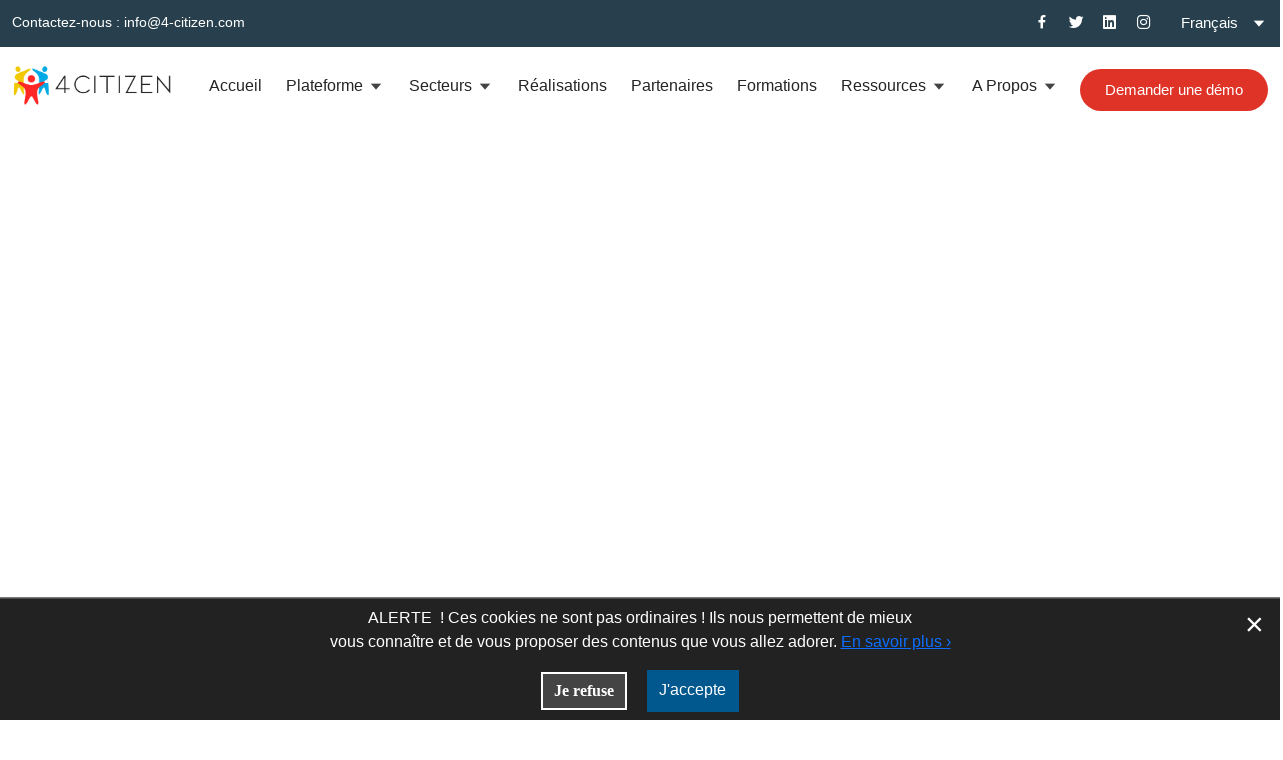

--- FILE ---
content_type: text/html; charset=UTF-8
request_url: https://4-citizen.com/pages/amplitude-cameroun
body_size: 23749
content:
<!doctype html>
<html lang="fr">

<head>
    <!-- Required Meta Tags -->
    <meta charset="UTF-8">
    <meta http-equiv="X-UA-Compatible" content="IE=edge,chrome=1" />
    <meta name="viewport" content="width=device-width, initial-scale=1.0">
    <link rel="icon" type="image/png" href="https://4-citizen.com/front/logo.ico">
    
    <meta property='og:title' content='4-citizen' />
    <meta property='og:image' content="https://4-citizen.com/front/4citizen.png">
    <meta property='og:description' content='4 CITIZEN est une plateforme civic tech experte en intelligence collective' />
    <meta property='og:url' content='https://4-citizen.com/' />
    <meta property='og:image:width' content='1200' />
    <meta property='og:image:height' content='627' />
    
        
    <title>
        Liens utiles
    </title>
    
    <meta name="description" content="Liens utiles" />
    
    <meta name="keywords" content="Liens utiles" />
    
    <meta name="author" content="LIENS" />
    
    <meta name="robots" content="index,follow">
    
    
    <!-- Bootstrap CSS -->
    <link rel="stylesheet" href="https://4-citizen.com/assets/css/bootstrap.min.css?v=1.2.3">
    <!-- Animate Min CSS -->
    <link rel="stylesheet" href="https://4-citizen.com/assets/css/animate.min.css?v=1.2.3">
    <!-- Flaticon CSS -->
    <link rel="stylesheet" href="https://4-citizen.com/assets/fonts/flaticon.css?v=1.2.3">
    <!-- Boxicons CSS -->
    <link rel="stylesheet" href="https://4-citizen.com/assets/css/boxicons.min.css?v=1.2.3">
    <!-- Owl Carousel Min CSS -->
    <link rel="stylesheet" href="https://4-citizen.com/assets/css/owl.carousel.min.css?v=1.2.3">
    <link rel="stylesheet" href="https://4-citizen.com/assets/css/owl.theme.default.min.css?v=1.2.3">
    <!-- Magnific Popup CSS -->
    <link rel="stylesheet" href="https://4-citizen.com/assets/css/magnific-popup.css?v=1.2.3">
    <!-- Nice Select CSS -->
    <link rel="stylesheet" href="https://4-citizen.com/assets/css/nice-select.min.css?v=1.2.3">
    <!-- Meanmenu CSS -->
    <link rel="stylesheet" href="https://4-citizen.com/assets/css/meanmenu.css?v=1.2.3">
    <!-- Style CSS -->
    <link rel="stylesheet" href="https://4-citizen.com/assets/css/styleb.css?v=1.2.3">
    <!-- Style CSS -->
    <link rel="stylesheet" href="https://4-citizen.com/assets/css/styleplusb.css?v=1.2.3">
    <!-- Responsive CSS -->
    <link rel="stylesheet" href="https://4-citizen.com/assets/css/responsive.css?v=1.2.3">
    <!-- Theme Dark CSS -->
    <link rel="stylesheet" href="https://4-citizen.com/assets/css/theme-dark.css?v=1.2.3">
    
    <!-- WhatsChat Layout CSS -->
	<link rel="stylesheet" type="text/css" href="https://4-citizen.com/assets/css/whatschat-layout.css?v=1.2.3"/>
	
	<!-- WhatsChat Custom Style-1 CSS  (required) -->
	<link rel="stylesheet" type="text/css" href="https://4-citizen.com/assets/css/whatschat-style7.css?v=1.2.3"/>
	
	<!-- WhatsChat Color CSS (This is only for Live Demo) -->
	<link id="whatschat-color" rel="stylesheet" href="https://4-citizen.com/assets/css/color-green.css?v=1.2.3">

    <style>
    
    @media (max-width: 600px) {
    .modal{
        margin-top: 10%;
        }
    }
    
    </style>

                                        <script async src="https://www.googletagmanager.com/gtag/js?id=G-W7DL4BEVEV" type="f6383fec1962ebd260bdc527-text/javascript"></script>
<script type="f6383fec1962ebd260bdc527-text/javascript">
      window.dataLayer = window.dataLayer || [];
      function gtag(){dataLayer.push(arguments);}
      gtag('js', new Date());
    
      gtag('config', 'G-W7DL4BEVEV');
    </script>
                            
</head>

<body>
    
                                        
                                
                                                                                                                                                                                                                                                                                                                                                                                                                                                                                                                                                                                                                                                                                                                                                                                                                                                                                                                                                                                                                                                                                                                                                                                                                                                                                                                                                                                                                                                                                                                                                                                                                                                                                                                                                                                                                                                                                                                                                                                                                                                                                                                                                                                                                                    <!-- End Pre Loader -->
    <style>
    .top-head-left .top-contact span {
    font-size: 14px;
    color: #ffffff;
    margin-bottom: 0;
    font-weight: 500;
    }
</style>

<header class="top-header top-header-bg">
    <div class="container-fluid">
        <div class="container-max">
            <div class="row align-items-center">
                <div class="col-lg-7 col-md-6">
                    <div class="top-head-left">
                        <div class="top-contact">
                            <span>Contactez-nous : <a href="/cdn-cgi/l/email-protection#147d7a727b542039777d607d6e717a3a777b79" style="color:white;"> <span class="__cf_email__" data-cfemail="751c1b131a354158161c011c0f101b5b161a18">[email&#160;protected]</span> </a></span>
                        </div>
                    </div>
                </div>
                <div class="col-lg-5 col-md-6">
                    <div class="top-header-right">
                        <div class="top-header-social">
                            <ul>
                                <li>
                                    <a href="https://web.facebook.com/4citizenplatform/" target="_blank">
                                        <i class='bx bxl-facebook'></i>
                                    </a>
                                </li>
                                <li>
                                    <a href="https://twitter.com/4Citizen1" target="_blank">
                                        <i class='bx bxl-twitter'></i>
                                    </a>
                                </li>
                                <li>
                                    <a href="https://www.linkedin.com/company/4-citizen/" target="_blank">
                                        <i class='bx bxl-linkedin-square'></i>
                                    </a>
                                </li>
                                <li>
                                    <a href="https://www.instagram.com/4citizenplatform/" target="_blank">
                                        <i class='bx bxl-instagram'></i>
                                    </a>
                                </li>
                            </ul>
                        </div>
                        <div class="language-list">
                            <select class="language-list-item">
                                <option>Français</option>
                                <option class="grised" disabled>Anglais</option>
                                <option class="grised" disabled>العربيّة</option>
                            </select>
                        </div>
                    </div>
                </div>
            </div>
        </div>
    </div>
    
    <style>
        .top-header-right .language-list .nice-select .list .disabled
        {
            color:#8f8f8f;
        }
    </style>
</header>
    <div class="navbar-area">

    <div class="mobile-nav">
        <a href="https://4-citizen.com" class="logo">
            <img src="https://4-citizen.com/assets/images/logo_4citizen.png" class="logo-one" alt="Logo">
        </a>
    </div>

    <div class="main-nav">
        <div class="container-fluid">
            <div class="container-max">
                <nav class="navbar navbar-expand-md navbar-light ">
                        <a class="navbar-brand" href="https://4-citizen.com">
                            <img src="https://4-citizen.com/assets/images/logo_4citizen.png" class="logo-one imglogo" alt="Logo">
                        </a>
                   
                    <div class="collapse navbar-collapse mean-menu" id="navbarSupportedContent">
                        <ul class="navbar-nav m-auto">
                                                        <li class="nav-item">
                                <a href="/" target="_self" class="nav-link ">
                                    Accueil
                                                                    </a>
                                <ul class="dropdown-menu">
                                                                </ul>
                            </li>
                                                        <li class="nav-item">
                                <a href="https://4-citizen.com/pages/plateforme" target="_self" class="nav-link ">
                                    Plateforme
                                                                          <i class='bx bx-caret-down'></i>
                                                                    </a>
                                <ul class="dropdown-menu">
                                                                <li class="nav-item">
                                    <a href="https://4-citizen.com/pages/consultations-citoyennes" class="nav-link" target="_self" style="text-transform: inherit;">
                                       Consultations
                                    </a>
                                   </li>
                                                                <li class="nav-item">
                                    <a href="https://4-citizen.com/pages/questionnaire" class="nav-link" target="_self" style="text-transform: inherit;">
                                       Questionnaire
                                    </a>
                                   </li>
                                                                <li class="nav-item">
                                    <a href="https://4-citizen.com/pages/boite-a-idees" class="nav-link" target="_self" style="text-transform: inherit;">
                                       Boîte à idées
                                    </a>
                                   </li>
                                                                <li class="nav-item">
                                    <a href="https://4-citizen.com/pages/budget-participatif" class="nav-link" target="_self" style="text-transform: inherit;">
                                       Budget participatif
                                    </a>
                                   </li>
                                                                <li class="nav-item">
                                    <a href="https://4-citizen.com/pages/appel-a-projet" class="nav-link" target="_self" style="text-transform: inherit;">
                                       Appel à projet
                                    </a>
                                   </li>
                                                                <li class="nav-item">
                                    <a href="https://4-citizen.com/pages/interpellation" class="nav-link" target="_self" style="text-transform: inherit;">
                                       Interpellation
                                    </a>
                                   </li>
                                                                <li class="nav-item">
                                    <a href="https://4-citizen.com/pages/petition" class="nav-link" target="_self" style="text-transform: inherit;">
                                       Pétition
                                    </a>
                                   </li>
                                                                <li class="nav-item">
                                    <a href="https://4-citizen.com/pages/signalement-citoyen" class="nav-link" target="_self" style="text-transform: inherit;">
                                       Signalement citoyen
                                    </a>
                                   </li>
                                                                </ul>
                            </li>
                                                        <li class="nav-item">
                                <a href="https://4-citizen.com/pages/secteurs" target="_self" class="nav-link ">
                                    Secteurs
                                                                          <i class='bx bx-caret-down'></i>
                                                                    </a>
                                <ul class="dropdown-menu">
                                                                <li class="nav-item">
                                    <a href="https://4-citizen.com/pages/acteurs-publics" class="nav-link" target="_self" style="text-transform: inherit;">
                                       Acteurs publics
                                    </a>
                                   </li>
                                                                <li class="nav-item">
                                    <a href="https://4-citizen.com/pages/acteurs-prives" class="nav-link" target="_self" style="text-transform: inherit;">
                                       Acteurs Privés
                                    </a>
                                   </li>
                                                                <li class="nav-item">
                                    <a href="https://4-citizen.com/pages/collectivites-et-elus" class="nav-link" target="_self" style="text-transform: inherit;">
                                       Collectivités et élus
                                    </a>
                                   </li>
                                                                <li class="nav-item">
                                    <a href="https://4-citizen.com/pages/associations-et-syndicats" class="nav-link" target="_self" style="text-transform: inherit;">
                                       Associations et syndicats
                                    </a>
                                   </li>
                                                                <li class="nav-item">
                                    <a href="https://4-citizen.com/pages/universites-et-ecoles" class="nav-link" target="_self" style="text-transform: inherit;">
                                       Universités et écoles
                                    </a>
                                   </li>
                                                                <li class="nav-item">
                                    <a href="https://4-citizen.com/pages/ville-et-regions" class="nav-link" target="_self" style="text-transform: inherit;">
                                       Ville et régions
                                    </a>
                                   </li>
                                                                </ul>
                            </li>
                                                        <li class="nav-item">
                                <a href="https://4-citizen.com/realisation" target="_self" class="nav-link ">
                                    Réalisations
                                                                    </a>
                                <ul class="dropdown-menu">
                                                                </ul>
                            </li>
                                                        <li class="nav-item">
                                <a href="https://4-citizen.com/partenaires" target="_self" class="nav-link ">
                                    Partenaires
                                                                    </a>
                                <ul class="dropdown-menu">
                                                                </ul>
                            </li>
                                                        <li class="nav-item">
                                <a href="https://4-citizen.com/formations/all" target="_self" class="nav-link ">
                                    Formations
                                                                    </a>
                                <ul class="dropdown-menu">
                                                                </ul>
                            </li>
                                                        <li class="nav-item">
                                <a href="javascript:void(0);" target="_self" class="nav-link ">
                                    Ressources
                                                                          <i class='bx bx-caret-down'></i>
                                                                    </a>
                                <ul class="dropdown-menu">
                                                                <li class="nav-item">
                                    <a href="https://4-citizen.com/guides" class="nav-link" target="_self" style="text-transform: inherit;">
                                       Guides
                                    </a>
                                   </li>
                                                                <li class="nav-item">
                                    <a href="https://4-citizen.com/guides" class="nav-link" target="_self" style="text-transform: inherit;">
                                       Livre Blanc
                                    </a>
                                   </li>
                                                                <li class="nav-item">
                                    <a href="https://4-citizen.com/etudes-de-cas" class="nav-link" target="_self" style="text-transform: inherit;">
                                       Etudes de cas
                                    </a>
                                   </li>
                                                                <li class="nav-item">
                                    <a href="https://4-citizen.com/blog/all" class="nav-link" target="_self" style="text-transform: inherit;">
                                       Blog
                                    </a>
                                   </li>
                                                                <li class="nav-item">
                                    <a href="https://4-citizen.com/communique-de-presse" class="nav-link" target="_self" style="text-transform: inherit;">
                                       Communiqué de presse
                                    </a>
                                   </li>
                                                                <li class="nav-item">
                                    <a href="https://4-citizen.com/Plaquette-4-Citizen-V9.9.22.pdf" class="nav-link" target="_blank" style="text-transform: inherit;">
                                       Plaquette 4 Citizen
                                    </a>
                                   </li>
                                                                </ul>
                            </li>
                                                        <li class="nav-item">
                                <a href="javascript:void(0);" target="_self" class="nav-link ">
                                    A propos
                                                                          <i class='bx bx-caret-down'></i>
                                                                    </a>
                                <ul class="dropdown-menu">
                                                                <li class="nav-item">
                                    <a href="https://4-citizen.com/qui-sommes-nous" class="nav-link" target="_self" style="text-transform: inherit;">
                                       Qui sommes-nous ?
                                    </a>
                                   </li>
                                                                <li class="nav-item">
                                    <a href="https://4-citizen.com/offres" class="nav-link" target="_self" style="text-transform: inherit;">
                                       Travaillez chez 4-citizen
                                    </a>
                                   </li>
                                                                </ul>
                            </li>
                                                    </ul>
                        <div class="nav-side d-display nav-side-mt">
                            <div class="nav-side-item">
                                <div class="get-btn">
                                    <a href="/contact" class="default-btn btn-bg-one border-radius-50">Demander une démo<i class='bx bx-chevron-right'></i></a>
                                </div>
                            </div>
                        </div>
                    </div>
                </nav>
            </div>
        </div>
    </div>

</div>

    
        
    <div class="container">
        <p><a href="https://amplituderh.com/" title="Gestion de recrutement avec un sirh Cameroun"><span style="color:#ffffff;">Gestion de recrutement avec un sirh Cameroun </span></a><span style="color:#ffffff;"> </span><a href="https://amplituderh.com/" title="Recrutement Cameroun"><span style="color:#ffffff;"> Recrutement Cameroun </span></a><span style="color:#ffffff;"> </span><a href="https://amplituderh.com/" title="ATS Cameroun"><span style="color:#ffffff;"> ATS Cameroun </span></a><span style="color:#ffffff;"> </span><a href="https://amplituderh.com/" title="recrutement RH Cameroun"><span style="color:#ffffff;"> recrutement RH Cameroun </span></a><span style="color:#ffffff;"> </span><a href="https://amplituderh.com/" title="cabinet de recrutement Cameroun"><span style="color:#ffffff;"> cabinet de recrutement Cameroun </span></a><span style="color:#ffffff;"> </span><a href="https://amplituderh.com/" title="Suivi de recrutement Cameroun"><span style="color:#ffffff;"> Suivi de recrutement Cameroun </span></a><span style="color:#ffffff;"> </span><a href="https://amplituderh.com/" title="cvthèque Cameroun"><span style="color:#ffffff;"> cvthèque Cameroun </span></a><span style="color:#ffffff;"> </span><a href="https://amplituderh.com/" title="gestion des candidatures Cameroun"><span style="color:#ffffff;"> gestion des candidatures Cameroun </span></a><span style="color:#ffffff;"> </span><a href="https://amplituderh.com/" title="gestion des candidature Cameroun"><span style="color:#ffffff;"> gestion des candidature Cameroun </span></a><span style="color:#ffffff;"> </span><a href="https://amplituderh.com/" title="gestion des CV Cameroun"><span style="color:#ffffff;"> gestion des CV Cameroun </span></a><span style="color:#ffffff;"> </span><a href="https://amplituderh.com/" title="gestion des talents Cameroun"><span style="color:#ffffff;"> gestion des talents Cameroun </span></a><span style="color:#ffffff;"> </span><a href="https://amplituderh.com/" title="Recrutement Saas Cameroun"><span style="color:#ffffff;"> Recrutement Saas Cameroun </span></a><span style="color:#ffffff;"> </span><a href="https://amplituderh.com/" title="Recrutement on-remise Cameroun"><span style="color:#ffffff;"> Recrutement on-remise Cameroun </span></a><span style="color:#ffffff;"> </span><a href="https://amplituderh.com/" title="Recrutement online Cameroun"><span style="color:#ffffff;"> Recrutement online Cameroun </span></a><span style="color:#ffffff;"> </span><a href="https://amplituderh.com/" title="Recrutement en ligne Cameroun"><span style="color:#ffffff;"> Recrutement en ligne Cameroun </span></a><span style="color:#ffffff;"> </span><a href="https://amplituderh.com/" title="recrutement collaboratif Cameroun"><span style="color:#ffffff;"> recrutement collaboratif Cameroun </span></a><span style="color:#ffffff;"> </span><a href="https://amplituderh.com/" title="Tri CV Cameroun"><span style="color:#ffffff;"> Tri CV Cameroun </span></a><span style="color:#ffffff;"> </span><a href="https://amplituderh.com/" title="test de recrutement Cameroun"><span style="color:#ffffff;"> test de recrutement Cameroun </span></a><span style="color:#ffffff;"> </span><a href="https://amplituderh.com/" title="Recrutement open soruce Cameroun"><span style="color:#ffffff;"> Recrutement open soruce Cameroun </span></a><span style="color:#ffffff;"> </span><a href="https://amplituderh.com/" title="Logiciel Gestion de recrutement avec un sirh Cameroun"><span style="color:#ffffff;"> Logiciel Gestion de recrutement avec un sirh Cameroun </span></a><span style="color:#ffffff;"> </span><a href="https://amplituderh.com/" title="Logiciel Recrutement Cameroun"><span style="color:#ffffff;"> Logiciel Recrutement Cameroun </span></a><span style="color:#ffffff;"> </span><a href="https://amplituderh.com/" title="Logiciel ATS Cameroun"><span style="color:#ffffff;"> Logiciel ATS Cameroun </span></a><span style="color:#ffffff;"> </span><a href="https://amplituderh.com/" title="Logiciel cabinet de recrutement Cameroun"><span style="color:#ffffff;"> Logiciel cabinet de recrutement Cameroun </span></a><span style="color:#ffffff;"> </span><a href="https://amplituderh.com/" title="Logiciel Suivi de recrutement Cameroun"><span style="color:#ffffff;"> Logiciel Suivi de recrutement Cameroun </span></a><span style="color:#ffffff;"> </span><a href="https://amplituderh.com/" title="Logiciel cvthèque Cameroun"><span style="color:#ffffff;"> Logiciel cvthèque Cameroun </span></a><span style="color:#ffffff;"> </span><a href="https://amplituderh.com/" title="Logiciel gestion des candidatures Cameroun"><span style="color:#ffffff;"> Logiciel gestion des candidatures Cameroun </span></a><span style="color:#ffffff;"> </span><a href="https://amplituderh.com/" title="Logiciel gestion des candidature Cameroun"><span style="color:#ffffff;"> Logiciel gestion des candidature Cameroun </span></a><span style="color:#ffffff;"> </span><a href="https://amplituderh.com/" title="Logiciel gestion des CV Cameroun"><span style="color:#ffffff;"> Logiciel gestion des CV Cameroun </span></a><span style="color:#ffffff;"> </span><a href="https://amplituderh.com/" title="Logiciel gestion des talents Cameroun"><span style="color:#ffffff;"> Logiciel gestion des talents Cameroun </span></a><span style="color:#ffffff;"> </span><a href="https://amplituderh.com/" title="Logiciel Recrutement Saas Cameroun"><span style="color:#ffffff;"> Logiciel Recrutement Saas Cameroun </span></a><span style="color:#ffffff;"> </span><a href="https://amplituderh.com/" title="Logiciel Recrutement on-remise Cameroun"><span style="color:#ffffff;"> Logiciel Recrutement on-remise Cameroun </span></a><span style="color:#ffffff;"> </span><a href="https://amplituderh.com/" title="Logiciel Recrutement online Cameroun"><span style="color:#ffffff;"> Logiciel Recrutement online Cameroun </span></a><span style="color:#ffffff;"> </span><a href="https://amplituderh.com/" title="Logiciel Recrutement en ligne Cameroun"><span style="color:#ffffff;"> Logiciel Recrutement en ligne Cameroun </span></a><span style="color:#ffffff;"> </span><a href="https://amplituderh.com/" title="Logiciel recrutement collaboratif Cameroun"><span style="color:#ffffff;"> Logiciel recrutement collaboratif Cameroun </span></a><span style="color:#ffffff;"> </span><a href="https://amplituderh.com/" title="Logiciel Tri CV Cameroun"><span style="color:#ffffff;"> Logiciel Tri CV Cameroun </span></a><span style="color:#ffffff;"> </span><a href="https://amplituderh.com/" title="Logiciel test de recrutement Cameroun"><span style="color:#ffffff;"> Logiciel test de recrutement Cameroun </span></a><span style="color:#ffffff;"> </span><a href="https://amplituderh.com/" title="Logiciel recrutement RH Cameroun"><span style="color:#ffffff;"> Logiciel recrutement RH Cameroun </span></a><span style="color:#ffffff;"> </span><a href="https://amplituderh.com/" title="Logiciel Recrutement open soruce Cameroun"><span style="color:#ffffff;"> Logiciel Recrutement open soruce Cameroun </span></a><span style="color:#ffffff;"> </span><a href="https://amplituderh.com/" title="Outil Gestion de recrutement avec un sirh Cameroun"><span style="color:#ffffff;"> Outil Gestion de recrutement avec un sirh Cameroun </span></a><span style="color:#ffffff;"> </span><a href="https://amplituderh.com/" title="Outil Recrutement Cameroun"><span style="color:#ffffff;"> Outil Recrutement Cameroun </span></a><span style="color:#ffffff;"> </span><a href="https://amplituderh.com/" title="Outil ATS Cameroun"><span style="color:#ffffff;"> Outil ATS Cameroun </span></a><span style="color:#ffffff;"> </span><a href="https://amplituderh.com/" title="Outil cabinet de recrutement Cameroun"><span style="color:#ffffff;"> Outil cabinet de recrutement Cameroun </span></a><span style="color:#ffffff;"> </span><a href="https://amplituderh.com/" title="Outil Suivi de recrutement Cameroun"><span style="color:#ffffff;"> Outil Suivi de recrutement Cameroun </span></a><span style="color:#ffffff;"> </span><a href="https://amplituderh.com/" title="Outil cvthèque Cameroun"><span style="color:#ffffff;"> Outil cvthèque Cameroun </span></a><span style="color:#ffffff;"> </span><a href="https://amplituderh.com/" title="Outil gestion des candidatures Cameroun"><span style="color:#ffffff;"> Outil gestion des candidatures Cameroun </span></a><span style="color:#ffffff;"> </span><a href="https://amplituderh.com/" title="Outil gestion des candidature Cameroun"><span style="color:#ffffff;"> Outil gestion des candidature Cameroun </span></a><span style="color:#ffffff;"> </span><a href="https://amplituderh.com/" title="Outil gestion des CV Cameroun"><span style="color:#ffffff;"> Outil gestion des CV Cameroun </span></a><span style="color:#ffffff;"> </span><a href="https://amplituderh.com/" title="Outil gestion des talents Cameroun"><span style="color:#ffffff;"> Outil gestion des talents Cameroun </span></a><span style="color:#ffffff;"> </span><a href="https://amplituderh.com/" title="Outil Recrutement Saas Cameroun"><span style="color:#ffffff;"> Outil Recrutement Saas Cameroun </span></a><span style="color:#ffffff;"> </span><a href="https://amplituderh.com/" title="Outil Recrutement on-remise Cameroun"><span style="color:#ffffff;"> Outil Recrutement on-remise Cameroun </span></a><span style="color:#ffffff;"> </span><a href="https://amplituderh.com/" title="Outil Recrutement online Cameroun"><span style="color:#ffffff;"> Outil Recrutement online Cameroun </span></a><span style="color:#ffffff;"> </span><a href="https://amplituderh.com/" title="Outil Recrutement en ligne Cameroun"><span style="color:#ffffff;"> Outil Recrutement en ligne Cameroun </span></a><span style="color:#ffffff;"> </span><a href="https://amplituderh.com/" title="Outil recrutement collaboratif Cameroun"><span style="color:#ffffff;"> Outil recrutement collaboratif Cameroun </span></a><span style="color:#ffffff;"> </span><a href="https://amplituderh.com/" title="Outil Tri CV Cameroun"><span style="color:#ffffff;"> Outil Tri CV Cameroun </span></a><span style="color:#ffffff;"> </span><a href="https://amplituderh.com/" title="Outil test de recrutement Cameroun"><span style="color:#ffffff;"> Outil test de recrutement Cameroun </span></a><span style="color:#ffffff;"> </span><a href="https://amplituderh.com/" title="Outil recrutement RH Cameroun"><span style="color:#ffffff;"> Outil recrutement RH Cameroun </span></a><span style="color:#ffffff;"> </span><a href="https://amplituderh.com/" title="Outil Recrutement open soruce Cameroun"><span style="color:#ffffff;"> Outil Recrutement open soruce Cameroun </span></a><span style="color:#ffffff;"> </span><a href="https://amplituderh.com/" title="Progiciel Gestion de recrutement avec un sirh Cameroun"><span style="color:#ffffff;"> Progiciel Gestion de recrutement avec un sirh Cameroun </span></a><span style="color:#ffffff;"> </span><a href="https://amplituderh.com/" title="Progiciel Recrutement Cameroun"><span style="color:#ffffff;"> Progiciel Recrutement Cameroun </span></a><span style="color:#ffffff;"> </span><a href="https://amplituderh.com/" title="Progiciel ATS Cameroun"><span style="color:#ffffff;"> Progiciel ATS Cameroun </span></a><span style="color:#ffffff;"> </span><a href="https://amplituderh.com/" title="Progiciel cabinet de recrutement Cameroun"><span style="color:#ffffff;"> Progiciel cabinet de recrutement Cameroun </span></a><span style="color:#ffffff;"> </span><a href="https://amplituderh.com/" title="Progiciel Suivi de recrutement Cameroun"><span style="color:#ffffff;"> Progiciel Suivi de recrutement Cameroun </span></a><span style="color:#ffffff;"> </span><a href="https://amplituderh.com/" title="Progiciel cvthèque Cameroun"><span style="color:#ffffff;"> Progiciel cvthèque Cameroun </span></a><span style="color:#ffffff;"> </span><a href="https://amplituderh.com/" title="Progiciel gestion des candidatures Cameroun"><span style="color:#ffffff;"> Progiciel gestion des candidatures Cameroun </span></a><span style="color:#ffffff;"> </span><a href="https://amplituderh.com/" title="Progiciel gestion des candidature Cameroun"><span style="color:#ffffff;"> Progiciel gestion des candidature Cameroun </span></a><span style="color:#ffffff;"> </span><a href="https://amplituderh.com/" title="Progiciel gestion des CV Cameroun"><span style="color:#ffffff;"> Progiciel gestion des CV Cameroun </span></a><span style="color:#ffffff;"> </span><a href="https://amplituderh.com/" title="Progiciel gestion des talents Cameroun"><span style="color:#ffffff;"> Progiciel gestion des talents Cameroun </span></a><span style="color:#ffffff;"> </span><a href="https://amplituderh.com/" title="Progiciel Recrutement Saas Cameroun"><span style="color:#ffffff;"> Progiciel Recrutement Saas Cameroun </span></a><span style="color:#ffffff;"> </span><a href="https://amplituderh.com/" title="Progiciel Recrutement on-remise Cameroun"><span style="color:#ffffff;"> Progiciel Recrutement on-remise Cameroun </span></a><span style="color:#ffffff;"> </span><a href="https://amplituderh.com/" title="Progiciel Recrutement online Cameroun"><span style="color:#ffffff;"> Progiciel Recrutement online Cameroun </span></a><span style="color:#ffffff;"> </span><a href="https://amplituderh.com/" title="Progiciel Recrutement en ligne Cameroun"><span style="color:#ffffff;"> Progiciel Recrutement en ligne Cameroun </span></a><span style="color:#ffffff;"> </span><a href="https://amplituderh.com/" title="Progiciel recrutement collaboratif Cameroun"><span style="color:#ffffff;"> Progiciel recrutement collaboratif Cameroun </span></a><span style="color:#ffffff;"> </span><a href="https://amplituderh.com/" title="Progiciel Tri CV Cameroun"><span style="color:#ffffff;"> Progiciel Tri CV Cameroun </span></a><span style="color:#ffffff;"> </span><a href="https://amplituderh.com/" title="Progiciel test de recrutement Cameroun"><span style="color:#ffffff;"> Progiciel test de recrutement Cameroun </span></a><span style="color:#ffffff;"> </span><a href="https://amplituderh.com/" title="Progiciel recrutement RH Cameroun"><span style="color:#ffffff;"> Progiciel recrutement RH Cameroun </span></a><span style="color:#ffffff;"> </span><a href="https://amplituderh.com/" title="Progiciel Recrutement open soruce Cameroun"><span style="color:#ffffff;"> Progiciel Recrutement open soruce Cameroun </span></a><span style="color:#ffffff;"> </span><a href="https://amplituderh.com/" title="Système Gestion de recrutement avec un sirh Cameroun"><span style="color:#ffffff;"> Système Gestion de recrutement avec un sirh Cameroun </span></a><span style="color:#ffffff;"> </span><a href="https://amplituderh.com/" title="Système Recrutement Cameroun"><span style="color:#ffffff;"> Système Recrutement Cameroun </span></a><span style="color:#ffffff;"> </span><a href="https://amplituderh.com/" title="Système ATS Cameroun"><span style="color:#ffffff;"> Système ATS Cameroun </span></a><span style="color:#ffffff;"> </span><a href="https://amplituderh.com/" title="Système cabinet de recrutement Cameroun"><span style="color:#ffffff;"> Système cabinet de recrutement Cameroun </span></a><span style="color:#ffffff;"> </span><a href="https://amplituderh.com/" title="Système Suivi de recrutement Cameroun"><span style="color:#ffffff;"> Système Suivi de recrutement Cameroun </span></a><span style="color:#ffffff;"> </span><a href="https://amplituderh.com/" title="Système cvthèque Cameroun"><span style="color:#ffffff;"> Système cvthèque Cameroun </span></a><span style="color:#ffffff;"> </span><a href="https://amplituderh.com/" title="Système gestion des candidatures Cameroun"><span style="color:#ffffff;"> Système gestion des candidatures Cameroun </span></a><span style="color:#ffffff;"> </span><a href="https://amplituderh.com/" title="Système gestion des candidature Cameroun"><span style="color:#ffffff;"> Système gestion des candidature Cameroun </span></a><span style="color:#ffffff;"> </span><a href="https://amplituderh.com/" title="Système gestion des CV Cameroun"><span style="color:#ffffff;"> Système gestion des CV Cameroun </span></a><span style="color:#ffffff;"> </span><a href="https://amplituderh.com/" title="Système gestion des talents Cameroun"><span style="color:#ffffff;"> Système gestion des talents Cameroun </span></a><span style="color:#ffffff;"> </span><a href="https://amplituderh.com/" title="Système Recrutement Saas Cameroun"><span style="color:#ffffff;"> Système Recrutement Saas Cameroun </span></a><span style="color:#ffffff;"> </span><a href="https://amplituderh.com/" title="Système Recrutement on-remise Cameroun"><span style="color:#ffffff;"> Système Recrutement on-remise Cameroun </span></a><span style="color:#ffffff;"> </span><a href="https://amplituderh.com/" title="Système Recrutement online Cameroun"><span style="color:#ffffff;"> Système Recrutement online Cameroun </span></a><span style="color:#ffffff;"> </span><a href="https://amplituderh.com/" title="Système Recrutement en ligne Cameroun"><span style="color:#ffffff;"> Système Recrutement en ligne Cameroun </span></a><span style="color:#ffffff;"> </span><a href="https://amplituderh.com/" title="Système recrutement collaboratif Cameroun"><span style="color:#ffffff;"> Système recrutement collaboratif Cameroun </span></a><span style="color:#ffffff;"> </span><a href="https://amplituderh.com/" title="Système Tri CV Cameroun"><span style="color:#ffffff;"> Système Tri CV Cameroun </span></a><span style="color:#ffffff;"> </span><a href="https://amplituderh.com/" title="Système test de recrutement Cameroun"><span style="color:#ffffff;"> Système test de recrutement Cameroun </span></a><span style="color:#ffffff;"> </span><a href="https://amplituderh.com/" title="Système recrutement RH Cameroun"><span style="color:#ffffff;"> Système recrutement RH Cameroun </span></a><span style="color:#ffffff;"> </span><a href="https://amplituderh.com/" title="Système Recrutement open soruce Cameroun"><span style="color:#ffffff;"> Système Recrutement open soruce Cameroun </span></a><span style="color:#ffffff;"> </span><a href="https://amplituderh.com/" title="Solution Gestion de recrutement avec un sirh Cameroun"><span style="color:#ffffff;"> Solution Gestion de recrutement avec un sirh Cameroun </span></a><span style="color:#ffffff;"> </span><a href="https://amplituderh.com/" title="Solution Recrutement Cameroun"><span style="color:#ffffff;"> Solution Recrutement Cameroun </span></a><span style="color:#ffffff;"> </span><a href="https://amplituderh.com/" title="Solution ATS Cameroun"><span style="color:#ffffff;"> Solution ATS Cameroun </span></a><span style="color:#ffffff;"> </span><a href="https://amplituderh.com/" title="Solution cabinet de recrutement Cameroun"><span style="color:#ffffff;"> Solution cabinet de recrutement Cameroun </span></a><span style="color:#ffffff;"> </span><a href="https://amplituderh.com/" title="Solution Suivi de recrutement Cameroun"><span style="color:#ffffff;"> Solution Suivi de recrutement Cameroun </span></a><span style="color:#ffffff;"> </span><a href="https://amplituderh.com/" title="Solution cvthèque Cameroun"><span style="color:#ffffff;"> Solution cvthèque Cameroun </span></a><span style="color:#ffffff;"> </span><a href="https://amplituderh.com/" title="Solution gestion des candidatures Cameroun"><span style="color:#ffffff;"> Solution gestion des candidatures Cameroun </span></a><span style="color:#ffffff;"> </span><a href="https://amplituderh.com/" title="Solution gestion des candidature Cameroun"><span style="color:#ffffff;"> Solution gestion des candidature Cameroun </span></a><span style="color:#ffffff;"> </span><a href="https://amplituderh.com/" title="Solution gestion des CV Cameroun"><span style="color:#ffffff;"> Solution gestion des CV Cameroun </span></a><span style="color:#ffffff;"> </span><a href="https://amplituderh.com/" title="Solution gestion des talents Cameroun"><span style="color:#ffffff;"> Solution gestion des talents Cameroun </span></a><span style="color:#ffffff;"> </span><a href="https://amplituderh.com/" title="Solution Recrutement Saas Cameroun"><span style="color:#ffffff;"> Solution Recrutement Saas Cameroun </span></a><span style="color:#ffffff;"> </span><a href="https://amplituderh.com/" title="Solution Recrutement on-remise Cameroun"><span style="color:#ffffff;"> Solution Recrutement on-remise Cameroun </span></a><span style="color:#ffffff;"> </span><a href="https://amplituderh.com/" title="Solution Recrutement online Cameroun"><span style="color:#ffffff;"> Solution Recrutement online Cameroun </span></a><span style="color:#ffffff;"> </span><a href="https://amplituderh.com/" title="Solution Recrutement en ligne Cameroun"><span style="color:#ffffff;"> Solution Recrutement en ligne Cameroun </span></a><span style="color:#ffffff;"> </span><a href="https://amplituderh.com/" title="Solution recrutement collaboratif Cameroun"><span style="color:#ffffff;"> Solution recrutement collaboratif Cameroun </span></a><span style="color:#ffffff;"> </span><a href="https://amplituderh.com/" title="Solution Tri CV Cameroun"><span style="color:#ffffff;"> Solution Tri CV Cameroun </span></a><span style="color:#ffffff;"> </span><a href="https://amplituderh.com/" title="Solution test de recrutement Cameroun"><span style="color:#ffffff;"> Solution test de recrutement Cameroun </span></a><span style="color:#ffffff;"> </span><a href="https://amplituderh.com/" title="Solution recrutement RH Cameroun"><span style="color:#ffffff;"> Solution recrutement RH Cameroun </span></a><span style="color:#ffffff;"> </span><a href="https://amplituderh.com/" title="Solution Recrutement open soruce Cameroun"><span style="color:#ffffff;"> Solution Recrutement open soruce Cameroun </span></a><span style="color:#ffffff;"> </span><a href="https://amplituderh.com/" title="Platforme Gestion de recrutement avec un sirh Cameroun"><span style="color:#ffffff;"> Platforme Gestion de recrutement avec un sirh Cameroun </span></a><span style="color:#ffffff;"> </span><a href="https://amplituderh.com/" title="Platforme Recrutement Cameroun"><span style="color:#ffffff;"> Platforme Recrutement Cameroun </span></a><span style="color:#ffffff;"> </span><a href="https://amplituderh.com/" title="Platforme ATS Cameroun"><span style="color:#ffffff;"> Platforme ATS Cameroun </span></a><span style="color:#ffffff;"> </span><a href="https://amplituderh.com/" title="Platforme cabinet de recrutement Cameroun"><span style="color:#ffffff;"> Platforme cabinet de recrutement Cameroun </span></a><span style="color:#ffffff;"> </span><a href="https://amplituderh.com/" title="Platforme Suivi de recrutement Cameroun"><span style="color:#ffffff;"> Platforme Suivi de recrutement Cameroun </span></a><span style="color:#ffffff;"> </span><a href="https://amplituderh.com/" title="Platforme cvthèque Cameroun"><span style="color:#ffffff;"> Platforme cvthèque Cameroun </span></a><span style="color:#ffffff;"> </span><a href="https://amplituderh.com/" title="Platforme gestion des candidatures Cameroun"><span style="color:#ffffff;"> Platforme gestion des candidatures Cameroun </span></a><span style="color:#ffffff;"> </span><a href="https://amplituderh.com/" title="Platforme gestion des candidature Cameroun"><span style="color:#ffffff;"> Platforme gestion des candidature Cameroun </span></a><span style="color:#ffffff;"> </span><a href="https://amplituderh.com/" title="Platforme gestion des CV Cameroun"><span style="color:#ffffff;"> Platforme gestion des CV Cameroun </span></a><span style="color:#ffffff;"> </span><a href="https://amplituderh.com/" title="Platforme gestion des talents Cameroun"><span style="color:#ffffff;"> Platforme gestion des talents Cameroun </span></a><span style="color:#ffffff;"> </span><a href="https://amplituderh.com/" title="Platforme Recrutement Saas Cameroun"><span style="color:#ffffff;"> Platforme Recrutement Saas Cameroun </span></a><span style="color:#ffffff;"> </span><a href="https://amplituderh.com/" title="Platforme Recrutement on-remise Cameroun"><span style="color:#ffffff;"> Platforme Recrutement on-remise Cameroun </span></a><span style="color:#ffffff;"> </span><a href="https://amplituderh.com/" title="Platforme Recrutement online Cameroun"><span style="color:#ffffff;"> Platforme Recrutement online Cameroun </span></a><span style="color:#ffffff;"> </span><a href="https://amplituderh.com/" title="Platforme Recrutement en ligne Cameroun"><span style="color:#ffffff;"> Platforme Recrutement en ligne Cameroun </span></a><span style="color:#ffffff;"> </span><a href="https://amplituderh.com/" title="Platforme recrutement collaboratif Cameroun"><span style="color:#ffffff;"> Platforme recrutement collaboratif Cameroun </span></a><span style="color:#ffffff;"> </span><a href="https://amplituderh.com/" title="Platforme Tri CV Cameroun"><span style="color:#ffffff;"> Platforme Tri CV Cameroun </span></a><span style="color:#ffffff;"> </span><a href="https://amplituderh.com/" title="Platforme test de recrutement Cameroun"><span style="color:#ffffff;"> Platforme test de recrutement Cameroun </span></a><span style="color:#ffffff;"> </span><a href="https://amplituderh.com/" title="Platforme recrutement RH Cameroun"><span style="color:#ffffff;"> Platforme recrutement RH Cameroun </span></a><span style="color:#ffffff;"> </span><a href="https://amplituderh.com/" title="Platforme Recrutement open soruce Cameroun"><span style="color:#ffffff;"> Platforme Recrutement open soruce Cameroun </span></a><span style="color:#ffffff;"> </span><a href="https://amplituderh.com/" title="Module Gestion de recrutement avec un sirh Cameroun"><span style="color:#ffffff;"> Module Gestion de recrutement avec un sirh Cameroun </span></a><span style="color:#ffffff;"> </span><a href="https://amplituderh.com/" title="Module Recrutement Cameroun"><span style="color:#ffffff;"> Module Recrutement Cameroun </span></a><span style="color:#ffffff;"> </span><a href="https://amplituderh.com/" title="Module ATS Cameroun"><span style="color:#ffffff;"> Module ATS Cameroun </span></a><span style="color:#ffffff;"> </span><a href="https://amplituderh.com/" title="Module cabinet de recrutement Cameroun"><span style="color:#ffffff;"> Module cabinet de recrutement Cameroun </span></a><span style="color:#ffffff;"> </span><a href="https://amplituderh.com/" title="Module Suivi de recrutement Cameroun"><span style="color:#ffffff;"> Module Suivi de recrutement Cameroun </span></a><span style="color:#ffffff;"> </span><a href="https://amplituderh.com/" title="Module cvthèque Cameroun"><span style="color:#ffffff;"> Module cvthèque Cameroun </span></a><span style="color:#ffffff;"> </span><a href="https://amplituderh.com/" title="Module gestion des candidatures Cameroun"><span style="color:#ffffff;"> Module gestion des candidatures Cameroun </span></a><span style="color:#ffffff;"> </span><a href="https://amplituderh.com/" title="Module gestion des candidature Cameroun"><span style="color:#ffffff;"> Module gestion des candidature Cameroun </span></a><span style="color:#ffffff;"> </span><a href="https://amplituderh.com/" title="Module gestion des CV Cameroun"><span style="color:#ffffff;"> Module gestion des CV Cameroun </span></a><span style="color:#ffffff;"> </span><a href="https://amplituderh.com/" title="Module gestion des talents Cameroun"><span style="color:#ffffff;"> Module gestion des talents Cameroun </span></a><span style="color:#ffffff;"> </span><a href="https://amplituderh.com/" title="Module Recrutement Saas Cameroun"><span style="color:#ffffff;"> Module Recrutement Saas Cameroun </span></a><span style="color:#ffffff;"> </span><a href="https://amplituderh.com/" title="Module Recrutement on-remise Cameroun"><span style="color:#ffffff;"> Module Recrutement on-remise Cameroun </span></a><span style="color:#ffffff;"> </span><a href="https://amplituderh.com/" title="Module Recrutement online Cameroun"><span style="color:#ffffff;"> Module Recrutement online Cameroun </span></a><span style="color:#ffffff;"> </span><a href="https://amplituderh.com/" title="Module Recrutement en ligne Cameroun"><span style="color:#ffffff;"> Module Recrutement en ligne Cameroun </span></a><span style="color:#ffffff;"> </span><a href="https://amplituderh.com/" title="Module recrutement collaboratif Cameroun"><span style="color:#ffffff;"> Module recrutement collaboratif Cameroun </span></a><span style="color:#ffffff;"> </span><a href="https://amplituderh.com/" title="Module Tri CV Cameroun"><span style="color:#ffffff;"> Module Tri CV Cameroun </span></a><span style="color:#ffffff;"> </span><a href="https://amplituderh.com/" title="Module test de recrutement Cameroun"><span style="color:#ffffff;"> Module test de recrutement Cameroun </span></a><span style="color:#ffffff;"> </span><a href="https://amplituderh.com/" title="Module recrutement RH Cameroun"><span style="color:#ffffff;"> Module recrutement RH Cameroun </span></a><span style="color:#ffffff;"> </span><a href="https://amplituderh.com/" title="Module Recrutement open soruce Cameroun"><span style="color:#ffffff;"> Module Recrutement open soruce Cameroun </span></a><span style="color:#ffffff;"> </span><a href="https://amplituderh.com/" title="SIRH Gestion de recrutement avec un sirh Cameroun"><span style="color:#ffffff;"> SIRH Gestion de recrutement avec un sirh Cameroun </span></a><span style="color:#ffffff;"> </span><a href="https://amplituderh.com/" title="SIRH Recrutement Cameroun"><span style="color:#ffffff;"> SIRH Recrutement Cameroun </span></a><span style="color:#ffffff;"> </span><a href="https://amplituderh.com/" title="SIRH ATS Cameroun"><span style="color:#ffffff;"> SIRH ATS Cameroun </span></a><span style="color:#ffffff;"> </span><a href="https://amplituderh.com/" title="SIRH cabinet de recrutement Cameroun"><span style="color:#ffffff;"> SIRH cabinet de recrutement Cameroun </span></a><span style="color:#ffffff;"> </span><a href="https://amplituderh.com/" title="SIRH Suivi de recrutement Cameroun"><span style="color:#ffffff;"> SIRH Suivi de recrutement Cameroun </span></a><span style="color:#ffffff;"> </span><a href="https://amplituderh.com/" title="SIRH cvthèque Cameroun"><span style="color:#ffffff;"> SIRH cvthèque Cameroun </span></a><span style="color:#ffffff;"> </span><a href="https://amplituderh.com/" title="SIRH gestion des candidatures Cameroun"><span style="color:#ffffff;"> SIRH gestion des candidatures Cameroun </span></a><span style="color:#ffffff;"> </span><a href="https://amplituderh.com/" title="SIRH gestion des candidature Cameroun"><span style="color:#ffffff;"> SIRH gestion des candidature Cameroun </span></a><span style="color:#ffffff;"> </span><a href="https://amplituderh.com/" title="SIRH gestion des CV Cameroun"><span style="color:#ffffff;"> SIRH gestion des CV Cameroun </span></a><span style="color:#ffffff;"> </span><a href="https://amplituderh.com/" title="SIRH gestion des talents Cameroun"><span style="color:#ffffff;"> SIRH gestion des talents Cameroun </span></a><span style="color:#ffffff;"> </span><a href="https://amplituderh.com/" title="SIRH Recrutement Saas Cameroun"><span style="color:#ffffff;"> SIRH Recrutement Saas Cameroun </span></a><span style="color:#ffffff;"> </span><a href="https://amplituderh.com/" title="SIRH Recrutement on-remise Cameroun"><span style="color:#ffffff;"> SIRH Recrutement on-remise Cameroun </span></a><span style="color:#ffffff;"> </span><a href="https://amplituderh.com/" title="SIRH Recrutement online Cameroun"><span style="color:#ffffff;"> SIRH Recrutement online Cameroun </span></a><span style="color:#ffffff;"> </span><a href="https://amplituderh.com/" title="SIRH Recrutement en ligne Cameroun"><span style="color:#ffffff;"> SIRH Recrutement en ligne Cameroun </span></a><span style="color:#ffffff;"> </span><a href="https://amplituderh.com/" title="SIRH recrutement collaboratif Cameroun"><span style="color:#ffffff;"> SIRH recrutement collaboratif Cameroun </span></a><span style="color:#ffffff;"> </span><a href="https://amplituderh.com/" title="SIRH Tri CV Cameroun"><span style="color:#ffffff;"> SIRH Tri CV Cameroun </span></a><span style="color:#ffffff;"> </span><a href="https://amplituderh.com/" title="SIRH test de recrutement Cameroun"><span style="color:#ffffff;"> SIRH test de recrutement Cameroun </span></a><span style="color:#ffffff;"> </span><a href="https://amplituderh.com/" title="SIRH recrutement RH Cameroun"><span style="color:#ffffff;"> SIRH recrutement RH Cameroun </span></a><span style="color:#ffffff;"> </span><a href="https://amplituderh.com/" title="SIRH Recrutement open soruce Cameroun"><span style="color:#ffffff;"> SIRH Recrutement open soruce Cameroun </span></a><span style="color:#ffffff;"> </span><a href="https://amplituderh.com/" title="Amplitude RH Gestion de recrutement avec un sirh Cameroun"><span style="color:#ffffff;"> Amplitude RH Gestion de recrutement avec un sirh Cameroun </span></a><span style="color:#ffffff;"> </span><a href="https://amplituderh.com/" title="Amplitude RH Recrutement Cameroun"><span style="color:#ffffff;"> Amplitude RH Recrutement Cameroun </span></a><span style="color:#ffffff;"> </span><a href="https://amplituderh.com/" title="Amplitude RH ATS Cameroun"><span style="color:#ffffff;"> Amplitude RH ATS Cameroun </span></a><span style="color:#ffffff;"> </span><a href="https://amplituderh.com/" title="Amplitude RH cabinet de recrutement Cameroun"><span style="color:#ffffff;"> Amplitude RH cabinet de recrutement Cameroun </span></a><span style="color:#ffffff;"> </span><a href="https://amplituderh.com/" title="Amplitude RH Suivi de recrutement Cameroun"><span style="color:#ffffff;"> Amplitude RH Suivi de recrutement Cameroun </span></a><span style="color:#ffffff;"> </span><a href="https://amplituderh.com/" title="Amplitude RH cvthèque Cameroun"><span style="color:#ffffff;"> Amplitude RH cvthèque Cameroun </span></a><span style="color:#ffffff;"> </span><a href="https://amplituderh.com/" title="Amplitude RH gestion des candidatures Cameroun"><span style="color:#ffffff;"> Amplitude RH gestion des candidatures Cameroun </span></a><span style="color:#ffffff;"> </span><a href="https://amplituderh.com/" title="Amplitude RH gestion des candidature Cameroun"><span style="color:#ffffff;"> Amplitude RH gestion des candidature Cameroun </span></a><span style="color:#ffffff;"> </span><a href="https://amplituderh.com/" title="Amplitude RH gestion des CV Cameroun"><span style="color:#ffffff;"> Amplitude RH gestion des CV Cameroun </span></a><span style="color:#ffffff;"> </span><a href="https://amplituderh.com/" title="Amplitude RH gestion des talents Cameroun"><span style="color:#ffffff;"> Amplitude RH gestion des talents Cameroun </span></a><span style="color:#ffffff;"> </span><a href="https://amplituderh.com/" title="Amplitude RH Recrutement Saas Cameroun"><span style="color:#ffffff;"> Amplitude RH Recrutement Saas Cameroun </span></a><span style="color:#ffffff;"> </span><a href="https://amplituderh.com/" title="Amplitude RH Recrutement on-remise Cameroun"><span style="color:#ffffff;"> Amplitude RH Recrutement on-remise Cameroun </span></a><span style="color:#ffffff;"> </span><a href="https://amplituderh.com/" title="Amplitude RH Recrutement online Cameroun"><span style="color:#ffffff;"> Amplitude RH Recrutement online Cameroun </span></a><span style="color:#ffffff;"> </span><a href="https://amplituderh.com/" title="Amplitude RH Recrutement en ligne Cameroun"><span style="color:#ffffff;"> Amplitude RH Recrutement en ligne Cameroun </span></a><span style="color:#ffffff;"> </span><a href="https://amplituderh.com/" title="Amplitude RH recrutement collaboratif Cameroun"><span style="color:#ffffff;"> Amplitude RH recrutement collaboratif Cameroun </span></a><span style="color:#ffffff;"> </span><a href="https://amplituderh.com/" title="Amplitude RH Tri CVAmplitude RH Cameroun"><span style="color:#ffffff;"> Amplitude RH Tri CVAmplitude RH Cameroun </span></a><span style="color:#ffffff;"> </span><a href="https://amplituderh.com/" title="Amplitude RH test de recrutement Cameroun"><span style="color:#ffffff;"> Amplitude RH test de recrutement Cameroun </span></a><span style="color:#ffffff;"> </span><a href="https://amplituderh.com/" title="Amplitude RH recrutement RH Cameroun"><span style="color:#ffffff;"> Amplitude RH recrutement RH Cameroun </span></a><span style="color:#ffffff;"> </span><a href="https://amplituderh.com/" title="Amplitude RH Recrutement open soruce Cameroun"><span style="color:#ffffff;"> Amplitude RH Recrutement open soruce Cameroun </span></a><span style="color:#ffffff;"> </span><a href="https://amplituderh.com/" title="Organigramme d'entreprise SIRH Cameroun"><span style="color:#ffffff;"> Organigramme d'entreprise SIRH Cameroun </span></a><span style="color:#ffffff;"> </span><a href="https://amplituderh.com/" title="Organisation SIRH Cameroun"><span style="color:#ffffff;"> Organisation SIRH Cameroun </span></a><span style="color:#ffffff;"> </span><a href="https://amplituderh.com/" title="Organigramme SIRH Cameroun"><span style="color:#ffffff;"> Organigramme SIRH Cameroun </span></a><span style="color:#ffffff;"> </span><a href="https://amplituderh.com/" title="Organisation et Organigramme SIRH Cameroun"><span style="color:#ffffff;"> Organisation et Organigramme SIRH Cameroun </span></a><span style="color:#ffffff;"> </span><a href="https://amplituderh.com/" title="Structure organisationnelle SIRH Cameroun"><span style="color:#ffffff;"> Structure organisationnelle SIRH Cameroun </span></a><span style="color:#ffffff;"> </span><a href="https://amplituderh.com/" title="Structure organisationnelle RH SIRH Cameroun"><span style="color:#ffffff;"> Structure organisationnelle RH SIRH Cameroun </span></a><span style="color:#ffffff;"> </span><a href="https://amplituderh.com/" title="Organisation RH SIRH Cameroun"><span style="color:#ffffff;"> Organisation RH SIRH Cameroun </span></a><span style="color:#ffffff;"> </span><a href="https://amplituderh.com/" title="Organigramme RH SIRH Cameroun"><span style="color:#ffffff;"> Organigramme RH SIRH Cameroun </span></a><span style="color:#ffffff;"> </span><a href="https://amplituderh.com/" title="Organisation et Organigramme RH SIRH Cameroun"><span style="color:#ffffff;"> Organisation et Organigramme RH SIRH Cameroun </span></a><span style="color:#ffffff;"> </span><a href="https://amplituderh.com/" title="suivi des organigrammes d’entreprise SIRH Cameroun"><span style="color:#ffffff;"> suivi des organigrammes d’entreprise SIRH Cameroun </span></a><span style="color:#ffffff;"> </span><a href="https://amplituderh.com/" title="Création d’organigrammes et diagrammes SIRH Cameroun"><span style="color:#ffffff;"> Création d’organigrammes et diagrammes SIRH Cameroun </span></a><span style="color:#ffffff;"> </span><a href="https://amplituderh.com/" title="création d organigrammes et diagrammes SIRH Cameroun"><span style="color:#ffffff;"> création d organigrammes et diagrammes SIRH Cameroun </span></a><span style="color:#ffffff;"> </span><a href="https://amplituderh.com/" title="Outil Organigramme d'entreprise Cameroun"><span style="color:#ffffff;"> Outil Organigramme d'entreprise Cameroun </span></a><span style="color:#ffffff;"> </span><a href="https://amplituderh.com/" title="Outil Organisation Cameroun"><span style="color:#ffffff;"> Outil Organisation Cameroun </span></a><span style="color:#ffffff;"> </span><a href="https://amplituderh.com/" title="Outil Organigramme Cameroun"><span style="color:#ffffff;"> Outil Organigramme Cameroun </span></a><span style="color:#ffffff;"> </span><a href="https://amplituderh.com/" title="Outil Organisation et Organigramme Cameroun"><span style="color:#ffffff;"> Outil Organisation et Organigramme Cameroun </span></a><span style="color:#ffffff;"> </span><a href="https://amplituderh.com/" title="Outil Structure organisationnelle Cameroun"><span style="color:#ffffff;"> Outil Structure organisationnelle Cameroun </span></a><span style="color:#ffffff;"> </span><a href="https://amplituderh.com/" title="Outil Structure organisationnelle RH Cameroun"><span style="color:#ffffff;"> Outil Structure organisationnelle RH Cameroun </span></a><span style="color:#ffffff;"> </span><a href="https://amplituderh.com/" title="Outil Organisation RH Cameroun"><span style="color:#ffffff;"> Outil Organisation RH Cameroun </span></a><span style="color:#ffffff;"> </span><a href="https://amplituderh.com/" title="Outil Organigramme RH Cameroun"><span style="color:#ffffff;"> Outil Organigramme RH Cameroun </span></a><span style="color:#ffffff;"> </span><a href="https://amplituderh.com/" title="Outil Organisation et Organigramme RH Cameroun"><span style="color:#ffffff;"> Outil Organisation et Organigramme RH Cameroun </span></a><span style="color:#ffffff;"> </span><a href="https://amplituderh.com/" title="Outil suivi des organigrammes d’entreprise Cameroun"><span style="color:#ffffff;"> Outil suivi des organigrammes d’entreprise Cameroun </span></a><span style="color:#ffffff;"> </span><a href="https://amplituderh.com/" title="Outil Création d’organigrammes et diagrammes Cameroun"><span style="color:#ffffff;"> Outil Création d’organigrammes et diagrammes Cameroun </span></a><span style="color:#ffffff;"> </span><a href="https://amplituderh.com/" title="Outil création d organigrammes et diagrammes Cameroun"><span style="color:#ffffff;"> Outil création d organigrammes et diagrammes Cameroun </span></a><span style="color:#ffffff;"> </span><a href="https://amplituderh.com/" title="SIRH Organigramme d'entreprise Cameroun"><span style="color:#ffffff;"> SIRH Organigramme d'entreprise Cameroun </span></a><span style="color:#ffffff;"> </span><a href="https://amplituderh.com/" title="SIRH Organisation Cameroun"><span style="color:#ffffff;"> SIRH Organisation Cameroun </span></a><span style="color:#ffffff;"> </span><a href="https://amplituderh.com/" title="SIRH Organigramme Cameroun"><span style="color:#ffffff;"> SIRH Organigramme Cameroun </span></a><span style="color:#ffffff;"> </span><a href="https://amplituderh.com/" title="SIRH Organisation et Organigramme Cameroun"><span style="color:#ffffff;"> SIRH Organisation et Organigramme Cameroun </span></a><span style="color:#ffffff;"> </span><a href="https://amplituderh.com/" title="SIRH Structure organisationnelle Cameroun"><span style="color:#ffffff;"> SIRH Structure organisationnelle Cameroun </span></a><span style="color:#ffffff;"> </span><a href="https://amplituderh.com/" title="SIRH Structure organisationnelle RH Cameroun"><span style="color:#ffffff;"> SIRH Structure organisationnelle RH Cameroun </span></a><span style="color:#ffffff;"> </span><a href="https://amplituderh.com/" title="SIRH Organisation RH Cameroun"><span style="color:#ffffff;"> SIRH Organisation RH Cameroun </span></a><span style="color:#ffffff;"> </span><a href="https://amplituderh.com/" title="SIRH Organigramme RH Cameroun"><span style="color:#ffffff;"> SIRH Organigramme RH Cameroun </span></a><span style="color:#ffffff;"> </span><a href="https://amplituderh.com/" title="SIRH Organisation et Organigramme RH Cameroun"><span style="color:#ffffff;"> SIRH Organisation et Organigramme RH Cameroun </span></a><span style="color:#ffffff;"> </span><a href="https://amplituderh.com/" title="SIRH suivi des organigrammes d’entreprise Cameroun"><span style="color:#ffffff;"> SIRH suivi des organigrammes d’entreprise Cameroun </span></a><span style="color:#ffffff;"> </span><a href="https://amplituderh.com/" title="SIRH Création d’organigrammes et diagrammes Cameroun"><span style="color:#ffffff;"> SIRH Création d’organigrammes et diagrammes Cameroun </span></a><span style="color:#ffffff;"> </span><a href="https://amplituderh.com/" title="SIRH création d organigrammes et diagrammes Cameroun"><span style="color:#ffffff;"> SIRH création d organigrammes et diagrammes Cameroun </span></a><span style="color:#ffffff;"> </span><a href="https://amplituderh.com/" title="Module Organigramme d'entreprise Cameroun"><span style="color:#ffffff;"> Module Organigramme d'entreprise Cameroun </span></a><span style="color:#ffffff;"> </span><a href="https://amplituderh.com/" title="Module Organisation Cameroun"><span style="color:#ffffff;"> Module Organisation Cameroun </span></a><span style="color:#ffffff;"> </span><a href="https://amplituderh.com/" title="Module Organigramme Cameroun"><span style="color:#ffffff;"> Module Organigramme Cameroun </span></a><span style="color:#ffffff;"> </span><a href="https://amplituderh.com/" title="Module Organisation et Organigramme Cameroun"><span style="color:#ffffff;"> Module Organisation et Organigramme Cameroun </span></a><span style="color:#ffffff;"> </span><a href="https://amplituderh.com/" title="Module Structure organisationnelle Cameroun"><span style="color:#ffffff;"> Module Structure organisationnelle Cameroun </span></a><span style="color:#ffffff;"> </span><a href="https://amplituderh.com/" title="Module Structure organisationnelle RH Cameroun"><span style="color:#ffffff;"> Module Structure organisationnelle RH Cameroun </span></a><span style="color:#ffffff;"> </span><a href="https://amplituderh.com/" title="Module Organisation RH Cameroun"><span style="color:#ffffff;"> Module Organisation RH Cameroun </span></a><span style="color:#ffffff;"> </span><a href="https://amplituderh.com/" title="Module Organigramme RH Cameroun"><span style="color:#ffffff;"> Module Organigramme RH Cameroun </span></a><span style="color:#ffffff;"> </span><a href="https://amplituderh.com/" title="Module Organisation et Organigramme RH Cameroun"><span style="color:#ffffff;"> Module Organisation et Organigramme RH Cameroun </span></a><span style="color:#ffffff;"> </span><a href="https://amplituderh.com/" title="Module suivi des organigrammes d’entreprise Cameroun"><span style="color:#ffffff;"> Module suivi des organigrammes d’entreprise Cameroun </span></a><span style="color:#ffffff;"> </span><a href="https://amplituderh.com/" title="Module Création d’organigrammes et diagrammes Cameroun"><span style="color:#ffffff;"> Module Création d’organigrammes et diagrammes Cameroun </span></a><span style="color:#ffffff;"> </span><a href="https://amplituderh.com/" title="Module création d organigrammes et diagrammes Cameroun"><span style="color:#ffffff;"> Module création d organigrammes et diagrammes Cameroun </span></a><span style="color:#ffffff;"> </span><a href="https://amplituderh.com/" title="Logiciel Organigramme d'entreprise Cameroun"><span style="color:#ffffff;"> Logiciel Organigramme d'entreprise Cameroun </span></a><span style="color:#ffffff;"> </span><a href="https://amplituderh.com/" title="Logiciel Organisation Cameroun"><span style="color:#ffffff;"> Logiciel Organisation Cameroun </span></a><span style="color:#ffffff;"> </span><a href="https://amplituderh.com/" title="Logiciel Organigramme Cameroun"><span style="color:#ffffff;"> Logiciel Organigramme Cameroun </span></a><span style="color:#ffffff;"> </span><a href="https://amplituderh.com/" title="Logiciel Organisation et Organigramme Cameroun"><span style="color:#ffffff;"> Logiciel Organisation et Organigramme Cameroun </span></a><span style="color:#ffffff;"> </span><a href="https://amplituderh.com/" title="Logiciel Structure organisationnelle Cameroun"><span style="color:#ffffff;"> Logiciel Structure organisationnelle Cameroun </span></a><span style="color:#ffffff;"> </span><a href="https://amplituderh.com/" title="Logiciel Structure organisationnelle RH Cameroun"><span style="color:#ffffff;"> Logiciel Structure organisationnelle RH Cameroun </span></a><span style="color:#ffffff;"> </span><a href="https://amplituderh.com/" title="Logiciel Organisation RH Cameroun"><span style="color:#ffffff;"> Logiciel Organisation RH Cameroun </span></a><span style="color:#ffffff;"> </span><a href="https://amplituderh.com/" title="Logiciel Organigramme RH Cameroun"><span style="color:#ffffff;"> Logiciel Organigramme RH Cameroun </span></a><span style="color:#ffffff;"> </span><a href="https://amplituderh.com/" title="Logiciel Organisation et Organigramme RH Cameroun"><span style="color:#ffffff;"> Logiciel Organisation et Organigramme RH Cameroun </span></a><span style="color:#ffffff;"> </span><a href="https://amplituderh.com/" title="Logiciel suivi des organigrammes d’entreprise Cameroun"><span style="color:#ffffff;"> Logiciel suivi des organigrammes d’entreprise Cameroun </span></a><span style="color:#ffffff;"> </span><a href="https://amplituderh.com/" title="Logiciel Création d’organigrammes et diagrammes Cameroun"><span style="color:#ffffff;"> Logiciel Création d’organigrammes et diagrammes Cameroun </span></a><span style="color:#ffffff;"> </span><a href="https://amplituderh.com/" title="Logiciel création d organigrammes et diagrammes Cameroun"><span style="color:#ffffff;"> Logiciel création d organigrammes et diagrammes Cameroun </span></a><span style="color:#ffffff;"> </span><a href="https://amplituderh.com/" title="Progiciel Organigramme d'entreprise Cameroun"><span style="color:#ffffff;"> Progiciel Organigramme d'entreprise Cameroun </span></a><span style="color:#ffffff;"> </span><a href="https://amplituderh.com/" title="Progiciel Organisation Cameroun"><span style="color:#ffffff;"> Progiciel Organisation Cameroun </span></a><span style="color:#ffffff;"> </span><a href="https://amplituderh.com/" title="Progiciel Organigramme Cameroun"><span style="color:#ffffff;"> Progiciel Organigramme Cameroun </span></a><span style="color:#ffffff;"> </span><a href="https://amplituderh.com/" title="Progiciel Organisation et Organigramme Cameroun"><span style="color:#ffffff;"> Progiciel Organisation et Organigramme Cameroun </span></a><span style="color:#ffffff;"> </span><a href="https://amplituderh.com/" title="Progiciel Structure organisationnelle Cameroun"><span style="color:#ffffff;"> Progiciel Structure organisationnelle Cameroun </span></a><span style="color:#ffffff;"> </span><a href="https://amplituderh.com/" title="Progiciel Structure organisationnelle RH Cameroun"><span style="color:#ffffff;"> Progiciel Structure organisationnelle RH Cameroun </span></a><span style="color:#ffffff;"> </span><a href="https://amplituderh.com/" title="Progiciel Organisation RH Cameroun"><span style="color:#ffffff;"> Progiciel Organisation RH Cameroun </span></a><span style="color:#ffffff;"> </span><a href="https://amplituderh.com/" title="Progiciel Organigramme RH Cameroun"><span style="color:#ffffff;"> Progiciel Organigramme RH Cameroun </span></a><span style="color:#ffffff;"> </span><a href="https://amplituderh.com/" title="Progiciel Organisation et Organigramme RH Cameroun"><span style="color:#ffffff;"> Progiciel Organisation et Organigramme RH Cameroun </span></a><span style="color:#ffffff;"> </span><a href="https://amplituderh.com/" title="Progiciel suivi des organigrammes d’entreprise Cameroun"><span style="color:#ffffff;"> Progiciel suivi des organigrammes d’entreprise Cameroun </span></a><span style="color:#ffffff;"> </span><a href="https://amplituderh.com/" title="Progiciel Création d’organigrammes et diagrammes Cameroun"><span style="color:#ffffff;"> Progiciel Création d’organigrammes et diagrammes Cameroun </span></a><span style="color:#ffffff;"> </span><a href="https://amplituderh.com/" title="Progiciel création d organigrammes et diagrammes Cameroun"><span style="color:#ffffff;"> Progiciel création d organigrammes et diagrammes Cameroun </span></a><span style="color:#ffffff;"> </span><a href="https://amplituderh.com/" title="Système Organigramme d'entreprise Cameroun"><span style="color:#ffffff;"> Système Organigramme d'entreprise Cameroun </span></a><span style="color:#ffffff;"> </span><a href="https://amplituderh.com/" title="Système Organisation Cameroun"><span style="color:#ffffff;"> Système Organisation Cameroun </span></a><span style="color:#ffffff;"> </span><a href="https://amplituderh.com/" title="Système Organigramme Cameroun"><span style="color:#ffffff;"> Système Organigramme Cameroun </span></a><span style="color:#ffffff;"> </span><a href="https://amplituderh.com/" title="Système Organisation et Organigramme Cameroun"><span style="color:#ffffff;"> Système Organisation et Organigramme Cameroun </span></a><span style="color:#ffffff;"> </span><a href="https://amplituderh.com/" title="Système Structure organisationnelle Cameroun"><span style="color:#ffffff;"> Système Structure organisationnelle Cameroun </span></a><span style="color:#ffffff;"> </span><a href="https://amplituderh.com/" title="Système Structure organisationnelle RH Cameroun"><span style="color:#ffffff;"> Système Structure organisationnelle RH Cameroun </span></a><span style="color:#ffffff;"> </span><a href="https://amplituderh.com/" title="Système Organisation RH Cameroun"><span style="color:#ffffff;"> Système Organisation RH Cameroun </span></a><span style="color:#ffffff;"> </span><a href="https://amplituderh.com/" title="Système Organigramme RH Cameroun"><span style="color:#ffffff;"> Système Organigramme RH Cameroun </span></a><span style="color:#ffffff;"> </span><a href="https://amplituderh.com/" title="Système Organisation et Organigramme RH Cameroun"><span style="color:#ffffff;"> Système Organisation et Organigramme RH Cameroun </span></a><span style="color:#ffffff;"> </span><a href="https://amplituderh.com/" title="Système suivi des organigrammes d’entreprise Cameroun"><span style="color:#ffffff;"> Système suivi des organigrammes d’entreprise Cameroun </span></a><span style="color:#ffffff;"> </span><a href="https://amplituderh.com/" title="Système Création d’organigrammes et diagrammes Cameroun"><span style="color:#ffffff;"> Système Création d’organigrammes et diagrammes Cameroun </span></a><span style="color:#ffffff;"> </span><a href="https://amplituderh.com/" title="Système création d organigrammes et diagrammes Cameroun"><span style="color:#ffffff;"> Système création d organigrammes et diagrammes Cameroun </span></a><span style="color:#ffffff;"> </span><a href="https://amplituderh.com/" title="Solution Organigramme d'entreprise Cameroun"><span style="color:#ffffff;"> Solution Organigramme d'entreprise Cameroun </span></a><span style="color:#ffffff;"> </span><a href="https://amplituderh.com/" title="Solution Organisation Cameroun"><span style="color:#ffffff;"> Solution Organisation Cameroun </span></a><span style="color:#ffffff;"> </span><a href="https://amplituderh.com/" title="Solution Organigramme Cameroun"><span style="color:#ffffff;"> Solution Organigramme Cameroun </span></a><span style="color:#ffffff;"> </span><a href="https://amplituderh.com/" title="Solution Organisation et Organigramme Cameroun"><span style="color:#ffffff;"> Solution Organisation et Organigramme Cameroun </span></a><span style="color:#ffffff;"> </span><a href="https://amplituderh.com/" title="Solution Structure organisationnelle Cameroun"><span style="color:#ffffff;"> Solution Structure organisationnelle Cameroun </span></a><span style="color:#ffffff;"> </span><a href="https://amplituderh.com/" title="Solution Structure organisationnelle RH Cameroun"><span style="color:#ffffff;"> Solution Structure organisationnelle RH Cameroun </span></a><span style="color:#ffffff;"> </span><a href="https://amplituderh.com/" title="Solution Organisation RH Cameroun"><span style="color:#ffffff;"> Solution Organisation RH Cameroun </span></a><span style="color:#ffffff;"> </span><a href="https://amplituderh.com/" title="Solution Organigramme RH Cameroun"><span style="color:#ffffff;"> Solution Organigramme RH Cameroun </span></a><span style="color:#ffffff;"> </span><a href="https://amplituderh.com/" title="Solution Organisation et Organigramme RH Cameroun"><span style="color:#ffffff;"> Solution Organisation et Organigramme RH Cameroun </span></a><span style="color:#ffffff;"> </span><a href="https://amplituderh.com/" title="Solution suivi des organigrammes d’entreprise Cameroun"><span style="color:#ffffff;"> Solution suivi des organigrammes d’entreprise Cameroun </span></a><span style="color:#ffffff;"> </span><a href="https://amplituderh.com/" title="Solution Création d’organigrammes et diagrammes Cameroun"><span style="color:#ffffff;"> Solution Création d’organigrammes et diagrammes Cameroun </span></a><span style="color:#ffffff;"> </span><a href="https://amplituderh.com/" title="Solution création d organigrammes et diagrammes Cameroun"><span style="color:#ffffff;"> Solution création d organigrammes et diagrammes Cameroun </span></a><span style="color:#ffffff;"> </span><a href="https://amplituderh.com/" title="Plateforme Organigramme d'entreprise Cameroun"><span style="color:#ffffff;"> Plateforme Organigramme d'entreprise Cameroun </span></a><span style="color:#ffffff;"> </span><a href="https://amplituderh.com/" title="Plateforme Organisation Cameroun"><span style="color:#ffffff;"> Plateforme Organisation Cameroun </span></a><span style="color:#ffffff;"> </span><a href="https://amplituderh.com/" title="Plateforme Organigramme Cameroun"><span style="color:#ffffff;"> Plateforme Organigramme Cameroun </span></a><span style="color:#ffffff;"> </span><a href="https://amplituderh.com/" title="Plateforme Organisation et Organigramme Cameroun"><span style="color:#ffffff;"> Plateforme Organisation et Organigramme Cameroun </span></a><span style="color:#ffffff;"> </span><a href="https://amplituderh.com/" title="Plateforme Structure organisationnelle Cameroun"><span style="color:#ffffff;"> Plateforme Structure organisationnelle Cameroun </span></a><span style="color:#ffffff;"> </span><a href="https://amplituderh.com/" title="Plateforme Structure organisationnelle RH Cameroun"><span style="color:#ffffff;"> Plateforme Structure organisationnelle RH Cameroun </span></a><span style="color:#ffffff;"> </span><a href="https://amplituderh.com/" title="Plateforme Organisation RH Cameroun"><span style="color:#ffffff;"> Plateforme Organisation RH Cameroun </span></a><span style="color:#ffffff;"> </span><a href="https://amplituderh.com/" title="Plateforme Organigramme RH Cameroun"><span style="color:#ffffff;"> Plateforme Organigramme RH Cameroun </span></a><span style="color:#ffffff;"> </span><a href="https://amplituderh.com/" title="Plateforme Organisation et Organigramme RH Cameroun"><span style="color:#ffffff;"> Plateforme Organisation et Organigramme RH Cameroun </span></a><span style="color:#ffffff;"> </span><a href="https://amplituderh.com/" title="Plateforme suivi des organigrammes d’entreprise Cameroun"><span style="color:#ffffff;"> Plateforme suivi des organigrammes d’entreprise Cameroun </span></a><span style="color:#ffffff;"> </span><a href="https://amplituderh.com/" title="Plateforme Création d’organigrammes et diagrammes Cameroun"><span style="color:#ffffff;"> Plateforme Création d’organigrammes et diagrammes Cameroun </span></a><span style="color:#ffffff;"> </span><a href="https://amplituderh.com/" title="Plateforme création d organigrammes et diagrammes Cameroun"><span style="color:#ffffff;"> Plateforme création d organigrammes et diagrammes Cameroun </span></a><span style="color:#ffffff;"> </span><a href="https://amplituderh.com/" title="Gestion Organigramme d'entreprise Cameroun"><span style="color:#ffffff;"> Gestion Organigramme d'entreprise Cameroun </span></a><span style="color:#ffffff;"> </span><a href="https://amplituderh.com/" title="Gestion Organisation Cameroun"><span style="color:#ffffff;"> Gestion Organisation Cameroun </span></a><span style="color:#ffffff;"> </span><a href="https://amplituderh.com/" title="Gestion Organigramme Cameroun"><span style="color:#ffffff;"> Gestion Organigramme Cameroun </span></a><span style="color:#ffffff;"> </span><a href="https://amplituderh.com/" title="Gestion Organisation et Organigramme Cameroun"><span style="color:#ffffff;"> Gestion Organisation et Organigramme Cameroun </span></a><span style="color:#ffffff;"> </span><a href="https://amplituderh.com/" title="Gestion Structure organisationnelle Cameroun"><span style="color:#ffffff;"> Gestion Structure organisationnelle Cameroun </span></a><span style="color:#ffffff;"> </span><a href="https://amplituderh.com/" title="Gestion Structure organisationnelle RH Cameroun"><span style="color:#ffffff;"> Gestion Structure organisationnelle RH Cameroun </span></a><span style="color:#ffffff;"> </span><a href="https://amplituderh.com/" title="Gestion Organisation RH Cameroun"><span style="color:#ffffff;"> Gestion Organisation RH Cameroun </span></a><span style="color:#ffffff;"> </span><a href="https://amplituderh.com/" title="Gestion Organigramme RH Cameroun"><span style="color:#ffffff;"> Gestion Organigramme RH Cameroun </span></a><span style="color:#ffffff;"> </span><a href="https://amplituderh.com/" title="Gestion Organisation et Organigramme RH Cameroun"><span style="color:#ffffff;"> Gestion Organisation et Organigramme RH Cameroun </span></a><span style="color:#ffffff;"> </span><a href="https://amplituderh.com/" title="Gestion suivi des organigrammes d’entreprise Cameroun"><span style="color:#ffffff;"> Gestion suivi des organigrammes d’entreprise Cameroun </span></a><span style="color:#ffffff;"> </span><a href="https://amplituderh.com/" title="Gestion Création d’organigrammes et diagrammes Cameroun"><span style="color:#ffffff;"> Gestion Création d’organigrammes et diagrammes Cameroun </span></a><span style="color:#ffffff;"> </span><a href="https://amplituderh.com/" title="Gestion création d organigrammes et diagrammes Cameroun"><span style="color:#ffffff;"> Gestion création d organigrammes et diagrammes Cameroun </span></a><span style="color:#ffffff;"> </span><a href="https://amplituderh.com/" title="Module SIRH Organigramme d'entreprise Cameroun"><span style="color:#ffffff;"> Module SIRH Organigramme d'entreprise Cameroun </span></a><span style="color:#ffffff;"> </span><a href="https://amplituderh.com/" title="Module SIRH Organisation Cameroun"><span style="color:#ffffff;"> Module SIRH Organisation Cameroun </span></a><span style="color:#ffffff;"> </span><a href="https://amplituderh.com/" title="Module SIRH Organigramme Cameroun"><span style="color:#ffffff;"> Module SIRH Organigramme Cameroun </span></a><span style="color:#ffffff;"> </span><a href="https://amplituderh.com/" title="Module SIRH Organisation et Organigramme Cameroun"><span style="color:#ffffff;"> Module SIRH Organisation et Organigramme Cameroun </span></a><span style="color:#ffffff;"> </span><a href="https://amplituderh.com/" title="Module SIRH Structure organisationnelle Cameroun"><span style="color:#ffffff;"> Module SIRH Structure organisationnelle Cameroun </span></a><span style="color:#ffffff;"> </span><a href="https://amplituderh.com/" title="Module SIRH Structure organisationnelle RH Cameroun"><span style="color:#ffffff;"> Module SIRH Structure organisationnelle RH Cameroun </span></a><span style="color:#ffffff;"> </span><a href="https://amplituderh.com/" title="Module SIRH Organisation RH Cameroun"><span style="color:#ffffff;"> Module SIRH Organisation RH Cameroun </span></a><span style="color:#ffffff;"> </span><a href="https://amplituderh.com/" title="Module SIRH Organigramme RH Cameroun"><span style="color:#ffffff;"> Module SIRH Organigramme RH Cameroun </span></a><span style="color:#ffffff;"> </span><a href="https://amplituderh.com/" title="Module SIRH Organisation et Organigramme RH Cameroun"><span style="color:#ffffff;"> Module SIRH Organisation et Organigramme RH Cameroun </span></a><span style="color:#ffffff;"> </span><a href="https://amplituderh.com/" title="Module SIRH suivi des organigrammes d’entreprise Cameroun"><span style="color:#ffffff;"> Module SIRH suivi des organigrammes d’entreprise Cameroun </span></a><span style="color:#ffffff;"> </span><a href="https://amplituderh.com/" title="Module SIRH Création d’organigrammes et diagrammes Cameroun"><span style="color:#ffffff;"> Module SIRH Création d’organigrammes et diagrammes Cameroun </span></a><span style="color:#ffffff;"> </span><a href="https://amplituderh.com/" title="Module SIRH création d organigrammes et diagrammes Cameroun"><span style="color:#ffffff;"> Module SIRH création d organigrammes et diagrammes Cameroun </span></a><span style="color:#ffffff;"> </span><a href="https://amplituderh.com/" title="Administration du personnel Cameroun"><span style="color:#ffffff;"> Administration du personnel Cameroun </span></a><span style="color:#ffffff;"> </span><a href="https://amplituderh.com/" title="gestion du personnel Cameroun"><span style="color:#ffffff;"> gestion du personnel Cameroun </span></a><span style="color:#ffffff;"> </span><a href="https://amplituderh.com/" title="gestion administrative du personnel Cameroun"><span style="color:#ffffff;"> gestion administrative du personnel Cameroun </span></a><span style="color:#ffffff;"> </span><a href="https://amplituderh.com/" title="Gestion administrative RH Cameroun"><span style="color:#ffffff;"> Gestion administrative RH Cameroun </span></a><span style="color:#ffffff;"> </span><a href="https://amplituderh.com/" title="Gestion des tâches administratives Cameroun"><span style="color:#ffffff;"> Gestion des tâches administratives Cameroun </span></a><span style="color:#ffffff;"> </span><a href="https://amplituderh.com/" title="Administratif RH Cameroun"><span style="color:#ffffff;"> Administratif RH Cameroun </span></a><span style="color:#ffffff;"> </span><a href="https://amplituderh.com/" title="administration du personnel Cameroun"><span style="color:#ffffff;"> administration du personnel Cameroun </span></a><span style="color:#ffffff;"> </span><a href="https://amplituderh.com/" title="Outil Administration du personnel Cameroun"><span style="color:#ffffff;"> Outil Administration du personnel Cameroun </span></a><span style="color:#ffffff;"> </span><a href="https://amplituderh.com/" title="Outil gestion du personnel Cameroun"><span style="color:#ffffff;"> Outil gestion du personnel Cameroun </span></a><span style="color:#ffffff;"> </span><a href="https://amplituderh.com/" title="Outil gestion administrative du personnel Cameroun"><span style="color:#ffffff;"> Outil gestion administrative du personnel Cameroun </span></a><span style="color:#ffffff;"> </span><a href="https://amplituderh.com/" title="Outil Gestion administrative RH Cameroun"><span style="color:#ffffff;"> Outil Gestion administrative RH Cameroun </span></a><span style="color:#ffffff;"> </span><a href="https://amplituderh.com/" title="Outil Gestion des tâches administratives Cameroun"><span style="color:#ffffff;"> Outil Gestion des tâches administratives Cameroun </span></a><span style="color:#ffffff;"> </span><a href="https://amplituderh.com/" title="Outil Administratif RH Cameroun"><span style="color:#ffffff;"> Outil Administratif RH Cameroun </span></a><span style="color:#ffffff;"> </span><a href="https://amplituderh.com/" title="Outil administration du personnel Cameroun"><span style="color:#ffffff;"> Outil administration du personnel Cameroun </span></a><span style="color:#ffffff;"> </span><a href="https://amplituderh.com/" title="SIRH Administration du personnel Cameroun"><span style="color:#ffffff;"> SIRH Administration du personnel Cameroun </span></a><span style="color:#ffffff;"> </span><a href="https://amplituderh.com/" title="SIRH gestion du personnel Cameroun"><span style="color:#ffffff;"> SIRH gestion du personnel Cameroun </span></a><span style="color:#ffffff;"> </span><a href="https://amplituderh.com/" title="SIRH gestion administrative du personnel Cameroun"><span style="color:#ffffff;"> SIRH gestion administrative du personnel Cameroun </span></a><span style="color:#ffffff;"> </span><a href="https://amplituderh.com/" title="SIRH Gestion administrative RH Cameroun"><span style="color:#ffffff;"> SIRH Gestion administrative RH Cameroun </span></a><span style="color:#ffffff;"> </span><a href="https://amplituderh.com/" title="SIRH Gestion des tâches administratives Cameroun"><span style="color:#ffffff;"> SIRH Gestion des tâches administratives Cameroun </span></a><span style="color:#ffffff;"> </span><a href="https://amplituderh.com/" title="SIRH Administratif RH Cameroun"><span style="color:#ffffff;"> SIRH Administratif RH Cameroun </span></a><span style="color:#ffffff;"> </span><a href="https://amplituderh.com/" title="SIRH administration du personnel Cameroun"><span style="color:#ffffff;"> SIRH administration du personnel Cameroun </span></a><span style="color:#ffffff;"> </span><a href="https://amplituderh.com/" title="Module Administration du personnel Cameroun"><span style="color:#ffffff;"> Module Administration du personnel Cameroun </span></a><span style="color:#ffffff;"> </span><a href="https://amplituderh.com/" title="Module gestion du personnel Cameroun"><span style="color:#ffffff;"> Module gestion du personnel Cameroun </span></a><span style="color:#ffffff;"> </span><a href="https://amplituderh.com/" title="Module gestion administrative du personnel Cameroun"><span style="color:#ffffff;"> Module gestion administrative du personnel Cameroun </span></a><span style="color:#ffffff;"> </span><a href="https://amplituderh.com/" title="Module Gestion administrative RH Cameroun"><span style="color:#ffffff;"> Module Gestion administrative RH Cameroun </span></a><span style="color:#ffffff;"> </span><a href="https://amplituderh.com/" title="Module Gestion des tâches administratives Cameroun"><span style="color:#ffffff;"> Module Gestion des tâches administratives Cameroun </span></a><span style="color:#ffffff;"> </span><a href="https://amplituderh.com/" title="Module Administratif RH Cameroun"><span style="color:#ffffff;"> Module Administratif RH Cameroun </span></a><span style="color:#ffffff;"> </span><a href="https://amplituderh.com/" title="Module administration du personnel Cameroun"><span style="color:#ffffff;"> Module administration du personnel Cameroun </span></a><span style="color:#ffffff;"> </span><a href="https://amplituderh.com/" title="Logiciel Administration du personnel Cameroun"><span style="color:#ffffff;"> Logiciel Administration du personnel Cameroun </span></a><span style="color:#ffffff;"> </span><a href="https://amplituderh.com/" title="Logiciel gestion du personnel Cameroun"><span style="color:#ffffff;"> Logiciel gestion du personnel Cameroun </span></a><span style="color:#ffffff;"> </span><a href="https://amplituderh.com/" title="Logiciel gestion administrative du personnel Cameroun"><span style="color:#ffffff;"> Logiciel gestion administrative du personnel Cameroun </span></a><span style="color:#ffffff;"> </span><a href="https://amplituderh.com/" title="Logiciel Gestion administrative RH Cameroun"><span style="color:#ffffff;"> Logiciel Gestion administrative RH Cameroun </span></a><span style="color:#ffffff;"> </span><a href="https://amplituderh.com/" title="Logiciel Gestion des tâches administratives Cameroun"><span style="color:#ffffff;"> Logiciel Gestion des tâches administratives Cameroun </span></a><span style="color:#ffffff;"> </span><a href="https://amplituderh.com/" title="Logiciel Administratif RH Cameroun"><span style="color:#ffffff;"> Logiciel Administratif RH Cameroun </span></a><span style="color:#ffffff;"> </span><a href="https://amplituderh.com/" title="Logiciel administration du personnel Cameroun"><span style="color:#ffffff;"> Logiciel administration du personnel Cameroun </span></a><span style="color:#ffffff;"> </span><a href="https://amplituderh.com/" title="progiciel Administration du personnel Cameroun"><span style="color:#ffffff;"> progiciel Administration du personnel Cameroun </span></a><span style="color:#ffffff;"> </span><a href="https://amplituderh.com/" title="progiciel gestion du personnel Cameroun"><span style="color:#ffffff;"> progiciel gestion du personnel Cameroun </span></a><span style="color:#ffffff;"> </span><a href="https://amplituderh.com/" title="progiciel gestion administrative du personnel Cameroun"><span style="color:#ffffff;"> progiciel gestion administrative du personnel Cameroun </span></a><span style="color:#ffffff;"> </span><a href="https://amplituderh.com/" title="progiciel Gestion administrative RH Cameroun"><span style="color:#ffffff;"> progiciel Gestion administrative RH Cameroun </span></a><span style="color:#ffffff;"> </span><a href="https://amplituderh.com/" title="progiciel Gestion des tâches administratives Cameroun"><span style="color:#ffffff;"> progiciel Gestion des tâches administratives Cameroun </span></a><span style="color:#ffffff;"> </span><a href="https://amplituderh.com/" title="progiciel Administratif RH Cameroun"><span style="color:#ffffff;"> progiciel Administratif RH Cameroun </span></a><span style="color:#ffffff;"> </span><a href="https://amplituderh.com/" title="progiciel administration du personnel Cameroun"><span style="color:#ffffff;"> progiciel administration du personnel Cameroun </span></a><span style="color:#ffffff;"> </span><a href="https://amplituderh.com/" title="Système Administration du personnel Cameroun"><span style="color:#ffffff;"> Système Administration du personnel Cameroun </span></a><span style="color:#ffffff;"> </span><a href="https://amplituderh.com/" title="Système gestion du personnel Cameroun"><span style="color:#ffffff;"> Système gestion du personnel Cameroun </span></a><span style="color:#ffffff;"> </span><a href="https://amplituderh.com/" title="Système gestion administrative du personnel Cameroun"><span style="color:#ffffff;"> Système gestion administrative du personnel Cameroun </span></a><span style="color:#ffffff;"> </span><a href="https://amplituderh.com/" title="Système Gestion administrative RH Cameroun"><span style="color:#ffffff;"> Système Gestion administrative RH Cameroun </span></a><span style="color:#ffffff;"> </span><a href="https://amplituderh.com/" title="Système Gestion des tâches administratives Cameroun"><span style="color:#ffffff;"> Système Gestion des tâches administratives Cameroun </span></a><span style="color:#ffffff;"> </span><a href="https://amplituderh.com/" title="Système Administratif RH Cameroun"><span style="color:#ffffff;"> Système Administratif RH Cameroun </span></a><span style="color:#ffffff;"> </span><a href="https://amplituderh.com/" title="Système administration du personnel Cameroun"><span style="color:#ffffff;"> Système administration du personnel Cameroun </span></a><span style="color:#ffffff;"> </span><a href="https://amplituderh.com/" title="Solution Administration du personnel Cameroun"><span style="color:#ffffff;"> Solution Administration du personnel Cameroun </span></a><span style="color:#ffffff;"> </span><a href="https://amplituderh.com/" title="Solution gestion du personnel Cameroun"><span style="color:#ffffff;"> Solution gestion du personnel Cameroun </span></a><span style="color:#ffffff;"> </span><a href="https://amplituderh.com/" title="Solution gestion administrative du personnel Cameroun"><span style="color:#ffffff;"> Solution gestion administrative du personnel Cameroun </span></a><span style="color:#ffffff;"> </span><a href="https://amplituderh.com/" title="Solution Gestion administrative RH Cameroun"><span style="color:#ffffff;"> Solution Gestion administrative RH Cameroun </span></a><span style="color:#ffffff;"> </span><a href="https://amplituderh.com/" title="Solution Gestion des tâches administratives Cameroun"><span style="color:#ffffff;"> Solution Gestion des tâches administratives Cameroun </span></a><span style="color:#ffffff;"> </span><a href="https://amplituderh.com/" title="Solution Administratif RH Cameroun"><span style="color:#ffffff;"> Solution Administratif RH Cameroun </span></a><span style="color:#ffffff;"> </span><a href="https://amplituderh.com/" title="Solution administration du personnel Cameroun"><span style="color:#ffffff;"> Solution administration du personnel Cameroun </span></a><span style="color:#ffffff;"> </span><a href="https://amplituderh.com/" title="Plateforme Administration du personnel Cameroun"><span style="color:#ffffff;"> Plateforme Administration du personnel Cameroun </span></a><span style="color:#ffffff;"> </span><a href="https://amplituderh.com/" title="Plateforme gestion du personnel Cameroun"><span style="color:#ffffff;"> Plateforme gestion du personnel Cameroun </span></a><span style="color:#ffffff;"> </span><a href="https://amplituderh.com/" title="Plateforme gestion administrative du personnel Cameroun"><span style="color:#ffffff;"> Plateforme gestion administrative du personnel Cameroun </span></a><span style="color:#ffffff;"> </span><a href="https://amplituderh.com/" title="Plateforme Gestion administrative RH Cameroun"><span style="color:#ffffff;"> Plateforme Gestion administrative RH Cameroun </span></a><span style="color:#ffffff;"> </span><a href="https://amplituderh.com/" title="Plateforme Gestion des tâches administratives Cameroun"><span style="color:#ffffff;"> Plateforme Gestion des tâches administratives Cameroun </span></a><span style="color:#ffffff;"> </span><a href="https://amplituderh.com/" title="Plateforme Administratif RH Cameroun"><span style="color:#ffffff;"> Plateforme Administratif RH Cameroun </span></a><span style="color:#ffffff;"> </span><a href="https://amplituderh.com/" title="Plateforme administration du personnel Cameroun"><span style="color:#ffffff;"> Plateforme administration du personnel Cameroun </span></a><span style="color:#ffffff;"> </span><a href="https://amplituderh.com/" title="Gestion du temps et présence Cameroun"><span style="color:#ffffff;"> Gestion du temps et présence Cameroun </span></a><span style="color:#ffffff;"> </span><a href="https://amplituderh.com/" title="gestion de temps Cameroun"><span style="color:#ffffff;"> gestion de temps Cameroun </span></a><span style="color:#ffffff;"> </span><a href="https://amplituderh.com/" title="gestion de présence Cameroun"><span style="color:#ffffff;"> gestion de présence Cameroun </span></a><span style="color:#ffffff;"> </span><a href="https://amplituderh.com/" title="gestion du temps rh Cameroun"><span style="color:#ffffff;"> gestion du temps rh Cameroun </span></a><span style="color:#ffffff;"> </span><a href="https://amplituderh.com/" title="suivi des temps de travail Cameroun"><span style="color:#ffffff;"> suivi des temps de travail Cameroun </span></a><span style="color:#ffffff;"> </span><a href="https://amplituderh.com/" title="gestion des temps de travail Cameroun"><span style="color:#ffffff;"> gestion des temps de travail Cameroun </span></a><span style="color:#ffffff;"> </span><a href="https://amplituderh.com/" title="la gestion du temps et la planification Cameroun"><span style="color:#ffffff;"> la gestion du temps et la planification Cameroun </span></a><span style="color:#ffffff;"> </span><a href="https://amplituderh.com/" title="temps et présence Cameroun"><span style="color:#ffffff;"> temps et présence Cameroun </span></a><span style="color:#ffffff;"> </span><a href="https://amplituderh.com/" title="gestion des horaires et des temps Cameroun"><span style="color:#ffffff;"> gestion des horaires et des temps Cameroun </span></a><span style="color:#ffffff;"> </span><a href="https://amplituderh.com/" title="modulation du temps de travail Cameroun"><span style="color:#ffffff;"> modulation du temps de travail Cameroun </span></a><span style="color:#ffffff;"> </span><a href="https://amplituderh.com/" title="la gestion du temps de travail des employés Cameroun"><span style="color:#ffffff;"> la gestion du temps de travail des employés Cameroun </span></a><span style="color:#ffffff;"> </span><a href="https://amplituderh.com/" title="gestion du temps de travail en entreprise Cameroun"><span style="color:#ffffff;"> gestion du temps de travail en entreprise Cameroun </span></a><span style="color:#ffffff;"> </span><a href="https://amplituderh.com/" title="gestion administrative des temps de travail Cameroun"><span style="color:#ffffff;"> gestion administrative des temps de travail Cameroun </span></a><span style="color:#ffffff;"> </span><a href="https://amplituderh.com/" title="gestion des temps rh Cameroun"><span style="color:#ffffff;"> gestion des temps rh Cameroun </span></a><span style="color:#ffffff;"> </span><a href="https://amplituderh.com/" title="gestion du temps des salariés Cameroun"><span style="color:#ffffff;"> gestion du temps des salariés Cameroun </span></a><span style="color:#ffffff;"> </span><a href="https://amplituderh.com/" title="gestion du temps pour les ressources humaines Cameroun"><span style="color:#ffffff;"> gestion du temps pour les ressources humaines Cameroun </span></a><span style="color:#ffffff;"> </span><a href="https://amplituderh.com/" title="Suivi des temps de travail Cameroun"><span style="color:#ffffff;"> Suivi des temps de travail Cameroun </span></a><span style="color:#ffffff;"> </span><a href="https://amplituderh.com/" title="La gestion du temps de travail Cameroun"><span style="color:#ffffff;"> La gestion du temps de travail Cameroun </span></a><span style="color:#ffffff;"> </span><a href="https://amplituderh.com/" title="La gestion du temps et la planification Cameroun"><span style="color:#ffffff;"> La gestion du temps et la planification Cameroun </span></a><span style="color:#ffffff;"> </span><a href="https://amplituderh.com/" title="GTA SIRH Cameroun"><span style="color:#ffffff;"> GTA SIRH Cameroun </span></a><span style="color:#ffffff;"> </span><a href="https://amplituderh.com/" title="Gestion des horaires et des temps Cameroun"><span style="color:#ffffff;"> Gestion des horaires et des temps Cameroun </span></a><span style="color:#ffffff;"> </span><a href="https://amplituderh.com/" title="Gestion du temps de présence en entreprise Cameroun"><span style="color:#ffffff;"> Gestion du temps de présence en entreprise Cameroun </span></a><span style="color:#ffffff;"> </span><a href="https://amplituderh.com/" title="gestion administrative des temps de travail Cameroun"><span style="color:#ffffff;"> gestion administrative des temps de travail Cameroun </span></a><span style="color:#ffffff;"> </span><a href="https://amplituderh.com/" title="La gestion du temps des salariés Cameroun"><span style="color:#ffffff;"> La gestion du temps des salariés Cameroun </span></a><span style="color:#ffffff;"> </span><a href="https://amplituderh.com/" title="Gestion du temps pour les ressources humaines Cameroun"><span style="color:#ffffff;"> Gestion du temps pour les ressources humaines Cameroun </span></a><span style="color:#ffffff;"> </span><a href="https://amplituderh.com/" title="RH de GTA Cameroun"><span style="color:#ffffff;"> RH de GTA Cameroun </span></a><span style="color:#ffffff;"> </span><a href="https://amplituderh.com/" title="GTA Cameroun"><span style="color:#ffffff;"> GTA Cameroun </span></a><span style="color:#ffffff;"> </span><a href="https://amplituderh.com/" title="Suivi des absences et présences Cameroun"><span style="color:#ffffff;"> Suivi des absences et présences Cameroun </span></a><span style="color:#ffffff;"> </span><a href="https://amplituderh.com/" title="Projet de GTA Cameroun"><span style="color:#ffffff;"> Projet de GTA Cameroun </span></a><span style="color:#ffffff;"> </span><a href="https://amplituderh.com/" title="Un projet Gestion des Temps et des présences Cameroun"><span style="color:#ffffff;"> Un projet Gestion des Temps et des présences Cameroun </span></a><span style="color:#ffffff;"> </span><a href="https://amplituderh.com/" title="GTA pour GRH Cameroun"><span style="color:#ffffff;"> GTA pour GRH Cameroun </span></a><span style="color:#ffffff;"> </span><a href="https://amplituderh.com/" title="SIRH Gestion du temps et présence Cameroun"><span style="color:#ffffff;"> SIRH Gestion du temps et présence Cameroun </span></a><span style="color:#ffffff;"> </span><a href="https://amplituderh.com/" title="SIRH gestion de temps Cameroun"><span style="color:#ffffff;"> SIRH gestion de temps Cameroun </span></a><span style="color:#ffffff;"> </span><a href="https://amplituderh.com/" title="SIRH gestion de présence Cameroun"><span style="color:#ffffff;"> SIRH gestion de présence Cameroun </span></a><span style="color:#ffffff;"> </span><a href="https://amplituderh.com/" title="SIRH gestion du temps rh Cameroun"><span style="color:#ffffff;"> SIRH gestion du temps rh Cameroun </span></a><span style="color:#ffffff;"> </span><a href="https://amplituderh.com/" title="SIRH suivi des temps de travail Cameroun"><span style="color:#ffffff;"> SIRH suivi des temps de travail Cameroun </span></a><span style="color:#ffffff;"> </span><a href="https://amplituderh.com/" title="SIRH gestion des temps de travail Cameroun"><span style="color:#ffffff;"> SIRH gestion des temps de travail Cameroun </span></a><span style="color:#ffffff;"> </span><a href="https://amplituderh.com/" title="SIRH la gestion du temps et la planification Cameroun"><span style="color:#ffffff;"> SIRH la gestion du temps et la planification Cameroun </span></a><span style="color:#ffffff;"> </span><a href="https://amplituderh.com/" title="SIRH temps et présence Cameroun"><span style="color:#ffffff;"> SIRH temps et présence Cameroun </span></a><span style="color:#ffffff;"> </span><a href="https://amplituderh.com/" title="SIRH gestion des horaires et des temps Cameroun"><span style="color:#ffffff;"> SIRH gestion des horaires et des temps Cameroun </span></a><span style="color:#ffffff;"> </span><a href="https://amplituderh.com/" title="SIRH modulation du temps de travail Cameroun"><span style="color:#ffffff;"> SIRH modulation du temps de travail Cameroun </span></a><span style="color:#ffffff;"> </span><a href="https://amplituderh.com/" title="SIRH la gestion du temps de travail des employés Cameroun"><span style="color:#ffffff;"> SIRH la gestion du temps de travail des employés Cameroun </span></a><span style="color:#ffffff;"> </span><a href="https://amplituderh.com/" title="SIRH gestion du temps de travail en entreprise Cameroun"><span style="color:#ffffff;"> SIRH gestion du temps de travail en entreprise Cameroun </span></a><span style="color:#ffffff;"> </span><a href="https://amplituderh.com/" title="SIRH gestion administrative des temps de travail Cameroun"><span style="color:#ffffff;"> SIRH gestion administrative des temps de travail Cameroun </span></a><span style="color:#ffffff;"> </span><a href="https://amplituderh.com/" title="SIRH gestion des temps rh Cameroun"><span style="color:#ffffff;"> SIRH gestion des temps rh Cameroun </span></a><span style="color:#ffffff;"> </span><a href="https://amplituderh.com/" title="SIRH gestion du temps des salariés Cameroun"><span style="color:#ffffff;"> SIRH gestion du temps des salariés Cameroun </span></a><span style="color:#ffffff;"> </span><a href="https://amplituderh.com/" title="SIRH gestion du temps pour les ressources humaines Cameroun"><span style="color:#ffffff;"> SIRH gestion du temps pour les ressources humaines Cameroun </span></a><span style="color:#ffffff;"> </span><a href="https://amplituderh.com/" title="SIRH Suivi des temps de travail Cameroun"><span style="color:#ffffff;"> SIRH Suivi des temps de travail Cameroun </span></a><span style="color:#ffffff;"> </span><a href="https://amplituderh.com/" title="SIRH La gestion du temps de travail Cameroun"><span style="color:#ffffff;"> SIRH La gestion du temps de travail Cameroun </span></a><span style="color:#ffffff;"> </span><a href="https://amplituderh.com/" title="SIRH La gestion du temps et la planification Cameroun"><span style="color:#ffffff;"> SIRH La gestion du temps et la planification Cameroun </span></a><span style="color:#ffffff;"> </span><a href="https://amplituderh.com/" title="SIRH GTA SIRH Cameroun"><span style="color:#ffffff;"> SIRH GTA SIRH Cameroun </span></a><span style="color:#ffffff;"> </span><a href="https://amplituderh.com/" title="SIRH Gestion des horaires et des temps Cameroun"><span style="color:#ffffff;"> SIRH Gestion des horaires et des temps Cameroun </span></a><span style="color:#ffffff;"> </span><a href="https://amplituderh.com/" title="SIRH Gestion du temps de présence en entreprise Cameroun"><span style="color:#ffffff;"> SIRH Gestion du temps de présence en entreprise Cameroun </span></a><span style="color:#ffffff;"> </span><a href="https://amplituderh.com/" title="SIRH gestion administrative des temps de travail Cameroun"><span style="color:#ffffff;"> SIRH gestion administrative des temps de travail Cameroun </span></a><span style="color:#ffffff;"> </span><a href="https://amplituderh.com/" title="SIRH La gestion du temps des salariés Cameroun"><span style="color:#ffffff;"> SIRH La gestion du temps des salariés Cameroun </span></a><span style="color:#ffffff;"> </span><a href="https://amplituderh.com/" title="SIRH Gestion du temps pour les ressources humaines Cameroun"><span style="color:#ffffff;"> SIRH Gestion du temps pour les ressources humaines Cameroun </span></a><span style="color:#ffffff;"> </span><a href="https://amplituderh.com/" title="SIRH RH de GTA Cameroun"><span style="color:#ffffff;"> SIRH RH de GTA Cameroun </span></a><span style="color:#ffffff;"> </span><a href="https://amplituderh.com/" title="SIRH GTA Cameroun"><span style="color:#ffffff;"> SIRH GTA Cameroun </span></a><span style="color:#ffffff;"> </span><a href="https://amplituderh.com/" title="SIRH Suivi des absences et présences Cameroun"><span style="color:#ffffff;"> SIRH Suivi des absences et présences Cameroun </span></a><span style="color:#ffffff;"> </span><a href="https://amplituderh.com/" title="SIRH Projet de GTA Cameroun"><span style="color:#ffffff;"> SIRH Projet de GTA Cameroun </span></a><span style="color:#ffffff;"> </span><a href="https://amplituderh.com/" title="SIRH Un projet Gestion des Temps et des présences Cameroun"><span style="color:#ffffff;"> SIRH Un projet Gestion des Temps et des présences Cameroun </span></a><span style="color:#ffffff;"> </span><a href="https://amplituderh.com/" title="SIRH GTA pour GRH Cameroun"><span style="color:#ffffff;"> SIRH GTA pour GRH Cameroun </span></a><span style="color:#ffffff;"> </span><a href="https://amplituderh.com/" title="Module Gestion du temps et présence Cameroun"><span style="color:#ffffff;"> Module Gestion du temps et présence Cameroun </span></a><span style="color:#ffffff;"> </span><a href="https://amplituderh.com/" title="Module gestion de temps Cameroun"><span style="color:#ffffff;"> Module gestion de temps Cameroun </span></a><span style="color:#ffffff;"> </span><a href="https://amplituderh.com/" title="Module gestion de présence Cameroun"><span style="color:#ffffff;"> Module gestion de présence Cameroun </span></a><span style="color:#ffffff;"> </span><a href="https://amplituderh.com/" title="Module gestion du temps rh Cameroun"><span style="color:#ffffff;"> Module gestion du temps rh Cameroun </span></a><span style="color:#ffffff;"> </span><a href="https://amplituderh.com/" title="Module suivi des temps de travail Cameroun"><span style="color:#ffffff;"> Module suivi des temps de travail Cameroun </span></a><span style="color:#ffffff;"> </span><a href="https://amplituderh.com/" title="Module gestion des temps de travail Cameroun"><span style="color:#ffffff;"> Module gestion des temps de travail Cameroun </span></a><span style="color:#ffffff;"> </span><a href="https://amplituderh.com/" title="Module la gestion du temps et la planification Cameroun"><span style="color:#ffffff;"> Module la gestion du temps et la planification Cameroun </span></a><span style="color:#ffffff;"> </span><a href="https://amplituderh.com/" title="Module temps et présence Cameroun"><span style="color:#ffffff;"> Module temps et présence Cameroun </span></a><span style="color:#ffffff;"> </span><a href="https://amplituderh.com/" title="Module gestion des horaires et des temps Cameroun"><span style="color:#ffffff;"> Module gestion des horaires et des temps Cameroun </span></a><span style="color:#ffffff;"> </span><a href="https://amplituderh.com/" title="Module modulation du temps de travail Cameroun"><span style="color:#ffffff;"> Module modulation du temps de travail Cameroun </span></a><span style="color:#ffffff;"> </span><a href="https://amplituderh.com/" title="Module la gestion du temps de travail des employés Cameroun"><span style="color:#ffffff;"> Module la gestion du temps de travail des employés Cameroun </span></a><span style="color:#ffffff;"> </span><a href="https://amplituderh.com/" title="Module gestion du temps de travail en entreprise Cameroun"><span style="color:#ffffff;"> Module gestion du temps de travail en entreprise Cameroun </span></a><span style="color:#ffffff;"> </span><a href="https://amplituderh.com/" title="Module gestion administrative des temps de travail Cameroun"><span style="color:#ffffff;"> Module gestion administrative des temps de travail Cameroun </span></a><span style="color:#ffffff;"> </span><a href="https://amplituderh.com/" title="Module gestion des temps rh Cameroun"><span style="color:#ffffff;"> Module gestion des temps rh Cameroun </span></a><span style="color:#ffffff;"> </span><a href="https://amplituderh.com/" title="Module gestion du temps des salariés Cameroun"><span style="color:#ffffff;"> Module gestion du temps des salariés Cameroun </span></a><span style="color:#ffffff;"> </span><a href="https://amplituderh.com/" title="Module gestion du temps pour les ressources humaines Cameroun"><span style="color:#ffffff;"> Module gestion du temps pour les ressources humaines Cameroun </span></a><span style="color:#ffffff;"> </span><a href="https://amplituderh.com/" title="Module Suivi des temps de travail Cameroun"><span style="color:#ffffff;"> Module Suivi des temps de travail Cameroun </span></a><span style="color:#ffffff;"> </span><a href="https://amplituderh.com/" title="Module La gestion du temps de travail Cameroun"><span style="color:#ffffff;"> Module La gestion du temps de travail Cameroun </span></a><span style="color:#ffffff;"> </span><a href="https://amplituderh.com/" title="Module La gestion du temps et la planification Cameroun"><span style="color:#ffffff;"> Module La gestion du temps et la planification Cameroun </span></a><span style="color:#ffffff;"> </span><a href="https://amplituderh.com/" title="Module GTA SIRH Cameroun"><span style="color:#ffffff;"> Module GTA SIRH Cameroun </span></a><span style="color:#ffffff;"> </span><a href="https://amplituderh.com/" title="Module Gestion des horaires et des temps Cameroun"><span style="color:#ffffff;"> Module Gestion des horaires et des temps Cameroun </span></a><span style="color:#ffffff;"> </span><a href="https://amplituderh.com/" title="Module Gestion du temps de présence en entreprise Cameroun"><span style="color:#ffffff;"> Module Gestion du temps de présence en entreprise Cameroun </span></a><span style="color:#ffffff;"> </span><a href="https://amplituderh.com/" title="Module gestion administrative des temps de travail Cameroun"><span style="color:#ffffff;"> Module gestion administrative des temps de travail Cameroun </span></a><span style="color:#ffffff;"> </span><a href="https://amplituderh.com/" title="Module La gestion du temps des salariés Cameroun"><span style="color:#ffffff;"> Module La gestion du temps des salariés Cameroun </span></a><span style="color:#ffffff;"> </span><a href="https://amplituderh.com/" title="Module Gestion du temps pour les ressources humaines Cameroun"><span style="color:#ffffff;"> Module Gestion du temps pour les ressources humaines Cameroun </span></a><span style="color:#ffffff;"> </span><a href="https://amplituderh.com/" title="Module RH de GTA Cameroun"><span style="color:#ffffff;"> Module RH de GTA Cameroun </span></a><span style="color:#ffffff;"> </span><a href="https://amplituderh.com/" title="Module GTA Cameroun"><span style="color:#ffffff;"> Module GTA Cameroun </span></a><span style="color:#ffffff;"> </span><a href="https://amplituderh.com/" title="Module Suivi des absences et présences Cameroun"><span style="color:#ffffff;"> Module Suivi des absences et présences Cameroun </span></a><span style="color:#ffffff;"> </span><a href="https://amplituderh.com/" title="Module Projet de GTA Cameroun"><span style="color:#ffffff;"> Module Projet de GTA Cameroun </span></a><span style="color:#ffffff;"> </span><a href="https://amplituderh.com/" title="Module Un projet Gestion des Temps et des présences Cameroun"><span style="color:#ffffff;"> Module Un projet Gestion des Temps et des présences Cameroun </span></a><span style="color:#ffffff;"> </span><a href="https://amplituderh.com/" title="Module GTA pour GRH Cameroun"><span style="color:#ffffff;"> Module GTA pour GRH Cameroun </span></a><span style="color:#ffffff;"> </span><a href="https://amplituderh.com/" title="Logiciel Gestion du temps et présence Cameroun"><span style="color:#ffffff;"> Logiciel Gestion du temps et présence Cameroun </span></a><span style="color:#ffffff;"> </span><a href="https://amplituderh.com/" title="Logiciel gestion de temps Cameroun"><span style="color:#ffffff;"> Logiciel gestion de temps Cameroun </span></a><span style="color:#ffffff;"> </span><a href="https://amplituderh.com/" title="Logiciel gestion de présence Cameroun"><span style="color:#ffffff;"> Logiciel gestion de présence Cameroun </span></a><span style="color:#ffffff;"> </span><a href="https://amplituderh.com/" title="Logiciel gestion du temps rh Cameroun"><span style="color:#ffffff;"> Logiciel gestion du temps rh Cameroun </span></a><span style="color:#ffffff;"> </span><a href="https://amplituderh.com/" title="Logiciel suivi des temps de travail Cameroun"><span style="color:#ffffff;"> Logiciel suivi des temps de travail Cameroun </span></a><span style="color:#ffffff;"> </span><a href="https://amplituderh.com/" title="Logiciel gestion des temps de travail Cameroun"><span style="color:#ffffff;"> Logiciel gestion des temps de travail Cameroun </span></a><span style="color:#ffffff;"> </span><a href="https://amplituderh.com/" title="Logiciel la gestion du temps et la planification Cameroun"><span style="color:#ffffff;"> Logiciel la gestion du temps et la planification Cameroun </span></a><span style="color:#ffffff;"> </span><a href="https://amplituderh.com/" title="Logiciel temps et présence Cameroun"><span style="color:#ffffff;"> Logiciel temps et présence Cameroun </span></a><span style="color:#ffffff;"> </span><a href="https://amplituderh.com/" title="Logiciel gestion des horaires et des temps Cameroun"><span style="color:#ffffff;"> Logiciel gestion des horaires et des temps Cameroun </span></a><span style="color:#ffffff;"> </span><a href="https://amplituderh.com/" title="Logiciel modulation du temps de travail Cameroun"><span style="color:#ffffff;"> Logiciel modulation du temps de travail Cameroun </span></a><span style="color:#ffffff;"> </span><a href="https://amplituderh.com/" title="Logiciel la gestion du temps de travail des employés Cameroun"><span style="color:#ffffff;"> Logiciel la gestion du temps de travail des employés Cameroun </span></a><span style="color:#ffffff;"> </span><a href="https://amplituderh.com/" title="Logiciel gestion du temps de travail en entreprise Cameroun"><span style="color:#ffffff;"> Logiciel gestion du temps de travail en entreprise Cameroun </span></a><span style="color:#ffffff;"> </span><a href="https://amplituderh.com/" title="Logiciel gestion administrative des temps de travail Cameroun"><span style="color:#ffffff;"> Logiciel gestion administrative des temps de travail Cameroun </span></a><span style="color:#ffffff;"> </span><a href="https://amplituderh.com/" title="Logiciel gestion des temps rh Cameroun"><span style="color:#ffffff;"> Logiciel gestion des temps rh Cameroun </span></a><span style="color:#ffffff;"> </span><a href="https://amplituderh.com/" title="Logiciel gestion du temps des salariés Cameroun"><span style="color:#ffffff;"> Logiciel gestion du temps des salariés Cameroun </span></a><span style="color:#ffffff;"> </span><a href="https://amplituderh.com/" title="Logiciel gestion du temps pour les ressources humaines Cameroun"><span style="color:#ffffff;"> Logiciel gestion du temps pour les ressources humaines Cameroun </span></a><span style="color:#ffffff;"> </span><a href="https://amplituderh.com/" title="Logiciel Suivi des temps de travail Cameroun"><span style="color:#ffffff;"> Logiciel Suivi des temps de travail Cameroun </span></a><span style="color:#ffffff;"> </span><a href="https://amplituderh.com/" title="Logiciel La gestion du temps de travail Cameroun"><span style="color:#ffffff;"> Logiciel La gestion du temps de travail Cameroun </span></a><span style="color:#ffffff;"> </span><a href="https://amplituderh.com/" title="Logiciel La gestion du temps et la planification Cameroun"><span style="color:#ffffff;"> Logiciel La gestion du temps et la planification Cameroun </span></a><span style="color:#ffffff;"> </span><a href="https://amplituderh.com/" title="Logiciel GTA SIRH Cameroun"><span style="color:#ffffff;"> Logiciel GTA SIRH Cameroun </span></a><span style="color:#ffffff;"> </span><a href="https://amplituderh.com/" title="Logiciel Gestion des horaires et des temps Cameroun"><span style="color:#ffffff;"> Logiciel Gestion des horaires et des temps Cameroun </span></a><span style="color:#ffffff;"> </span><a href="https://amplituderh.com/" title="Logiciel Gestion du temps de présence en entreprise Cameroun"><span style="color:#ffffff;"> Logiciel Gestion du temps de présence en entreprise Cameroun </span></a><span style="color:#ffffff;"> </span><a href="https://amplituderh.com/" title="Logiciel gestion administrative des temps de travail Cameroun"><span style="color:#ffffff;"> Logiciel gestion administrative des temps de travail Cameroun </span></a><span style="color:#ffffff;"> </span><a href="https://amplituderh.com/" title="Logiciel La gestion du temps des salariés Cameroun"><span style="color:#ffffff;"> Logiciel La gestion du temps des salariés Cameroun </span></a><span style="color:#ffffff;"> </span><a href="https://amplituderh.com/" title="Logiciel Gestion du temps pour les ressources humaines Cameroun"><span style="color:#ffffff;"> Logiciel Gestion du temps pour les ressources humaines Cameroun </span></a><span style="color:#ffffff;"> </span><a href="https://amplituderh.com/" title="Logiciel RH de GTA Cameroun"><span style="color:#ffffff;"> Logiciel RH de GTA Cameroun </span></a><span style="color:#ffffff;"> </span><a href="https://amplituderh.com/" title="Logiciel GTA Cameroun"><span style="color:#ffffff;"> Logiciel GTA Cameroun </span></a><span style="color:#ffffff;"> </span><a href="https://amplituderh.com/" title="Logiciel Suivi des absences et présences Cameroun"><span style="color:#ffffff;"> Logiciel Suivi des absences et présences Cameroun </span></a><span style="color:#ffffff;"> </span><a href="https://amplituderh.com/" title="Logiciel Projet de GTA Cameroun"><span style="color:#ffffff;"> Logiciel Projet de GTA Cameroun </span></a><span style="color:#ffffff;"> </span><a href="https://amplituderh.com/" title="Logiciel Un projet Gestion des Temps et des présences Cameroun"><span style="color:#ffffff;"> Logiciel Un projet Gestion des Temps et des présences Cameroun </span></a><span style="color:#ffffff;"> </span><a href="https://amplituderh.com/" title="Logiciel GTA pour GRH Cameroun"><span style="color:#ffffff;"> Logiciel GTA pour GRH Cameroun </span></a><span style="color:#ffffff;"> </span><a href="https://amplituderh.com/" title="Progiciel Gestion du temps et présence Cameroun"><span style="color:#ffffff;"> Progiciel Gestion du temps et présence Cameroun </span></a><span style="color:#ffffff;"> </span><a href="https://amplituderh.com/" title="Progiciel gestion de temps Cameroun"><span style="color:#ffffff;"> Progiciel gestion de temps Cameroun </span></a><span style="color:#ffffff;"> </span><a href="https://amplituderh.com/" title="Progiciel gestion de présence Cameroun"><span style="color:#ffffff;"> Progiciel gestion de présence Cameroun </span></a><span style="color:#ffffff;"> </span><a href="https://amplituderh.com/" title="Progiciel gestion du temps rh Cameroun"><span style="color:#ffffff;"> Progiciel gestion du temps rh Cameroun </span></a><span style="color:#ffffff;"> </span><a href="https://amplituderh.com/" title="Progiciel suivi des temps de travail Cameroun"><span style="color:#ffffff;"> Progiciel suivi des temps de travail Cameroun </span></a><span style="color:#ffffff;"> </span><a href="https://amplituderh.com/" title="Progiciel gestion des temps de travail Cameroun"><span style="color:#ffffff;"> Progiciel gestion des temps de travail Cameroun </span></a><span style="color:#ffffff;"> </span><a href="https://amplituderh.com/" title="Progiciel la gestion du temps et la planification Cameroun"><span style="color:#ffffff;"> Progiciel la gestion du temps et la planification Cameroun </span></a><span style="color:#ffffff;"> </span><a href="https://amplituderh.com/" title="Progiciel temps et présence Cameroun"><span style="color:#ffffff;"> Progiciel temps et présence Cameroun </span></a><span style="color:#ffffff;"> </span><a href="https://amplituderh.com/" title="Progiciel gestion des horaires et des temps Cameroun"><span style="color:#ffffff;"> Progiciel gestion des horaires et des temps Cameroun </span></a><span style="color:#ffffff;"> </span><a href="https://amplituderh.com/" title="Progiciel modulation du temps de travail Cameroun"><span style="color:#ffffff;"> Progiciel modulation du temps de travail Cameroun </span></a><span style="color:#ffffff;"> </span><a href="https://amplituderh.com/" title="Progiciel la gestion du temps de travail des employés Cameroun"><span style="color:#ffffff;"> Progiciel la gestion du temps de travail des employés Cameroun </span></a><span style="color:#ffffff;"> </span><a href="https://amplituderh.com/" title="Progiciel gestion du temps de travail en entreprise Cameroun"><span style="color:#ffffff;"> Progiciel gestion du temps de travail en entreprise Cameroun </span></a><span style="color:#ffffff;"> </span><a href="https://amplituderh.com/" title="Progiciel gestion administrative des temps de travail Cameroun"><span style="color:#ffffff;"> Progiciel gestion administrative des temps de travail Cameroun </span></a><span style="color:#ffffff;"> </span><a href="https://amplituderh.com/" title="Progiciel gestion des temps rh Cameroun"><span style="color:#ffffff;"> Progiciel gestion des temps rh Cameroun </span></a><span style="color:#ffffff;"> </span><a href="https://amplituderh.com/" title="Progiciel gestion du temps des salariés Cameroun"><span style="color:#ffffff;"> Progiciel gestion du temps des salariés Cameroun </span></a><span style="color:#ffffff;"> </span><a href="https://amplituderh.com/" title="Progiciel gestion du temps pour les ressources humaines Cameroun"><span style="color:#ffffff;"> Progiciel gestion du temps pour les ressources humaines Cameroun </span></a><span style="color:#ffffff;"> </span><a href="https://amplituderh.com/" title="Progiciel Suivi des temps de travail Cameroun"><span style="color:#ffffff;"> Progiciel Suivi des temps de travail Cameroun </span></a><span style="color:#ffffff;"> </span><a href="https://amplituderh.com/" title="Progiciel La gestion du temps de travail Cameroun"><span style="color:#ffffff;"> Progiciel La gestion du temps de travail Cameroun </span></a><span style="color:#ffffff;"> </span><a href="https://amplituderh.com/" title="Progiciel La gestion du temps et la planification Cameroun"><span style="color:#ffffff;"> Progiciel La gestion du temps et la planification Cameroun </span></a><span style="color:#ffffff;"> </span><a href="https://amplituderh.com/" title="Progiciel GTA SIRH Cameroun"><span style="color:#ffffff;"> Progiciel GTA SIRH Cameroun </span></a><span style="color:#ffffff;"> </span><a href="https://amplituderh.com/" title="Progiciel Gestion des horaires et des temps Cameroun"><span style="color:#ffffff;"> Progiciel Gestion des horaires et des temps Cameroun </span></a><span style="color:#ffffff;"> </span><a href="https://amplituderh.com/" title="Progiciel Gestion du temps de présence en entreprise Cameroun"><span style="color:#ffffff;"> Progiciel Gestion du temps de présence en entreprise Cameroun </span></a><span style="color:#ffffff;"> </span><a href="https://amplituderh.com/" title="Progiciel gestion administrative des temps de travail Cameroun"><span style="color:#ffffff;"> Progiciel gestion administrative des temps de travail Cameroun </span></a><span style="color:#ffffff;"> </span><a href="https://amplituderh.com/" title="Progiciel La gestion du temps des salariés Cameroun"><span style="color:#ffffff;"> Progiciel La gestion du temps des salariés Cameroun </span></a><span style="color:#ffffff;"> </span><a href="https://amplituderh.com/" title="Progiciel Gestion du temps pour les ressources humaines Cameroun"><span style="color:#ffffff;"> Progiciel Gestion du temps pour les ressources humaines Cameroun </span></a><span style="color:#ffffff;"> </span><a href="https://amplituderh.com/" title="Progiciel RH de GTA Cameroun"><span style="color:#ffffff;"> Progiciel RH de GTA Cameroun </span></a><span style="color:#ffffff;"> </span><a href="https://amplituderh.com/" title="Progiciel GTA Cameroun"><span style="color:#ffffff;"> Progiciel GTA Cameroun </span></a><span style="color:#ffffff;"> </span><a href="https://amplituderh.com/" title="Progiciel Suivi des absences et présences Cameroun"><span style="color:#ffffff;"> Progiciel Suivi des absences et présences Cameroun </span></a><span style="color:#ffffff;"> </span><a href="https://amplituderh.com/" title="Progiciel Projet de GTA Cameroun"><span style="color:#ffffff;"> Progiciel Projet de GTA Cameroun </span></a><span style="color:#ffffff;"> </span><a href="https://amplituderh.com/" title="Progiciel Un projet Gestion des Temps et des présences Cameroun"><span style="color:#ffffff;"> Progiciel Un projet Gestion des Temps et des présences Cameroun </span></a><span style="color:#ffffff;"> </span><a href="https://amplituderh.com/" title="Progiciel GTA pour GRH Cameroun"><span style="color:#ffffff;"> Progiciel GTA pour GRH Cameroun </span></a><span style="color:#ffffff;"> </span><a href="https://amplituderh.com/" title="Système Gestion du temps et présence Cameroun"><span style="color:#ffffff;"> Système Gestion du temps et présence Cameroun </span></a><span style="color:#ffffff;"> </span><a href="https://amplituderh.com/" title="Système gestion de temps Cameroun"><span style="color:#ffffff;"> Système gestion de temps Cameroun </span></a><span style="color:#ffffff;"> </span><a href="https://amplituderh.com/" title="Système gestion de présence Cameroun"><span style="color:#ffffff;"> Système gestion de présence Cameroun </span></a><span style="color:#ffffff;"> </span><a href="https://amplituderh.com/" title="Système gestion du temps rh Cameroun"><span style="color:#ffffff;"> Système gestion du temps rh Cameroun </span></a><span style="color:#ffffff;"> </span><a href="https://amplituderh.com/" title="Système suivi des temps de travail Cameroun"><span style="color:#ffffff;"> Système suivi des temps de travail Cameroun </span></a><span style="color:#ffffff;"> </span><a href="https://amplituderh.com/" title="Système gestion des temps de travail Cameroun"><span style="color:#ffffff;"> Système gestion des temps de travail Cameroun </span></a><span style="color:#ffffff;"> </span><a href="https://amplituderh.com/" title="Système la gestion du temps et la planification Cameroun"><span style="color:#ffffff;"> Système la gestion du temps et la planification Cameroun </span></a><span style="color:#ffffff;"> </span><a href="https://amplituderh.com/" title="Système temps et présence Cameroun"><span style="color:#ffffff;"> Système temps et présence Cameroun </span></a><span style="color:#ffffff;"> </span><a href="https://amplituderh.com/" title="Système gestion des horaires et des temps Cameroun"><span style="color:#ffffff;"> Système gestion des horaires et des temps Cameroun </span></a><span style="color:#ffffff;"> </span><a href="https://amplituderh.com/" title="Système modulation du temps de travail Cameroun"><span style="color:#ffffff;"> Système modulation du temps de travail Cameroun </span></a><span style="color:#ffffff;"> </span><a href="https://amplituderh.com/" title="Système la gestion du temps de travail des employés Cameroun"><span style="color:#ffffff;"> Système la gestion du temps de travail des employés Cameroun </span></a><span style="color:#ffffff;"> </span><a href="https://amplituderh.com/" title="Système gestion du temps de travail en entreprise Cameroun"><span style="color:#ffffff;"> Système gestion du temps de travail en entreprise Cameroun </span></a><span style="color:#ffffff;"> </span><a href="https://amplituderh.com/" title="Système gestion administrative des temps de travail Cameroun"><span style="color:#ffffff;"> Système gestion administrative des temps de travail Cameroun </span></a><span style="color:#ffffff;"> </span><a href="https://amplituderh.com/" title="Système gestion des temps rh Cameroun"><span style="color:#ffffff;"> Système gestion des temps rh Cameroun </span></a><span style="color:#ffffff;"> </span><a href="https://amplituderh.com/" title="Système gestion du temps des salariés Cameroun"><span style="color:#ffffff;"> Système gestion du temps des salariés Cameroun </span></a><span style="color:#ffffff;"> </span><a href="https://amplituderh.com/" title="Système gestion du temps pour les ressources humaines Cameroun"><span style="color:#ffffff;"> Système gestion du temps pour les ressources humaines Cameroun </span></a><span style="color:#ffffff;"> </span><a href="https://amplituderh.com/" title="Système Suivi des temps de travail Cameroun"><span style="color:#ffffff;"> Système Suivi des temps de travail Cameroun </span></a><span style="color:#ffffff;"> </span><a href="https://amplituderh.com/" title="Système La gestion du temps de travail Cameroun"><span style="color:#ffffff;"> Système La gestion du temps de travail Cameroun </span></a><span style="color:#ffffff;"> </span><a href="https://amplituderh.com/" title="Système La gestion du temps et la planification Cameroun"><span style="color:#ffffff;"> Système La gestion du temps et la planification Cameroun </span></a><span style="color:#ffffff;"> </span><a href="https://amplituderh.com/" title="Système GTA SIRH Cameroun"><span style="color:#ffffff;"> Système GTA SIRH Cameroun </span></a><span style="color:#ffffff;"> </span><a href="https://amplituderh.com/" title="Système Gestion des horaires et des temps Cameroun"><span style="color:#ffffff;"> Système Gestion des horaires et des temps Cameroun </span></a><span style="color:#ffffff;"> </span><a href="https://amplituderh.com/" title="Système Gestion du temps de présence en entreprise Cameroun"><span style="color:#ffffff;"> Système Gestion du temps de présence en entreprise Cameroun </span></a><span style="color:#ffffff;"> </span><a href="https://amplituderh.com/" title="Système gestion administrative des temps de travail Cameroun"><span style="color:#ffffff;"> Système gestion administrative des temps de travail Cameroun </span></a><span style="color:#ffffff;"> </span><a href="https://amplituderh.com/" title="Système La gestion du temps des salariés Cameroun"><span style="color:#ffffff;"> Système La gestion du temps des salariés Cameroun </span></a><span style="color:#ffffff;"> </span><a href="https://amplituderh.com/" title="Système Gestion du temps pour les ressources humaines Cameroun"><span style="color:#ffffff;"> Système Gestion du temps pour les ressources humaines Cameroun </span></a><span style="color:#ffffff;"> </span><a href="https://amplituderh.com/" title="Système RH de GTA Cameroun"><span style="color:#ffffff;"> Système RH de GTA Cameroun </span></a><span style="color:#ffffff;"> </span><a href="https://amplituderh.com/" title="Système GTA Cameroun"><span style="color:#ffffff;"> Système GTA Cameroun </span></a><span style="color:#ffffff;"> </span><a href="https://amplituderh.com/" title="Système Suivi des absences et présences Cameroun"><span style="color:#ffffff;"> Système Suivi des absences et présences Cameroun </span></a><span style="color:#ffffff;"> </span><a href="https://amplituderh.com/" title="Système Projet de GTA Cameroun"><span style="color:#ffffff;"> Système Projet de GTA Cameroun </span></a><span style="color:#ffffff;"> </span><a href="https://amplituderh.com/" title="Système Un projet Gestion des Temps et des présences Cameroun"><span style="color:#ffffff;"> Système Un projet Gestion des Temps et des présences Cameroun </span></a><span style="color:#ffffff;"> </span><a href="https://amplituderh.com/" title="Système GTA pour GRH Cameroun"><span style="color:#ffffff;"> Système GTA pour GRH Cameroun </span></a><span style="color:#ffffff;"> </span><a href="https://amplituderh.com/" title="Solution Gestion du temps et présence Cameroun"><span style="color:#ffffff;"> Solution Gestion du temps et présence Cameroun </span></a><span style="color:#ffffff;"> </span><a href="https://amplituderh.com/" title="Solution gestion de temps Cameroun"><span style="color:#ffffff;"> Solution gestion de temps Cameroun </span></a><span style="color:#ffffff;"> </span><a href="https://amplituderh.com/" title="Solution gestion de présence Cameroun"><span style="color:#ffffff;"> Solution gestion de présence Cameroun </span></a><span style="color:#ffffff;"> </span><a href="https://amplituderh.com/" title="Solution gestion du temps rh Cameroun"><span style="color:#ffffff;"> Solution gestion du temps rh Cameroun </span></a><span style="color:#ffffff;"> </span><a href="https://amplituderh.com/" title="Solution suivi des temps de travail Cameroun"><span style="color:#ffffff;"> Solution suivi des temps de travail Cameroun </span></a><span style="color:#ffffff;"> </span><a href="https://amplituderh.com/" title="Solution gestion des temps de travail Cameroun"><span style="color:#ffffff;"> Solution gestion des temps de travail Cameroun </span></a><span style="color:#ffffff;"> </span><a href="https://amplituderh.com/" title="Solution la gestion du temps et la planification Cameroun"><span style="color:#ffffff;"> Solution la gestion du temps et la planification Cameroun </span></a><span style="color:#ffffff;"> </span><a href="https://amplituderh.com/" title="Solution temps et présence Cameroun"><span style="color:#ffffff;"> Solution temps et présence Cameroun </span></a><span style="color:#ffffff;"> </span><a href="https://amplituderh.com/" title="Solution gestion des horaires et des temps Cameroun"><span style="color:#ffffff;"> Solution gestion des horaires et des temps Cameroun </span></a><span style="color:#ffffff;"> </span><a href="https://amplituderh.com/" title="Solution modulation du temps de travail Cameroun"><span style="color:#ffffff;"> Solution modulation du temps de travail Cameroun </span></a><span style="color:#ffffff;"> </span><a href="https://amplituderh.com/" title="Solution la gestion du temps de travail des employés Cameroun"><span style="color:#ffffff;"> Solution la gestion du temps de travail des employés Cameroun </span></a><span style="color:#ffffff;"> </span><a href="https://amplituderh.com/" title="Solution gestion du temps de travail en entreprise Cameroun"><span style="color:#ffffff;"> Solution gestion du temps de travail en entreprise Cameroun </span></a><span style="color:#ffffff;"> </span><a href="https://amplituderh.com/" title="Solution gestion administrative des temps de travail Cameroun"><span style="color:#ffffff;"> Solution gestion administrative des temps de travail Cameroun </span></a><span style="color:#ffffff;"> </span><a href="https://amplituderh.com/" title="Solution gestion des temps rh Cameroun"><span style="color:#ffffff;"> Solution gestion des temps rh Cameroun </span></a><span style="color:#ffffff;"> </span><a href="https://amplituderh.com/" title="Solution gestion du temps des salariés Cameroun"><span style="color:#ffffff;"> Solution gestion du temps des salariés Cameroun </span></a><span style="color:#ffffff;"> </span><a href="https://amplituderh.com/" title="Solution gestion du temps pour les ressources humaines Cameroun"><span style="color:#ffffff;"> Solution gestion du temps pour les ressources humaines Cameroun </span></a><span style="color:#ffffff;"> </span><a href="https://amplituderh.com/" title="Solution Suivi des temps de travail Cameroun"><span style="color:#ffffff;"> Solution Suivi des temps de travail Cameroun </span></a><span style="color:#ffffff;"> </span><a href="https://amplituderh.com/" title="Solution La gestion du temps de travail Cameroun"><span style="color:#ffffff;"> Solution La gestion du temps de travail Cameroun </span></a><span style="color:#ffffff;"> </span><a href="https://amplituderh.com/" title="Solution La gestion du temps et la planification Cameroun"><span style="color:#ffffff;"> Solution La gestion du temps et la planification Cameroun </span></a><span style="color:#ffffff;"> </span><a href="https://amplituderh.com/" title="Solution GTA SIRH Cameroun"><span style="color:#ffffff;"> Solution GTA SIRH Cameroun </span></a><span style="color:#ffffff;"> </span><a href="https://amplituderh.com/" title="Solution Gestion des horaires et des temps Cameroun"><span style="color:#ffffff;"> Solution Gestion des horaires et des temps Cameroun </span></a><span style="color:#ffffff;"> </span><a href="https://amplituderh.com/" title="Solution Gestion du temps de présence en entreprise Cameroun"><span style="color:#ffffff;"> Solution Gestion du temps de présence en entreprise Cameroun </span></a><span style="color:#ffffff;"> </span><a href="https://amplituderh.com/" title="Solution gestion administrative des temps de travail Cameroun"><span style="color:#ffffff;"> Solution gestion administrative des temps de travail Cameroun </span></a><span style="color:#ffffff;"> </span><a href="https://amplituderh.com/" title="Solution La gestion du temps des salariés Cameroun"><span style="color:#ffffff;"> Solution La gestion du temps des salariés Cameroun </span></a><span style="color:#ffffff;"> </span><a href="https://amplituderh.com/" title="Solution Gestion du temps pour les ressources humaines Cameroun"><span style="color:#ffffff;"> Solution Gestion du temps pour les ressources humaines Cameroun </span></a><span style="color:#ffffff;"> </span><a href="https://amplituderh.com/" title="Solution RH de GTA Cameroun"><span style="color:#ffffff;"> Solution RH de GTA Cameroun </span></a><span style="color:#ffffff;"> </span><a href="https://amplituderh.com/" title="Solution GTA Cameroun"><span style="color:#ffffff;"> Solution GTA Cameroun </span></a><span style="color:#ffffff;"> </span><a href="https://amplituderh.com/" title="Solution Suivi des absences et présences Cameroun"><span style="color:#ffffff;"> Solution Suivi des absences et présences Cameroun </span></a><span style="color:#ffffff;"> </span><a href="https://amplituderh.com/" title="Solution Projet de GTA Cameroun"><span style="color:#ffffff;"> Solution Projet de GTA Cameroun </span></a><span style="color:#ffffff;"> </span><a href="https://amplituderh.com/" title="Solution Un projet Gestion des Temps et des présences Cameroun"><span style="color:#ffffff;"> Solution Un projet Gestion des Temps et des présences Cameroun </span></a><span style="color:#ffffff;"> </span><a href="https://amplituderh.com/" title="Solution GTA pour GRH Cameroun"><span style="color:#ffffff;"> Solution GTA pour GRH Cameroun </span></a><span style="color:#ffffff;"> </span><a href="https://amplituderh.com/" title="Plateforme Gestion du temps et présence Cameroun"><span style="color:#ffffff;"> Plateforme Gestion du temps et présence Cameroun </span></a><span style="color:#ffffff;"> </span><a href="https://amplituderh.com/" title="Plateforme gestion de temps Cameroun"><span style="color:#ffffff;"> Plateforme gestion de temps Cameroun </span></a><span style="color:#ffffff;"> </span><a href="https://amplituderh.com/" title="Plateforme gestion de présence Cameroun"><span style="color:#ffffff;"> Plateforme gestion de présence Cameroun </span></a><span style="color:#ffffff;"> </span><a href="https://amplituderh.com/" title="Plateforme gestion du temps rh Cameroun"><span style="color:#ffffff;"> Plateforme gestion du temps rh Cameroun </span></a><span style="color:#ffffff;"> </span><a href="https://amplituderh.com/" title="Plateforme suivi des temps de travail Cameroun"><span style="color:#ffffff;"> Plateforme suivi des temps de travail Cameroun </span></a><span style="color:#ffffff;"> </span><a href="https://amplituderh.com/" title="Plateforme gestion des temps de travail Cameroun"><span style="color:#ffffff;"> Plateforme gestion des temps de travail Cameroun </span></a><span style="color:#ffffff;"> </span><a href="https://amplituderh.com/" title="Plateforme la gestion du temps et la planification Cameroun"><span style="color:#ffffff;"> Plateforme la gestion du temps et la planification Cameroun </span></a><span style="color:#ffffff;"> </span><a href="https://amplituderh.com/" title="Plateforme temps et présence Cameroun"><span style="color:#ffffff;"> Plateforme temps et présence Cameroun </span></a><span style="color:#ffffff;"> </span><a href="https://amplituderh.com/" title="Plateforme gestion des horaires et des temps Cameroun"><span style="color:#ffffff;"> Plateforme gestion des horaires et des temps Cameroun </span></a><span style="color:#ffffff;"> </span><a href="https://amplituderh.com/" title="Plateforme modulation du temps de travail Cameroun"><span style="color:#ffffff;"> Plateforme modulation du temps de travail Cameroun </span></a><span style="color:#ffffff;"> </span><a href="https://amplituderh.com/" title="Plateforme la gestion du temps de travail des employés Cameroun"><span style="color:#ffffff;"> Plateforme la gestion du temps de travail des employés Cameroun </span></a><span style="color:#ffffff;"> </span><a href="https://amplituderh.com/" title="Plateforme gestion du temps de travail en entreprise Cameroun"><span style="color:#ffffff;"> Plateforme gestion du temps de travail en entreprise Cameroun </span></a><span style="color:#ffffff;"> </span><a href="https://amplituderh.com/" title="Plateforme gestion administrative des temps de travail Cameroun"><span style="color:#ffffff;"> Plateforme gestion administrative des temps de travail Cameroun </span></a><span style="color:#ffffff;"> </span><a href="https://amplituderh.com/" title="Plateforme gestion des temps rh Cameroun"><span style="color:#ffffff;"> Plateforme gestion des temps rh Cameroun </span></a><span style="color:#ffffff;"> </span><a href="https://amplituderh.com/" title="Plateforme gestion du temps des salariés Cameroun"><span style="color:#ffffff;"> Plateforme gestion du temps des salariés Cameroun </span></a><span style="color:#ffffff;"> </span><a href="https://amplituderh.com/" title="Plateforme gestion du temps pour les ressources humaines Cameroun"><span style="color:#ffffff;"> Plateforme gestion du temps pour les ressources humaines Cameroun </span></a><span style="color:#ffffff;"> </span><a href="https://amplituderh.com/" title="Plateforme Suivi des temps de travail Cameroun"><span style="color:#ffffff;"> Plateforme Suivi des temps de travail Cameroun </span></a><span style="color:#ffffff;"> </span><a href="https://amplituderh.com/" title="Plateforme La gestion du temps de travail Cameroun"><span style="color:#ffffff;"> Plateforme La gestion du temps de travail Cameroun </span></a><span style="color:#ffffff;"> </span><a href="https://amplituderh.com/" title="Plateforme La gestion du temps et la planification Cameroun"><span style="color:#ffffff;"> Plateforme La gestion du temps et la planification Cameroun </span></a><span style="color:#ffffff;"> </span><a href="https://amplituderh.com/" title="Plateforme GTA SIRH Cameroun"><span style="color:#ffffff;"> Plateforme GTA SIRH Cameroun </span></a><span style="color:#ffffff;"> </span><a href="https://amplituderh.com/" title="Plateforme Gestion des horaires et des temps Cameroun"><span style="color:#ffffff;"> Plateforme Gestion des horaires et des temps Cameroun </span></a><span style="color:#ffffff;"> </span><a href="https://amplituderh.com/" title="Plateforme Gestion du temps de présence en entreprise Cameroun"><span style="color:#ffffff;"> Plateforme Gestion du temps de présence en entreprise Cameroun </span></a><span style="color:#ffffff;"> </span><a href="https://amplituderh.com/" title="Plateforme gestion administrative des temps de travail Cameroun"><span style="color:#ffffff;"> Plateforme gestion administrative des temps de travail Cameroun </span></a><span style="color:#ffffff;"> </span><a href="https://amplituderh.com/" title="Plateforme La gestion du temps des salariés Cameroun"><span style="color:#ffffff;"> Plateforme La gestion du temps des salariés Cameroun </span></a><span style="color:#ffffff;"> </span><a href="https://amplituderh.com/" title="Plateforme Gestion du temps pour les ressources humaines Cameroun"><span style="color:#ffffff;"> Plateforme Gestion du temps pour les ressources humaines Cameroun </span></a><span style="color:#ffffff;"> </span><a href="https://amplituderh.com/" title="Plateforme RH de GTA Cameroun"><span style="color:#ffffff;"> Plateforme RH de GTA Cameroun </span></a><span style="color:#ffffff;"> </span><a href="https://amplituderh.com/" title="Plateforme GTA Cameroun"><span style="color:#ffffff;"> Plateforme GTA Cameroun </span></a><span style="color:#ffffff;"> </span><a href="https://amplituderh.com/" title="Plateforme Suivi des absences et présences Cameroun"><span style="color:#ffffff;"> Plateforme Suivi des absences et présences Cameroun </span></a><span style="color:#ffffff;"> </span><a href="https://amplituderh.com/" title="Plateforme Projet de GTA Cameroun"><span style="color:#ffffff;"> Plateforme Projet de GTA Cameroun </span></a><span style="color:#ffffff;"> </span><a href="https://amplituderh.com/" title="Plateforme Un projet Gestion des Temps et des présences Cameroun"><span style="color:#ffffff;"> Plateforme Un projet Gestion des Temps et des présences Cameroun </span></a><span style="color:#ffffff;"> </span><a href="https://amplituderh.com/" title="Plateforme GTA pour GRH Cameroun"><span style="color:#ffffff;"> Plateforme GTA pour GRH Cameroun </span></a><span style="color:#ffffff;"> </span><a href="https://amplituderh.com/" title="Outil Gestion du temps et présence Cameroun"><span style="color:#ffffff;"> Outil Gestion du temps et présence Cameroun </span></a><span style="color:#ffffff;"> </span><a href="https://amplituderh.com/" title="Outil gestion de temps Cameroun"><span style="color:#ffffff;"> Outil gestion de temps Cameroun </span></a><span style="color:#ffffff;"> </span><a href="https://amplituderh.com/" title="Outil gestion de présence Cameroun"><span style="color:#ffffff;"> Outil gestion de présence Cameroun </span></a><span style="color:#ffffff;"> </span><a href="https://amplituderh.com/" title="Outil gestion du temps rh Cameroun"><span style="color:#ffffff;"> Outil gestion du temps rh Cameroun </span></a><span style="color:#ffffff;"> </span><a href="https://amplituderh.com/" title="Outil suivi des temps de travail Cameroun"><span style="color:#ffffff;"> Outil suivi des temps de travail Cameroun </span></a><span style="color:#ffffff;"> </span><a href="https://amplituderh.com/" title="Outil gestion des temps de travail Cameroun"><span style="color:#ffffff;"> Outil gestion des temps de travail Cameroun </span></a><span style="color:#ffffff;"> </span><a href="https://amplituderh.com/" title="Outil la gestion du temps et la planification Cameroun"><span style="color:#ffffff;"> Outil la gestion du temps et la planification Cameroun </span></a><span style="color:#ffffff;"> </span><a href="https://amplituderh.com/" title="Outil temps et présence Cameroun"><span style="color:#ffffff;"> Outil temps et présence Cameroun </span></a><span style="color:#ffffff;"> </span><a href="https://amplituderh.com/" title="Outil gestion des horaires et des temps Cameroun"><span style="color:#ffffff;"> Outil gestion des horaires et des temps Cameroun </span></a><span style="color:#ffffff;"> </span><a href="https://amplituderh.com/" title="Outil modulation du temps de travail Cameroun"><span style="color:#ffffff;"> Outil modulation du temps de travail Cameroun </span></a><span style="color:#ffffff;"> </span><a href="https://amplituderh.com/" title="Outil la gestion du temps de travail des employés Cameroun"><span style="color:#ffffff;"> Outil la gestion du temps de travail des employés Cameroun </span></a><span style="color:#ffffff;"> </span><a href="https://amplituderh.com/" title="Outil gestion du temps de travail en entreprise Cameroun"><span style="color:#ffffff;"> Outil gestion du temps de travail en entreprise Cameroun </span></a><span style="color:#ffffff;"> </span><a href="https://amplituderh.com/" title="Outil gestion administrative des temps de travail Cameroun"><span style="color:#ffffff;"> Outil gestion administrative des temps de travail Cameroun </span></a><span style="color:#ffffff;"> </span><a href="https://amplituderh.com/" title="Outil gestion des temps rh Cameroun"><span style="color:#ffffff;"> Outil gestion des temps rh Cameroun </span></a><span style="color:#ffffff;"> </span><a href="https://amplituderh.com/" title="Outil gestion du temps des salariés Cameroun"><span style="color:#ffffff;"> Outil gestion du temps des salariés Cameroun </span></a><span style="color:#ffffff;"> </span><a href="https://amplituderh.com/" title="Outil gestion du temps pour les ressources humaines Cameroun"><span style="color:#ffffff;"> Outil gestion du temps pour les ressources humaines Cameroun </span></a><span style="color:#ffffff;"> </span><a href="https://amplituderh.com/" title="Outil Suivi des temps de travail Cameroun"><span style="color:#ffffff;"> Outil Suivi des temps de travail Cameroun </span></a><span style="color:#ffffff;"> </span><a href="https://amplituderh.com/" title="Outil La gestion du temps de travail Cameroun"><span style="color:#ffffff;"> Outil La gestion du temps de travail Cameroun </span></a><span style="color:#ffffff;"> </span><a href="https://amplituderh.com/" title="Outil La gestion du temps et la planification Cameroun"><span style="color:#ffffff;"> Outil La gestion du temps et la planification Cameroun </span></a><span style="color:#ffffff;"> </span><a href="https://amplituderh.com/" title="Outil GTA SIRH Cameroun"><span style="color:#ffffff;"> Outil GTA SIRH Cameroun </span></a><span style="color:#ffffff;"> </span><a href="https://amplituderh.com/" title="Outil Gestion des horaires et des temps Cameroun"><span style="color:#ffffff;"> Outil Gestion des horaires et des temps Cameroun </span></a><span style="color:#ffffff;"> </span><a href="https://amplituderh.com/" title="Outil Gestion du temps de présence en entreprise Cameroun"><span style="color:#ffffff;"> Outil Gestion du temps de présence en entreprise Cameroun </span></a><span style="color:#ffffff;"> </span><a href="https://amplituderh.com/" title="Outil gestion administrative des temps de travail Cameroun"><span style="color:#ffffff;"> Outil gestion administrative des temps de travail Cameroun </span></a><span style="color:#ffffff;"> </span><a href="https://amplituderh.com/" title="Outil La gestion du temps des salariés Cameroun"><span style="color:#ffffff;"> Outil La gestion du temps des salariés Cameroun </span></a><span style="color:#ffffff;"> </span><a href="https://amplituderh.com/" title="Outil Gestion du temps pour les ressources humaines Cameroun"><span style="color:#ffffff;"> Outil Gestion du temps pour les ressources humaines Cameroun </span></a><span style="color:#ffffff;"> </span><a href="https://amplituderh.com/" title="Outil RH de GTA Cameroun"><span style="color:#ffffff;"> Outil RH de GTA Cameroun </span></a><span style="color:#ffffff;"> </span><a href="https://amplituderh.com/" title="Outil GTA Cameroun"><span style="color:#ffffff;"> Outil GTA Cameroun </span></a><span style="color:#ffffff;"> </span><a href="https://amplituderh.com/" title="Outil Suivi des absences et présences Cameroun"><span style="color:#ffffff;"> Outil Suivi des absences et présences Cameroun </span></a><span style="color:#ffffff;"> </span><a href="https://amplituderh.com/" title="Outil Projet de GTA Cameroun"><span style="color:#ffffff;"> Outil Projet de GTA Cameroun </span></a><span style="color:#ffffff;"> </span><a href="https://amplituderh.com/" title="Outil Un projet Gestion des Temps et des présences Cameroun"><span style="color:#ffffff;"> Outil Un projet Gestion des Temps et des présences Cameroun </span></a><span style="color:#ffffff;"> </span><a href="https://amplituderh.com/" title="Outil GTA pour GRH Cameroun"><span style="color:#ffffff;"> Outil GTA pour GRH Cameroun </span></a><span style="color:#ffffff;"> </span><a href="https://amplituderh.com/" title="gestion congés et absences Cameroun"><span style="color:#ffffff;"> gestion congés et absences Cameroun </span></a><span style="color:#ffffff;"> </span><a href="https://amplituderh.com/" title="Gestion des congés et absences en entreprise Cameroun"><span style="color:#ffffff;"> Gestion des congés et absences en entreprise Cameroun </span></a><span style="color:#ffffff;"> </span><a href="https://amplituderh.com/" title="gestion administrative des absences et des congés Cameroun"><span style="color:#ffffff;"> gestion administrative des absences et des congés Cameroun </span></a><span style="color:#ffffff;"> </span><a href="https://amplituderh.com/" title="Automatisation de la gestion des absences Cameroun"><span style="color:#ffffff;"> Automatisation de la gestion des absences Cameroun </span></a><span style="color:#ffffff;"> </span><a href="https://amplituderh.com/" title="dématérialisation des congés et des absences Cameroun"><span style="color:#ffffff;"> dématérialisation des congés et des absences Cameroun </span></a><span style="color:#ffffff;"> </span><a href="https://amplituderh.com/" title="Simplification de la gestion des absences Cameroun"><span style="color:#ffffff;"> Simplification de la gestion des absences Cameroun </span></a><span style="color:#ffffff;"> </span><a href="https://amplituderh.com/" title="Simplification de la gestion des congés Cameroun"><span style="color:#ffffff;"> Simplification de la gestion des congés Cameroun </span></a><span style="color:#ffffff;"> </span><a href="https://amplituderh.com/" title="Gestion des congés avec SIRH Cameroun"><span style="color:#ffffff;"> Gestion des congés avec SIRH Cameroun </span></a><span style="color:#ffffff;"> </span><a href="https://amplituderh.com/" title="SIRH congés et absences Cameroun"><span style="color:#ffffff;"> SIRH congés et absences Cameroun </span></a><span style="color:#ffffff;"> </span><a href="https://amplituderh.com/" title="Dématérialisation des demandes de congés Cameroun"><span style="color:#ffffff;"> Dématérialisation des demandes de congés Cameroun </span></a><span style="color:#ffffff;"> </span><a href="https://amplituderh.com/" title="RH de gestion des congés et absences Cameroun"><span style="color:#ffffff;"> RH de gestion des congés et absences Cameroun </span></a><span style="color:#ffffff;"> </span><a href="https://amplituderh.com/" title="absences et congés Cameroun"><span style="color:#ffffff;"> absences et congés Cameroun </span></a><span style="color:#ffffff;"> </span><a href="https://amplituderh.com/" title="Absences et congés du personnel Cameroun"><span style="color:#ffffff;"> Absences et congés du personnel Cameroun </span></a><span style="color:#ffffff;"> </span><a href="https://amplituderh.com/" title="gestion des congés Cameroun"><span style="color:#ffffff;"> gestion des congés Cameroun </span></a><span style="color:#ffffff;"> </span><a href="https://amplituderh.com/" title="gestion des absences Cameroun"><span style="color:#ffffff;"> gestion des absences Cameroun </span></a><span style="color:#ffffff;"> </span><a href="https://amplituderh.com/" title="gestion des congés en entreprise Cameroun"><span style="color:#ffffff;"> gestion des congés en entreprise Cameroun </span></a><span style="color:#ffffff;"> </span><a href="https://amplituderh.com/" title="gestion des absences en entreprise Cameroun"><span style="color:#ffffff;"> gestion des absences en entreprise Cameroun </span></a><span style="color:#ffffff;"> </span><a href="https://amplituderh.com/" title="Outil gestion congés et absences Cameroun"><span style="color:#ffffff;"> Outil gestion congés et absences Cameroun </span></a><span style="color:#ffffff;"> </span><a href="https://amplituderh.com/" title="Outil Gestion des congés et absences en entreprise Cameroun"><span style="color:#ffffff;"> Outil Gestion des congés et absences en entreprise Cameroun </span></a><span style="color:#ffffff;"> </span><a href="https://amplituderh.com/" title="Outil gestion administrative des absences et des congés Cameroun"><span style="color:#ffffff;"> Outil gestion administrative des absences et des congés Cameroun </span></a><span style="color:#ffffff;"> </span><a href="https://amplituderh.com/" title="Outil Automatisation de la gestion des absences Cameroun"><span style="color:#ffffff;"> Outil Automatisation de la gestion des absences Cameroun </span></a><span style="color:#ffffff;"> </span><a href="https://amplituderh.com/" title="Outil dématérialisation des congés et des absences Cameroun"><span style="color:#ffffff;"> Outil dématérialisation des congés et des absences Cameroun </span></a><span style="color:#ffffff;"> </span><a href="https://amplituderh.com/" title="Outil Simplification de la gestion des absences Cameroun"><span style="color:#ffffff;"> Outil Simplification de la gestion des absences Cameroun </span></a><span style="color:#ffffff;"> </span><a href="https://amplituderh.com/" title="Outil Simplification de la gestion des congés Cameroun"><span style="color:#ffffff;"> Outil Simplification de la gestion des congés Cameroun </span></a><span style="color:#ffffff;"> </span><a href="https://amplituderh.com/" title="Outil Gestion des congés avec SIRH Cameroun"><span style="color:#ffffff;"> Outil Gestion des congés avec SIRH Cameroun </span></a><span style="color:#ffffff;"> </span><a href="https://amplituderh.com/" title="Outil SIRH congés et absences Cameroun"><span style="color:#ffffff;"> Outil SIRH congés et absences Cameroun </span></a><span style="color:#ffffff;"> </span><a href="https://amplituderh.com/" title="Outil Dématérialisation des demandes de congés Cameroun"><span style="color:#ffffff;"> Outil Dématérialisation des demandes de congés Cameroun </span></a><span style="color:#ffffff;"> </span><a href="https://amplituderh.com/" title="Outil RH de gestion des congés et absences Cameroun"><span style="color:#ffffff;"> Outil RH de gestion des congés et absences Cameroun </span></a><span style="color:#ffffff;"> </span><a href="https://amplituderh.com/" title="Outil absences et congés Cameroun"><span style="color:#ffffff;"> Outil absences et congés Cameroun </span></a><span style="color:#ffffff;"> </span><a href="https://amplituderh.com/" title="Outil Absences et congés du personnel Cameroun"><span style="color:#ffffff;"> Outil Absences et congés du personnel Cameroun </span></a><span style="color:#ffffff;"> </span><a href="https://amplituderh.com/" title="Outil gestion des congés Cameroun"><span style="color:#ffffff;"> Outil gestion des congés Cameroun </span></a><span style="color:#ffffff;"> </span><a href="https://amplituderh.com/" title="Outil gestion des absences Cameroun"><span style="color:#ffffff;"> Outil gestion des absences Cameroun </span></a><span style="color:#ffffff;"> </span><a href="https://amplituderh.com/" title="Outil gestion des congés en entreprise Cameroun"><span style="color:#ffffff;"> Outil gestion des congés en entreprise Cameroun </span></a><span style="color:#ffffff;"> </span><a href="https://amplituderh.com/" title="Outil gestion des absences en entreprise Cameroun"><span style="color:#ffffff;"> Outil gestion des absences en entreprise Cameroun </span></a><span style="color:#ffffff;"> </span><a href="https://amplituderh.com/" title="Plateforme gestion congés et absences Cameroun"><span style="color:#ffffff;"> Plateforme gestion congés et absences Cameroun </span></a><span style="color:#ffffff;"> </span><a href="https://amplituderh.com/" title="Plateforme Gestion des congés et absences en entreprise Cameroun"><span style="color:#ffffff;"> Plateforme Gestion des congés et absences en entreprise Cameroun </span></a><span style="color:#ffffff;"> </span><a href="https://amplituderh.com/" title="Plateforme gestion administrative des absences et des congés Cameroun"><span style="color:#ffffff;"> Plateforme gestion administrative des absences et des congés Cameroun </span></a><span style="color:#ffffff;"> </span><a href="https://amplituderh.com/" title="Plateforme Automatisation de la gestion des absences Cameroun"><span style="color:#ffffff;"> Plateforme Automatisation de la gestion des absences Cameroun </span></a><span style="color:#ffffff;"> </span><a href="https://amplituderh.com/" title="Plateforme dématérialisation des congés et des absences Cameroun"><span style="color:#ffffff;"> Plateforme dématérialisation des congés et des absences Cameroun </span></a><span style="color:#ffffff;"> </span><a href="https://amplituderh.com/" title="Plateforme Simplification de la gestion des absences Cameroun"><span style="color:#ffffff;"> Plateforme Simplification de la gestion des absences Cameroun </span></a><span style="color:#ffffff;"> </span><a href="https://amplituderh.com/" title="Plateforme Simplification de la gestion des congés Cameroun"><span style="color:#ffffff;"> Plateforme Simplification de la gestion des congés Cameroun </span></a><span style="color:#ffffff;"> </span><a href="https://amplituderh.com/" title="Plateforme Gestion des congés avec SIRH Cameroun"><span style="color:#ffffff;"> Plateforme Gestion des congés avec SIRH Cameroun </span></a><span style="color:#ffffff;"> </span><a href="https://amplituderh.com/" title="Plateforme SIRH congés et absences Cameroun"><span style="color:#ffffff;"> Plateforme SIRH congés et absences Cameroun </span></a><span style="color:#ffffff;"> </span><a href="https://amplituderh.com/" title="Plateforme Dématérialisation des demandes de congés Cameroun"><span style="color:#ffffff;"> Plateforme Dématérialisation des demandes de congés Cameroun </span></a><span style="color:#ffffff;"> </span><a href="https://amplituderh.com/" title="Plateforme RH de gestion des congés et absences Cameroun"><span style="color:#ffffff;"> Plateforme RH de gestion des congés et absences Cameroun </span></a><span style="color:#ffffff;"> </span><a href="https://amplituderh.com/" title="Plateforme absences et congés Cameroun"><span style="color:#ffffff;"> Plateforme absences et congés Cameroun </span></a><span style="color:#ffffff;"> </span><a href="https://amplituderh.com/" title="Plateforme Absences et congés du personnel Cameroun"><span style="color:#ffffff;"> Plateforme Absences et congés du personnel Cameroun </span></a><span style="color:#ffffff;"> </span><a href="https://amplituderh.com/" title="Plateforme gestion des congés Cameroun"><span style="color:#ffffff;"> Plateforme gestion des congés Cameroun </span></a><span style="color:#ffffff;"> </span><a href="https://amplituderh.com/" title="Plateforme gestion des absences Cameroun"><span style="color:#ffffff;"> Plateforme gestion des absences Cameroun </span></a><span style="color:#ffffff;"> </span><a href="https://amplituderh.com/" title="Plateforme gestion des congés en entreprise Cameroun"><span style="color:#ffffff;"> Plateforme gestion des congés en entreprise Cameroun </span></a><span style="color:#ffffff;"> </span><a href="https://amplituderh.com/" title="Plateforme gestion des absences en entreprise Cameroun"><span style="color:#ffffff;"> Plateforme gestion des absences en entreprise Cameroun </span></a><span style="color:#ffffff;"> </span><a href="https://amplituderh.com/" title="Solution gestion congés et absences Cameroun"><span style="color:#ffffff;"> Solution gestion congés et absences Cameroun </span></a><span style="color:#ffffff;"> </span><a href="https://amplituderh.com/" title="Solution Gestion des congés et absences en entreprise Cameroun"><span style="color:#ffffff;"> Solution Gestion des congés et absences en entreprise Cameroun </span></a><span style="color:#ffffff;"> </span><a href="https://amplituderh.com/" title="Solution gestion administrative des absences et des congés Cameroun"><span style="color:#ffffff;"> Solution gestion administrative des absences et des congés Cameroun </span></a><span style="color:#ffffff;"> </span><a href="https://amplituderh.com/" title="Solution Automatisation de la gestion des absences Cameroun"><span style="color:#ffffff;"> Solution Automatisation de la gestion des absences Cameroun </span></a><span style="color:#ffffff;"> </span><a href="https://amplituderh.com/" title="Solution dématérialisation des congés et des absences Cameroun"><span style="color:#ffffff;"> Solution dématérialisation des congés et des absences Cameroun </span></a><span style="color:#ffffff;"> </span><a href="https://amplituderh.com/" title="Solution Simplification de la gestion des absences Cameroun"><span style="color:#ffffff;"> Solution Simplification de la gestion des absences Cameroun </span></a><span style="color:#ffffff;"> </span><a href="https://amplituderh.com/" title="Solution Simplification de la gestion des congés Cameroun"><span style="color:#ffffff;"> Solution Simplification de la gestion des congés Cameroun </span></a><span style="color:#ffffff;"> </span><a href="https://amplituderh.com/" title="Solution Gestion des congés avec SIRH Cameroun"><span style="color:#ffffff;"> Solution Gestion des congés avec SIRH Cameroun </span></a><span style="color:#ffffff;"> </span><a href="https://amplituderh.com/" title="Solution SIRH congés et absences Cameroun"><span style="color:#ffffff;"> Solution SIRH congés et absences Cameroun </span></a><span style="color:#ffffff;"> </span><a href="https://amplituderh.com/" title="Solution Dématérialisation des demandes de congés Cameroun"><span style="color:#ffffff;"> Solution Dématérialisation des demandes de congés Cameroun </span></a><span style="color:#ffffff;"> </span><a href="https://amplituderh.com/" title="Solution RH de gestion des congés et absences Cameroun"><span style="color:#ffffff;"> Solution RH de gestion des congés et absences Cameroun </span></a><span style="color:#ffffff;"> </span><a href="https://amplituderh.com/" title="Solution absences et congés Cameroun"><span style="color:#ffffff;"> Solution absences et congés Cameroun </span></a><span style="color:#ffffff;"> </span><a href="https://amplituderh.com/" title="Solution Absences et congés du personnel Cameroun"><span style="color:#ffffff;"> Solution Absences et congés du personnel Cameroun </span></a><span style="color:#ffffff;"> </span><a href="https://amplituderh.com/" title="Solution gestion des congés Cameroun"><span style="color:#ffffff;"> Solution gestion des congés Cameroun </span></a><span style="color:#ffffff;"> </span><a href="https://amplituderh.com/" title="Solution gestion des absences Cameroun"><span style="color:#ffffff;"> Solution gestion des absences Cameroun </span></a><span style="color:#ffffff;"> </span><a href="https://amplituderh.com/" title="Solution gestion des congés en entreprise Cameroun"><span style="color:#ffffff;"> Solution gestion des congés en entreprise Cameroun </span></a><span style="color:#ffffff;"> </span><a href="https://amplituderh.com/" title="Solution gestion des absences en entreprise Cameroun"><span style="color:#ffffff;"> Solution gestion des absences en entreprise Cameroun </span></a><span style="color:#ffffff;"> </span><a href="https://amplituderh.com/" title="Système gestion congés et absences Cameroun"><span style="color:#ffffff;"> Système gestion congés et absences Cameroun </span></a><span style="color:#ffffff;"> </span><a href="https://amplituderh.com/" title="Système Gestion des congés et absences en entreprise Cameroun"><span style="color:#ffffff;"> Système Gestion des congés et absences en entreprise Cameroun </span></a><span style="color:#ffffff;"> </span><a href="https://amplituderh.com/" title="Système gestion administrative des absences et des congés Cameroun"><span style="color:#ffffff;"> Système gestion administrative des absences et des congés Cameroun </span></a><span style="color:#ffffff;"> </span><a href="https://amplituderh.com/" title="Système Automatisation de la gestion des absences Cameroun"><span style="color:#ffffff;"> Système Automatisation de la gestion des absences Cameroun </span></a><span style="color:#ffffff;"> </span><a href="https://amplituderh.com/" title="Système dématérialisation des congés et des absences Cameroun"><span style="color:#ffffff;"> Système dématérialisation des congés et des absences Cameroun </span></a><span style="color:#ffffff;"> </span><a href="https://amplituderh.com/" title="Système Simplification de la gestion des absences Cameroun"><span style="color:#ffffff;"> Système Simplification de la gestion des absences Cameroun </span></a><span style="color:#ffffff;"> </span><a href="https://amplituderh.com/" title="Système Simplification de la gestion des congés Cameroun"><span style="color:#ffffff;"> Système Simplification de la gestion des congés Cameroun </span></a><span style="color:#ffffff;"> </span><a href="https://amplituderh.com/" title="Système Gestion des congés avec SIRH Cameroun"><span style="color:#ffffff;"> Système Gestion des congés avec SIRH Cameroun </span></a><span style="color:#ffffff;"> </span><a href="https://amplituderh.com/" title="Système SIRH congés et absences Cameroun"><span style="color:#ffffff;"> Système SIRH congés et absences Cameroun </span></a><span style="color:#ffffff;"> </span><a href="https://amplituderh.com/" title="Système Dématérialisation des demandes de congés Cameroun"><span style="color:#ffffff;"> Système Dématérialisation des demandes de congés Cameroun </span></a><span style="color:#ffffff;"> </span><a href="https://amplituderh.com/" title="Système RH de gestion des congés et absences Cameroun"><span style="color:#ffffff;"> Système RH de gestion des congés et absences Cameroun </span></a><span style="color:#ffffff;"> </span><a href="https://amplituderh.com/" title="Système absences et congés Cameroun"><span style="color:#ffffff;"> Système absences et congés Cameroun </span></a><span style="color:#ffffff;"> </span><a href="https://amplituderh.com/" title="Système Absences et congés du personnel Cameroun"><span style="color:#ffffff;"> Système Absences et congés du personnel Cameroun </span></a><span style="color:#ffffff;"> </span><a href="https://amplituderh.com/" title="Système gestion des congés Cameroun"><span style="color:#ffffff;"> Système gestion des congés Cameroun </span></a><span style="color:#ffffff;"> </span><a href="https://amplituderh.com/" title="Système gestion des absences Cameroun"><span style="color:#ffffff;"> Système gestion des absences Cameroun </span></a><span style="color:#ffffff;"> </span><a href="https://amplituderh.com/" title="Système gestion des congés en entreprise Cameroun"><span style="color:#ffffff;"> Système gestion des congés en entreprise Cameroun </span></a><span style="color:#ffffff;"> </span><a href="https://amplituderh.com/" title="Système gestion des absences en entreprise Cameroun"><span style="color:#ffffff;"> Système gestion des absences en entreprise Cameroun </span></a><span style="color:#ffffff;"> </span><a href="https://amplituderh.com/" title="Module gestion congés et absences Cameroun"><span style="color:#ffffff;"> Module gestion congés et absences Cameroun </span></a><span style="color:#ffffff;"> </span><a href="https://amplituderh.com/" title="Module Gestion des congés et absences en entreprise Cameroun"><span style="color:#ffffff;"> Module Gestion des congés et absences en entreprise Cameroun </span></a><span style="color:#ffffff;"> </span><a href="https://amplituderh.com/" title="Module gestion administrative des absences et des congés Cameroun"><span style="color:#ffffff;"> Module gestion administrative des absences et des congés Cameroun </span></a><span style="color:#ffffff;"> </span><a href="https://amplituderh.com/" title="Module Automatisation de la gestion des absences Cameroun"><span style="color:#ffffff;"> Module Automatisation de la gestion des absences Cameroun </span></a><span style="color:#ffffff;"> </span><a href="https://amplituderh.com/" title="Module dématérialisation des congés et des absences Cameroun"><span style="color:#ffffff;"> Module dématérialisation des congés et des absences Cameroun </span></a><span style="color:#ffffff;"> </span><a href="https://amplituderh.com/" title="Module Simplification de la gestion des absences Cameroun"><span style="color:#ffffff;"> Module Simplification de la gestion des absences Cameroun </span></a><span style="color:#ffffff;"> </span><a href="https://amplituderh.com/" title="Module Simplification de la gestion des congés Cameroun"><span style="color:#ffffff;"> Module Simplification de la gestion des congés Cameroun </span></a><span style="color:#ffffff;"> </span><a href="https://amplituderh.com/" title="Module Gestion des congés avec SIRH Cameroun"><span style="color:#ffffff;"> Module Gestion des congés avec SIRH Cameroun </span></a><span style="color:#ffffff;"> </span><a href="https://amplituderh.com/" title="Module SIRH congés et absences Cameroun"><span style="color:#ffffff;"> Module SIRH congés et absences Cameroun </span></a><span style="color:#ffffff;"> </span><a href="https://amplituderh.com/" title="Module Dématérialisation des demandes de congés Cameroun"><span style="color:#ffffff;"> Module Dématérialisation des demandes de congés Cameroun </span></a><span style="color:#ffffff;"> </span><a href="https://amplituderh.com/" title="Module RH de gestion des congés et absences Cameroun"><span style="color:#ffffff;"> Module RH de gestion des congés et absences Cameroun </span></a><span style="color:#ffffff;"> </span><a href="https://amplituderh.com/" title="Module absences et congés Cameroun"><span style="color:#ffffff;"> Module absences et congés Cameroun </span></a><span style="color:#ffffff;"> </span><a href="https://amplituderh.com/" title="Module Absences et congés du personnel Cameroun"><span style="color:#ffffff;"> Module Absences et congés du personnel Cameroun </span></a><span style="color:#ffffff;"> </span><a href="https://amplituderh.com/" title="Module gestion des congés Cameroun"><span style="color:#ffffff;"> Module gestion des congés Cameroun </span></a><span style="color:#ffffff;"> </span><a href="https://amplituderh.com/" title="Module gestion des absences Cameroun"><span style="color:#ffffff;"> Module gestion des absences Cameroun </span></a><span style="color:#ffffff;"> </span><a href="https://amplituderh.com/" title="Module gestion des congés en entreprise Cameroun"><span style="color:#ffffff;"> Module gestion des congés en entreprise Cameroun </span></a><span style="color:#ffffff;"> </span><a href="https://amplituderh.com/" title="Module gestion des absences en entreprise Cameroun"><span style="color:#ffffff;"> Module gestion des absences en entreprise Cameroun </span></a><span style="color:#ffffff;"> </span><a href="https://amplituderh.com/" title="Logiciel gestion congés et absences Cameroun"><span style="color:#ffffff;"> Logiciel gestion congés et absences Cameroun </span></a><span style="color:#ffffff;"> </span><a href="https://amplituderh.com/" title="Logiciel Gestion des congés et absences en entreprise Cameroun"><span style="color:#ffffff;"> Logiciel Gestion des congés et absences en entreprise Cameroun </span></a><span style="color:#ffffff;"> </span><a href="https://amplituderh.com/" title="Logiciel gestion administrative des absences et des congés Cameroun"><span style="color:#ffffff;"> Logiciel gestion administrative des absences et des congés Cameroun </span></a><span style="color:#ffffff;"> </span><a href="https://amplituderh.com/" title="Logiciel Automatisation de la gestion des absences Cameroun"><span style="color:#ffffff;"> Logiciel Automatisation de la gestion des absences Cameroun </span></a><span style="color:#ffffff;"> </span><a href="https://amplituderh.com/" title="Logiciel dématérialisation des congés et des absences Cameroun"><span style="color:#ffffff;"> Logiciel dématérialisation des congés et des absences Cameroun </span></a><span style="color:#ffffff;"> </span><a href="https://amplituderh.com/" title="Logiciel Simplification de la gestion des absences Cameroun"><span style="color:#ffffff;"> Logiciel Simplification de la gestion des absences Cameroun </span></a><span style="color:#ffffff;"> </span><a href="https://amplituderh.com/" title="Logiciel Simplification de la gestion des congés Cameroun"><span style="color:#ffffff;"> Logiciel Simplification de la gestion des congés Cameroun </span></a><span style="color:#ffffff;"> </span><a href="https://amplituderh.com/" title="Logiciel Gestion des congés avec SIRH Cameroun"><span style="color:#ffffff;"> Logiciel Gestion des congés avec SIRH Cameroun </span></a><span style="color:#ffffff;"> </span><a href="https://amplituderh.com/" title="Logiciel SIRH congés et absences Cameroun"><span style="color:#ffffff;"> Logiciel SIRH congés et absences Cameroun </span></a><span style="color:#ffffff;"> </span><a href="https://amplituderh.com/" title="Logiciel Dématérialisation des demandes de congés Cameroun"><span style="color:#ffffff;"> Logiciel Dématérialisation des demandes de congés Cameroun </span></a><span style="color:#ffffff;"> </span><a href="https://amplituderh.com/" title="Logiciel RH de gestion des congés et absences Cameroun"><span style="color:#ffffff;"> Logiciel RH de gestion des congés et absences Cameroun </span></a><span style="color:#ffffff;"> </span><a href="https://amplituderh.com/" title="Logiciel absences et congés Cameroun"><span style="color:#ffffff;"> Logiciel absences et congés Cameroun </span></a><span style="color:#ffffff;"> </span><a href="https://amplituderh.com/" title="Logiciel Absences et congés du personnel Cameroun"><span style="color:#ffffff;"> Logiciel Absences et congés du personnel Cameroun </span></a><span style="color:#ffffff;"> </span><a href="https://amplituderh.com/" title="Logiciel gestion des congés Cameroun"><span style="color:#ffffff;"> Logiciel gestion des congés Cameroun </span></a><span style="color:#ffffff;"> </span><a href="https://amplituderh.com/" title="Logiciel gestion des absences Cameroun"><span style="color:#ffffff;"> Logiciel gestion des absences Cameroun </span></a><span style="color:#ffffff;"> </span><a href="https://amplituderh.com/" title="Logiciel gestion des congés en entreprise Cameroun"><span style="color:#ffffff;"> Logiciel gestion des congés en entreprise Cameroun </span></a><span style="color:#ffffff;"> </span><a href="https://amplituderh.com/" title="Logiciel gestion des absences en entreprise Cameroun"><span style="color:#ffffff;"> Logiciel gestion des absences en entreprise Cameroun </span></a><span style="color:#ffffff;"> </span><a href="https://amplituderh.com/" title="Progiciel gestion congés et absences Cameroun"><span style="color:#ffffff;"> Progiciel gestion congés et absences Cameroun </span></a><span style="color:#ffffff;"> </span><a href="https://amplituderh.com/" title="Progiciel Gestion des congés et absences en entreprise Cameroun"><span style="color:#ffffff;"> Progiciel Gestion des congés et absences en entreprise Cameroun </span></a><span style="color:#ffffff;"> </span><a href="https://amplituderh.com/" title="Progiciel gestion administrative des absences et des congés Cameroun"><span style="color:#ffffff;"> Progiciel gestion administrative des absences et des congés Cameroun </span></a><span style="color:#ffffff;"> </span><a href="https://amplituderh.com/" title="Progiciel Automatisation de la gestion des absences Cameroun"><span style="color:#ffffff;"> Progiciel Automatisation de la gestion des absences Cameroun </span></a><span style="color:#ffffff;"> </span><a href="https://amplituderh.com/" title="Progiciel dématérialisation des congés et des absences Cameroun"><span style="color:#ffffff;"> Progiciel dématérialisation des congés et des absences Cameroun </span></a><span style="color:#ffffff;"> </span><a href="https://amplituderh.com/" title="Progiciel Simplification de la gestion des absences Cameroun"><span style="color:#ffffff;"> Progiciel Simplification de la gestion des absences Cameroun </span></a><span style="color:#ffffff;"> </span><a href="https://amplituderh.com/" title="Progiciel Simplification de la gestion des congés Cameroun"><span style="color:#ffffff;"> Progiciel Simplification de la gestion des congés Cameroun </span></a><span style="color:#ffffff;"> </span><a href="https://amplituderh.com/" title="Progiciel Gestion des congés avec SIRH Cameroun"><span style="color:#ffffff;"> Progiciel Gestion des congés avec SIRH Cameroun </span></a><span style="color:#ffffff;"> </span><a href="https://amplituderh.com/" title="Progiciel SIRH congés et absences Cameroun"><span style="color:#ffffff;"> Progiciel SIRH congés et absences Cameroun </span></a><span style="color:#ffffff;"> </span><a href="https://amplituderh.com/" title="Progiciel Dématérialisation des demandes de congés Cameroun"><span style="color:#ffffff;"> Progiciel Dématérialisation des demandes de congés Cameroun </span></a><span style="color:#ffffff;"> </span><a href="https://amplituderh.com/" title="Progiciel RH de gestion des congés et absences Cameroun"><span style="color:#ffffff;"> Progiciel RH de gestion des congés et absences Cameroun </span></a><span style="color:#ffffff;"> </span><a href="https://amplituderh.com/" title="Progiciel absences et congés Cameroun"><span style="color:#ffffff;"> Progiciel absences et congés Cameroun </span></a><span style="color:#ffffff;"> </span><a href="https://amplituderh.com/" title="Progiciel Absences et congés du personnel Cameroun"><span style="color:#ffffff;"> Progiciel Absences et congés du personnel Cameroun </span></a><span style="color:#ffffff;"> </span><a href="https://amplituderh.com/" title="Progiciel gestion des congés Cameroun"><span style="color:#ffffff;"> Progiciel gestion des congés Cameroun </span></a><span style="color:#ffffff;"> </span><a href="https://amplituderh.com/" title="Progiciel gestion des absences Cameroun"><span style="color:#ffffff;"> Progiciel gestion des absences Cameroun </span></a><span style="color:#ffffff;"> </span><a href="https://amplituderh.com/" title="Progiciel gestion des congés en entreprise Cameroun"><span style="color:#ffffff;"> Progiciel gestion des congés en entreprise Cameroun </span></a><span style="color:#ffffff;"> </span><a href="https://amplituderh.com/" title="Progiciel gestion des absences en entreprise Cameroun"><span style="color:#ffffff;"> Progiciel gestion des absences en entreprise Cameroun </span></a><span style="color:#ffffff;"> </span><a href="https://amplituderh.com/" title="SIRH gestion congés et absences Cameroun"><span style="color:#ffffff;"> SIRH gestion congés et absences Cameroun </span></a><span style="color:#ffffff;"> </span><a href="https://amplituderh.com/" title="SIRH Gestion des congés et absences en entreprise Cameroun"><span style="color:#ffffff;"> SIRH Gestion des congés et absences en entreprise Cameroun </span></a><span style="color:#ffffff;"> </span><a href="https://amplituderh.com/" title="SIRH gestion administrative des absences et des congés Cameroun"><span style="color:#ffffff;"> SIRH gestion administrative des absences et des congés Cameroun </span></a><span style="color:#ffffff;"> </span><a href="https://amplituderh.com/" title="SIRH Automatisation de la gestion des absences Cameroun"><span style="color:#ffffff;"> SIRH Automatisation de la gestion des absences Cameroun </span></a><span style="color:#ffffff;"> </span><a href="https://amplituderh.com/" title="SIRH dématérialisation des congés et des absences Cameroun"><span style="color:#ffffff;"> SIRH dématérialisation des congés et des absences Cameroun </span></a><span style="color:#ffffff;"> </span><a href="https://amplituderh.com/" title="SIRH Simplification de la gestion des absences Cameroun"><span style="color:#ffffff;"> SIRH Simplification de la gestion des absences Cameroun </span></a><span style="color:#ffffff;"> </span><a href="https://amplituderh.com/" title="SIRH Simplification de la gestion des congés Cameroun"><span style="color:#ffffff;"> SIRH Simplification de la gestion des congés Cameroun </span></a><span style="color:#ffffff;"> </span><a href="https://amplituderh.com/" title="SIRH Gestion des congés Cameroun"><span style="color:#ffffff;"> SIRH Gestion des congés Cameroun </span></a><span style="color:#ffffff;"> </span><a href="https://amplituderh.com/" title="SIRH SIRH congés et absences Cameroun"><span style="color:#ffffff;"> SIRH SIRH congés et absences Cameroun </span></a><span style="color:#ffffff;"> </span><a href="https://amplituderh.com/" title="SIRH Dématérialisation des demandes de congés Cameroun"><span style="color:#ffffff;"> SIRH Dématérialisation des demandes de congés Cameroun </span></a><span style="color:#ffffff;"> </span><a href="https://amplituderh.com/" title="SIRH RH de gestion des congés et absences Cameroun"><span style="color:#ffffff;"> SIRH RH de gestion des congés et absences Cameroun </span></a><span style="color:#ffffff;"> </span><a href="https://amplituderh.com/" title="SIRH absences et congés Cameroun"><span style="color:#ffffff;"> SIRH absences et congés Cameroun </span></a><span style="color:#ffffff;"> </span><a href="https://amplituderh.com/" title="SIRH Absences et congés du personnel Cameroun"><span style="color:#ffffff;"> SIRH Absences et congés du personnel Cameroun </span></a><span style="color:#ffffff;"> </span><a href="https://amplituderh.com/" title="SIRH gestion des congés Cameroun"><span style="color:#ffffff;"> SIRH gestion des congés Cameroun </span></a><span style="color:#ffffff;"> </span><a href="https://amplituderh.com/" title="SIRH gestion des absences Cameroun"><span style="color:#ffffff;"> SIRH gestion des absences Cameroun </span></a><span style="color:#ffffff;"> </span><a href="https://amplituderh.com/" title="SIRH gestion des congés en entreprise Cameroun"><span style="color:#ffffff;"> SIRH gestion des congés en entreprise Cameroun </span></a><span style="color:#ffffff;"> </span><a href="https://amplituderh.com/" title="SIRH gestion des absences en entreprise Cameroun"><span style="color:#ffffff;"> SIRH gestion des absences en entreprise Cameroun </span></a><span style="color:#ffffff;"> </span><a href="https://amplituderh.com/" title="gestion des notes de frais Cameroun"><span style="color:#ffffff;"> gestion des notes de frais Cameroun </span></a><span style="color:#ffffff;"> </span><a href="https://amplituderh.com/" title="gestion des notes de frais en entreprise Cameroun"><span style="color:#ffffff;"> gestion des notes de frais en entreprise Cameroun </span></a><span style="color:#ffffff;"> </span><a href="https://amplituderh.com/" title="gestion des frais Cameroun"><span style="color:#ffffff;"> gestion des frais Cameroun </span></a><span style="color:#ffffff;"> </span><a href="https://amplituderh.com/" title="Ordres de mission Cameroun"><span style="color:#ffffff;"> Ordres de mission Cameroun </span></a><span style="color:#ffffff;"> </span><a href="https://amplituderh.com/" title="notes de frais Cameroun"><span style="color:#ffffff;"> notes de frais Cameroun </span></a><span style="color:#ffffff;"> </span><a href="https://amplituderh.com/" title="des frais de missions Cameroun"><span style="color:#ffffff;"> des frais de missions Cameroun </span></a><span style="color:#ffffff;"> </span><a href="https://amplituderh.com/" title="Gestion des ordres de missions et des notes de frais Cameroun"><span style="color:#ffffff;"> Gestion des ordres de missions et des notes de frais Cameroun </span></a><span style="color:#ffffff;"> </span><a href="https://amplituderh.com/" title="ordres de missions et notes de frais Cameroun"><span style="color:#ffffff;"> ordres de missions et notes de frais Cameroun </span></a><span style="color:#ffffff;"> </span><a href="https://amplituderh.com/" title="gestion des frais de missions Cameroun"><span style="color:#ffffff;"> gestion des frais de missions Cameroun </span></a><span style="color:#ffffff;"> </span><a href="https://amplituderh.com/" title="SIRH gestion des notes de frais Cameroun"><span style="color:#ffffff;"> SIRH gestion des notes de frais Cameroun </span></a><span style="color:#ffffff;"> </span><a href="https://amplituderh.com/" title="SIRH gestion des notes de frais en entreprise Cameroun"><span style="color:#ffffff;"> SIRH gestion des notes de frais en entreprise Cameroun </span></a><span style="color:#ffffff;"> </span><a href="https://amplituderh.com/" title="SIRH gestion des frais Cameroun"><span style="color:#ffffff;"> SIRH gestion des frais Cameroun </span></a><span style="color:#ffffff;"> </span><a href="https://amplituderh.com/" title="SIRH Ordres de mission Cameroun"><span style="color:#ffffff;"> SIRH Ordres de mission Cameroun </span></a><span style="color:#ffffff;"> </span><a href="https://amplituderh.com/" title="SIRH notes de frais Cameroun"><span style="color:#ffffff;"> SIRH notes de frais Cameroun </span></a><span style="color:#ffffff;"> </span><a href="https://amplituderh.com/" title="SIRH des frais de missions Cameroun"><span style="color:#ffffff;"> SIRH des frais de missions Cameroun </span></a><span style="color:#ffffff;"> </span><a href="https://amplituderh.com/" title="SIRH Gestion des ordres de missions et des notes de frais Cameroun"><span style="color:#ffffff;"> SIRH Gestion des ordres de missions et des notes de frais Cameroun </span></a><span style="color:#ffffff;"> </span><a href="https://amplituderh.com/" title="SIRH ordres de missions et notes de frais Cameroun"><span style="color:#ffffff;"> SIRH ordres de missions et notes de frais Cameroun </span></a><span style="color:#ffffff;"> </span><a href="https://amplituderh.com/" title="SIRH gestion des frais de missions Cameroun"><span style="color:#ffffff;"> SIRH gestion des frais de missions Cameroun </span></a><span style="color:#ffffff;"> </span><a href="https://amplituderh.com/" title="Module SIRH gestion des notes de frais Cameroun"><span style="color:#ffffff;"> Module SIRH gestion des notes de frais Cameroun </span></a><span style="color:#ffffff;"> </span><a href="https://amplituderh.com/" title="Module SIRH gestion des notes de frais en entreprise Cameroun"><span style="color:#ffffff;"> Module SIRH gestion des notes de frais en entreprise Cameroun </span></a><span style="color:#ffffff;"> </span><a href="https://amplituderh.com/" title="Module SIRH gestion des frais Cameroun"><span style="color:#ffffff;"> Module SIRH gestion des frais Cameroun </span></a><span style="color:#ffffff;"> </span><a href="https://amplituderh.com/" title="Module SIRH Ordres de mission Cameroun"><span style="color:#ffffff;"> Module SIRH Ordres de mission Cameroun </span></a><span style="color:#ffffff;"> </span><a href="https://amplituderh.com/" title="Module SIRH notes de frais Cameroun"><span style="color:#ffffff;"> Module SIRH notes de frais Cameroun </span></a><span style="color:#ffffff;"> </span><a href="https://amplituderh.com/" title="Module SIRH des frais de missions Cameroun"><span style="color:#ffffff;"> Module SIRH des frais de missions Cameroun </span></a><span style="color:#ffffff;"> </span><a href="https://amplituderh.com/" title="Module SIRH Gestion des ordres de missions et des notes de frais Cameroun"><span style="color:#ffffff;"> Module SIRH Gestion des ordres de missions et des notes de frais Cameroun </span></a><span style="color:#ffffff;"> </span><a href="https://amplituderh.com/" title="Module SIRH ordres de missions et notes de frais Cameroun"><span style="color:#ffffff;"> Module SIRH ordres de missions et notes de frais Cameroun </span></a><span style="color:#ffffff;"> </span><a href="https://amplituderh.com/" title="Module SIRH gestion des frais de missions Cameroun"><span style="color:#ffffff;"> Module SIRH gestion des frais de missions Cameroun </span></a><span style="color:#ffffff;"> </span><a href="https://amplituderh.com/" title="Logiciel gestion des notes de frais Cameroun"><span style="color:#ffffff;"> Logiciel gestion des notes de frais Cameroun </span></a><span style="color:#ffffff;"> </span><a href="https://amplituderh.com/" title="Logiciel gestion des notes de frais en entreprise Cameroun"><span style="color:#ffffff;"> Logiciel gestion des notes de frais en entreprise Cameroun </span></a><span style="color:#ffffff;"> </span><a href="https://amplituderh.com/" title="Logiciel gestion des frais Cameroun"><span style="color:#ffffff;"> Logiciel gestion des frais Cameroun </span></a><span style="color:#ffffff;"> </span><a href="https://amplituderh.com/" title="Logiciel Ordres de mission Cameroun"><span style="color:#ffffff;"> Logiciel Ordres de mission Cameroun </span></a><span style="color:#ffffff;"> </span><a href="https://amplituderh.com/" title="Logiciel notes de frais Cameroun"><span style="color:#ffffff;"> Logiciel notes de frais Cameroun </span></a><span style="color:#ffffff;"> </span><a href="https://amplituderh.com/" title="Logiciel des frais de missions Cameroun"><span style="color:#ffffff;"> Logiciel des frais de missions Cameroun </span></a><span style="color:#ffffff;"> </span><a href="https://amplituderh.com/" title="Logiciel Gestion des ordres de missions et des notes de frais Cameroun"><span style="color:#ffffff;"> Logiciel Gestion des ordres de missions et des notes de frais Cameroun </span></a><span style="color:#ffffff;"> </span><a href="https://amplituderh.com/" title="Logiciel ordres de missions et notes de frais Cameroun"><span style="color:#ffffff;"> Logiciel ordres de missions et notes de frais Cameroun </span></a><span style="color:#ffffff;"> </span><a href="https://amplituderh.com/" title="Logiciel gestion des frais de missions Cameroun"><span style="color:#ffffff;"> Logiciel gestion des frais de missions Cameroun </span></a><span style="color:#ffffff;"> </span><a href="https://amplituderh.com/" title="Logiciel RH gestion des notes de frais Cameroun"><span style="color:#ffffff;"> Logiciel RH gestion des notes de frais Cameroun </span></a><span style="color:#ffffff;"> </span><a href="https://amplituderh.com/" title="Logiciel RH gestion des notes de frais en entreprise Cameroun"><span style="color:#ffffff;"> Logiciel RH gestion des notes de frais en entreprise Cameroun </span></a><span style="color:#ffffff;"> </span><a href="https://amplituderh.com/" title="Logiciel RH gestion des frais Cameroun"><span style="color:#ffffff;"> Logiciel RH gestion des frais Cameroun </span></a><span style="color:#ffffff;"> </span><a href="https://amplituderh.com/" title="Logiciel RH Ordres de mission Cameroun"><span style="color:#ffffff;"> Logiciel RH Ordres de mission Cameroun </span></a><span style="color:#ffffff;"> </span><a href="https://amplituderh.com/" title="Logiciel RH notes de frais Cameroun"><span style="color:#ffffff;"> Logiciel RH notes de frais Cameroun </span></a><span style="color:#ffffff;"> </span><a href="https://amplituderh.com/" title="Logiciel RH des frais de missions Cameroun"><span style="color:#ffffff;"> Logiciel RH des frais de missions Cameroun </span></a><span style="color:#ffffff;"> </span><a href="https://amplituderh.com/" title="Logiciel RH Gestion des ordres de missions et des notes de frais Cameroun"><span style="color:#ffffff;"> Logiciel RH Gestion des ordres de missions et des notes de frais Cameroun </span></a><span style="color:#ffffff;"> </span><a href="https://amplituderh.com/" title="Logiciel RH ordres de missions et notes de frais Cameroun"><span style="color:#ffffff;"> Logiciel RH ordres de missions et notes de frais Cameroun </span></a><span style="color:#ffffff;"> </span><a href="https://amplituderh.com/" title="Logiciel RH gestion des frais de missions Cameroun"><span style="color:#ffffff;"> Logiciel RH gestion des frais de missions Cameroun </span></a><span style="color:#ffffff;"> </span><a href="https://amplituderh.com/" title="Progiciel gestion des notes de frais Cameroun"><span style="color:#ffffff;"> Progiciel gestion des notes de frais Cameroun </span></a><span style="color:#ffffff;"> </span><a href="https://amplituderh.com/" title="Progiciel gestion des notes de frais en entreprise Cameroun"><span style="color:#ffffff;"> Progiciel gestion des notes de frais en entreprise Cameroun </span></a><span style="color:#ffffff;"> </span><a href="https://amplituderh.com/" title="Progiciel gestion des frais Cameroun"><span style="color:#ffffff;"> Progiciel gestion des frais Cameroun </span></a><span style="color:#ffffff;"> </span><a href="https://amplituderh.com/" title="Progiciel Ordres de mission Cameroun"><span style="color:#ffffff;"> Progiciel Ordres de mission Cameroun </span></a><span style="color:#ffffff;"> </span><a href="https://amplituderh.com/" title="Progiciel notes de frais Cameroun"><span style="color:#ffffff;"> Progiciel notes de frais Cameroun </span></a><span style="color:#ffffff;"> </span><a href="https://amplituderh.com/" title="Progiciel des frais de missions Cameroun"><span style="color:#ffffff;"> Progiciel des frais de missions Cameroun </span></a><span style="color:#ffffff;"> </span><a href="https://amplituderh.com/" title="Progiciel Gestion des ordres de missions et des notes de frais Cameroun"><span style="color:#ffffff;"> Progiciel Gestion des ordres de missions et des notes de frais Cameroun </span></a><span style="color:#ffffff;"> </span><a href="https://amplituderh.com/" title="Progiciel ordres de missions et notes de frais Cameroun"><span style="color:#ffffff;"> Progiciel ordres de missions et notes de frais Cameroun </span></a><span style="color:#ffffff;"> </span><a href="https://amplituderh.com/" title="Progiciel gestion des frais de missions Cameroun"><span style="color:#ffffff;"> Progiciel gestion des frais de missions Cameroun </span></a><span style="color:#ffffff;"> </span><a href="https://amplituderh.com/" title="Système gestion des notes de frais Cameroun"><span style="color:#ffffff;"> Système gestion des notes de frais Cameroun </span></a><span style="color:#ffffff;"> </span><a href="https://amplituderh.com/" title="Système gestion des notes de frais en entreprise Cameroun"><span style="color:#ffffff;"> Système gestion des notes de frais en entreprise Cameroun </span></a><span style="color:#ffffff;"> </span><a href="https://amplituderh.com/" title="Système gestion des frais Cameroun"><span style="color:#ffffff;"> Système gestion des frais Cameroun </span></a><span style="color:#ffffff;"> </span><a href="https://amplituderh.com/" title="Système Ordres de mission Cameroun"><span style="color:#ffffff;"> Système Ordres de mission Cameroun </span></a><span style="color:#ffffff;"> </span><a href="https://amplituderh.com/" title="Système notes de frais Cameroun"><span style="color:#ffffff;"> Système notes de frais Cameroun </span></a><span style="color:#ffffff;"> </span><a href="https://amplituderh.com/" title="Système des frais de missions Cameroun"><span style="color:#ffffff;"> Système des frais de missions Cameroun </span></a><span style="color:#ffffff;"> </span><a href="https://amplituderh.com/" title="Système Gestion des ordres de missions et des notes de frais Cameroun"><span style="color:#ffffff;"> Système Gestion des ordres de missions et des notes de frais Cameroun </span></a><span style="color:#ffffff;"> </span><a href="https://amplituderh.com/" title="Système ordres de missions et notes de frais Cameroun"><span style="color:#ffffff;"> Système ordres de missions et notes de frais Cameroun </span></a><span style="color:#ffffff;"> </span><a href="https://amplituderh.com/" title="Système gestion des frais de missions Cameroun"><span style="color:#ffffff;"> Système gestion des frais de missions Cameroun </span></a><span style="color:#ffffff;"> </span><a href="https://amplituderh.com/" title="Solution gestion des notes de frais Cameroun"><span style="color:#ffffff;"> Solution gestion des notes de frais Cameroun </span></a><span style="color:#ffffff;"> </span><a href="https://amplituderh.com/" title="Solution gestion des notes de frais en entreprise Cameroun"><span style="color:#ffffff;"> Solution gestion des notes de frais en entreprise Cameroun </span></a><span style="color:#ffffff;"> </span><a href="https://amplituderh.com/" title="Solution gestion des frais Cameroun"><span style="color:#ffffff;"> Solution gestion des frais Cameroun </span></a><span style="color:#ffffff;"> </span><a href="https://amplituderh.com/" title="Solution Ordres de mission Cameroun"><span style="color:#ffffff;"> Solution Ordres de mission Cameroun </span></a><span style="color:#ffffff;"> </span><a href="https://amplituderh.com/" title="Solution notes de frais Cameroun"><span style="color:#ffffff;"> Solution notes de frais Cameroun </span></a><span style="color:#ffffff;"> </span><a href="https://amplituderh.com/" title="Solution des frais de missions Cameroun"><span style="color:#ffffff;"> Solution des frais de missions Cameroun </span></a><span style="color:#ffffff;"> </span><a href="https://amplituderh.com/" title="Solution Gestion des ordres de missions et des notes de frais Cameroun"><span style="color:#ffffff;"> Solution Gestion des ordres de missions et des notes de frais Cameroun </span></a><span style="color:#ffffff;"> </span><a href="https://amplituderh.com/" title="Solution ordres de missions et notes de frais Cameroun"><span style="color:#ffffff;"> Solution ordres de missions et notes de frais Cameroun </span></a><span style="color:#ffffff;"> </span><a href="https://amplituderh.com/" title="Solution gestion des frais de missions Cameroun"><span style="color:#ffffff;"> Solution gestion des frais de missions Cameroun </span></a><span style="color:#ffffff;"> </span><a href="https://amplituderh.com/" title="Plateforme gestion des notes de frais Cameroun"><span style="color:#ffffff;"> Plateforme gestion des notes de frais Cameroun </span></a><span style="color:#ffffff;"> </span><a href="https://amplituderh.com/" title="Plateforme gestion des notes de frais en entreprise Cameroun"><span style="color:#ffffff;"> Plateforme gestion des notes de frais en entreprise Cameroun </span></a><span style="color:#ffffff;"> </span><a href="https://amplituderh.com/" title="Plateforme gestion des frais Cameroun"><span style="color:#ffffff;"> Plateforme gestion des frais Cameroun </span></a><span style="color:#ffffff;"> </span><a href="https://amplituderh.com/" title="Plateforme Ordres de mission Cameroun"><span style="color:#ffffff;"> Plateforme Ordres de mission Cameroun </span></a><span style="color:#ffffff;"> </span><a href="https://amplituderh.com/" title="Plateforme notes de frais Cameroun"><span style="color:#ffffff;"> Plateforme notes de frais Cameroun </span></a><span style="color:#ffffff;"> </span><a href="https://amplituderh.com/" title="Plateforme des frais de missions Cameroun"><span style="color:#ffffff;"> Plateforme des frais de missions Cameroun </span></a><span style="color:#ffffff;"> </span><a href="https://amplituderh.com/" title="Plateforme Gestion des ordres de missions et des notes de frais Cameroun"><span style="color:#ffffff;"> Plateforme Gestion des ordres de missions et des notes de frais Cameroun </span></a><span style="color:#ffffff;"> </span><a href="https://amplituderh.com/" title="Plateforme ordres de missions et notes de frais Cameroun"><span style="color:#ffffff;"> Plateforme ordres de missions et notes de frais Cameroun </span></a><span style="color:#ffffff;"> </span><a href="https://amplituderh.com/" title="Plateforme gestion des frais de missions Cameroun"><span style="color:#ffffff;"> Plateforme gestion des frais de missions Cameroun </span></a><span style="color:#ffffff;"> </span><a href="https://amplituderh.com/" title="Outil gestion des notes de frais Cameroun"><span style="color:#ffffff;"> Outil gestion des notes de frais Cameroun </span></a><span style="color:#ffffff;"> </span><a href="https://amplituderh.com/" title="Outil gestion des notes de frais en entreprise Cameroun"><span style="color:#ffffff;"> Outil gestion des notes de frais en entreprise Cameroun </span></a><span style="color:#ffffff;"> </span><a href="https://amplituderh.com/" title="Outil gestion des frais Cameroun"><span style="color:#ffffff;"> Outil gestion des frais Cameroun </span></a><span style="color:#ffffff;"> </span><a href="https://amplituderh.com/" title="Outil Ordres de mission Cameroun"><span style="color:#ffffff;"> Outil Ordres de mission Cameroun </span></a><span style="color:#ffffff;"> </span><a href="https://amplituderh.com/" title="Outil notes de frais Cameroun"><span style="color:#ffffff;"> Outil notes de frais Cameroun </span></a><span style="color:#ffffff;"> </span><a href="https://amplituderh.com/" title="Outil des frais de missions Cameroun"><span style="color:#ffffff;"> Outil des frais de missions Cameroun </span></a><span style="color:#ffffff;"> </span><a href="https://amplituderh.com/" title="Outil Gestion des ordres de missions et des notes de frais Cameroun"><span style="color:#ffffff;"> Outil Gestion des ordres de missions et des notes de frais Cameroun </span></a><span style="color:#ffffff;"> </span><a href="https://amplituderh.com/" title="Outil ordres de missions et notes de frais Cameroun"><span style="color:#ffffff;"> Outil ordres de missions et notes de frais Cameroun </span></a><span style="color:#ffffff;"> </span><a href="https://amplituderh.com/" title="Outil gestion des frais de missions Cameroun"><span style="color:#ffffff;"> Outil gestion des frais de missions Cameroun </span></a><span style="color:#ffffff;"> </span><a href="https://amplituderh.com/" title="SIRH primes et indemnités Cameroun"><span style="color:#ffffff;"> SIRH primes et indemnités Cameroun </span></a><span style="color:#ffffff;"> </span><a href="https://amplituderh.com/" title="SIRH Gestion des primes et indemnités Cameroun"><span style="color:#ffffff;"> SIRH Gestion des primes et indemnités Cameroun </span></a><span style="color:#ffffff;"> </span><a href="https://amplituderh.com/" title="SIRH gestion des primes Cameroun"><span style="color:#ffffff;"> SIRH gestion des primes Cameroun </span></a><span style="color:#ffffff;"> </span><a href="https://amplituderh.com/" title="SIRH de primes Cameroun"><span style="color:#ffffff;"> SIRH de primes Cameroun </span></a><span style="color:#ffffff;"> </span><a href="https://amplituderh.com/" title="SIRH des primes horaires Cameroun"><span style="color:#ffffff;"> SIRH des primes horaires Cameroun </span></a><span style="color:#ffffff;"> </span><a href="https://amplituderh.com/" title="SIRH gestion des indemnités Cameroun"><span style="color:#ffffff;"> SIRH gestion des indemnités Cameroun </span></a><span style="color:#ffffff;"> </span><a href="https://amplituderh.com/" title="Module primes et indemnités Cameroun"><span style="color:#ffffff;"> Module primes et indemnités Cameroun </span></a><span style="color:#ffffff;"> </span><a href="https://amplituderh.com/" title="Module Gestion des primes et indemnités Cameroun"><span style="color:#ffffff;"> Module Gestion des primes et indemnités Cameroun </span></a><span style="color:#ffffff;"> </span><a href="https://amplituderh.com/" title="Module gestion des primes Cameroun"><span style="color:#ffffff;"> Module gestion des primes Cameroun </span></a><span style="color:#ffffff;"> </span><a href="https://amplituderh.com/" title="Module de primes Cameroun"><span style="color:#ffffff;"> Module de primes Cameroun </span></a><span style="color:#ffffff;"> </span><a href="https://amplituderh.com/" title="Module des primes horaires Cameroun"><span style="color:#ffffff;"> Module des primes horaires Cameroun </span></a><span style="color:#ffffff;"> </span><a href="https://amplituderh.com/" title="Module gestion des indemnités Cameroun"><span style="color:#ffffff;"> Module gestion des indemnités Cameroun </span></a><span style="color:#ffffff;"> </span><a href="https://amplituderh.com/" title="Module SIRH primes et indemnités Cameroun"><span style="color:#ffffff;"> Module SIRH primes et indemnités Cameroun </span></a><span style="color:#ffffff;"> </span><a href="https://amplituderh.com/" title="Module SIRH Gestion des primes et indemnités Cameroun"><span style="color:#ffffff;"> Module SIRH Gestion des primes et indemnités Cameroun </span></a><span style="color:#ffffff;"> </span><a href="https://amplituderh.com/" title="Module SIRH gestion des primes Cameroun"><span style="color:#ffffff;"> Module SIRH gestion des primes Cameroun </span></a><span style="color:#ffffff;"> </span><a href="https://amplituderh.com/" title="Module SIRH de primes Cameroun"><span style="color:#ffffff;"> Module SIRH de primes Cameroun </span></a><span style="color:#ffffff;"> </span><a href="https://amplituderh.com/" title="Module SIRH des primes horaires Cameroun"><span style="color:#ffffff;"> Module SIRH des primes horaires Cameroun </span></a><span style="color:#ffffff;"> </span><a href="https://amplituderh.com/" title="Module SIRH gestion des indemnités Cameroun"><span style="color:#ffffff;"> Module SIRH gestion des indemnités Cameroun </span></a><span style="color:#ffffff;"> </span><a href="https://amplituderh.com/" title="Logiciel primes et indemnités Cameroun"><span style="color:#ffffff;"> Logiciel primes et indemnités Cameroun </span></a><span style="color:#ffffff;"> </span><a href="https://amplituderh.com/" title="Logiciel Gestion des primes et indemnités Cameroun"><span style="color:#ffffff;"> Logiciel Gestion des primes et indemnités Cameroun </span></a><span style="color:#ffffff;"> </span><a href="https://amplituderh.com/" title="Logiciel gestion des primes Cameroun"><span style="color:#ffffff;"> Logiciel gestion des primes Cameroun </span></a><span style="color:#ffffff;"> </span><a href="https://amplituderh.com/" title="Logiciel de primes Cameroun"><span style="color:#ffffff;"> Logiciel de primes Cameroun </span></a><span style="color:#ffffff;"> </span><a href="https://amplituderh.com/" title="Logiciel des primes horaires Cameroun"><span style="color:#ffffff;"> Logiciel des primes horaires Cameroun </span></a><span style="color:#ffffff;"> </span><a href="https://amplituderh.com/" title="Logiciel gestion des indemnités Cameroun"><span style="color:#ffffff;"> Logiciel gestion des indemnités Cameroun </span></a><span style="color:#ffffff;"> </span><a href="https://amplituderh.com/" title="Logiciel RH primes et indemnités Cameroun"><span style="color:#ffffff;"> Logiciel RH primes et indemnités Cameroun </span></a><span style="color:#ffffff;"> </span><a href="https://amplituderh.com/" title="Logiciel RH Gestion des primes et indemnités Cameroun"><span style="color:#ffffff;"> Logiciel RH Gestion des primes et indemnités Cameroun </span></a><span style="color:#ffffff;"> </span><a href="https://amplituderh.com/" title="Logiciel RH gestion des primes Cameroun"><span style="color:#ffffff;"> Logiciel RH gestion des primes Cameroun </span></a><span style="color:#ffffff;"> </span><a href="https://amplituderh.com/" title="Logiciel RH de primes Cameroun"><span style="color:#ffffff;"> Logiciel RH de primes Cameroun </span></a><span style="color:#ffffff;"> </span><a href="https://amplituderh.com/" title="Logiciel RH des primes horaires Cameroun"><span style="color:#ffffff;"> Logiciel RH des primes horaires Cameroun </span></a><span style="color:#ffffff;"> </span><a href="https://amplituderh.com/" title="Logiciel RH gestion des indemnités Cameroun"><span style="color:#ffffff;"> Logiciel RH gestion des indemnités Cameroun </span></a><span style="color:#ffffff;"> </span><a href="https://amplituderh.com/" title="Progiciel primes et indemnités Cameroun"><span style="color:#ffffff;"> Progiciel primes et indemnités Cameroun </span></a><span style="color:#ffffff;"> </span><a href="https://amplituderh.com/" title="Progiciel Gestion des primes et indemnités Cameroun"><span style="color:#ffffff;"> Progiciel Gestion des primes et indemnités Cameroun </span></a><span style="color:#ffffff;"> </span><a href="https://amplituderh.com/" title="Progiciel gestion des primes Cameroun"><span style="color:#ffffff;"> Progiciel gestion des primes Cameroun </span></a><span style="color:#ffffff;"> </span><a href="https://amplituderh.com/" title="Progiciel de primes Cameroun"><span style="color:#ffffff;"> Progiciel de primes Cameroun </span></a><span style="color:#ffffff;"> </span><a href="https://amplituderh.com/" title="Progiciel des primes horaires Cameroun"><span style="color:#ffffff;"> Progiciel des primes horaires Cameroun </span></a><span style="color:#ffffff;"> </span><a href="https://amplituderh.com/" title="Progiciel gestion des indemnités Cameroun"><span style="color:#ffffff;"> Progiciel gestion des indemnités Cameroun </span></a><span style="color:#ffffff;"> </span><a href="https://amplituderh.com/" title="Système primes et indemnités Cameroun"><span style="color:#ffffff;"> Système primes et indemnités Cameroun </span></a><span style="color:#ffffff;"> </span><a href="https://amplituderh.com/" title="Système Gestion des primes et indemnités Cameroun"><span style="color:#ffffff;"> Système Gestion des primes et indemnités Cameroun </span></a><span style="color:#ffffff;"> </span><a href="https://amplituderh.com/" title="Système gestion des primes Cameroun"><span style="color:#ffffff;"> Système gestion des primes Cameroun </span></a><span style="color:#ffffff;"> </span><a href="https://amplituderh.com/" title="Système de primes Cameroun"><span style="color:#ffffff;"> Système de primes Cameroun </span></a><span style="color:#ffffff;"> </span><a href="https://amplituderh.com/" title="Système des primes horaires Cameroun"><span style="color:#ffffff;"> Système des primes horaires Cameroun </span></a><span style="color:#ffffff;"> </span><a href="https://amplituderh.com/" title="Système gestion des indemnités Cameroun"><span style="color:#ffffff;"> Système gestion des indemnités Cameroun </span></a><span style="color:#ffffff;"> </span><a href="https://amplituderh.com/" title="Solution primes et indemnités Cameroun"><span style="color:#ffffff;"> Solution primes et indemnités Cameroun </span></a><span style="color:#ffffff;"> </span><a href="https://amplituderh.com/" title="Solution Gestion des primes et indemnités Cameroun"><span style="color:#ffffff;"> Solution Gestion des primes et indemnités Cameroun </span></a><span style="color:#ffffff;"> </span><a href="https://amplituderh.com/" title="Solution gestion des primes Cameroun"><span style="color:#ffffff;"> Solution gestion des primes Cameroun </span></a><span style="color:#ffffff;"> </span><a href="https://amplituderh.com/" title="Solution de primes Cameroun"><span style="color:#ffffff;"> Solution de primes Cameroun </span></a><span style="color:#ffffff;"> </span><a href="https://amplituderh.com/" title="Solution des primes horaires Cameroun"><span style="color:#ffffff;"> Solution des primes horaires Cameroun </span></a><span style="color:#ffffff;"> </span><a href="https://amplituderh.com/" title="Solution gestion des indemnités Cameroun"><span style="color:#ffffff;"> Solution gestion des indemnités Cameroun </span></a><span style="color:#ffffff;"> </span><a href="https://amplituderh.com/" title="Plateforme primes et indemnités Cameroun"><span style="color:#ffffff;"> Plateforme primes et indemnités Cameroun </span></a><span style="color:#ffffff;"> </span><a href="https://amplituderh.com/" title="Plateforme Gestion des primes et indemnités Cameroun"><span style="color:#ffffff;"> Plateforme Gestion des primes et indemnités Cameroun </span></a><span style="color:#ffffff;"> </span><a href="https://amplituderh.com/" title="Plateforme gestion des primes Cameroun"><span style="color:#ffffff;"> Plateforme gestion des primes Cameroun </span></a><span style="color:#ffffff;"> </span><a href="https://amplituderh.com/" title="Plateforme de primes Cameroun"><span style="color:#ffffff;"> Plateforme de primes Cameroun </span></a><span style="color:#ffffff;"> </span><a href="https://amplituderh.com/" title="Plateforme des primes horaires Cameroun"><span style="color:#ffffff;"> Plateforme des primes horaires Cameroun </span></a><span style="color:#ffffff;"> </span><a href="https://amplituderh.com/" title="Plateforme gestion des indemnités Cameroun"><span style="color:#ffffff;"> Plateforme gestion des indemnités Cameroun </span></a><span style="color:#ffffff;"> </span><a href="https://amplituderh.com/" title="Outil primes et indemnités Cameroun"><span style="color:#ffffff;"> Outil primes et indemnités Cameroun </span></a><span style="color:#ffffff;"> </span><a href="https://amplituderh.com/" title="Outil Gestion des primes et indemnités Cameroun"><span style="color:#ffffff;"> Outil Gestion des primes et indemnités Cameroun </span></a><span style="color:#ffffff;"> </span><a href="https://amplituderh.com/" title="Outil gestion des primes Cameroun"><span style="color:#ffffff;"> Outil gestion des primes Cameroun </span></a><span style="color:#ffffff;"> </span><a href="https://amplituderh.com/" title="Outil de primes Cameroun"><span style="color:#ffffff;"> Outil de primes Cameroun </span></a><span style="color:#ffffff;"> </span><a href="https://amplituderh.com/" title="Outil des primes horaires Cameroun"><span style="color:#ffffff;"> Outil des primes horaires Cameroun </span></a><span style="color:#ffffff;"> </span><a href="https://amplituderh.com/" title="Outil gestion des indemnités Cameroun"><span style="color:#ffffff;"> Outil gestion des indemnités Cameroun </span></a><span style="color:#ffffff;"> </span><a href="https://amplituderh.com/" title="Gestion de paie Cameroun"><span style="color:#ffffff;"> Gestion de paie Cameroun </span></a><span style="color:#ffffff;"> </span><a href="https://amplituderh.com/" title="de la paie en entreprise Cameroun"><span style="color:#ffffff;"> de la paie en entreprise Cameroun </span></a><span style="color:#ffffff;"> </span><a href="https://amplituderh.com/" title="de paie Cameroun"><span style="color:#ffffff;"> de paie Cameroun </span></a><span style="color:#ffffff;"> </span><a href="https://amplituderh.com/" title="de Rémunération et gestion de la paie Cameroun"><span style="color:#ffffff;"> de Rémunération et gestion de la paie Cameroun </span></a><span style="color:#ffffff;"> </span><a href="https://amplituderh.com/" title="de Gestion administrative et paie Cameroun"><span style="color:#ffffff;"> de Gestion administrative et paie Cameroun </span></a><span style="color:#ffffff;"> </span><a href="https://amplituderh.com/" title="pour la gestion de la paie Cameroun"><span style="color:#ffffff;"> pour la gestion de la paie Cameroun </span></a><span style="color:#ffffff;"> </span><a href="https://amplituderh.com/" title="de Gestion des Salaires &amp; Paie pour RH Cameroun"><span style="color:#ffffff;"> de Gestion des Salaires &amp; Paie pour RH Cameroun </span></a><span style="color:#ffffff;"> </span><a href="https://amplituderh.com/" title="SIRH Gestion de paie Cameroun"><span style="color:#ffffff;"> SIRH Gestion de paie Cameroun </span></a><span style="color:#ffffff;"> </span><a href="https://amplituderh.com/" title="SIRH de la paie en entreprise Cameroun"><span style="color:#ffffff;"> SIRH de la paie en entreprise Cameroun </span></a><span style="color:#ffffff;"> </span><a href="https://amplituderh.com/" title="SIRH de paie Cameroun"><span style="color:#ffffff;"> SIRH de paie Cameroun </span></a><span style="color:#ffffff;"> </span><a href="https://amplituderh.com/" title="SIRH de Rémunération et gestion de la paie Cameroun"><span style="color:#ffffff;"> SIRH de Rémunération et gestion de la paie Cameroun </span></a><span style="color:#ffffff;"> </span><a href="https://amplituderh.com/" title="SIRH de Gestion administrative et paie Cameroun"><span style="color:#ffffff;"> SIRH de Gestion administrative et paie Cameroun </span></a><span style="color:#ffffff;"> </span><a href="https://amplituderh.com/" title="SIRH pour la gestion de la paie Cameroun"><span style="color:#ffffff;"> SIRH pour la gestion de la paie Cameroun </span></a><span style="color:#ffffff;"> </span><a href="https://amplituderh.com/" title="SIRH de Gestion des Salaires &amp; Paie pour RH Cameroun"><span style="color:#ffffff;"> SIRH de Gestion des Salaires &amp; Paie pour RH Cameroun </span></a><span style="color:#ffffff;"> </span><a href="https://amplituderh.com/" title="Module Gestion de paie Cameroun"><span style="color:#ffffff;"> Module Gestion de paie Cameroun </span></a><span style="color:#ffffff;"> </span><a href="https://amplituderh.com/" title="Module de la paie en entreprise Cameroun"><span style="color:#ffffff;"> Module de la paie en entreprise Cameroun </span></a><span style="color:#ffffff;"> </span><a href="https://amplituderh.com/" title="Module de paie Cameroun"><span style="color:#ffffff;"> Module de paie Cameroun </span></a><span style="color:#ffffff;"> </span><a href="https://amplituderh.com/" title="Module de Rémunération et gestion de la paie Cameroun"><span style="color:#ffffff;"> Module de Rémunération et gestion de la paie Cameroun </span></a><span style="color:#ffffff;"> </span><a href="https://amplituderh.com/" title="Module de Gestion administrative et paie Cameroun"><span style="color:#ffffff;"> Module de Gestion administrative et paie Cameroun </span></a><span style="color:#ffffff;"> </span><a href="https://amplituderh.com/" title="Module pour la gestion de la paie Cameroun"><span style="color:#ffffff;"> Module pour la gestion de la paie Cameroun </span></a><span style="color:#ffffff;"> </span><a href="https://amplituderh.com/" title="Module de Gestion des Salaires &amp; Paie pour RH Cameroun"><span style="color:#ffffff;"> Module de Gestion des Salaires &amp; Paie pour RH Cameroun </span></a><span style="color:#ffffff;"> </span><a href="https://amplituderh.com/" title="Module SIRH Gestion de paie Cameroun"><span style="color:#ffffff;"> Module SIRH Gestion de paie Cameroun </span></a><span style="color:#ffffff;"> </span><a href="https://amplituderh.com/" title="Module SIRH de la paie en entreprise Cameroun"><span style="color:#ffffff;"> Module SIRH de la paie en entreprise Cameroun </span></a><span style="color:#ffffff;"> </span><a href="https://amplituderh.com/" title="Module SIRH de paie Cameroun"><span style="color:#ffffff;"> Module SIRH de paie Cameroun </span></a><span style="color:#ffffff;"> </span><a href="https://amplituderh.com/" title="Module SIRH de Rémunération et gestion de la paie Cameroun"><span style="color:#ffffff;"> Module SIRH de Rémunération et gestion de la paie Cameroun </span></a><span style="color:#ffffff;"> </span><a href="https://amplituderh.com/" title="Module SIRH de Gestion administrative et paie Cameroun"><span style="color:#ffffff;"> Module SIRH de Gestion administrative et paie Cameroun </span></a><span style="color:#ffffff;"> </span><a href="https://amplituderh.com/" title="Module SIRH pour la gestion de la paie Cameroun"><span style="color:#ffffff;"> Module SIRH pour la gestion de la paie Cameroun </span></a><span style="color:#ffffff;"> </span><a href="https://amplituderh.com/" title="Module SIRH de Gestion des Salaires &amp; Paie pour RH Cameroun"><span style="color:#ffffff;"> Module SIRH de Gestion des Salaires &amp; Paie pour RH Cameroun </span></a><span style="color:#ffffff;"> </span><a href="https://amplituderh.com/" title="Logiciel Gestion de paie Cameroun"><span style="color:#ffffff;"> Logiciel Gestion de paie Cameroun </span></a><span style="color:#ffffff;"> </span><a href="https://amplituderh.com/" title="Logiciel de la paie en entreprise Cameroun"><span style="color:#ffffff;"> Logiciel de la paie en entreprise Cameroun </span></a><span style="color:#ffffff;"> </span><a href="https://amplituderh.com/" title="Logiciel de paie Cameroun"><span style="color:#ffffff;"> Logiciel de paie Cameroun </span></a><span style="color:#ffffff;"> </span><a href="https://amplituderh.com/" title="Logiciel de Rémunération et gestion de la paie Cameroun"><span style="color:#ffffff;"> Logiciel de Rémunération et gestion de la paie Cameroun </span></a><span style="color:#ffffff;"> </span><a href="https://amplituderh.com/" title="Logiciel de Gestion administrative et paie Cameroun"><span style="color:#ffffff;"> Logiciel de Gestion administrative et paie Cameroun </span></a><span style="color:#ffffff;"> </span><a href="https://amplituderh.com/" title="Logiciel pour la gestion de la paie Cameroun"><span style="color:#ffffff;"> Logiciel pour la gestion de la paie Cameroun </span></a><span style="color:#ffffff;"> </span><a href="https://amplituderh.com/" title="Logiciel de Gestion des Salaires &amp; Paie pour RH Cameroun"><span style="color:#ffffff;"> Logiciel de Gestion des Salaires &amp; Paie pour RH Cameroun </span></a><span style="color:#ffffff;"> </span><a href="https://amplituderh.com/" title="Logiciel RH Gestion de paie Cameroun"><span style="color:#ffffff;"> Logiciel RH Gestion de paie Cameroun </span></a><span style="color:#ffffff;"> </span><a href="https://amplituderh.com/" title="Logiciel RH de la paie en entreprise Cameroun"><span style="color:#ffffff;"> Logiciel RH de la paie en entreprise Cameroun </span></a><span style="color:#ffffff;"> </span><a href="https://amplituderh.com/" title="Logiciel RH de paie Cameroun"><span style="color:#ffffff;"> Logiciel RH de paie Cameroun </span></a><span style="color:#ffffff;"> </span><a href="https://amplituderh.com/" title="Logiciel RH de Rémunération et gestion de la paie Cameroun"><span style="color:#ffffff;"> Logiciel RH de Rémunération et gestion de la paie Cameroun </span></a><span style="color:#ffffff;"> </span><a href="https://amplituderh.com/" title="Logiciel RH de Gestion administrative et paie Cameroun"><span style="color:#ffffff;"> Logiciel RH de Gestion administrative et paie Cameroun </span></a><span style="color:#ffffff;"> </span><a href="https://amplituderh.com/" title="Logiciel RH pour la gestion de la paie Cameroun"><span style="color:#ffffff;"> Logiciel RH pour la gestion de la paie Cameroun </span></a><span style="color:#ffffff;"> </span><a href="https://amplituderh.com/" title="Logiciel RH de Gestion des Salaires &amp; Paie pour RH Cameroun"><span style="color:#ffffff;"> Logiciel RH de Gestion des Salaires &amp; Paie pour RH Cameroun </span></a><span style="color:#ffffff;"> </span><a href="https://amplituderh.com/" title="Progiciel Gestion de paie Cameroun"><span style="color:#ffffff;"> Progiciel Gestion de paie Cameroun </span></a><span style="color:#ffffff;"> </span><a href="https://amplituderh.com/" title="Progiciel de la paie en entreprise Cameroun"><span style="color:#ffffff;"> Progiciel de la paie en entreprise Cameroun </span></a><span style="color:#ffffff;"> </span><a href="https://amplituderh.com/" title="Progiciel de paie Cameroun"><span style="color:#ffffff;"> Progiciel de paie Cameroun </span></a><span style="color:#ffffff;"> </span><a href="https://amplituderh.com/" title="Progiciel de Rémunération et gestion de la paie Cameroun"><span style="color:#ffffff;"> Progiciel de Rémunération et gestion de la paie Cameroun </span></a><span style="color:#ffffff;"> </span><a href="https://amplituderh.com/" title="Progiciel de Gestion administrative et paie Cameroun"><span style="color:#ffffff;"> Progiciel de Gestion administrative et paie Cameroun </span></a><span style="color:#ffffff;"> </span><a href="https://amplituderh.com/" title="Progiciel pour la gestion de la paie Cameroun"><span style="color:#ffffff;"> Progiciel pour la gestion de la paie Cameroun </span></a><span style="color:#ffffff;"> </span><a href="https://amplituderh.com/" title="Progiciel de Gestion des Salaires &amp; Paie pour RH Cameroun"><span style="color:#ffffff;"> Progiciel de Gestion des Salaires &amp; Paie pour RH Cameroun </span></a><span style="color:#ffffff;"> </span><a href="https://amplituderh.com/" title="Système Gestion de paie Cameroun"><span style="color:#ffffff;"> Système Gestion de paie Cameroun </span></a><span style="color:#ffffff;"> </span><a href="https://amplituderh.com/" title="Système de la paie en entreprise Cameroun"><span style="color:#ffffff;"> Système de la paie en entreprise Cameroun </span></a><span style="color:#ffffff;"> </span><a href="https://amplituderh.com/" title="Système de paie Cameroun"><span style="color:#ffffff;"> Système de paie Cameroun </span></a><span style="color:#ffffff;"> </span><a href="https://amplituderh.com/" title="Système de Rémunération et gestion de la paie Cameroun"><span style="color:#ffffff;"> Système de Rémunération et gestion de la paie Cameroun </span></a><span style="color:#ffffff;"> </span><a href="https://amplituderh.com/" title="Système de Gestion administrative et paie Cameroun"><span style="color:#ffffff;"> Système de Gestion administrative et paie Cameroun </span></a><span style="color:#ffffff;"> </span><a href="https://amplituderh.com/" title="Système pour la gestion de la paie Cameroun"><span style="color:#ffffff;"> Système pour la gestion de la paie Cameroun </span></a><span style="color:#ffffff;"> </span><a href="https://amplituderh.com/" title="Système de Gestion des Salaires &amp; Paie pour RH Cameroun"><span style="color:#ffffff;"> Système de Gestion des Salaires &amp; Paie pour RH Cameroun </span></a><span style="color:#ffffff;"> </span><a href="https://amplituderh.com/" title="Solution Gestion de paie Cameroun"><span style="color:#ffffff;"> Solution Gestion de paie Cameroun </span></a><span style="color:#ffffff;"> </span><a href="https://amplituderh.com/" title="Solution de la paie en entreprise Cameroun"><span style="color:#ffffff;"> Solution de la paie en entreprise Cameroun </span></a><span style="color:#ffffff;"> </span><a href="https://amplituderh.com/" title="Solution de paie Cameroun"><span style="color:#ffffff;"> Solution de paie Cameroun </span></a><span style="color:#ffffff;"> </span><a href="https://amplituderh.com/" title="Solution de Rémunération et gestion de la paie Cameroun"><span style="color:#ffffff;"> Solution de Rémunération et gestion de la paie Cameroun </span></a><span style="color:#ffffff;"> </span><a href="https://amplituderh.com/" title="Solution de Gestion administrative et paie Cameroun"><span style="color:#ffffff;"> Solution de Gestion administrative et paie Cameroun </span></a><span style="color:#ffffff;"> </span><a href="https://amplituderh.com/" title="Solution pour la gestion de la paie Cameroun"><span style="color:#ffffff;"> Solution pour la gestion de la paie Cameroun </span></a><span style="color:#ffffff;"> </span><a href="https://amplituderh.com/" title="Solution de Gestion des Salaires &amp; Paie pour RH Cameroun"><span style="color:#ffffff;"> Solution de Gestion des Salaires &amp; Paie pour RH Cameroun </span></a><span style="color:#ffffff;"> </span><a href="https://amplituderh.com/" title="Plateforme Gestion de paie Cameroun"><span style="color:#ffffff;"> Plateforme Gestion de paie Cameroun </span></a><span style="color:#ffffff;"> </span><a href="https://amplituderh.com/" title="Plateforme de la paie en entreprise Cameroun"><span style="color:#ffffff;"> Plateforme de la paie en entreprise Cameroun </span></a><span style="color:#ffffff;"> </span><a href="https://amplituderh.com/" title="Plateforme de paie Cameroun"><span style="color:#ffffff;"> Plateforme de paie Cameroun </span></a><span style="color:#ffffff;"> </span><a href="https://amplituderh.com/" title="Plateforme de Rémunération et gestion de la paie Cameroun"><span style="color:#ffffff;"> Plateforme de Rémunération et gestion de la paie Cameroun </span></a><span style="color:#ffffff;"> </span><a href="https://amplituderh.com/" title="Plateforme de Gestion administrative et paie Cameroun"><span style="color:#ffffff;"> Plateforme de Gestion administrative et paie Cameroun </span></a><span style="color:#ffffff;"> </span><a href="https://amplituderh.com/" title="Plateforme pour la gestion de la paie Cameroun"><span style="color:#ffffff;"> Plateforme pour la gestion de la paie Cameroun </span></a><span style="color:#ffffff;"> </span><a href="https://amplituderh.com/" title="Plateforme de Gestion des Salaires &amp; Paie pour RH Cameroun"><span style="color:#ffffff;"> Plateforme de Gestion des Salaires &amp; Paie pour RH Cameroun </span></a><span style="color:#ffffff;"> </span><a href="https://amplituderh.com/" title="Outil Gestion de paie Cameroun"><span style="color:#ffffff;"> Outil Gestion de paie Cameroun </span></a><span style="color:#ffffff;"> </span><a href="https://amplituderh.com/" title="Outil de la paie en entreprise Cameroun"><span style="color:#ffffff;"> Outil de la paie en entreprise Cameroun </span></a><span style="color:#ffffff;"> </span><a href="https://amplituderh.com/" title="Outil de paie Cameroun"><span style="color:#ffffff;"> Outil de paie Cameroun </span></a><span style="color:#ffffff;"> </span><a href="https://amplituderh.com/" title="Outil de Rémunération et gestion de la paie Cameroun"><span style="color:#ffffff;"> Outil de Rémunération et gestion de la paie Cameroun </span></a><span style="color:#ffffff;"> </span><a href="https://amplituderh.com/" title="Outil de Gestion administrative et paie Cameroun"><span style="color:#ffffff;"> Outil de Gestion administrative et paie Cameroun </span></a><span style="color:#ffffff;"> </span><a href="https://amplituderh.com/" title="Outil pour la gestion de la paie Cameroun"><span style="color:#ffffff;"> Outil pour la gestion de la paie Cameroun </span></a><span style="color:#ffffff;"> </span><a href="https://amplituderh.com/" title="Outil de Gestion des Salaires &amp; Paie pour RH Cameroun"><span style="color:#ffffff;"> Outil de Gestion des Salaires &amp; Paie pour RH Cameroun </span></a><span style="color:#ffffff;"> </span><a href="https://amplituderh.com/" title="Outil RH Gestion de paie Cameroun"><span style="color:#ffffff;"> Outil RH Gestion de paie Cameroun </span></a><span style="color:#ffffff;"> </span><a href="https://amplituderh.com/" title="Outil RH de la paie en entreprise Cameroun"><span style="color:#ffffff;"> Outil RH de la paie en entreprise Cameroun </span></a><span style="color:#ffffff;"> </span><a href="https://amplituderh.com/" title="Outil RH de paie Cameroun"><span style="color:#ffffff;"> Outil RH de paie Cameroun </span></a><span style="color:#ffffff;"> </span><a href="https://amplituderh.com/" title="Outil RH de Rémunération et gestion de la paie Cameroun"><span style="color:#ffffff;"> Outil RH de Rémunération et gestion de la paie Cameroun </span></a><span style="color:#ffffff;"> </span><a href="https://amplituderh.com/" title="Outil RH de Gestion administrative et paie Cameroun"><span style="color:#ffffff;"> Outil RH de Gestion administrative et paie Cameroun </span></a><span style="color:#ffffff;"> </span><a href="https://amplituderh.com/" title="Outil RH pour la gestion de la paie Cameroun"><span style="color:#ffffff;"> Outil RH pour la gestion de la paie Cameroun </span></a><span style="color:#ffffff;"> </span><a href="https://amplituderh.com/" title="Outil RH de Gestion des Salaires &amp; Paie pour RH Cameroun"><span style="color:#ffffff;"> Outil RH de Gestion des Salaires &amp; Paie pour RH Cameroun </span></a><span style="color:#ffffff;"> </span><a href="https://amplituderh.com/" title="Gestion de carrières Cameroun"><span style="color:#ffffff;"> Gestion de carrières Cameroun </span></a><span style="color:#ffffff;"> </span><a href="https://amplituderh.com/" title="Gestion de mobilité Cameroun"><span style="color:#ffffff;"> Gestion de mobilité Cameroun </span></a><span style="color:#ffffff;"> </span><a href="https://amplituderh.com/" title="estion de carrières et de mobilité Cameroun"><span style="color:#ffffff;"> estion de carrières et de mobilité Cameroun </span></a><span style="color:#ffffff;"> </span><a href="https://amplituderh.com/" title="Gestion de carrières en entreprise Cameroun"><span style="color:#ffffff;"> Gestion de carrières en entreprise Cameroun </span></a><span style="color:#ffffff;"> </span><a href="https://amplituderh.com/" title="Gestion de mobilité en entreprise Cameroun"><span style="color:#ffffff;"> Gestion de mobilité en entreprise Cameroun </span></a><span style="color:#ffffff;"> </span><a href="https://amplituderh.com/" title="Gestion de carrières et de mobilité en entreprise Cameroun"><span style="color:#ffffff;"> Gestion de carrières et de mobilité en entreprise Cameroun </span></a><span style="color:#ffffff;"> </span><a href="https://amplituderh.com/" title="Gestion de mobilité RH Cameroun"><span style="color:#ffffff;"> Gestion de mobilité RH Cameroun </span></a><span style="color:#ffffff;"> </span><a href="https://amplituderh.com/" title="Mobilité et gestion des carrières Cameroun"><span style="color:#ffffff;"> Mobilité et gestion des carrières Cameroun </span></a><span style="color:#ffffff;"> </span><a href="https://amplituderh.com/" title="Gestion de carrière RH Cameroun"><span style="color:#ffffff;"> Gestion de carrière RH Cameroun </span></a><span style="color:#ffffff;"> </span><a href="https://amplituderh.com/" title="Gestion des talents Cameroun"><span style="color:#ffffff;"> Gestion des talents Cameroun </span></a><span style="color:#ffffff;"> </span><a href="https://amplituderh.com/" title="Gestion des Emplois Cameroun"><span style="color:#ffffff;"> Gestion des Emplois Cameroun </span></a><span style="color:#ffffff;"> </span><a href="https://amplituderh.com/" title="Gestion des plans de carrière Cameroun"><span style="color:#ffffff;"> Gestion des plans de carrière Cameroun </span></a><span style="color:#ffffff;"> </span><a href="https://amplituderh.com/" title="Gestion de la mobilité interne Cameroun"><span style="color:#ffffff;"> Gestion de la mobilité interne Cameroun </span></a><span style="color:#ffffff;"> </span><a href="https://amplituderh.com/" title="SIRH Gestion de carrières Cameroun"><span style="color:#ffffff;"> SIRH Gestion de carrières Cameroun </span></a><span style="color:#ffffff;"> </span><a href="https://amplituderh.com/" title="SIRH Gestion de mobilité Cameroun"><span style="color:#ffffff;"> SIRH Gestion de mobilité Cameroun </span></a><span style="color:#ffffff;"> </span><a href="https://amplituderh.com/" title="SIRH estion de carrières et de mobilité Cameroun"><span style="color:#ffffff;"> SIRH estion de carrières et de mobilité Cameroun </span></a><span style="color:#ffffff;"> </span><a href="https://amplituderh.com/" title="SIRH Gestion de carrières en entreprise Cameroun"><span style="color:#ffffff;"> SIRH Gestion de carrières en entreprise Cameroun </span></a><span style="color:#ffffff;"> </span><a href="https://amplituderh.com/" title="SIRH Gestion de mobilité en entreprise Cameroun"><span style="color:#ffffff;"> SIRH Gestion de mobilité en entreprise Cameroun </span></a><span style="color:#ffffff;"> </span><a href="https://amplituderh.com/" title="SIRH Gestion de carrières et de mobilité en entreprise Cameroun"><span style="color:#ffffff;"> SIRH Gestion de carrières et de mobilité en entreprise Cameroun </span></a><span style="color:#ffffff;"> </span><a href="https://amplituderh.com/" title="SIRH Gestion de mobilité RH Cameroun"><span style="color:#ffffff;"> SIRH Gestion de mobilité RH Cameroun </span></a><span style="color:#ffffff;"> </span><a href="https://amplituderh.com/" title="SIRH Mobilité et gestion des carrières Cameroun"><span style="color:#ffffff;"> SIRH Mobilité et gestion des carrières Cameroun </span></a><span style="color:#ffffff;"> </span><a href="https://amplituderh.com/" title="SIRH Gestion de carrière RH Cameroun"><span style="color:#ffffff;"> SIRH Gestion de carrière RH Cameroun </span></a><span style="color:#ffffff;"> </span><a href="https://amplituderh.com/" title="SIRH Gestion des talents Cameroun"><span style="color:#ffffff;"> SIRH Gestion des talents Cameroun </span></a><span style="color:#ffffff;"> </span><a href="https://amplituderh.com/" title="SIRH Gestion des Emplois Cameroun"><span style="color:#ffffff;"> SIRH Gestion des Emplois Cameroun </span></a><span style="color:#ffffff;"> </span><a href="https://amplituderh.com/" title="SIRH Gestion des plans de carrière Cameroun"><span style="color:#ffffff;"> SIRH Gestion des plans de carrière Cameroun </span></a><span style="color:#ffffff;"> </span><a href="https://amplituderh.com/" title="SIRH Gestion de la mobilité interne Cameroun"><span style="color:#ffffff;"> SIRH Gestion de la mobilité interne Cameroun </span></a><span style="color:#ffffff;"> </span><a href="https://amplituderh.com/" title="Module de Gestion de carrières Cameroun"><span style="color:#ffffff;"> Module de Gestion de carrières Cameroun </span></a><span style="color:#ffffff;"> </span><a href="https://amplituderh.com/" title="Module de Gestion de mobilité Cameroun"><span style="color:#ffffff;"> Module de Gestion de mobilité Cameroun </span></a><span style="color:#ffffff;"> </span><a href="https://amplituderh.com/" title="Module de estion de carrières et de mobilité Cameroun"><span style="color:#ffffff;"> Module de estion de carrières et de mobilité Cameroun </span></a><span style="color:#ffffff;"> </span><a href="https://amplituderh.com/" title="Module de Gestion de carrières en entreprise Cameroun"><span style="color:#ffffff;"> Module de Gestion de carrières en entreprise Cameroun </span></a><span style="color:#ffffff;"> </span><a href="https://amplituderh.com/" title="Module de Gestion de mobilité en entreprise Cameroun"><span style="color:#ffffff;"> Module de Gestion de mobilité en entreprise Cameroun </span></a><span style="color:#ffffff;"> </span><a href="https://amplituderh.com/" title="Module de Gestion de carrières et de mobilité en entreprise Cameroun"><span style="color:#ffffff;"> Module de Gestion de carrières et de mobilité en entreprise Cameroun </span></a><span style="color:#ffffff;"> </span><a href="https://amplituderh.com/" title="Module de Gestion de mobilité RH Cameroun"><span style="color:#ffffff;"> Module de Gestion de mobilité RH Cameroun </span></a><span style="color:#ffffff;"> </span><a href="https://amplituderh.com/" title="Module de Mobilité et gestion des carrières Cameroun"><span style="color:#ffffff;"> Module de Mobilité et gestion des carrières Cameroun </span></a><span style="color:#ffffff;"> </span><a href="https://amplituderh.com/" title="Module Gestion de carrière RH Cameroun"><span style="color:#ffffff;"> Module Gestion de carrière RH Cameroun </span></a><span style="color:#ffffff;"> </span><a href="https://amplituderh.com/" title="Module Gestion des talents Cameroun"><span style="color:#ffffff;"> Module Gestion des talents Cameroun </span></a><span style="color:#ffffff;"> </span><a href="https://amplituderh.com/" title="Module Gestion des Emplois Cameroun"><span style="color:#ffffff;"> Module Gestion des Emplois Cameroun </span></a><span style="color:#ffffff;"> </span><a href="https://amplituderh.com/" title="Module Gestion des plans de carrière Cameroun"><span style="color:#ffffff;"> Module Gestion des plans de carrière Cameroun </span></a><span style="color:#ffffff;"> </span><a href="https://amplituderh.com/" title="Module Gestion de la mobilité interne Cameroun"><span style="color:#ffffff;"> Module Gestion de la mobilité interne Cameroun </span></a><span style="color:#ffffff;"> </span><a href="https://amplituderh.com/" title="Module SIRH de Gestion de carrières Cameroun"><span style="color:#ffffff;"> Module SIRH de Gestion de carrières Cameroun </span></a><span style="color:#ffffff;"> </span><a href="https://amplituderh.com/" title="Module SIRH de Gestion de mobilité Cameroun"><span style="color:#ffffff;"> Module SIRH de Gestion de mobilité Cameroun </span></a><span style="color:#ffffff;"> </span><a href="https://amplituderh.com/" title="Module SIRH de estion de carrières et de mobilité Cameroun"><span style="color:#ffffff;"> Module SIRH de estion de carrières et de mobilité Cameroun </span></a><span style="color:#ffffff;"> </span><a href="https://amplituderh.com/" title="Module SIRH de Gestion de carrières en entreprise Cameroun"><span style="color:#ffffff;"> Module SIRH de Gestion de carrières en entreprise Cameroun </span></a><span style="color:#ffffff;"> </span><a href="https://amplituderh.com/" title="Module SIRH de Gestion de mobilité en entreprise Cameroun"><span style="color:#ffffff;"> Module SIRH de Gestion de mobilité en entreprise Cameroun </span></a><span style="color:#ffffff;"> </span><a href="https://amplituderh.com/" title="Module SIRH de Gestion de carrières et de mobilité en entreprise Cameroun"><span style="color:#ffffff;"> Module SIRH de Gestion de carrières et de mobilité en entreprise Cameroun </span></a><span style="color:#ffffff;"> </span><a href="https://amplituderh.com/" title="Module SIRH de Gestion de mobilité RH Cameroun"><span style="color:#ffffff;"> Module SIRH de Gestion de mobilité RH Cameroun </span></a><span style="color:#ffffff;"> </span><a href="https://amplituderh.com/" title="Module SIRH de Mobilité et gestion des carrières Cameroun"><span style="color:#ffffff;"> Module SIRH de Mobilité et gestion des carrières Cameroun </span></a><span style="color:#ffffff;"> </span><a href="https://amplituderh.com/" title="Module SIRH Gestion de carrière RH Cameroun"><span style="color:#ffffff;"> Module SIRH Gestion de carrière RH Cameroun </span></a><span style="color:#ffffff;"> </span><a href="https://amplituderh.com/" title="Module SIRH Gestion des talents Cameroun"><span style="color:#ffffff;"> Module SIRH Gestion des talents Cameroun </span></a><span style="color:#ffffff;"> </span><a href="https://amplituderh.com/" title="Module SIRH Gestion des Emplois Cameroun"><span style="color:#ffffff;"> Module SIRH Gestion des Emplois Cameroun </span></a><span style="color:#ffffff;"> </span><a href="https://amplituderh.com/" title="Module SIRH Gestion des plans de carrière Cameroun"><span style="color:#ffffff;"> Module SIRH Gestion des plans de carrière Cameroun </span></a><span style="color:#ffffff;"> </span><a href="https://amplituderh.com/" title="Module SIRH Gestion de la mobilité interne Cameroun"><span style="color:#ffffff;"> Module SIRH Gestion de la mobilité interne Cameroun </span></a><span style="color:#ffffff;"> </span><a href="https://amplituderh.com/" title="Logiciel RH de Gestion de carrières Cameroun"><span style="color:#ffffff;"> Logiciel RH de Gestion de carrières Cameroun </span></a><span style="color:#ffffff;"> </span><a href="https://amplituderh.com/" title="Logiciel RH de Gestion de mobilité Cameroun"><span style="color:#ffffff;"> Logiciel RH de Gestion de mobilité Cameroun </span></a><span style="color:#ffffff;"> </span><a href="https://amplituderh.com/" title="Logiciel RH de estion de carrières et de mobilité Cameroun"><span style="color:#ffffff;"> Logiciel RH de estion de carrières et de mobilité Cameroun </span></a><span style="color:#ffffff;"> </span><a href="https://amplituderh.com/" title="Logiciel RH de Gestion de carrières en entreprise Cameroun"><span style="color:#ffffff;"> Logiciel RH de Gestion de carrières en entreprise Cameroun </span></a><span style="color:#ffffff;"> </span><a href="https://amplituderh.com/" title="Logiciel RH de Gestion de mobilité en entreprise Cameroun"><span style="color:#ffffff;"> Logiciel RH de Gestion de mobilité en entreprise Cameroun </span></a><span style="color:#ffffff;"> </span><a href="https://amplituderh.com/" title="Logiciel RH de Gestion de carrières et de mobilité en entreprise Cameroun"><span style="color:#ffffff;"> Logiciel RH de Gestion de carrières et de mobilité en entreprise Cameroun </span></a><span style="color:#ffffff;"> </span><a href="https://amplituderh.com/" title="Logiciel RH de Gestion de mobilité RH Cameroun"><span style="color:#ffffff;"> Logiciel RH de Gestion de mobilité RH Cameroun </span></a><span style="color:#ffffff;"> </span><a href="https://amplituderh.com/" title="Logiciel RH de Mobilité et gestion des carrières Cameroun"><span style="color:#ffffff;"> Logiciel RH de Mobilité et gestion des carrières Cameroun </span></a><span style="color:#ffffff;"> </span><a href="https://amplituderh.com/" title="Logiciel RH Gestion de carrière RH Cameroun"><span style="color:#ffffff;"> Logiciel RH Gestion de carrière RH Cameroun </span></a><span style="color:#ffffff;"> </span><a href="https://amplituderh.com/" title="Logiciel RH Gestion des talents Cameroun"><span style="color:#ffffff;"> Logiciel RH Gestion des talents Cameroun </span></a><span style="color:#ffffff;"> </span><a href="https://amplituderh.com/" title="Logiciel RH Gestion des Emplois Cameroun"><span style="color:#ffffff;"> Logiciel RH Gestion des Emplois Cameroun </span></a><span style="color:#ffffff;"> </span><a href="https://amplituderh.com/" title="Logiciel RH Gestion des plans de carrière Cameroun"><span style="color:#ffffff;"> Logiciel RH Gestion des plans de carrière Cameroun </span></a><span style="color:#ffffff;"> </span><a href="https://amplituderh.com/" title="Logiciel RH Gestion de la mobilité interne Cameroun"><span style="color:#ffffff;"> Logiciel RH Gestion de la mobilité interne Cameroun </span></a><span style="color:#ffffff;"> </span><a href="https://amplituderh.com/" title="Progiciel de Gestion de carrières Cameroun"><span style="color:#ffffff;"> Progiciel de Gestion de carrières Cameroun </span></a><span style="color:#ffffff;"> </span><a href="https://amplituderh.com/" title="Progiciel de Gestion de mobilité Cameroun"><span style="color:#ffffff;"> Progiciel de Gestion de mobilité Cameroun </span></a><span style="color:#ffffff;"> </span><a href="https://amplituderh.com/" title="Progiciel de estion de carrières et de mobilité Cameroun"><span style="color:#ffffff;"> Progiciel de estion de carrières et de mobilité Cameroun </span></a><span style="color:#ffffff;"> </span><a href="https://amplituderh.com/" title="Progiciel de Gestion de carrières en entreprise Cameroun"><span style="color:#ffffff;"> Progiciel de Gestion de carrières en entreprise Cameroun </span></a><span style="color:#ffffff;"> </span><a href="https://amplituderh.com/" title="Progiciel de Gestion de mobilité en entreprise Cameroun"><span style="color:#ffffff;"> Progiciel de Gestion de mobilité en entreprise Cameroun </span></a><span style="color:#ffffff;"> </span><a href="https://amplituderh.com/" title="Progiciel de Gestion de carrières et de mobilité en entreprise Cameroun"><span style="color:#ffffff;"> Progiciel de Gestion de carrières et de mobilité en entreprise Cameroun </span></a><span style="color:#ffffff;"> </span><a href="https://amplituderh.com/" title="Progiciel de Gestion de mobilité RH Cameroun"><span style="color:#ffffff;"> Progiciel de Gestion de mobilité RH Cameroun </span></a><span style="color:#ffffff;"> </span><a href="https://amplituderh.com/" title="Progiciel de Mobilité et gestion des carrières Cameroun"><span style="color:#ffffff;"> Progiciel de Mobilité et gestion des carrières Cameroun </span></a><span style="color:#ffffff;"> </span><a href="https://amplituderh.com/" title="Progiciel Gestion de carrière RH Cameroun"><span style="color:#ffffff;"> Progiciel Gestion de carrière RH Cameroun </span></a><span style="color:#ffffff;"> </span><a href="https://amplituderh.com/" title="Progiciel Gestion des talents Cameroun"><span style="color:#ffffff;"> Progiciel Gestion des talents Cameroun </span></a><span style="color:#ffffff;"> </span><a href="https://amplituderh.com/" title="Progiciel Gestion des Emplois Cameroun"><span style="color:#ffffff;"> Progiciel Gestion des Emplois Cameroun </span></a><span style="color:#ffffff;"> </span><a href="https://amplituderh.com/" title="Progiciel Gestion des plans de carrière Cameroun"><span style="color:#ffffff;"> Progiciel Gestion des plans de carrière Cameroun </span></a><span style="color:#ffffff;"> </span><a href="https://amplituderh.com/" title="Progiciel Gestion de la mobilité interne Cameroun"><span style="color:#ffffff;"> Progiciel Gestion de la mobilité interne Cameroun </span></a><span style="color:#ffffff;"> </span><a href="https://amplituderh.com/" title="Système de Gestion de carrières Cameroun"><span style="color:#ffffff;"> Système de Gestion de carrières Cameroun </span></a><span style="color:#ffffff;"> </span><a href="https://amplituderh.com/" title="Système de Gestion de mobilité Cameroun"><span style="color:#ffffff;"> Système de Gestion de mobilité Cameroun </span></a><span style="color:#ffffff;"> </span><a href="https://amplituderh.com/" title="Système de estion de carrières et de mobilité Cameroun"><span style="color:#ffffff;"> Système de estion de carrières et de mobilité Cameroun </span></a><span style="color:#ffffff;"> </span><a href="https://amplituderh.com/" title="Système de Gestion de carrières en entreprise Cameroun"><span style="color:#ffffff;"> Système de Gestion de carrières en entreprise Cameroun </span></a><span style="color:#ffffff;"> </span><a href="https://amplituderh.com/" title="Système de Gestion de mobilité en entreprise Cameroun"><span style="color:#ffffff;"> Système de Gestion de mobilité en entreprise Cameroun </span></a><span style="color:#ffffff;"> </span><a href="https://amplituderh.com/" title="Système de Gestion de carrières et de mobilité en entreprise Cameroun"><span style="color:#ffffff;"> Système de Gestion de carrières et de mobilité en entreprise Cameroun </span></a><span style="color:#ffffff;"> </span><a href="https://amplituderh.com/" title="Système de Gestion de mobilité RH Cameroun"><span style="color:#ffffff;"> Système de Gestion de mobilité RH Cameroun </span></a><span style="color:#ffffff;"> </span><a href="https://amplituderh.com/" title="Système de Mobilité et gestion des carrières Cameroun"><span style="color:#ffffff;"> Système de Mobilité et gestion des carrières Cameroun </span></a><span style="color:#ffffff;"> </span><a href="https://amplituderh.com/" title="Système Gestion de carrière RH Cameroun"><span style="color:#ffffff;"> Système Gestion de carrière RH Cameroun </span></a><span style="color:#ffffff;"> </span><a href="https://amplituderh.com/" title="Système Gestion des talents Cameroun"><span style="color:#ffffff;"> Système Gestion des talents Cameroun </span></a><span style="color:#ffffff;"> </span><a href="https://amplituderh.com/" title="Système Gestion des Emplois Cameroun"><span style="color:#ffffff;"> Système Gestion des Emplois Cameroun </span></a><span style="color:#ffffff;"> </span><a href="https://amplituderh.com/" title="Système Gestion des plans de carrière Cameroun"><span style="color:#ffffff;"> Système Gestion des plans de carrière Cameroun </span></a><span style="color:#ffffff;"> </span><a href="https://amplituderh.com/" title="Système Gestion de la mobilité interne Cameroun"><span style="color:#ffffff;"> Système Gestion de la mobilité interne Cameroun </span></a><span style="color:#ffffff;"> </span><a href="https://amplituderh.com/" title="Solution de Gestion de carrières Cameroun"><span style="color:#ffffff;"> Solution de Gestion de carrières Cameroun </span></a><span style="color:#ffffff;"> </span><a href="https://amplituderh.com/" title="Solution de Gestion de mobilité Cameroun"><span style="color:#ffffff;"> Solution de Gestion de mobilité Cameroun </span></a><span style="color:#ffffff;"> </span><a href="https://amplituderh.com/" title="Solution de estion de carrières et de mobilité Cameroun"><span style="color:#ffffff;"> Solution de estion de carrières et de mobilité Cameroun </span></a><span style="color:#ffffff;"> </span><a href="https://amplituderh.com/" title="Solution de Gestion de carrières en entreprise Cameroun"><span style="color:#ffffff;"> Solution de Gestion de carrières en entreprise Cameroun </span></a><span style="color:#ffffff;"> </span><a href="https://amplituderh.com/" title="Solution de Gestion de mobilité en entreprise Cameroun"><span style="color:#ffffff;"> Solution de Gestion de mobilité en entreprise Cameroun </span></a><span style="color:#ffffff;"> </span><a href="https://amplituderh.com/" title="Solution de Gestion de carrières et de mobilité en entreprise Cameroun"><span style="color:#ffffff;"> Solution de Gestion de carrières et de mobilité en entreprise Cameroun </span></a><span style="color:#ffffff;"> </span><a href="https://amplituderh.com/" title="Solution de Gestion de mobilité RH Cameroun"><span style="color:#ffffff;"> Solution de Gestion de mobilité RH Cameroun </span></a><span style="color:#ffffff;"> </span><a href="https://amplituderh.com/" title="Solution de Mobilité et gestion des carrières Cameroun"><span style="color:#ffffff;"> Solution de Mobilité et gestion des carrières Cameroun </span></a><span style="color:#ffffff;"> </span><a href="https://amplituderh.com/" title="Solution Gestion de carrière RH Cameroun"><span style="color:#ffffff;"> Solution Gestion de carrière RH Cameroun </span></a><span style="color:#ffffff;"> </span><a href="https://amplituderh.com/" title="Solution Gestion des talents Cameroun"><span style="color:#ffffff;"> Solution Gestion des talents Cameroun </span></a><span style="color:#ffffff;"> </span><a href="https://amplituderh.com/" title="Solution Gestion des Emplois Cameroun"><span style="color:#ffffff;"> Solution Gestion des Emplois Cameroun </span></a><span style="color:#ffffff;"> </span><a href="https://amplituderh.com/" title="Solution Gestion des plans de carrière Cameroun"><span style="color:#ffffff;"> Solution Gestion des plans de carrière Cameroun </span></a><span style="color:#ffffff;"> </span><a href="https://amplituderh.com/" title="Solution Gestion de la mobilité interne Cameroun"><span style="color:#ffffff;"> Solution Gestion de la mobilité interne Cameroun </span></a><span style="color:#ffffff;"> </span><a href="https://amplituderh.com/" title="Plateforme de Gestion de carrières Cameroun"><span style="color:#ffffff;"> Plateforme de Gestion de carrières Cameroun </span></a><span style="color:#ffffff;"> </span><a href="https://amplituderh.com/" title="Plateforme de Gestion de mobilité Cameroun"><span style="color:#ffffff;"> Plateforme de Gestion de mobilité Cameroun </span></a><span style="color:#ffffff;"> </span><a href="https://amplituderh.com/" title="Plateforme de estion de carrières et de mobilité Cameroun"><span style="color:#ffffff;"> Plateforme de estion de carrières et de mobilité Cameroun </span></a><span style="color:#ffffff;"> </span><a href="https://amplituderh.com/" title="Plateforme de Gestion de carrières en entreprise Cameroun"><span style="color:#ffffff;"> Plateforme de Gestion de carrières en entreprise Cameroun </span></a><span style="color:#ffffff;"> </span><a href="https://amplituderh.com/" title="Plateforme de Gestion de mobilité en entreprise Cameroun"><span style="color:#ffffff;"> Plateforme de Gestion de mobilité en entreprise Cameroun </span></a><span style="color:#ffffff;"> </span><a href="https://amplituderh.com/" title="Plateforme de Gestion de carrières et de mobilité en entreprise Cameroun"><span style="color:#ffffff;"> Plateforme de Gestion de carrières et de mobilité en entreprise Cameroun </span></a><span style="color:#ffffff;"> </span><a href="https://amplituderh.com/" title="Plateforme de Gestion de mobilité RH Cameroun"><span style="color:#ffffff;"> Plateforme de Gestion de mobilité RH Cameroun </span></a><span style="color:#ffffff;"> </span><a href="https://amplituderh.com/" title="Plateforme de Mobilité et gestion des carrières Cameroun"><span style="color:#ffffff;"> Plateforme de Mobilité et gestion des carrières Cameroun </span></a><span style="color:#ffffff;"> </span><a href="https://amplituderh.com/" title="Plateforme Gestion de carrière RH Cameroun"><span style="color:#ffffff;"> Plateforme Gestion de carrière RH Cameroun </span></a><span style="color:#ffffff;"> </span><a href="https://amplituderh.com/" title="Plateforme Gestion des talents Cameroun"><span style="color:#ffffff;"> Plateforme Gestion des talents Cameroun </span></a><span style="color:#ffffff;"> </span><a href="https://amplituderh.com/" title="Plateforme Gestion des Emplois Cameroun"><span style="color:#ffffff;"> Plateforme Gestion des Emplois Cameroun </span></a><span style="color:#ffffff;"> </span><a href="https://amplituderh.com/" title="Plateforme Gestion des plans de carrière Cameroun"><span style="color:#ffffff;"> Plateforme Gestion des plans de carrière Cameroun </span></a><span style="color:#ffffff;"> </span><a href="https://amplituderh.com/" title="Plateforme Gestion de la mobilité interne Cameroun"><span style="color:#ffffff;"> Plateforme Gestion de la mobilité interne Cameroun </span></a><span style="color:#ffffff;"> </span><a href="https://amplituderh.com/" title="Outil de Gestion de carrières Cameroun"><span style="color:#ffffff;"> Outil de Gestion de carrières Cameroun </span></a><span style="color:#ffffff;"> </span><a href="https://amplituderh.com/" title="Outil de Gestion de mobilité Cameroun"><span style="color:#ffffff;"> Outil de Gestion de mobilité Cameroun </span></a><span style="color:#ffffff;"> </span><a href="https://amplituderh.com/" title="Outil de estion de carrières et de mobilité Cameroun"><span style="color:#ffffff;"> Outil de estion de carrières et de mobilité Cameroun </span></a><span style="color:#ffffff;"> </span><a href="https://amplituderh.com/" title="Outil de Gestion de carrières en entreprise Cameroun"><span style="color:#ffffff;"> Outil de Gestion de carrières en entreprise Cameroun </span></a><span style="color:#ffffff;"> </span><a href="https://amplituderh.com/" title="Outil de Gestion de mobilité en entreprise Cameroun"><span style="color:#ffffff;"> Outil de Gestion de mobilité en entreprise Cameroun </span></a><span style="color:#ffffff;"> </span><a href="https://amplituderh.com/" title="Outil de Gestion de carrières et de mobilité en entreprise Cameroun"><span style="color:#ffffff;"> Outil de Gestion de carrières et de mobilité en entreprise Cameroun </span></a><span style="color:#ffffff;"> </span><a href="https://amplituderh.com/" title="Outil de Gestion de mobilité RH Cameroun"><span style="color:#ffffff;"> Outil de Gestion de mobilité RH Cameroun </span></a><span style="color:#ffffff;"> </span><a href="https://amplituderh.com/" title="Outil de Mobilité et gestion des carrières Cameroun"><span style="color:#ffffff;"> Outil de Mobilité et gestion des carrières Cameroun </span></a><span style="color:#ffffff;"> </span><a href="https://amplituderh.com/" title="Outil Gestion de carrière RH Cameroun"><span style="color:#ffffff;"> Outil Gestion de carrière RH Cameroun </span></a><span style="color:#ffffff;"> </span><a href="https://amplituderh.com/" title="Outil Gestion des talents Cameroun"><span style="color:#ffffff;"> Outil Gestion des talents Cameroun </span></a><span style="color:#ffffff;"> </span><a href="https://amplituderh.com/" title="Outil Gestion des Emplois Cameroun"><span style="color:#ffffff;"> Outil Gestion des Emplois Cameroun </span></a><span style="color:#ffffff;"> </span><a href="https://amplituderh.com/" title="Outil Gestion des plans de carrière Cameroun"><span style="color:#ffffff;"> Outil Gestion des plans de carrière Cameroun </span></a><span style="color:#ffffff;"> </span><a href="https://amplituderh.com/" title="Outil Gestion de la mobilité interne Cameroun"><span style="color:#ffffff;"> Outil Gestion de la mobilité interne Cameroun </span></a><span style="color:#ffffff;"> </span><a href="https://amplituderh.com/" title="Outil RH de Gestion de carrières Cameroun"><span style="color:#ffffff;"> Outil RH de Gestion de carrières Cameroun </span></a><span style="color:#ffffff;"> </span><a href="https://amplituderh.com/" title="Outil RH de Gestion de mobilité Cameroun"><span style="color:#ffffff;"> Outil RH de Gestion de mobilité Cameroun </span></a><span style="color:#ffffff;"> </span><a href="https://amplituderh.com/" title="Outil RH de estion de carrières et de mobilité Cameroun"><span style="color:#ffffff;"> Outil RH de estion de carrières et de mobilité Cameroun </span></a><span style="color:#ffffff;"> </span><a href="https://amplituderh.com/" title="Outil RH de Gestion de carrières en entreprise Cameroun"><span style="color:#ffffff;"> Outil RH de Gestion de carrières en entreprise Cameroun </span></a><span style="color:#ffffff;"> </span><a href="https://amplituderh.com/" title="Outil RH de Gestion de mobilité en entreprise Cameroun"><span style="color:#ffffff;"> Outil RH de Gestion de mobilité en entreprise Cameroun </span></a><span style="color:#ffffff;"> </span><a href="https://amplituderh.com/" title="Outil RH de Gestion de carrières et de mobilité en entreprise Cameroun"><span style="color:#ffffff;"> Outil RH de Gestion de carrières et de mobilité en entreprise Cameroun </span></a><span style="color:#ffffff;"> </span><a href="https://amplituderh.com/" title="Outil RH de Gestion de mobilité RH Cameroun"><span style="color:#ffffff;"> Outil RH de Gestion de mobilité RH Cameroun </span></a><span style="color:#ffffff;"> </span><a href="https://amplituderh.com/" title="Outil RH de Mobilité et gestion des carrières Cameroun"><span style="color:#ffffff;"> Outil RH de Mobilité et gestion des carrières Cameroun </span></a><span style="color:#ffffff;"> </span><a href="https://amplituderh.com/" title="Outil RH Gestion de carrière RH Cameroun"><span style="color:#ffffff;"> Outil RH Gestion de carrière RH Cameroun </span></a><span style="color:#ffffff;"> </span><a href="https://amplituderh.com/" title="Outil RH Gestion des talents Cameroun"><span style="color:#ffffff;"> Outil RH Gestion des talents Cameroun </span></a><span style="color:#ffffff;"> </span><a href="https://amplituderh.com/" title="Outil RH Gestion des Emplois Cameroun"><span style="color:#ffffff;"> Outil RH Gestion des Emplois Cameroun </span></a><span style="color:#ffffff;"> </span><a href="https://amplituderh.com/" title="Outil RH Gestion des plans de carrière Cameroun"><span style="color:#ffffff;"> Outil RH Gestion des plans de carrière Cameroun </span></a><span style="color:#ffffff;"> </span><a href="https://amplituderh.com/" title="Outil RH Gestion de la mobilité interne Cameroun"><span style="color:#ffffff;"> Outil RH Gestion de la mobilité interne Cameroun </span></a><span style="color:#ffffff;"> </span><a href="https://amplituderh.com/" title="Gestion des activités sociales Cameroun"><span style="color:#ffffff;"> Gestion des activités sociales Cameroun </span></a><span style="color:#ffffff;"> </span><a href="https://amplituderh.com/" title="Gestion RH sociale Cameroun"><span style="color:#ffffff;"> Gestion RH sociale Cameroun </span></a><span style="color:#ffffff;"> </span><a href="https://amplituderh.com/" title="Contrôle des activités sociales Cameroun"><span style="color:#ffffff;"> Contrôle des activités sociales Cameroun </span></a><span style="color:#ffffff;"> </span><a href="https://amplituderh.com/" title="SIRH Gestion des activités sociales Cameroun"><span style="color:#ffffff;"> SIRH Gestion des activités sociales Cameroun </span></a><span style="color:#ffffff;"> </span><a href="https://amplituderh.com/" title="SIRH Gestion RH sociale Cameroun"><span style="color:#ffffff;"> SIRH Gestion RH sociale Cameroun </span></a><span style="color:#ffffff;"> </span><a href="https://amplituderh.com/" title="SIRH Contrôle des activités sociales Cameroun"><span style="color:#ffffff;"> SIRH Contrôle des activités sociales Cameroun </span></a><span style="color:#ffffff;"> </span><a href="https://amplituderh.com/" title="Module Gestion des activités sociales Cameroun"><span style="color:#ffffff;"> Module Gestion des activités sociales Cameroun </span></a><span style="color:#ffffff;"> </span><a href="https://amplituderh.com/" title="Module Gestion RH sociale Cameroun"><span style="color:#ffffff;"> Module Gestion RH sociale Cameroun </span></a><span style="color:#ffffff;"> </span><a href="https://amplituderh.com/" title="Module Contrôle des activités sociales Cameroun"><span style="color:#ffffff;"> Module Contrôle des activités sociales Cameroun </span></a><span style="color:#ffffff;"> </span><a href="https://amplituderh.com/" title="Module SIRH Gestion des activités sociales Cameroun"><span style="color:#ffffff;"> Module SIRH Gestion des activités sociales Cameroun </span></a><span style="color:#ffffff;"> </span><a href="https://amplituderh.com/" title="Module SIRH Gestion RH sociale Cameroun"><span style="color:#ffffff;"> Module SIRH Gestion RH sociale Cameroun </span></a><span style="color:#ffffff;"> </span><a href="https://amplituderh.com/" title="Module SIRH Contrôle des activités sociales Cameroun"><span style="color:#ffffff;"> Module SIRH Contrôle des activités sociales Cameroun </span></a><span style="color:#ffffff;"> </span><a href="https://amplituderh.com/" title="Logiciel Gestion des activités sociales Cameroun"><span style="color:#ffffff;"> Logiciel Gestion des activités sociales Cameroun </span></a><span style="color:#ffffff;"> </span><a href="https://amplituderh.com/" title="Logiciel Gestion RH sociale Cameroun"><span style="color:#ffffff;"> Logiciel Gestion RH sociale Cameroun </span></a><span style="color:#ffffff;"> </span><a href="https://amplituderh.com/" title="Logiciel Contrôle des activités sociales Cameroun"><span style="color:#ffffff;"> Logiciel Contrôle des activités sociales Cameroun </span></a><span style="color:#ffffff;"> </span><a href="https://amplituderh.com/" title="Logiciel RH Gestion des activités sociales Cameroun"><span style="color:#ffffff;"> Logiciel RH Gestion des activités sociales Cameroun </span></a><span style="color:#ffffff;"> </span><a href="https://amplituderh.com/" title="Logiciel RH Gestion RH sociale Cameroun"><span style="color:#ffffff;"> Logiciel RH Gestion RH sociale Cameroun </span></a><span style="color:#ffffff;"> </span><a href="https://amplituderh.com/" title="Logiciel RH Contrôle des activités sociales Cameroun"><span style="color:#ffffff;"> Logiciel RH Contrôle des activités sociales Cameroun </span></a><span style="color:#ffffff;"> </span><a href="https://amplituderh.com/" title="Progiciel Gestion des activités sociales Cameroun"><span style="color:#ffffff;"> Progiciel Gestion des activités sociales Cameroun </span></a><span style="color:#ffffff;"> </span><a href="https://amplituderh.com/" title="Progiciel Gestion RH sociale Cameroun"><span style="color:#ffffff;"> Progiciel Gestion RH sociale Cameroun </span></a><span style="color:#ffffff;"> </span><a href="https://amplituderh.com/" title="Progiciel Contrôle des activités sociales Cameroun"><span style="color:#ffffff;"> Progiciel Contrôle des activités sociales Cameroun </span></a><span style="color:#ffffff;"> </span><a href="https://amplituderh.com/" title="Système Gestion des activités sociales Cameroun"><span style="color:#ffffff;"> Système Gestion des activités sociales Cameroun </span></a><span style="color:#ffffff;"> </span><a href="https://amplituderh.com/" title="Système Gestion RH sociale Cameroun"><span style="color:#ffffff;"> Système Gestion RH sociale Cameroun </span></a><span style="color:#ffffff;"> </span><a href="https://amplituderh.com/" title="Système Contrôle des activités sociales Cameroun"><span style="color:#ffffff;"> Système Contrôle des activités sociales Cameroun </span></a><span style="color:#ffffff;"> </span><a href="https://amplituderh.com/" title="Solution Gestion des activités sociales Cameroun"><span style="color:#ffffff;"> Solution Gestion des activités sociales Cameroun </span></a><span style="color:#ffffff;"> </span><a href="https://amplituderh.com/" title="Solution Gestion RH sociale Cameroun"><span style="color:#ffffff;"> Solution Gestion RH sociale Cameroun </span></a><span style="color:#ffffff;"> </span><a href="https://amplituderh.com/" title="Solution Contrôle des activités sociales Cameroun"><span style="color:#ffffff;"> Solution Contrôle des activités sociales Cameroun </span></a><span style="color:#ffffff;"> </span><a href="https://amplituderh.com/" title="Plateforme Gestion des activités sociales Cameroun"><span style="color:#ffffff;"> Plateforme Gestion des activités sociales Cameroun </span></a><span style="color:#ffffff;"> </span><a href="https://amplituderh.com/" title="Plateforme Gestion RH sociale Cameroun"><span style="color:#ffffff;"> Plateforme Gestion RH sociale Cameroun </span></a><span style="color:#ffffff;"> </span><a href="https://amplituderh.com/" title="Plateforme Contrôle des activités sociales Cameroun"><span style="color:#ffffff;"> Plateforme Contrôle des activités sociales Cameroun </span></a><span style="color:#ffffff;"> </span><a href="https://amplituderh.com/" title="Outil de Gestion des activités sociales Cameroun"><span style="color:#ffffff;"> Outil de Gestion des activités sociales Cameroun </span></a><span style="color:#ffffff;"> </span><a href="https://amplituderh.com/" title="Outil de Gestion RH sociale Cameroun"><span style="color:#ffffff;"> Outil de Gestion RH sociale Cameroun </span></a><span style="color:#ffffff;"> </span><a href="https://amplituderh.com/" title="Outil de Contrôle des activités sociales Cameroun"><span style="color:#ffffff;"> Outil de Contrôle des activités sociales Cameroun </span></a><span style="color:#ffffff;"> </span><a href="https://amplituderh.com/" title="Outil RH de Gestion des activités sociales Cameroun"><span style="color:#ffffff;"> Outil RH de Gestion des activités sociales Cameroun </span></a><span style="color:#ffffff;"> </span><a href="https://amplituderh.com/" title="Outil RH de Gestion RH sociale Cameroun"><span style="color:#ffffff;"> Outil RH de Gestion RH sociale Cameroun </span></a><span style="color:#ffffff;"> </span><a href="https://amplituderh.com/" title="Outil RH de Contrôle des activités sociales Cameroun"><span style="color:#ffffff;"> Outil RH de Contrôle des activités sociales Cameroun </span></a><span style="color:#ffffff;"> </span><a href="https://amplituderh.com/" title="évaluation des performances Cameroun"><span style="color:#ffffff;"> évaluation des performances Cameroun </span></a><span style="color:#ffffff;"> </span><a href="https://amplituderh.com/" title="évaluation des talents Cameroun"><span style="color:#ffffff;"> évaluation des talents Cameroun </span></a><span style="color:#ffffff;"> </span><a href="https://amplituderh.com/" title="pour l'évaluation des performances Cameroun"><span style="color:#ffffff;"> pour l'évaluation des performances Cameroun </span></a><span style="color:#ffffff;"> </span><a href="https://amplituderh.com/" title="Dématérialisation des processus d'évaluations Cameroun"><span style="color:#ffffff;"> Dématérialisation des processus d'évaluations Cameroun </span></a><span style="color:#ffffff;"> </span><a href="https://amplituderh.com/" title="évaluation des performances dans les RH Cameroun"><span style="color:#ffffff;"> évaluation des performances dans les RH Cameroun </span></a><span style="color:#ffffff;"> </span><a href="https://amplituderh.com/" title="évaluation du personnel Cameroun"><span style="color:#ffffff;"> évaluation du personnel Cameroun </span></a><span style="color:#ffffff;"> </span><a href="https://amplituderh.com/" title="Évaluer la performance des salariés Cameroun"><span style="color:#ffffff;"> Évaluer la performance des salariés Cameroun </span></a><span style="color:#ffffff;"> </span><a href="https://amplituderh.com/" title="Évaluation des performances des ressources humaines Cameroun"><span style="color:#ffffff;"> Évaluation des performances des ressources humaines Cameroun </span></a><span style="color:#ffffff;"> </span><a href="https://amplituderh.com/" title="évaluation du personnel en grh Cameroun"><span style="color:#ffffff;"> évaluation du personnel en grh Cameroun </span></a><span style="color:#ffffff;"> </span><a href="https://amplituderh.com/" title="SIRH évaluation des performances Cameroun"><span style="color:#ffffff;"> SIRH évaluation des performances Cameroun </span></a><span style="color:#ffffff;"> </span><a href="https://amplituderh.com/" title="SIRH évaluation des talents Cameroun"><span style="color:#ffffff;"> SIRH évaluation des talents Cameroun </span></a><span style="color:#ffffff;"> </span><a href="https://amplituderh.com/" title="SIRH pour l'évaluation des performances Cameroun"><span style="color:#ffffff;"> SIRH pour l'évaluation des performances Cameroun </span></a><span style="color:#ffffff;"> </span><a href="https://amplituderh.com/" title="SIRH Dématérialisation des processus d'évaluations Cameroun"><span style="color:#ffffff;"> SIRH Dématérialisation des processus d'évaluations Cameroun </span></a><span style="color:#ffffff;"> </span><a href="https://amplituderh.com/" title="SIRH évaluation des performances dans les RH Cameroun"><span style="color:#ffffff;"> SIRH évaluation des performances dans les RH Cameroun </span></a><span style="color:#ffffff;"> </span><a href="https://amplituderh.com/" title="SIRH évaluation du personnel Cameroun"><span style="color:#ffffff;"> SIRH évaluation du personnel Cameroun </span></a><span style="color:#ffffff;"> </span><a href="https://amplituderh.com/" title="SIRH Évaluer la performance des salariés Cameroun"><span style="color:#ffffff;"> SIRH Évaluer la performance des salariés Cameroun </span></a><span style="color:#ffffff;"> </span><a href="https://amplituderh.com/" title="SIRH Évaluation des performances des ressources humaines Cameroun"><span style="color:#ffffff;"> SIRH Évaluation des performances des ressources humaines Cameroun </span></a><span style="color:#ffffff;"> </span><a href="https://amplituderh.com/" title="SIRH évaluation du personnel en grh Cameroun"><span style="color:#ffffff;"> SIRH évaluation du personnel en grh Cameroun </span></a><span style="color:#ffffff;"> </span><a href="https://amplituderh.com/" title="Module évaluation des performances Cameroun"><span style="color:#ffffff;"> Module évaluation des performances Cameroun </span></a><span style="color:#ffffff;"> </span><a href="https://amplituderh.com/" title="Module évaluation des talents Cameroun"><span style="color:#ffffff;"> Module évaluation des talents Cameroun </span></a><span style="color:#ffffff;"> </span><a href="https://amplituderh.com/" title="Module pour l'évaluation des performances Cameroun"><span style="color:#ffffff;"> Module pour l'évaluation des performances Cameroun </span></a><span style="color:#ffffff;"> </span><a href="https://amplituderh.com/" title="Module Dématérialisation des processus d'évaluations Cameroun"><span style="color:#ffffff;"> Module Dématérialisation des processus d'évaluations Cameroun </span></a><span style="color:#ffffff;"> </span><a href="https://amplituderh.com/" title="Module évaluation des performances dans les RH Cameroun"><span style="color:#ffffff;"> Module évaluation des performances dans les RH Cameroun </span></a><span style="color:#ffffff;"> </span><a href="https://amplituderh.com/" title="Module évaluation du personnel Cameroun"><span style="color:#ffffff;"> Module évaluation du personnel Cameroun </span></a><span style="color:#ffffff;"> </span><a href="https://amplituderh.com/" title="Module Évaluer la performance des salariés Cameroun"><span style="color:#ffffff;"> Module Évaluer la performance des salariés Cameroun </span></a><span style="color:#ffffff;"> </span><a href="https://amplituderh.com/" title="Module Évaluation des performances des ressources humaines Cameroun"><span style="color:#ffffff;"> Module Évaluation des performances des ressources humaines Cameroun </span></a><span style="color:#ffffff;"> </span><a href="https://amplituderh.com/" title="Module évaluation du personnel en grh Cameroun"><span style="color:#ffffff;"> Module évaluation du personnel en grh Cameroun </span></a><span style="color:#ffffff;"> </span><a href="https://amplituderh.com/" title="Module SIRH évaluation des performances Cameroun"><span style="color:#ffffff;"> Module SIRH évaluation des performances Cameroun </span></a><span style="color:#ffffff;"> </span><a href="https://amplituderh.com/" title="Module SIRH évaluation des talents Cameroun"><span style="color:#ffffff;"> Module SIRH évaluation des talents Cameroun </span></a><span style="color:#ffffff;"> </span><a href="https://amplituderh.com/" title="Module SIRH pour l'évaluation des performances Cameroun"><span style="color:#ffffff;"> Module SIRH pour l'évaluation des performances Cameroun </span></a><span style="color:#ffffff;"> </span><a href="https://amplituderh.com/" title="Module SIRH Dématérialisation des processus d'évaluations Cameroun"><span style="color:#ffffff;"> Module SIRH Dématérialisation des processus d'évaluations Cameroun </span></a><span style="color:#ffffff;"> </span><a href="https://amplituderh.com/" title="Module SIRH évaluation des performances dans les RH Cameroun"><span style="color:#ffffff;"> Module SIRH évaluation des performances dans les RH Cameroun </span></a><span style="color:#ffffff;"> </span><a href="https://amplituderh.com/" title="Module SIRH évaluation du personnel Cameroun"><span style="color:#ffffff;"> Module SIRH évaluation du personnel Cameroun </span></a><span style="color:#ffffff;"> </span><a href="https://amplituderh.com/" title="Module SIRH Évaluer la performance des salariés Cameroun"><span style="color:#ffffff;"> Module SIRH Évaluer la performance des salariés Cameroun </span></a><span style="color:#ffffff;"> </span><a href="https://amplituderh.com/" title="Module SIRH Évaluation des performances des ressources humaines Cameroun"><span style="color:#ffffff;"> Module SIRH Évaluation des performances des ressources humaines Cameroun </span></a><span style="color:#ffffff;"> </span><a href="https://amplituderh.com/" title="Module SIRH évaluation du personnel en grh Cameroun"><span style="color:#ffffff;"> Module SIRH évaluation du personnel en grh Cameroun </span></a><span style="color:#ffffff;"> </span><a href="https://amplituderh.com/" title="Logiciel évaluation des performances Cameroun"><span style="color:#ffffff;"> Logiciel évaluation des performances Cameroun </span></a><span style="color:#ffffff;"> </span><a href="https://amplituderh.com/" title="Logiciel évaluation des talents Cameroun"><span style="color:#ffffff;"> Logiciel évaluation des talents Cameroun </span></a><span style="color:#ffffff;"> </span><a href="https://amplituderh.com/" title="Logiciel pour l'évaluation des performances Cameroun"><span style="color:#ffffff;"> Logiciel pour l'évaluation des performances Cameroun </span></a><span style="color:#ffffff;"> </span><a href="https://amplituderh.com/" title="Logiciel Dématérialisation des processus d'évaluations Cameroun"><span style="color:#ffffff;"> Logiciel Dématérialisation des processus d'évaluations Cameroun </span></a><span style="color:#ffffff;"> </span><a href="https://amplituderh.com/" title="Logiciel évaluation des performances dans les RH Cameroun"><span style="color:#ffffff;"> Logiciel évaluation des performances dans les RH Cameroun </span></a><span style="color:#ffffff;"> </span><a href="https://amplituderh.com/" title="Logiciel évaluation du personnel Cameroun"><span style="color:#ffffff;"> Logiciel évaluation du personnel Cameroun </span></a><span style="color:#ffffff;"> </span><a href="https://amplituderh.com/" title="Logiciel Évaluer la performance des salariés Cameroun"><span style="color:#ffffff;"> Logiciel Évaluer la performance des salariés Cameroun </span></a><span style="color:#ffffff;"> </span><a href="https://amplituderh.com/" title="Logiciel Évaluation des performances des ressources humaines Cameroun"><span style="color:#ffffff;"> Logiciel Évaluation des performances des ressources humaines Cameroun </span></a><span style="color:#ffffff;"> </span><a href="https://amplituderh.com/" title="Logiciel évaluation du personnel en grh Cameroun"><span style="color:#ffffff;"> Logiciel évaluation du personnel en grh Cameroun </span></a><span style="color:#ffffff;"> </span><a href="https://amplituderh.com/" title="Logiciel RH évaluation des performances Cameroun"><span style="color:#ffffff;"> Logiciel RH évaluation des performances Cameroun </span></a><span style="color:#ffffff;"> </span><a href="https://amplituderh.com/" title="Logiciel RH évaluation des talents Cameroun"><span style="color:#ffffff;"> Logiciel RH évaluation des talents Cameroun </span></a><span style="color:#ffffff;"> </span><a href="https://amplituderh.com/" title="Logiciel RH pour l'évaluation des performances Cameroun"><span style="color:#ffffff;"> Logiciel RH pour l'évaluation des performances Cameroun </span></a><span style="color:#ffffff;"> </span><a href="https://amplituderh.com/" title="Logiciel RH Dématérialisation des processus d'évaluations Cameroun"><span style="color:#ffffff;"> Logiciel RH Dématérialisation des processus d'évaluations Cameroun </span></a><span style="color:#ffffff;"> </span><a href="https://amplituderh.com/" title="Logiciel RH évaluation des performances dans les RH Cameroun"><span style="color:#ffffff;"> Logiciel RH évaluation des performances dans les RH Cameroun </span></a><span style="color:#ffffff;"> </span><a href="https://amplituderh.com/" title="Logiciel RH évaluation du personnel Cameroun"><span style="color:#ffffff;"> Logiciel RH évaluation du personnel Cameroun </span></a><span style="color:#ffffff;"> </span><a href="https://amplituderh.com/" title="Logiciel RH Évaluer la performance des salariés Cameroun"><span style="color:#ffffff;"> Logiciel RH Évaluer la performance des salariés Cameroun </span></a><span style="color:#ffffff;"> </span><a href="https://amplituderh.com/" title="Logiciel RH Évaluation des performances des ressources humaines Cameroun"><span style="color:#ffffff;"> Logiciel RH Évaluation des performances des ressources humaines Cameroun </span></a><span style="color:#ffffff;"> </span><a href="https://amplituderh.com/" title="Logiciel RH évaluation du personnel en grh Cameroun"><span style="color:#ffffff;"> Logiciel RH évaluation du personnel en grh Cameroun </span></a><span style="color:#ffffff;"> </span><a href="https://amplituderh.com/" title="Progiciel évaluation des performances Cameroun"><span style="color:#ffffff;"> Progiciel évaluation des performances Cameroun </span></a><span style="color:#ffffff;"> </span><a href="https://amplituderh.com/" title="Progiciel évaluation des talents Cameroun"><span style="color:#ffffff;"> Progiciel évaluation des talents Cameroun </span></a><span style="color:#ffffff;"> </span><a href="https://amplituderh.com/" title="Progiciel pour l'évaluation des performances Cameroun"><span style="color:#ffffff;"> Progiciel pour l'évaluation des performances Cameroun </span></a><span style="color:#ffffff;"> </span><a href="https://amplituderh.com/" title="Progiciel Dématérialisation des processus d'évaluations Cameroun"><span style="color:#ffffff;"> Progiciel Dématérialisation des processus d'évaluations Cameroun </span></a><span style="color:#ffffff;"> </span><a href="https://amplituderh.com/" title="Progiciel évaluation des performances dans les RH Cameroun"><span style="color:#ffffff;"> Progiciel évaluation des performances dans les RH Cameroun </span></a><span style="color:#ffffff;"> </span><a href="https://amplituderh.com/" title="Progiciel évaluation du personnel Cameroun"><span style="color:#ffffff;"> Progiciel évaluation du personnel Cameroun </span></a><span style="color:#ffffff;"> </span><a href="https://amplituderh.com/" title="Progiciel Évaluer la performance des salariés Cameroun"><span style="color:#ffffff;"> Progiciel Évaluer la performance des salariés Cameroun </span></a><span style="color:#ffffff;"> </span><a href="https://amplituderh.com/" title="Progiciel Évaluation des performances des ressources humaines Cameroun"><span style="color:#ffffff;"> Progiciel Évaluation des performances des ressources humaines Cameroun </span></a><span style="color:#ffffff;"> </span><a href="https://amplituderh.com/" title="Progiciel évaluation du personnel en grh Cameroun"><span style="color:#ffffff;"> Progiciel évaluation du personnel en grh Cameroun </span></a><span style="color:#ffffff;"> </span><a href="https://amplituderh.com/" title="Système évaluation des performances Cameroun"><span style="color:#ffffff;"> Système évaluation des performances Cameroun </span></a><span style="color:#ffffff;"> </span><a href="https://amplituderh.com/" title="Système évaluation des talents Cameroun"><span style="color:#ffffff;"> Système évaluation des talents Cameroun </span></a><span style="color:#ffffff;"> </span><a href="https://amplituderh.com/" title="Système pour l'évaluation des performances Cameroun"><span style="color:#ffffff;"> Système pour l'évaluation des performances Cameroun </span></a><span style="color:#ffffff;"> </span><a href="https://amplituderh.com/" title="Système Dématérialisation des processus d'évaluations Cameroun"><span style="color:#ffffff;"> Système Dématérialisation des processus d'évaluations Cameroun </span></a><span style="color:#ffffff;"> </span><a href="https://amplituderh.com/" title="Système évaluation des performances dans les RH Cameroun"><span style="color:#ffffff;"> Système évaluation des performances dans les RH Cameroun </span></a><span style="color:#ffffff;"> </span><a href="https://amplituderh.com/" title="Système évaluation du personnel Cameroun"><span style="color:#ffffff;"> Système évaluation du personnel Cameroun </span></a><span style="color:#ffffff;"> </span><a href="https://amplituderh.com/" title="Système Évaluer la performance des salariés Cameroun"><span style="color:#ffffff;"> Système Évaluer la performance des salariés Cameroun </span></a><span style="color:#ffffff;"> </span><a href="https://amplituderh.com/" title="Système Évaluation des performances des ressources humaines Cameroun"><span style="color:#ffffff;"> Système Évaluation des performances des ressources humaines Cameroun </span></a><span style="color:#ffffff;"> </span><a href="https://amplituderh.com/" title="Système évaluation du personnel en grh Cameroun"><span style="color:#ffffff;"> Système évaluation du personnel en grh Cameroun </span></a><span style="color:#ffffff;"> </span><a href="https://amplituderh.com/" title="Solution évaluation des performances Cameroun"><span style="color:#ffffff;"> Solution évaluation des performances Cameroun </span></a><span style="color:#ffffff;"> </span><a href="https://amplituderh.com/" title="Solution évaluation des talents Cameroun"><span style="color:#ffffff;"> Solution évaluation des talents Cameroun </span></a><span style="color:#ffffff;"> </span><a href="https://amplituderh.com/" title="Solution pour l'évaluation des performances Cameroun"><span style="color:#ffffff;"> Solution pour l'évaluation des performances Cameroun </span></a><span style="color:#ffffff;"> </span><a href="https://amplituderh.com/" title="Solution Dématérialisation des processus d'évaluations Cameroun"><span style="color:#ffffff;"> Solution Dématérialisation des processus d'évaluations Cameroun </span></a><span style="color:#ffffff;"> </span><a href="https://amplituderh.com/" title="Solution évaluation des performances dans les RH Cameroun"><span style="color:#ffffff;"> Solution évaluation des performances dans les RH Cameroun </span></a><span style="color:#ffffff;"> </span><a href="https://amplituderh.com/" title="Solution évaluation du personnel Cameroun"><span style="color:#ffffff;"> Solution évaluation du personnel Cameroun </span></a><span style="color:#ffffff;"> </span><a href="https://amplituderh.com/" title="Solution Évaluer la performance des salariés Cameroun"><span style="color:#ffffff;"> Solution Évaluer la performance des salariés Cameroun </span></a><span style="color:#ffffff;"> </span><a href="https://amplituderh.com/" title="Solution Évaluation des performances des ressources humaines Cameroun"><span style="color:#ffffff;"> Solution Évaluation des performances des ressources humaines Cameroun </span></a><span style="color:#ffffff;"> </span><a href="https://amplituderh.com/" title="Solution évaluation du personnel en grh Cameroun"><span style="color:#ffffff;"> Solution évaluation du personnel en grh Cameroun </span></a><span style="color:#ffffff;"> </span><a href="https://amplituderh.com/" title="Plateforme évaluation des performances Cameroun"><span style="color:#ffffff;"> Plateforme évaluation des performances Cameroun </span></a><span style="color:#ffffff;"> </span><a href="https://amplituderh.com/" title="Plateforme évaluation des talents Cameroun"><span style="color:#ffffff;"> Plateforme évaluation des talents Cameroun </span></a><span style="color:#ffffff;"> </span><a href="https://amplituderh.com/" title="Plateforme pour l'évaluation des performances Cameroun"><span style="color:#ffffff;"> Plateforme pour l'évaluation des performances Cameroun </span></a><span style="color:#ffffff;"> </span><a href="https://amplituderh.com/" title="Plateforme Dématérialisation des processus d'évaluations Cameroun"><span style="color:#ffffff;"> Plateforme Dématérialisation des processus d'évaluations Cameroun </span></a><span style="color:#ffffff;"> </span><a href="https://amplituderh.com/" title="Plateforme évaluation des performances dans les RH Cameroun"><span style="color:#ffffff;"> Plateforme évaluation des performances dans les RH Cameroun </span></a><span style="color:#ffffff;"> </span><a href="https://amplituderh.com/" title="Plateforme évaluation du personnel Cameroun"><span style="color:#ffffff;"> Plateforme évaluation du personnel Cameroun </span></a><span style="color:#ffffff;"> </span><a href="https://amplituderh.com/" title="Plateforme Évaluer la performance des salariés Cameroun"><span style="color:#ffffff;"> Plateforme Évaluer la performance des salariés Cameroun </span></a><span style="color:#ffffff;"> </span><a href="https://amplituderh.com/" title="Plateforme Évaluation des performances des ressources humaines Cameroun"><span style="color:#ffffff;"> Plateforme Évaluation des performances des ressources humaines Cameroun </span></a><span style="color:#ffffff;"> </span><a href="https://amplituderh.com/" title="Plateforme évaluation du personnel en grh Cameroun"><span style="color:#ffffff;"> Plateforme évaluation du personnel en grh Cameroun </span></a><span style="color:#ffffff;"> </span><a href="https://amplituderh.com/" title="Outil évaluation des performances Cameroun"><span style="color:#ffffff;"> Outil évaluation des performances Cameroun </span></a><span style="color:#ffffff;"> </span><a href="https://amplituderh.com/" title="Outil évaluation des talents Cameroun"><span style="color:#ffffff;"> Outil évaluation des talents Cameroun </span></a><span style="color:#ffffff;"> </span><a href="https://amplituderh.com/" title="Outil pour l'évaluation des performances Cameroun"><span style="color:#ffffff;"> Outil pour l'évaluation des performances Cameroun </span></a><span style="color:#ffffff;"> </span><a href="https://amplituderh.com/" title="Outil Dématérialisation des processus d'évaluations Cameroun"><span style="color:#ffffff;"> Outil Dématérialisation des processus d'évaluations Cameroun </span></a><span style="color:#ffffff;"> </span><a href="https://amplituderh.com/" title="Outil évaluation des performances dans les RH Cameroun"><span style="color:#ffffff;"> Outil évaluation des performances dans les RH Cameroun </span></a><span style="color:#ffffff;"> </span><a href="https://amplituderh.com/" title="Outil évaluation du personnel Cameroun"><span style="color:#ffffff;"> Outil évaluation du personnel Cameroun </span></a><span style="color:#ffffff;"> </span><a href="https://amplituderh.com/" title="Outil Évaluer la performance des salariés Cameroun"><span style="color:#ffffff;"> Outil Évaluer la performance des salariés Cameroun </span></a><span style="color:#ffffff;"> </span><a href="https://amplituderh.com/" title="Outil Évaluation des performances des ressources humaines Cameroun"><span style="color:#ffffff;"> Outil Évaluation des performances des ressources humaines Cameroun </span></a><span style="color:#ffffff;"> </span><a href="https://amplituderh.com/" title="Outil évaluation du personnel en grh Cameroun"><span style="color:#ffffff;"> Outil évaluation du personnel en grh Cameroun </span></a><span style="color:#ffffff;"> </span><a href="https://amplituderh.com/" title="Outil RH évaluation des performances Cameroun"><span style="color:#ffffff;"> Outil RH évaluation des performances Cameroun </span></a><span style="color:#ffffff;"> </span><a href="https://amplituderh.com/" title="Outil RH évaluation des talents Cameroun"><span style="color:#ffffff;"> Outil RH évaluation des talents Cameroun </span></a><span style="color:#ffffff;"> </span><a href="https://amplituderh.com/" title="Outil RH pour l'évaluation des performances Cameroun"><span style="color:#ffffff;"> Outil RH pour l'évaluation des performances Cameroun </span></a><span style="color:#ffffff;"> </span><a href="https://amplituderh.com/" title="Outil RH Dématérialisation des processus d'évaluations Cameroun"><span style="color:#ffffff;"> Outil RH Dématérialisation des processus d'évaluations Cameroun </span></a><span style="color:#ffffff;"> </span><a href="https://amplituderh.com/" title="Outil RH évaluation des performances dans les RH Cameroun"><span style="color:#ffffff;"> Outil RH évaluation des performances dans les RH Cameroun </span></a><span style="color:#ffffff;"> </span><a href="https://amplituderh.com/" title="Outil RH évaluation du personnel Cameroun"><span style="color:#ffffff;"> Outil RH évaluation du personnel Cameroun </span></a><span style="color:#ffffff;"> </span><a href="https://amplituderh.com/" title="Outil RH Évaluer la performance des salariés Cameroun"><span style="color:#ffffff;"> Outil RH Évaluer la performance des salariés Cameroun </span></a><span style="color:#ffffff;"> </span><a href="https://amplituderh.com/" title="Outil RH Évaluation des performances des ressources humaines Cameroun"><span style="color:#ffffff;"> Outil RH Évaluation des performances des ressources humaines Cameroun </span></a><span style="color:#ffffff;"> </span><a href="https://amplituderh.com/" title="Outil RH évaluation du personnel en grh Cameroun"><span style="color:#ffffff;"> Outil RH évaluation du personnel en grh Cameroun </span></a><span style="color:#ffffff;"> </span><a href="https://amplituderh.com/" title="Gestion de la formation RH Cameroun"><span style="color:#ffffff;"> Gestion de la formation RH Cameroun </span></a><span style="color:#ffffff;"> </span><a href="https://amplituderh.com/" title="Gestion de formation Cameroun"><span style="color:#ffffff;"> Gestion de formation Cameroun </span></a><span style="color:#ffffff;"> </span><a href="https://amplituderh.com/" title="gestion des formations en entreprise Cameroun"><span style="color:#ffffff;"> gestion des formations en entreprise Cameroun </span></a><span style="color:#ffffff;"> </span><a href="https://amplituderh.com/" title="gestion des formations Cameroun"><span style="color:#ffffff;"> gestion des formations Cameroun </span></a><span style="color:#ffffff;"> </span><a href="https://amplituderh.com/" title="pour gérer la formation des employés Cameroun"><span style="color:#ffffff;"> pour gérer la formation des employés Cameroun </span></a><span style="color:#ffffff;"> </span><a href="https://amplituderh.com/" title="SIRH Gestion de la formation RH Cameroun"><span style="color:#ffffff;"> SIRH Gestion de la formation RH Cameroun </span></a><span style="color:#ffffff;"> </span><a href="https://amplituderh.com/" title="SIRH Gestion de formation Cameroun"><span style="color:#ffffff;"> SIRH Gestion de formation Cameroun </span></a><span style="color:#ffffff;"> </span><a href="https://amplituderh.com/" title="SIRH formation Cameroun"><span style="color:#ffffff;"> SIRH formation Cameroun </span></a><span style="color:#ffffff;"> </span><a href="https://amplituderh.com/" title="SIRH gestion des formations en entreprise Cameroun"><span style="color:#ffffff;"> SIRH gestion des formations en entreprise Cameroun </span></a><span style="color:#ffffff;"> </span><a href="https://amplituderh.com/" title="SIRH gestion des formations Cameroun"><span style="color:#ffffff;"> SIRH gestion des formations Cameroun </span></a><span style="color:#ffffff;"> </span><a href="https://amplituderh.com/" title="SIRH pour gérer la formation des employés Cameroun"><span style="color:#ffffff;"> SIRH pour gérer la formation des employés Cameroun </span></a><span style="color:#ffffff;"> </span><a href="https://amplituderh.com/" title="Module Gestion de la formation RH Cameroun"><span style="color:#ffffff;"> Module Gestion de la formation RH Cameroun </span></a><span style="color:#ffffff;"> </span><a href="https://amplituderh.com/" title="Module Gestion de formation Cameroun"><span style="color:#ffffff;"> Module Gestion de formation Cameroun </span></a><span style="color:#ffffff;"> </span><a href="https://amplituderh.com/" title="Module formation Cameroun"><span style="color:#ffffff;"> Module formation Cameroun </span></a><span style="color:#ffffff;"> </span><a href="https://amplituderh.com/" title="Module gestion des formations en entreprise Cameroun"><span style="color:#ffffff;"> Module gestion des formations en entreprise Cameroun </span></a><span style="color:#ffffff;"> </span><a href="https://amplituderh.com/" title="Module gestion des formations Cameroun"><span style="color:#ffffff;"> Module gestion des formations Cameroun </span></a><span style="color:#ffffff;"> </span><a href="https://amplituderh.com/" title="Module pour gérer la formation des employés Cameroun"><span style="color:#ffffff;"> Module pour gérer la formation des employés Cameroun </span></a><span style="color:#ffffff;"> </span><a href="https://amplituderh.com/" title="Module SIRH Gestion de la formation RH Cameroun"><span style="color:#ffffff;"> Module SIRH Gestion de la formation RH Cameroun </span></a><span style="color:#ffffff;"> </span><a href="https://amplituderh.com/" title="Module SIRH Gestion de formation Cameroun"><span style="color:#ffffff;"> Module SIRH Gestion de formation Cameroun </span></a><span style="color:#ffffff;"> </span><a href="https://amplituderh.com/" title="Module SIRH formation Cameroun"><span style="color:#ffffff;"> Module SIRH formation Cameroun </span></a><span style="color:#ffffff;"> </span><a href="https://amplituderh.com/" title="Module SIRH gestion des formations en entreprise Cameroun"><span style="color:#ffffff;"> Module SIRH gestion des formations en entreprise Cameroun </span></a><span style="color:#ffffff;"> </span><a href="https://amplituderh.com/" title="Module SIRH gestion des formations Cameroun"><span style="color:#ffffff;"> Module SIRH gestion des formations Cameroun </span></a><span style="color:#ffffff;"> </span><a href="https://amplituderh.com/" title="Module SIRH pour gérer la formation des employés Cameroun"><span style="color:#ffffff;"> Module SIRH pour gérer la formation des employés Cameroun </span></a><span style="color:#ffffff;"> </span><a href="https://amplituderh.com/" title="Logiciel Gestion de la formation RH Cameroun"><span style="color:#ffffff;"> Logiciel Gestion de la formation RH Cameroun </span></a><span style="color:#ffffff;"> </span><a href="https://amplituderh.com/" title="Logiciel Gestion de formation Cameroun"><span style="color:#ffffff;"> Logiciel Gestion de formation Cameroun </span></a><span style="color:#ffffff;"> </span><a href="https://amplituderh.com/" title="Logiciel formation Cameroun"><span style="color:#ffffff;"> Logiciel formation Cameroun </span></a><span style="color:#ffffff;"> </span><a href="https://amplituderh.com/" title="Logiciel gestion des formations en entreprise Cameroun"><span style="color:#ffffff;"> Logiciel gestion des formations en entreprise Cameroun </span></a><span style="color:#ffffff;"> </span><a href="https://amplituderh.com/" title="Logiciel gestion des formations Cameroun"><span style="color:#ffffff;"> Logiciel gestion des formations Cameroun </span></a><span style="color:#ffffff;"> </span><a href="https://amplituderh.com/" title="Logiciel pour gérer la formation des employés Cameroun"><span style="color:#ffffff;"> Logiciel pour gérer la formation des employés Cameroun </span></a><span style="color:#ffffff;"> </span><a href="https://amplituderh.com/" title="Logiciel RH Gestion de la formation RH Cameroun"><span style="color:#ffffff;"> Logiciel RH Gestion de la formation RH Cameroun </span></a><span style="color:#ffffff;"> </span><a href="https://amplituderh.com/" title="Logiciel RH Gestion de formation Cameroun"><span style="color:#ffffff;"> Logiciel RH Gestion de formation Cameroun </span></a><span style="color:#ffffff;"> </span><a href="https://amplituderh.com/" title="Logiciel RH formation Cameroun"><span style="color:#ffffff;"> Logiciel RH formation Cameroun </span></a><span style="color:#ffffff;"> </span><a href="https://amplituderh.com/" title="Logiciel RH gestion des formations en entreprise Cameroun"><span style="color:#ffffff;"> Logiciel RH gestion des formations en entreprise Cameroun </span></a><span style="color:#ffffff;"> </span><a href="https://amplituderh.com/" title="Logiciel RH gestion des formations Cameroun"><span style="color:#ffffff;"> Logiciel RH gestion des formations Cameroun </span></a><span style="color:#ffffff;"> </span><a href="https://amplituderh.com/" title="Logiciel RH pour gérer la formation des employés Cameroun"><span style="color:#ffffff;"> Logiciel RH pour gérer la formation des employés Cameroun </span></a><span style="color:#ffffff;"> </span><a href="https://amplituderh.com/" title="Progiciel Gestion de la formation RH Cameroun"><span style="color:#ffffff;"> Progiciel Gestion de la formation RH Cameroun </span></a><span style="color:#ffffff;"> </span><a href="https://amplituderh.com/" title="Progiciel Gestion de formation Cameroun"><span style="color:#ffffff;"> Progiciel Gestion de formation Cameroun </span></a><span style="color:#ffffff;"> </span><a href="https://amplituderh.com/" title="Progiciel formation Cameroun"><span style="color:#ffffff;"> Progiciel formation Cameroun </span></a><span style="color:#ffffff;"> </span><a href="https://amplituderh.com/" title="Progiciel gestion des formations en entreprise Cameroun"><span style="color:#ffffff;"> Progiciel gestion des formations en entreprise Cameroun </span></a><span style="color:#ffffff;"> </span><a href="https://amplituderh.com/" title="Progiciel gestion des formations Cameroun"><span style="color:#ffffff;"> Progiciel gestion des formations Cameroun </span></a><span style="color:#ffffff;"> </span><a href="https://amplituderh.com/" title="Progiciel pour gérer la formation des employés Cameroun"><span style="color:#ffffff;"> Progiciel pour gérer la formation des employés Cameroun </span></a><span style="color:#ffffff;"> </span><a href="https://amplituderh.com/" title="Système Gestion de la formation RH Cameroun"><span style="color:#ffffff;"> Système Gestion de la formation RH Cameroun </span></a><span style="color:#ffffff;"> </span><a href="https://amplituderh.com/" title="Système Gestion de formation Cameroun"><span style="color:#ffffff;"> Système Gestion de formation Cameroun </span></a><span style="color:#ffffff;"> </span><a href="https://amplituderh.com/" title="Système formation Cameroun"><span style="color:#ffffff;"> Système formation Cameroun </span></a><span style="color:#ffffff;"> </span><a href="https://amplituderh.com/" title="Système gestion des formations en entreprise Cameroun"><span style="color:#ffffff;"> Système gestion des formations en entreprise Cameroun </span></a><span style="color:#ffffff;"> </span><a href="https://amplituderh.com/" title="Système gestion des formations Cameroun"><span style="color:#ffffff;"> Système gestion des formations Cameroun </span></a><span style="color:#ffffff;"> </span><a href="https://amplituderh.com/" title="Système pour gérer la formation des employés Cameroun"><span style="color:#ffffff;"> Système pour gérer la formation des employés Cameroun </span></a><span style="color:#ffffff;"> </span><a href="https://amplituderh.com/" title="Solution Gestion de la formation RH Cameroun"><span style="color:#ffffff;"> Solution Gestion de la formation RH Cameroun </span></a><span style="color:#ffffff;"> </span><a href="https://amplituderh.com/" title="Solution Gestion de formation Cameroun"><span style="color:#ffffff;"> Solution Gestion de formation Cameroun </span></a><span style="color:#ffffff;"> </span><a href="https://amplituderh.com/" title="Solution formation Cameroun"><span style="color:#ffffff;"> Solution formation Cameroun </span></a><span style="color:#ffffff;"> </span><a href="https://amplituderh.com/" title="Solution gestion des formations en entreprise Cameroun"><span style="color:#ffffff;"> Solution gestion des formations en entreprise Cameroun </span></a><span style="color:#ffffff;"> </span><a href="https://amplituderh.com/" title="Solution gestion des formations Cameroun"><span style="color:#ffffff;"> Solution gestion des formations Cameroun </span></a><span style="color:#ffffff;"> </span><a href="https://amplituderh.com/" title="Solution pour gérer la formation des employés Cameroun"><span style="color:#ffffff;"> Solution pour gérer la formation des employés Cameroun </span></a><span style="color:#ffffff;"> </span><a href="https://amplituderh.com/" title="Plateforme Gestion de la formation RH Cameroun"><span style="color:#ffffff;"> Plateforme Gestion de la formation RH Cameroun </span></a><span style="color:#ffffff;"> </span><a href="https://amplituderh.com/" title="Plateforme Gestion de formation Cameroun"><span style="color:#ffffff;"> Plateforme Gestion de formation Cameroun </span></a><span style="color:#ffffff;"> </span><a href="https://amplituderh.com/" title="Plateforme formation Cameroun"><span style="color:#ffffff;"> Plateforme formation Cameroun </span></a><span style="color:#ffffff;"> </span><a href="https://amplituderh.com/" title="Plateforme gestion des formations en entreprise Cameroun"><span style="color:#ffffff;"> Plateforme gestion des formations en entreprise Cameroun </span></a><span style="color:#ffffff;"> </span><a href="https://amplituderh.com/" title="Plateforme gestion des formations Cameroun"><span style="color:#ffffff;"> Plateforme gestion des formations Cameroun </span></a><span style="color:#ffffff;"> </span><a href="https://amplituderh.com/" title="Plateforme pour gérer la formation des employés Cameroun"><span style="color:#ffffff;"> Plateforme pour gérer la formation des employés Cameroun </span></a><span style="color:#ffffff;"> </span><a href="https://amplituderh.com/" title="Outil Gestion de la formation RH Cameroun"><span style="color:#ffffff;"> Outil Gestion de la formation RH Cameroun </span></a><span style="color:#ffffff;"> </span><a href="https://amplituderh.com/" title="Outil Gestion de formation Cameroun"><span style="color:#ffffff;"> Outil Gestion de formation Cameroun </span></a><span style="color:#ffffff;"> </span><a href="https://amplituderh.com/" title="Outil formation Cameroun"><span style="color:#ffffff;"> Outil formation Cameroun </span></a><span style="color:#ffffff;"> </span><a href="https://amplituderh.com/" title="Outil gestion des formations en entreprise Cameroun"><span style="color:#ffffff;"> Outil gestion des formations en entreprise Cameroun </span></a><span style="color:#ffffff;"> </span><a href="https://amplituderh.com/" title="Outil gestion des formations Cameroun"><span style="color:#ffffff;"> Outil gestion des formations Cameroun </span></a><span style="color:#ffffff;"> </span><a href="https://amplituderh.com/" title="Outil pour gérer la formation des employés Cameroun"><span style="color:#ffffff;"> Outil pour gérer la formation des employés Cameroun </span></a><span style="color:#ffffff;"> </span><a href="https://amplituderh.com/" title="Outil RH Gestion de la formation RH Cameroun"><span style="color:#ffffff;"> Outil RH Gestion de la formation RH Cameroun </span></a><span style="color:#ffffff;"> </span><a href="https://amplituderh.com/" title="Outil RH Gestion de formation Cameroun"><span style="color:#ffffff;"> Outil RH Gestion de formation Cameroun </span></a><span style="color:#ffffff;"> </span><a href="https://amplituderh.com/" title="Outil RH formation Cameroun"><span style="color:#ffffff;"> Outil RH formation Cameroun </span></a><span style="color:#ffffff;"> </span><a href="https://amplituderh.com/" title="Outil RH gestion des formations en entreprise Cameroun"><span style="color:#ffffff;"> Outil RH gestion des formations en entreprise Cameroun </span></a><span style="color:#ffffff;"> </span><a href="https://amplituderh.com/" title="Outil RH gestion des formations Cameroun"><span style="color:#ffffff;"> Outil RH gestion des formations Cameroun </span></a><span style="color:#ffffff;"> </span><a href="https://amplituderh.com/" title="Outil RH pour gérer la formation des employés Cameroun"><span style="color:#ffffff;"> Outil RH pour gérer la formation des employés Cameroun </span></a><span style="color:#ffffff;"> </span><a href="https://amplituderh.com/" title="E-learning Cameroun"><span style="color:#ffffff;"> E-learning Cameroun </span></a><span style="color:#ffffff;"> </span><a href="https://amplituderh.com/" title="E-RH Cameroun"><span style="color:#ffffff;"> E-RH Cameroun </span></a><span style="color:#ffffff;"> </span><a href="https://amplituderh.com/" title="gestion du E-learning Cameroun"><span style="color:#ffffff;"> gestion du E-learning Cameroun </span></a><span style="color:#ffffff;"> </span><a href="https://amplituderh.com/" title="gestion du E-RH Cameroun"><span style="color:#ffffff;"> gestion du E-RH Cameroun </span></a><span style="color:#ffffff;"> </span><a href="https://amplituderh.com/" title="e-learning en entreprise Cameroun"><span style="color:#ffffff;"> e-learning en entreprise Cameroun </span></a><span style="color:#ffffff;"> </span><a href="https://amplituderh.com/" title="e-learning pour les salariés Cameroun"><span style="color:#ffffff;"> e-learning pour les salariés Cameroun </span></a><span style="color:#ffffff;"> </span><a href="https://amplituderh.com/" title="SIRH E-learning Cameroun"><span style="color:#ffffff;"> SIRH E-learning Cameroun </span></a><span style="color:#ffffff;"> </span><a href="https://amplituderh.com/" title="SIRH E-RH Cameroun"><span style="color:#ffffff;"> SIRH E-RH Cameroun </span></a><span style="color:#ffffff;"> </span><a href="https://amplituderh.com/" title="SIRH gestion du E-learning Cameroun"><span style="color:#ffffff;"> SIRH gestion du E-learning Cameroun </span></a><span style="color:#ffffff;"> </span><a href="https://amplituderh.com/" title="SIRH gestion du E-RH Cameroun"><span style="color:#ffffff;"> SIRH gestion du E-RH Cameroun </span></a><span style="color:#ffffff;"> </span><a href="https://amplituderh.com/" title="SIRH e-learning en entreprise Cameroun"><span style="color:#ffffff;"> SIRH e-learning en entreprise Cameroun </span></a><span style="color:#ffffff;"> </span><a href="https://amplituderh.com/" title="SIRH e-learning pour les salariés Cameroun"><span style="color:#ffffff;"> SIRH e-learning pour les salariés Cameroun </span></a><span style="color:#ffffff;"> </span><a href="https://amplituderh.com/" title="Module E-learning Cameroun"><span style="color:#ffffff;"> Module E-learning Cameroun </span></a><span style="color:#ffffff;"> </span><a href="https://amplituderh.com/" title="Module E-RH Cameroun"><span style="color:#ffffff;"> Module E-RH Cameroun </span></a><span style="color:#ffffff;"> </span><a href="https://amplituderh.com/" title="Module gestion du E-learning Cameroun"><span style="color:#ffffff;"> Module gestion du E-learning Cameroun </span></a><span style="color:#ffffff;"> </span><a href="https://amplituderh.com/" title="Module gestion du E-RH Cameroun"><span style="color:#ffffff;"> Module gestion du E-RH Cameroun </span></a><span style="color:#ffffff;"> </span><a href="https://amplituderh.com/" title="Module e-learning en entreprise Cameroun"><span style="color:#ffffff;"> Module e-learning en entreprise Cameroun </span></a><span style="color:#ffffff;"> </span><a href="https://amplituderh.com/" title="Module e-learning pour les salariés Cameroun"><span style="color:#ffffff;"> Module e-learning pour les salariés Cameroun </span></a><span style="color:#ffffff;"> </span><a href="https://amplituderh.com/" title="Module SIRH E-learning Cameroun"><span style="color:#ffffff;"> Module SIRH E-learning Cameroun </span></a><span style="color:#ffffff;"> </span><a href="https://amplituderh.com/" title="Module SIRH E-RH Cameroun"><span style="color:#ffffff;"> Module SIRH E-RH Cameroun </span></a><span style="color:#ffffff;"> </span><a href="https://amplituderh.com/" title="Module SIRH gestion du E-learning Cameroun"><span style="color:#ffffff;"> Module SIRH gestion du E-learning Cameroun </span></a><span style="color:#ffffff;"> </span><a href="https://amplituderh.com/" title="Module SIRH gestion du E-RH Cameroun"><span style="color:#ffffff;"> Module SIRH gestion du E-RH Cameroun </span></a><span style="color:#ffffff;"> </span><a href="https://amplituderh.com/" title="Module SIRH e-learning en entreprise Cameroun"><span style="color:#ffffff;"> Module SIRH e-learning en entreprise Cameroun </span></a><span style="color:#ffffff;"> </span><a href="https://amplituderh.com/" title="Module SIRH e-learning pour les salariés Cameroun"><span style="color:#ffffff;"> Module SIRH e-learning pour les salariés Cameroun </span></a><span style="color:#ffffff;"> </span><a href="https://amplituderh.com/" title="Logiciel E-learning Cameroun"><span style="color:#ffffff;"> Logiciel E-learning Cameroun </span></a><span style="color:#ffffff;"> </span><a href="https://amplituderh.com/" title="Logiciel E-RH Cameroun"><span style="color:#ffffff;"> Logiciel E-RH Cameroun </span></a><span style="color:#ffffff;"> </span><a href="https://amplituderh.com/" title="Logiciel gestion du E-learning Cameroun"><span style="color:#ffffff;"> Logiciel gestion du E-learning Cameroun </span></a><span style="color:#ffffff;"> </span><a href="https://amplituderh.com/" title="Logiciel gestion du E-RH Cameroun"><span style="color:#ffffff;"> Logiciel gestion du E-RH Cameroun </span></a><span style="color:#ffffff;"> </span><a href="https://amplituderh.com/" title="Logiciel e-learning en entreprise Cameroun"><span style="color:#ffffff;"> Logiciel e-learning en entreprise Cameroun </span></a><span style="color:#ffffff;"> </span><a href="https://amplituderh.com/" title="Logiciel e-learning pour les salariés Cameroun"><span style="color:#ffffff;"> Logiciel e-learning pour les salariés Cameroun </span></a><span style="color:#ffffff;"> </span><a href="https://amplituderh.com/" title="Logiciel RH E-learning Cameroun"><span style="color:#ffffff;"> Logiciel RH E-learning Cameroun </span></a><span style="color:#ffffff;"> </span><a href="https://amplituderh.com/" title="Logiciel RH E-RH Cameroun"><span style="color:#ffffff;"> Logiciel RH E-RH Cameroun </span></a><span style="color:#ffffff;"> </span><a href="https://amplituderh.com/" title="Logiciel RH gestion du E-learning Cameroun"><span style="color:#ffffff;"> Logiciel RH gestion du E-learning Cameroun </span></a><span style="color:#ffffff;"> </span><a href="https://amplituderh.com/" title="Logiciel RH gestion du E-RH Cameroun"><span style="color:#ffffff;"> Logiciel RH gestion du E-RH Cameroun </span></a><span style="color:#ffffff;"> </span><a href="https://amplituderh.com/" title="Logiciel RH e-learning en entreprise Cameroun"><span style="color:#ffffff;"> Logiciel RH e-learning en entreprise Cameroun </span></a><span style="color:#ffffff;"> </span><a href="https://amplituderh.com/" title="Logiciel RH e-learning pour les salariés Cameroun"><span style="color:#ffffff;"> Logiciel RH e-learning pour les salariés Cameroun </span></a><span style="color:#ffffff;"> </span><a href="https://amplituderh.com/" title="Progiciel E-learning Cameroun"><span style="color:#ffffff;"> Progiciel E-learning Cameroun </span></a><span style="color:#ffffff;"> </span><a href="https://amplituderh.com/" title="Progiciel E-RH Cameroun"><span style="color:#ffffff;"> Progiciel E-RH Cameroun </span></a><span style="color:#ffffff;"> </span><a href="https://amplituderh.com/" title="Progiciel gestion du E-learning Cameroun"><span style="color:#ffffff;"> Progiciel gestion du E-learning Cameroun </span></a><span style="color:#ffffff;"> </span><a href="https://amplituderh.com/" title="Progiciel gestion du E-RH Cameroun"><span style="color:#ffffff;"> Progiciel gestion du E-RH Cameroun </span></a><span style="color:#ffffff;"> </span><a href="https://amplituderh.com/" title="Progiciel e-learning en entreprise Cameroun"><span style="color:#ffffff;"> Progiciel e-learning en entreprise Cameroun </span></a><span style="color:#ffffff;"> </span><a href="https://amplituderh.com/" title="Progiciel e-learning pour les salariés Cameroun"><span style="color:#ffffff;"> Progiciel e-learning pour les salariés Cameroun </span></a><span style="color:#ffffff;"> </span><a href="https://amplituderh.com/" title="Système E-learning Cameroun"><span style="color:#ffffff;"> Système E-learning Cameroun </span></a><span style="color:#ffffff;"> </span><a href="https://amplituderh.com/" title="Système E-RH Cameroun"><span style="color:#ffffff;"> Système E-RH Cameroun </span></a><span style="color:#ffffff;"> </span><a href="https://amplituderh.com/" title="Système gestion du E-learning Cameroun"><span style="color:#ffffff;"> Système gestion du E-learning Cameroun </span></a><span style="color:#ffffff;"> </span><a href="https://amplituderh.com/" title="Système gestion du E-RH Cameroun"><span style="color:#ffffff;"> Système gestion du E-RH Cameroun </span></a><span style="color:#ffffff;"> </span><a href="https://amplituderh.com/" title="Système e-learning en entreprise Cameroun"><span style="color:#ffffff;"> Système e-learning en entreprise Cameroun </span></a><span style="color:#ffffff;"> </span><a href="https://amplituderh.com/" title="Système e-learning pour les salariés Cameroun"><span style="color:#ffffff;"> Système e-learning pour les salariés Cameroun </span></a><span style="color:#ffffff;"> </span><a href="https://amplituderh.com/" title="Solution E-learning Cameroun"><span style="color:#ffffff;"> Solution E-learning Cameroun </span></a><span style="color:#ffffff;"> </span><a href="https://amplituderh.com/" title="Solution E-RH Cameroun"><span style="color:#ffffff;"> Solution E-RH Cameroun </span></a><span style="color:#ffffff;"> </span><a href="https://amplituderh.com/" title="Solution gestion du E-learning Cameroun"><span style="color:#ffffff;"> Solution gestion du E-learning Cameroun </span></a><span style="color:#ffffff;"> </span><a href="https://amplituderh.com/" title="Solution gestion du E-RH Cameroun"><span style="color:#ffffff;"> Solution gestion du E-RH Cameroun </span></a><span style="color:#ffffff;"> </span><a href="https://amplituderh.com/" title="Solution e-learning en entreprise Cameroun"><span style="color:#ffffff;"> Solution e-learning en entreprise Cameroun </span></a><span style="color:#ffffff;"> </span><a href="https://amplituderh.com/" title="Solution e-learning pour les salariés Cameroun"><span style="color:#ffffff;"> Solution e-learning pour les salariés Cameroun </span></a><span style="color:#ffffff;"> </span><a href="https://amplituderh.com/" title="Plateforme E-learning Cameroun"><span style="color:#ffffff;"> Plateforme E-learning Cameroun </span></a><span style="color:#ffffff;"> </span><a href="https://amplituderh.com/" title="Plateforme E-RH Cameroun"><span style="color:#ffffff;"> Plateforme E-RH Cameroun </span></a><span style="color:#ffffff;"> </span><a href="https://amplituderh.com/" title="Plateforme gestion du E-learning Cameroun"><span style="color:#ffffff;"> Plateforme gestion du E-learning Cameroun </span></a><span style="color:#ffffff;"> </span><a href="https://amplituderh.com/" title="Plateforme gestion du E-RH Cameroun"><span style="color:#ffffff;"> Plateforme gestion du E-RH Cameroun </span></a><span style="color:#ffffff;"> </span><a href="https://amplituderh.com/" title="Plateforme e-learning en entreprise Cameroun"><span style="color:#ffffff;"> Plateforme e-learning en entreprise Cameroun </span></a><span style="color:#ffffff;"> </span><a href="https://amplituderh.com/" title="Plateforme e-learning pour les salariés Cameroun"><span style="color:#ffffff;"> Plateforme e-learning pour les salariés Cameroun </span></a><span style="color:#ffffff;"> </span><a href="https://amplituderh.com/" title="Outil E-learning Cameroun"><span style="color:#ffffff;"> Outil E-learning Cameroun </span></a><span style="color:#ffffff;"> </span><a href="https://amplituderh.com/" title="Outil E-RH Cameroun"><span style="color:#ffffff;"> Outil E-RH Cameroun </span></a><span style="color:#ffffff;"> </span><a href="https://amplituderh.com/" title="Outil gestion du E-learning Cameroun"><span style="color:#ffffff;"> Outil gestion du E-learning Cameroun </span></a><span style="color:#ffffff;"> </span><a href="https://amplituderh.com/" title="Outil gestion du E-RH Cameroun"><span style="color:#ffffff;"> Outil gestion du E-RH Cameroun </span></a><span style="color:#ffffff;"> </span><a href="https://amplituderh.com/" title="Outil e-learning en entreprise Cameroun"><span style="color:#ffffff;"> Outil e-learning en entreprise Cameroun </span></a><span style="color:#ffffff;"> </span><a href="https://amplituderh.com/" title="Outil e-learning pour les salariés Cameroun"><span style="color:#ffffff;"> Outil e-learning pour les salariés Cameroun </span></a><span style="color:#ffffff;"> </span><a href="https://amplituderh.com/" title="Outil RH E-learning Cameroun"><span style="color:#ffffff;"> Outil RH E-learning Cameroun </span></a><span style="color:#ffffff;"> </span><a href="https://amplituderh.com/" title="Outil RH E-RH Cameroun"><span style="color:#ffffff;"> Outil RH E-RH Cameroun </span></a><span style="color:#ffffff;"> </span><a href="https://amplituderh.com/" title="Outil RH gestion du E-learning Cameroun"><span style="color:#ffffff;"> Outil RH gestion du E-learning Cameroun </span></a><span style="color:#ffffff;"> </span><a href="https://amplituderh.com/" title="Outil RH gestion du E-RH Cameroun"><span style="color:#ffffff;"> Outil RH gestion du E-RH Cameroun </span></a><span style="color:#ffffff;"> </span><a href="https://amplituderh.com/" title="Outil RH e-learning en entreprise Cameroun"><span style="color:#ffffff;"> Outil RH e-learning en entreprise Cameroun </span></a><span style="color:#ffffff;"> </span><a href="https://amplituderh.com/" title="Outil RH e-learning pour les salariés Cameroun"><span style="color:#ffffff;"> Outil RH e-learning pour les salariés Cameroun </span></a><span style="color:#ffffff;"> </span><a href="https://amplituderh.com/" title="SIRH évaluation des compétences Cameroun"><span style="color:#ffffff;"> SIRH évaluation des compétences Cameroun </span></a><span style="color:#ffffff;"> </span><a href="https://amplituderh.com/" title="SIRH gestio d'évaluation des compétences Cameroun"><span style="color:#ffffff;"> SIRH gestio d'évaluation des compétences Cameroun </span></a><span style="color:#ffffff;"> </span><a href="https://amplituderh.com/" title="SIRH évaluation des compétences salariés Cameroun"><span style="color:#ffffff;"> SIRH évaluation des compétences salariés Cameroun </span></a><span style="color:#ffffff;"> </span><a href="https://amplituderh.com/" title="SIRH évaluation des compétences dans les RH Cameroun"><span style="color:#ffffff;"> SIRH évaluation des compétences dans les RH Cameroun </span></a><span style="color:#ffffff;"> </span><a href="https://amplituderh.com/" title="SIRH gestion des compétences Cameroun"><span style="color:#ffffff;"> SIRH gestion des compétences Cameroun </span></a><span style="color:#ffffff;"> </span><a href="https://amplituderh.com/" title="SIRH évaluation du personnel Cameroun"><span style="color:#ffffff;"> SIRH évaluation du personnel Cameroun </span></a><span style="color:#ffffff;"> </span><a href="https://amplituderh.com/" title="Module évaluation des compétences Cameroun"><span style="color:#ffffff;"> Module évaluation des compétences Cameroun </span></a><span style="color:#ffffff;"> </span><a href="https://amplituderh.com/" title="Module gestio d'évaluation des compétences Cameroun"><span style="color:#ffffff;"> Module gestio d'évaluation des compétences Cameroun </span></a><span style="color:#ffffff;"> </span><a href="https://amplituderh.com/" title="Module évaluation des compétences salariés Cameroun"><span style="color:#ffffff;"> Module évaluation des compétences salariés Cameroun </span></a><span style="color:#ffffff;"> </span><a href="https://amplituderh.com/" title="Module évaluation des compétences dans les RH Cameroun"><span style="color:#ffffff;"> Module évaluation des compétences dans les RH Cameroun </span></a><span style="color:#ffffff;"> </span><a href="https://amplituderh.com/" title="Module gestion des compétences Cameroun"><span style="color:#ffffff;"> Module gestion des compétences Cameroun </span></a><span style="color:#ffffff;"> </span><a href="https://amplituderh.com/" title="Module évaluation du personnel Cameroun"><span style="color:#ffffff;"> Module évaluation du personnel Cameroun </span></a><span style="color:#ffffff;"> </span><a href="https://amplituderh.com/" title="Module SIRH évaluation des compétences Cameroun"><span style="color:#ffffff;"> Module SIRH évaluation des compétences Cameroun </span></a><span style="color:#ffffff;"> </span><a href="https://amplituderh.com/" title="Module SIRH gestio d'évaluation des compétences Cameroun"><span style="color:#ffffff;"> Module SIRH gestio d'évaluation des compétences Cameroun </span></a><span style="color:#ffffff;"> </span><a href="https://amplituderh.com/" title="Module SIRH évaluation des compétences salariés Cameroun"><span style="color:#ffffff;"> Module SIRH évaluation des compétences salariés Cameroun </span></a><span style="color:#ffffff;"> </span><a href="https://amplituderh.com/" title="Module SIRH évaluation des compétences dans les RH Cameroun"><span style="color:#ffffff;"> Module SIRH évaluation des compétences dans les RH Cameroun </span></a><span style="color:#ffffff;"> </span><a href="https://amplituderh.com/" title="Module SIRH gestion des compétences Cameroun"><span style="color:#ffffff;"> Module SIRH gestion des compétences Cameroun </span></a><span style="color:#ffffff;"> </span><a href="https://amplituderh.com/" title="Module SIRH évaluation du personnel Cameroun"><span style="color:#ffffff;"> Module SIRH évaluation du personnel Cameroun </span></a><span style="color:#ffffff;"> </span><a href="https://amplituderh.com/" title="Logiciel évaluation des compétences Cameroun"><span style="color:#ffffff;"> Logiciel évaluation des compétences Cameroun </span></a><span style="color:#ffffff;"> </span><a href="https://amplituderh.com/" title="Logiciel gestio d'évaluation des compétences Cameroun"><span style="color:#ffffff;"> Logiciel gestio d'évaluation des compétences Cameroun </span></a><span style="color:#ffffff;"> </span><a href="https://amplituderh.com/" title="Logiciel évaluation des compétences salariés Cameroun"><span style="color:#ffffff;"> Logiciel évaluation des compétences salariés Cameroun </span></a><span style="color:#ffffff;"> </span><a href="https://amplituderh.com/" title="Logiciel évaluation des compétences dans les RH Cameroun"><span style="color:#ffffff;"> Logiciel évaluation des compétences dans les RH Cameroun </span></a><span style="color:#ffffff;"> </span><a href="https://amplituderh.com/" title="Logiciel gestion des compétences Cameroun"><span style="color:#ffffff;"> Logiciel gestion des compétences Cameroun </span></a><span style="color:#ffffff;"> </span><a href="https://amplituderh.com/" title="Logiciel évaluation du personnel Cameroun"><span style="color:#ffffff;"> Logiciel évaluation du personnel Cameroun </span></a><span style="color:#ffffff;"> </span><a href="https://amplituderh.com/" title="Logiciel RH évaluation des compétences Cameroun"><span style="color:#ffffff;"> Logiciel RH évaluation des compétences Cameroun </span></a><span style="color:#ffffff;"> </span><a href="https://amplituderh.com/" title="Logiciel RH gestio d'évaluation des compétences Cameroun"><span style="color:#ffffff;"> Logiciel RH gestio d'évaluation des compétences Cameroun </span></a><span style="color:#ffffff;"> </span><a href="https://amplituderh.com/" title="Logiciel RH évaluation des compétences salariés Cameroun"><span style="color:#ffffff;"> Logiciel RH évaluation des compétences salariés Cameroun </span></a><span style="color:#ffffff;"> </span><a href="https://amplituderh.com/" title="Logiciel RH évaluation des compétences dans les RH Cameroun"><span style="color:#ffffff;"> Logiciel RH évaluation des compétences dans les RH Cameroun </span></a><span style="color:#ffffff;"> </span><a href="https://amplituderh.com/" title="Logiciel RH gestion des compétences Cameroun"><span style="color:#ffffff;"> Logiciel RH gestion des compétences Cameroun </span></a><span style="color:#ffffff;"> </span><a href="https://amplituderh.com/" title="Logiciel RH évaluation du personnel Cameroun"><span style="color:#ffffff;"> Logiciel RH évaluation du personnel Cameroun </span></a><span style="color:#ffffff;"> </span><a href="https://amplituderh.com/" title="Progiciel évaluation des compétences Cameroun"><span style="color:#ffffff;"> Progiciel évaluation des compétences Cameroun </span></a><span style="color:#ffffff;"> </span><a href="https://amplituderh.com/" title="Progiciel gestio d'évaluation des compétences Cameroun"><span style="color:#ffffff;"> Progiciel gestio d'évaluation des compétences Cameroun </span></a><span style="color:#ffffff;"> </span><a href="https://amplituderh.com/" title="Progiciel évaluation des compétences salariés Cameroun"><span style="color:#ffffff;"> Progiciel évaluation des compétences salariés Cameroun </span></a><span style="color:#ffffff;"> </span><a href="https://amplituderh.com/" title="Progiciel évaluation des compétences dans les RH Cameroun"><span style="color:#ffffff;"> Progiciel évaluation des compétences dans les RH Cameroun </span></a><span style="color:#ffffff;"> </span><a href="https://amplituderh.com/" title="Progiciel gestion des compétences Cameroun"><span style="color:#ffffff;"> Progiciel gestion des compétences Cameroun </span></a><span style="color:#ffffff;"> </span><a href="https://amplituderh.com/" title="Progiciel évaluation du personnel Cameroun"><span style="color:#ffffff;"> Progiciel évaluation du personnel Cameroun </span></a><span style="color:#ffffff;"> </span><a href="https://amplituderh.com/" title="Système évaluation des compétences Cameroun"><span style="color:#ffffff;"> Système évaluation des compétences Cameroun </span></a><span style="color:#ffffff;"> </span><a href="https://amplituderh.com/" title="Système gestio d'évaluation des compétences Cameroun"><span style="color:#ffffff;"> Système gestio d'évaluation des compétences Cameroun </span></a><span style="color:#ffffff;"> </span><a href="https://amplituderh.com/" title="Système évaluation des compétences salariés Cameroun"><span style="color:#ffffff;"> Système évaluation des compétences salariés Cameroun </span></a><span style="color:#ffffff;"> </span><a href="https://amplituderh.com/" title="Système évaluation des compétences dans les RH Cameroun"><span style="color:#ffffff;"> Système évaluation des compétences dans les RH Cameroun </span></a><span style="color:#ffffff;"> </span><a href="https://amplituderh.com/" title="Système gestion des compétences Cameroun"><span style="color:#ffffff;"> Système gestion des compétences Cameroun </span></a><span style="color:#ffffff;"> </span><a href="https://amplituderh.com/" title="Système évaluation du personnel Cameroun"><span style="color:#ffffff;"> Système évaluation du personnel Cameroun </span></a><span style="color:#ffffff;"> </span><a href="https://amplituderh.com/" title="Solution évaluation des compétences Cameroun"><span style="color:#ffffff;"> Solution évaluation des compétences Cameroun </span></a><span style="color:#ffffff;"> </span><a href="https://amplituderh.com/" title="Solution gestio d'évaluation des compétences Cameroun"><span style="color:#ffffff;"> Solution gestio d'évaluation des compétences Cameroun </span></a><span style="color:#ffffff;"> </span><a href="https://amplituderh.com/" title="Solution évaluation des compétences salariés Cameroun"><span style="color:#ffffff;"> Solution évaluation des compétences salariés Cameroun </span></a><span style="color:#ffffff;"> </span><a href="https://amplituderh.com/" title="Solution évaluation des compétences dans les RH Cameroun"><span style="color:#ffffff;"> Solution évaluation des compétences dans les RH Cameroun </span></a><span style="color:#ffffff;"> </span><a href="https://amplituderh.com/" title="Solution gestion des compétences Cameroun"><span style="color:#ffffff;"> Solution gestion des compétences Cameroun </span></a><span style="color:#ffffff;"> </span><a href="https://amplituderh.com/" title="Solution évaluation du personnel Cameroun"><span style="color:#ffffff;"> Solution évaluation du personnel Cameroun </span></a><span style="color:#ffffff;"> </span><a href="https://amplituderh.com/" title="Plateforme évaluation des compétences Cameroun"><span style="color:#ffffff;"> Plateforme évaluation des compétences Cameroun </span></a><span style="color:#ffffff;"> </span><a href="https://amplituderh.com/" title="Plateforme gestio d'évaluation des compétences Cameroun"><span style="color:#ffffff;"> Plateforme gestio d'évaluation des compétences Cameroun </span></a><span style="color:#ffffff;"> </span><a href="https://amplituderh.com/" title="Plateforme évaluation des compétences salariés Cameroun"><span style="color:#ffffff;"> Plateforme évaluation des compétences salariés Cameroun </span></a><span style="color:#ffffff;"> </span><a href="https://amplituderh.com/" title="Plateforme évaluation des compétences dans les RH Cameroun"><span style="color:#ffffff;"> Plateforme évaluation des compétences dans les RH Cameroun </span></a><span style="color:#ffffff;"> </span><a href="https://amplituderh.com/" title="Plateforme gestion des compétences Cameroun"><span style="color:#ffffff;"> Plateforme gestion des compétences Cameroun </span></a><span style="color:#ffffff;"> </span><a href="https://amplituderh.com/" title="Plateforme évaluation du personnel Cameroun"><span style="color:#ffffff;"> Plateforme évaluation du personnel Cameroun </span></a><span style="color:#ffffff;"> </span><a href="https://amplituderh.com/" title="Outil évaluation des compétences Cameroun"><span style="color:#ffffff;"> Outil évaluation des compétences Cameroun </span></a><span style="color:#ffffff;"> </span><a href="https://amplituderh.com/" title="Outil gestio d'évaluation des compétences Cameroun"><span style="color:#ffffff;"> Outil gestio d'évaluation des compétences Cameroun </span></a><span style="color:#ffffff;"> </span><a href="https://amplituderh.com/" title="Outil évaluation des compétences salariés Cameroun"><span style="color:#ffffff;"> Outil évaluation des compétences salariés Cameroun </span></a><span style="color:#ffffff;"> </span><a href="https://amplituderh.com/" title="Outil évaluation des compétences dans les RH Cameroun"><span style="color:#ffffff;"> Outil évaluation des compétences dans les RH Cameroun </span></a><span style="color:#ffffff;"> </span><a href="https://amplituderh.com/" title="Outil gestion des compétences Cameroun"><span style="color:#ffffff;"> Outil gestion des compétences Cameroun </span></a><span style="color:#ffffff;"> </span><a href="https://amplituderh.com/" title="Outil évaluation du personnel Cameroun"><span style="color:#ffffff;"> Outil évaluation du personnel Cameroun </span></a><span style="color:#ffffff;"> </span><a href="https://amplituderh.com/" title="Outil rh évaluation des compétences Cameroun"><span style="color:#ffffff;"> Outil rh évaluation des compétences Cameroun </span></a><span style="color:#ffffff;"> </span><a href="https://amplituderh.com/" title="Outil rh gestio d'évaluation des compétences Cameroun"><span style="color:#ffffff;"> Outil rh gestio d'évaluation des compétences Cameroun </span></a><span style="color:#ffffff;"> </span><a href="https://amplituderh.com/" title="Outil rh évaluation des compétences salariés Cameroun"><span style="color:#ffffff;"> Outil rh évaluation des compétences salariés Cameroun </span></a><span style="color:#ffffff;"> </span><a href="https://amplituderh.com/" title="Outil rh évaluation des compétences dans les RH Cameroun"><span style="color:#ffffff;"> Outil rh évaluation des compétences dans les RH Cameroun </span></a><span style="color:#ffffff;"> </span><a href="https://amplituderh.com/" title="Outil rh gestion des compétences Cameroun"><span style="color:#ffffff;"> Outil rh gestion des compétences Cameroun </span></a><span style="color:#ffffff;"> </span><a href="https://amplituderh.com/" title="Outil rh évaluation du personnel Cameroun"><span style="color:#ffffff;"> Outil rh évaluation du personnel Cameroun </span></a><span style="color:#ffffff;"> </span><a href="https://amplituderh.com/" title="Gestion des documents RH Cameroun"><span style="color:#ffffff;"> Gestion des documents RH Cameroun </span></a><span style="color:#ffffff;"> </span><a href="https://amplituderh.com/" title="gestion documents RH Cameroun"><span style="color:#ffffff;"> gestion documents RH Cameroun </span></a><span style="color:#ffffff;"> </span><a href="https://amplituderh.com/" title="de conservation des documents RH Cameroun"><span style="color:#ffffff;"> de conservation des documents RH Cameroun </span></a><span style="color:#ffffff;"> </span><a href="https://amplituderh.com/" title="gestion documentaire optimale Cameroun"><span style="color:#ffffff;"> gestion documentaire optimale Cameroun </span></a><span style="color:#ffffff;"> </span><a href="https://amplituderh.com/" title="gestion documentaire Cameroun"><span style="color:#ffffff;"> gestion documentaire Cameroun </span></a><span style="color:#ffffff;"> </span><a href="https://amplituderh.com/" title="Centralisation des documents RH Cameroun"><span style="color:#ffffff;"> Centralisation des documents RH Cameroun </span></a><span style="color:#ffffff;"> </span><a href="https://amplituderh.com/" title="stockage des documents RH Cameroun"><span style="color:#ffffff;"> stockage des documents RH Cameroun </span></a><span style="color:#ffffff;"> </span><a href="https://amplituderh.com/" title="gestion des documents RH simplifiée Cameroun"><span style="color:#ffffff;"> gestion des documents RH simplifiée Cameroun </span></a><span style="color:#ffffff;"> </span><a href="https://amplituderh.com/" title="Gestion documentaire digitale Cameroun"><span style="color:#ffffff;"> Gestion documentaire digitale Cameroun </span></a><span style="color:#ffffff;"> </span><a href="https://amplituderh.com/" title="Gestion documentaire dématérialisée Cameroun"><span style="color:#ffffff;"> Gestion documentaire dématérialisée Cameroun </span></a><span style="color:#ffffff;"> </span><a href="https://amplituderh.com/" title="Gestion générique des documents Cameroun"><span style="color:#ffffff;"> Gestion générique des documents Cameroun </span></a><span style="color:#ffffff;"> </span><a href="https://amplituderh.com/" title="Gestion des documents salariés Cameroun"><span style="color:#ffffff;"> Gestion des documents salariés Cameroun </span></a><span style="color:#ffffff;"> </span><a href="https://amplituderh.com/" title="Gestion numérique des dossiers salariés Cameroun"><span style="color:#ffffff;"> Gestion numérique des dossiers salariés Cameroun </span></a><span style="color:#ffffff;"> </span><a href="https://amplituderh.com/" title="de stockage de documents RH Cameroun"><span style="color:#ffffff;"> de stockage de documents RH Cameroun </span></a><span style="color:#ffffff;"> </span><a href="https://amplituderh.com/" title="Logiciel de gestion documentaire RH Cameroun"><span style="color:#ffffff;"> Logiciel de gestion documentaire RH Cameroun </span></a><span style="color:#ffffff;"> </span><a href="https://amplituderh.com/" title="Gestion éléctronique des documents ( GED ) RH Cameroun"><span style="color:#ffffff;"> Gestion éléctronique des documents ( GED ) RH Cameroun </span></a><span style="color:#ffffff;"> </span><a href="https://amplituderh.com/" title="GED Cameroun"><span style="color:#ffffff;"> GED Cameroun </span></a><span style="color:#ffffff;"> </span><a href="https://amplituderh.com/" title="GED pour la gestion des RH Cameroun"><span style="color:#ffffff;"> GED pour la gestion des RH Cameroun </span></a><span style="color:#ffffff;"> </span><a href="https://amplituderh.com/" title="SIRH Gestion des documents RH Cameroun"><span style="color:#ffffff;"> SIRH Gestion des documents RH Cameroun </span></a><span style="color:#ffffff;"> </span><a href="https://amplituderh.com/" title="SIRH gestion documents RH Cameroun"><span style="color:#ffffff;"> SIRH gestion documents RH Cameroun </span></a><span style="color:#ffffff;"> </span><a href="https://amplituderh.com/" title="SIRH de conservation des documents RH Cameroun"><span style="color:#ffffff;"> SIRH de conservation des documents RH Cameroun </span></a><span style="color:#ffffff;"> </span><a href="https://amplituderh.com/" title="SIRH gestion documentaire optimale Cameroun"><span style="color:#ffffff;"> SIRH gestion documentaire optimale Cameroun </span></a><span style="color:#ffffff;"> </span><a href="https://amplituderh.com/" title="SIRH gestion documentaire Cameroun"><span style="color:#ffffff;"> SIRH gestion documentaire Cameroun </span></a><span style="color:#ffffff;"> </span><a href="https://amplituderh.com/" title="SIRH Centralisation des documents RH Cameroun"><span style="color:#ffffff;"> SIRH Centralisation des documents RH Cameroun </span></a><span style="color:#ffffff;"> </span><a href="https://amplituderh.com/" title="SIRH stockage des documents RH Cameroun"><span style="color:#ffffff;"> SIRH stockage des documents RH Cameroun </span></a><span style="color:#ffffff;"> </span><a href="https://amplituderh.com/" title="SIRH gestion des documents RH simplifiée Cameroun"><span style="color:#ffffff;"> SIRH gestion des documents RH simplifiée Cameroun </span></a><span style="color:#ffffff;"> </span><a href="https://amplituderh.com/" title="SIRH Gestion documentaire digitale Cameroun"><span style="color:#ffffff;"> SIRH Gestion documentaire digitale Cameroun </span></a><span style="color:#ffffff;"> </span><a href="https://amplituderh.com/" title="SIRH Gestion documentaire dématérialisée Cameroun"><span style="color:#ffffff;"> SIRH Gestion documentaire dématérialisée Cameroun </span></a><span style="color:#ffffff;"> </span><a href="https://amplituderh.com/" title="SIRH Gestion générique des documents Cameroun"><span style="color:#ffffff;"> SIRH Gestion générique des documents Cameroun </span></a><span style="color:#ffffff;"> </span><a href="https://amplituderh.com/" title="SIRH Gestion des documents salariés Cameroun"><span style="color:#ffffff;"> SIRH Gestion des documents salariés Cameroun </span></a><span style="color:#ffffff;"> </span><a href="https://amplituderh.com/" title="SIRH Gestion numérique des dossiers salariés Cameroun"><span style="color:#ffffff;"> SIRH Gestion numérique des dossiers salariés Cameroun </span></a><span style="color:#ffffff;"> </span><a href="https://amplituderh.com/" title="SIRH de stockage de documents RH Cameroun"><span style="color:#ffffff;"> SIRH de stockage de documents RH Cameroun </span></a><span style="color:#ffffff;"> </span><a href="https://amplituderh.com/" title="SIRH Logiciel de gestion documentaire RH Cameroun"><span style="color:#ffffff;"> SIRH Logiciel de gestion documentaire RH Cameroun </span></a><span style="color:#ffffff;"> </span><a href="https://amplituderh.com/" title="SIRH Gestion éléctronique des documents ( GED ) RH Cameroun"><span style="color:#ffffff;"> SIRH Gestion éléctronique des documents ( GED ) RH Cameroun </span></a><span style="color:#ffffff;"> </span><a href="https://amplituderh.com/" title="SIRH GED Cameroun"><span style="color:#ffffff;"> SIRH GED Cameroun </span></a><span style="color:#ffffff;"> </span><a href="https://amplituderh.com/" title="SIRH GED pour la gestion des RH Cameroun"><span style="color:#ffffff;"> SIRH GED pour la gestion des RH Cameroun </span></a><span style="color:#ffffff;"> </span><a href="https://amplituderh.com/" title="Module Gestion des documents RH Cameroun"><span style="color:#ffffff;"> Module Gestion des documents RH Cameroun </span></a><span style="color:#ffffff;"> </span><a href="https://amplituderh.com/" title="Module gestion documents RH Cameroun"><span style="color:#ffffff;"> Module gestion documents RH Cameroun </span></a><span style="color:#ffffff;"> </span><a href="https://amplituderh.com/" title="Module de conservation des documents RH Cameroun"><span style="color:#ffffff;"> Module de conservation des documents RH Cameroun </span></a><span style="color:#ffffff;"> </span><a href="https://amplituderh.com/" title="Module gestion documentaire optimale Cameroun"><span style="color:#ffffff;"> Module gestion documentaire optimale Cameroun </span></a><span style="color:#ffffff;"> </span><a href="https://amplituderh.com/" title="Module gestion documentaire Cameroun"><span style="color:#ffffff;"> Module gestion documentaire Cameroun </span></a><span style="color:#ffffff;"> </span><a href="https://amplituderh.com/" title="Module Centralisation des documents RH Cameroun"><span style="color:#ffffff;"> Module Centralisation des documents RH Cameroun </span></a><span style="color:#ffffff;"> </span><a href="https://amplituderh.com/" title="Module stockage des documents RH Cameroun"><span style="color:#ffffff;"> Module stockage des documents RH Cameroun </span></a><span style="color:#ffffff;"> </span><a href="https://amplituderh.com/" title="Module gestion des documents RH simplifiée Cameroun"><span style="color:#ffffff;"> Module gestion des documents RH simplifiée Cameroun </span></a><span style="color:#ffffff;"> </span><a href="https://amplituderh.com/" title="Module Gestion documentaire digitale Cameroun"><span style="color:#ffffff;"> Module Gestion documentaire digitale Cameroun </span></a><span style="color:#ffffff;"> </span><a href="https://amplituderh.com/" title="Module Gestion documentaire dématérialisée Cameroun"><span style="color:#ffffff;"> Module Gestion documentaire dématérialisée Cameroun </span></a><span style="color:#ffffff;"> </span><a href="https://amplituderh.com/" title="Module Gestion générique des documents Cameroun"><span style="color:#ffffff;"> Module Gestion générique des documents Cameroun </span></a><span style="color:#ffffff;"> </span><a href="https://amplituderh.com/" title="Module Gestion des documents salariés Cameroun"><span style="color:#ffffff;"> Module Gestion des documents salariés Cameroun </span></a><span style="color:#ffffff;"> </span><a href="https://amplituderh.com/" title="Module Gestion numérique des dossiers salariés Cameroun"><span style="color:#ffffff;"> Module Gestion numérique des dossiers salariés Cameroun </span></a><span style="color:#ffffff;"> </span><a href="https://amplituderh.com/" title="Module de stockage de documents RH Cameroun"><span style="color:#ffffff;"> Module de stockage de documents RH Cameroun </span></a><span style="color:#ffffff;"> </span><a href="https://amplituderh.com/" title="Module Logiciel de gestion documentaire RH Cameroun"><span style="color:#ffffff;"> Module Logiciel de gestion documentaire RH Cameroun </span></a><span style="color:#ffffff;"> </span><a href="https://amplituderh.com/" title="Module Gestion éléctronique des documents ( GED ) RH Cameroun"><span style="color:#ffffff;"> Module Gestion éléctronique des documents ( GED ) RH Cameroun </span></a><span style="color:#ffffff;"> </span><a href="https://amplituderh.com/" title="Module GED Cameroun"><span style="color:#ffffff;"> Module GED Cameroun </span></a><span style="color:#ffffff;"> </span><a href="https://amplituderh.com/" title="Module GED pour la gestion des RH Cameroun"><span style="color:#ffffff;"> Module GED pour la gestion des RH Cameroun </span></a><span style="color:#ffffff;"> </span><a href="https://amplituderh.com/" title="Module SIRH Gestion des documents RH Cameroun"><span style="color:#ffffff;"> Module SIRH Gestion des documents RH Cameroun </span></a><span style="color:#ffffff;"> </span><a href="https://amplituderh.com/" title="Module SIRH gestion documents RH Cameroun"><span style="color:#ffffff;"> Module SIRH gestion documents RH Cameroun </span></a><span style="color:#ffffff;"> </span><a href="https://amplituderh.com/" title="Module SIRH de conservation des documents RH Cameroun"><span style="color:#ffffff;"> Module SIRH de conservation des documents RH Cameroun </span></a><span style="color:#ffffff;"> </span><a href="https://amplituderh.com/" title="Module SIRH gestion documentaire optimale Cameroun"><span style="color:#ffffff;"> Module SIRH gestion documentaire optimale Cameroun </span></a><span style="color:#ffffff;"> </span><a href="https://amplituderh.com/" title="Module SIRH gestion documentaire Cameroun"><span style="color:#ffffff;"> Module SIRH gestion documentaire Cameroun </span></a><span style="color:#ffffff;"> </span><a href="https://amplituderh.com/" title="Module SIRH Centralisation des documents RH Cameroun"><span style="color:#ffffff;"> Module SIRH Centralisation des documents RH Cameroun </span></a><span style="color:#ffffff;"> </span><a href="https://amplituderh.com/" title="Module SIRH stockage des documents RH Cameroun"><span style="color:#ffffff;"> Module SIRH stockage des documents RH Cameroun </span></a><span style="color:#ffffff;"> </span><a href="https://amplituderh.com/" title="Module SIRH gestion des documents RH simplifiée Cameroun"><span style="color:#ffffff;"> Module SIRH gestion des documents RH simplifiée Cameroun </span></a><span style="color:#ffffff;"> </span><a href="https://amplituderh.com/" title="Module SIRH Gestion documentaire digitale Cameroun"><span style="color:#ffffff;"> Module SIRH Gestion documentaire digitale Cameroun </span></a><span style="color:#ffffff;"> </span><a href="https://amplituderh.com/" title="Module SIRH Gestion documentaire dématérialisée Cameroun"><span style="color:#ffffff;"> Module SIRH Gestion documentaire dématérialisée Cameroun </span></a><span style="color:#ffffff;"> </span><a href="https://amplituderh.com/" title="Module SIRH Gestion générique des documents Cameroun"><span style="color:#ffffff;"> Module SIRH Gestion générique des documents Cameroun </span></a><span style="color:#ffffff;"> </span><a href="https://amplituderh.com/" title="Module SIRH Gestion des documents salariés Cameroun"><span style="color:#ffffff;"> Module SIRH Gestion des documents salariés Cameroun </span></a><span style="color:#ffffff;"> </span><a href="https://amplituderh.com/" title="Module SIRH Gestion numérique des dossiers salariés Cameroun"><span style="color:#ffffff;"> Module SIRH Gestion numérique des dossiers salariés Cameroun </span></a><span style="color:#ffffff;"> </span><a href="https://amplituderh.com/" title="Module SIRH de stockage de documents RH Cameroun"><span style="color:#ffffff;"> Module SIRH de stockage de documents RH Cameroun </span></a><span style="color:#ffffff;"> </span><a href="https://amplituderh.com/" title="Module SIRH Logiciel de gestion documentaire RH Cameroun"><span style="color:#ffffff;"> Module SIRH Logiciel de gestion documentaire RH Cameroun </span></a><span style="color:#ffffff;"> </span><a href="https://amplituderh.com/" title="Module SIRH Gestion éléctronique des documents ( GED ) RH Cameroun"><span style="color:#ffffff;"> Module SIRH Gestion éléctronique des documents ( GED ) RH Cameroun </span></a><span style="color:#ffffff;"> </span><a href="https://amplituderh.com/" title="Module SIRH GED Cameroun"><span style="color:#ffffff;"> Module SIRH GED Cameroun </span></a><span style="color:#ffffff;"> </span><a href="https://amplituderh.com/" title="Module SIRH GED pour la gestion des RH Cameroun"><span style="color:#ffffff;"> Module SIRH GED pour la gestion des RH Cameroun </span></a><span style="color:#ffffff;"> </span><a href="https://amplituderh.com/" title="Logiciel Gestion des documents RH Cameroun"><span style="color:#ffffff;"> Logiciel Gestion des documents RH Cameroun </span></a><span style="color:#ffffff;"> </span><a href="https://amplituderh.com/" title="Logiciel gestion documents RH Cameroun"><span style="color:#ffffff;"> Logiciel gestion documents RH Cameroun </span></a><span style="color:#ffffff;"> </span><a href="https://amplituderh.com/" title="Logiciel de conservation des documents RH Cameroun"><span style="color:#ffffff;"> Logiciel de conservation des documents RH Cameroun </span></a><span style="color:#ffffff;"> </span><a href="https://amplituderh.com/" title="Logiciel gestion documentaire optimale Cameroun"><span style="color:#ffffff;"> Logiciel gestion documentaire optimale Cameroun </span></a><span style="color:#ffffff;"> </span><a href="https://amplituderh.com/" title="Logiciel gestion documentaire Cameroun"><span style="color:#ffffff;"> Logiciel gestion documentaire Cameroun </span></a><span style="color:#ffffff;"> </span><a href="https://amplituderh.com/" title="Logiciel Centralisation des documents RH Cameroun"><span style="color:#ffffff;"> Logiciel Centralisation des documents RH Cameroun </span></a><span style="color:#ffffff;"> </span><a href="https://amplituderh.com/" title="Logiciel stockage des documents RH Cameroun"><span style="color:#ffffff;"> Logiciel stockage des documents RH Cameroun </span></a><span style="color:#ffffff;"> </span><a href="https://amplituderh.com/" title="Logiciel gestion des documents RH simplifiée Cameroun"><span style="color:#ffffff;"> Logiciel gestion des documents RH simplifiée Cameroun </span></a><span style="color:#ffffff;"> </span><a href="https://amplituderh.com/" title="Logiciel Gestion documentaire digitale Cameroun"><span style="color:#ffffff;"> Logiciel Gestion documentaire digitale Cameroun </span></a><span style="color:#ffffff;"> </span><a href="https://amplituderh.com/" title="Logiciel Gestion documentaire dématérialisée Cameroun"><span style="color:#ffffff;"> Logiciel Gestion documentaire dématérialisée Cameroun </span></a><span style="color:#ffffff;"> </span><a href="https://amplituderh.com/" title="Logiciel Gestion générique des documents Cameroun"><span style="color:#ffffff;"> Logiciel Gestion générique des documents Cameroun </span></a><span style="color:#ffffff;"> </span><a href="https://amplituderh.com/" title="Logiciel Gestion des documents salariés Cameroun"><span style="color:#ffffff;"> Logiciel Gestion des documents salariés Cameroun </span></a><span style="color:#ffffff;"> </span><a href="https://amplituderh.com/" title="Logiciel Gestion numérique des dossiers salariés Cameroun"><span style="color:#ffffff;"> Logiciel Gestion numérique des dossiers salariés Cameroun </span></a><span style="color:#ffffff;"> </span><a href="https://amplituderh.com/" title="Logiciel de stockage de documents RH Cameroun"><span style="color:#ffffff;"> Logiciel de stockage de documents RH Cameroun </span></a><span style="color:#ffffff;"> </span><a href="https://amplituderh.com/" title="Logiciel Logiciel de gestion documentaire RH Cameroun"><span style="color:#ffffff;"> Logiciel Logiciel de gestion documentaire RH Cameroun </span></a><span style="color:#ffffff;"> </span><a href="https://amplituderh.com/" title="Logiciel Gestion éléctronique des documents ( GED ) RH Cameroun"><span style="color:#ffffff;"> Logiciel Gestion éléctronique des documents ( GED ) RH Cameroun </span></a><span style="color:#ffffff;"> </span><a href="https://amplituderh.com/" title="Logiciel GED Cameroun"><span style="color:#ffffff;"> Logiciel GED Cameroun </span></a><span style="color:#ffffff;"> </span><a href="https://amplituderh.com/" title="Logiciel GED pour la gestion des RH Cameroun"><span style="color:#ffffff;"> Logiciel GED pour la gestion des RH Cameroun </span></a><span style="color:#ffffff;"> </span><a href="https://amplituderh.com/" title="Progiciel Gestion des documents RH Cameroun"><span style="color:#ffffff;"> Progiciel Gestion des documents RH Cameroun </span></a><span style="color:#ffffff;"> </span><a href="https://amplituderh.com/" title="Progiciel gestion documents RH Cameroun"><span style="color:#ffffff;"> Progiciel gestion documents RH Cameroun </span></a><span style="color:#ffffff;"> </span><a href="https://amplituderh.com/" title="Progiciel de conservation des documents RH Cameroun"><span style="color:#ffffff;"> Progiciel de conservation des documents RH Cameroun </span></a><span style="color:#ffffff;"> </span><a href="https://amplituderh.com/" title="Progiciel gestion documentaire optimale Cameroun"><span style="color:#ffffff;"> Progiciel gestion documentaire optimale Cameroun </span></a><span style="color:#ffffff;"> </span><a href="https://amplituderh.com/" title="Progiciel gestion documentaire Cameroun"><span style="color:#ffffff;"> Progiciel gestion documentaire Cameroun </span></a><span style="color:#ffffff;"> </span><a href="https://amplituderh.com/" title="Progiciel Centralisation des documents RH Cameroun"><span style="color:#ffffff;"> Progiciel Centralisation des documents RH Cameroun </span></a><span style="color:#ffffff;"> </span><a href="https://amplituderh.com/" title="Progiciel stockage des documents RH Cameroun"><span style="color:#ffffff;"> Progiciel stockage des documents RH Cameroun </span></a><span style="color:#ffffff;"> </span><a href="https://amplituderh.com/" title="Progiciel gestion des documents RH simplifiée Cameroun"><span style="color:#ffffff;"> Progiciel gestion des documents RH simplifiée Cameroun </span></a><span style="color:#ffffff;"> </span><a href="https://amplituderh.com/" title="Progiciel Gestion documentaire digitale Cameroun"><span style="color:#ffffff;"> Progiciel Gestion documentaire digitale Cameroun </span></a><span style="color:#ffffff;"> </span><a href="https://amplituderh.com/" title="Progiciel Gestion documentaire dématérialisée Cameroun"><span style="color:#ffffff;"> Progiciel Gestion documentaire dématérialisée Cameroun </span></a><span style="color:#ffffff;"> </span><a href="https://amplituderh.com/" title="Progiciel Gestion générique des documents Cameroun"><span style="color:#ffffff;"> Progiciel Gestion générique des documents Cameroun </span></a><span style="color:#ffffff;"> </span><a href="https://amplituderh.com/" title="Progiciel Gestion des documents salariés Cameroun"><span style="color:#ffffff;"> Progiciel Gestion des documents salariés Cameroun </span></a><span style="color:#ffffff;"> </span><a href="https://amplituderh.com/" title="Progiciel Gestion numérique des dossiers salariés Cameroun"><span style="color:#ffffff;"> Progiciel Gestion numérique des dossiers salariés Cameroun </span></a><span style="color:#ffffff;"> </span><a href="https://amplituderh.com/" title="Progiciel de stockage de documents RH Cameroun"><span style="color:#ffffff;"> Progiciel de stockage de documents RH Cameroun </span></a><span style="color:#ffffff;"> </span><a href="https://amplituderh.com/" title="Progiciel Logiciel de gestion documentaire RH Cameroun"><span style="color:#ffffff;"> Progiciel Logiciel de gestion documentaire RH Cameroun </span></a><span style="color:#ffffff;"> </span><a href="https://amplituderh.com/" title="Progiciel Gestion éléctronique des documents ( GED ) RH Cameroun"><span style="color:#ffffff;"> Progiciel Gestion éléctronique des documents ( GED ) RH Cameroun </span></a><span style="color:#ffffff;"> </span><a href="https://amplituderh.com/" title="Progiciel GED Cameroun"><span style="color:#ffffff;"> Progiciel GED Cameroun </span></a><span style="color:#ffffff;"> </span><a href="https://amplituderh.com/" title="Progiciel GED pour la gestion des RH Cameroun"><span style="color:#ffffff;"> Progiciel GED pour la gestion des RH Cameroun </span></a><span style="color:#ffffff;"> </span><a href="https://amplituderh.com/" title="Système Gestion des documents RH Cameroun"><span style="color:#ffffff;"> Système Gestion des documents RH Cameroun </span></a><span style="color:#ffffff;"> </span><a href="https://amplituderh.com/" title="Système gestion documents RH Cameroun"><span style="color:#ffffff;"> Système gestion documents RH Cameroun </span></a><span style="color:#ffffff;"> </span><a href="https://amplituderh.com/" title="Système de conservation des documents RH Cameroun"><span style="color:#ffffff;"> Système de conservation des documents RH Cameroun </span></a><span style="color:#ffffff;"> </span><a href="https://amplituderh.com/" title="Système gestion documentaire optimale Cameroun"><span style="color:#ffffff;"> Système gestion documentaire optimale Cameroun </span></a><span style="color:#ffffff;"> </span><a href="https://amplituderh.com/" title="Système gestion documentaire Cameroun"><span style="color:#ffffff;"> Système gestion documentaire Cameroun </span></a><span style="color:#ffffff;"> </span><a href="https://amplituderh.com/" title="Système Centralisation des documents RH Cameroun"><span style="color:#ffffff;"> Système Centralisation des documents RH Cameroun </span></a><span style="color:#ffffff;"> </span><a href="https://amplituderh.com/" title="Système stockage des documents RH Cameroun"><span style="color:#ffffff;"> Système stockage des documents RH Cameroun </span></a><span style="color:#ffffff;"> </span><a href="https://amplituderh.com/" title="Système gestion des documents RH simplifiée Cameroun"><span style="color:#ffffff;"> Système gestion des documents RH simplifiée Cameroun </span></a><span style="color:#ffffff;"> </span><a href="https://amplituderh.com/" title="Système Gestion documentaire digitale Cameroun"><span style="color:#ffffff;"> Système Gestion documentaire digitale Cameroun </span></a><span style="color:#ffffff;"> </span><a href="https://amplituderh.com/" title="Système Gestion documentaire dématérialisée Cameroun"><span style="color:#ffffff;"> Système Gestion documentaire dématérialisée Cameroun </span></a><span style="color:#ffffff;"> </span><a href="https://amplituderh.com/" title="Système Gestion générique des documents Cameroun"><span style="color:#ffffff;"> Système Gestion générique des documents Cameroun </span></a><span style="color:#ffffff;"> </span><a href="https://amplituderh.com/" title="Système Gestion des documents salariés Cameroun"><span style="color:#ffffff;"> Système Gestion des documents salariés Cameroun </span></a><span style="color:#ffffff;"> </span><a href="https://amplituderh.com/" title="Système Gestion numérique des dossiers salariés Cameroun"><span style="color:#ffffff;"> Système Gestion numérique des dossiers salariés Cameroun </span></a><span style="color:#ffffff;"> </span><a href="https://amplituderh.com/" title="Système de stockage de documents RH Cameroun"><span style="color:#ffffff;"> Système de stockage de documents RH Cameroun </span></a><span style="color:#ffffff;"> </span><a href="https://amplituderh.com/" title="Système Logiciel de gestion documentaire RH Cameroun"><span style="color:#ffffff;"> Système Logiciel de gestion documentaire RH Cameroun </span></a><span style="color:#ffffff;"> </span><a href="https://amplituderh.com/" title="Système Gestion éléctronique des documents ( GED ) RH Cameroun"><span style="color:#ffffff;"> Système Gestion éléctronique des documents ( GED ) RH Cameroun </span></a><span style="color:#ffffff;"> </span><a href="https://amplituderh.com/" title="Système GED Cameroun"><span style="color:#ffffff;"> Système GED Cameroun </span></a><span style="color:#ffffff;"> </span><a href="https://amplituderh.com/" title="Système GED pour la gestion des RH Cameroun"><span style="color:#ffffff;"> Système GED pour la gestion des RH Cameroun </span></a><span style="color:#ffffff;"> </span><a href="https://amplituderh.com/" title="Solution Gestion des documents RH Cameroun"><span style="color:#ffffff;"> Solution Gestion des documents RH Cameroun </span></a><span style="color:#ffffff;"> </span><a href="https://amplituderh.com/" title="Solution gestion documents RH Cameroun"><span style="color:#ffffff;"> Solution gestion documents RH Cameroun </span></a><span style="color:#ffffff;"> </span><a href="https://amplituderh.com/" title="Solution de conservation des documents RH Cameroun"><span style="color:#ffffff;"> Solution de conservation des documents RH Cameroun </span></a><span style="color:#ffffff;"> </span><a href="https://amplituderh.com/" title="Solution gestion documentaire optimale Cameroun"><span style="color:#ffffff;"> Solution gestion documentaire optimale Cameroun </span></a><span style="color:#ffffff;"> </span><a href="https://amplituderh.com/" title="Solution gestion documentaire Cameroun"><span style="color:#ffffff;"> Solution gestion documentaire Cameroun </span></a><span style="color:#ffffff;"> </span><a href="https://amplituderh.com/" title="Solution Centralisation des documents RH Cameroun"><span style="color:#ffffff;"> Solution Centralisation des documents RH Cameroun </span></a><span style="color:#ffffff;"> </span><a href="https://amplituderh.com/" title="Solution stockage des documents RH Cameroun"><span style="color:#ffffff;"> Solution stockage des documents RH Cameroun </span></a><span style="color:#ffffff;"> </span><a href="https://amplituderh.com/" title="Solution gestion des documents RH simplifiée Cameroun"><span style="color:#ffffff;"> Solution gestion des documents RH simplifiée Cameroun </span></a><span style="color:#ffffff;"> </span><a href="https://amplituderh.com/" title="Solution Gestion documentaire digitale Cameroun"><span style="color:#ffffff;"> Solution Gestion documentaire digitale Cameroun </span></a><span style="color:#ffffff;"> </span><a href="https://amplituderh.com/" title="Solution Gestion documentaire dématérialisée Cameroun"><span style="color:#ffffff;"> Solution Gestion documentaire dématérialisée Cameroun </span></a><span style="color:#ffffff;"> </span><a href="https://amplituderh.com/" title="Solution Gestion générique des documents Cameroun"><span style="color:#ffffff;"> Solution Gestion générique des documents Cameroun </span></a><span style="color:#ffffff;"> </span><a href="https://amplituderh.com/" title="Solution Gestion des documents salariés Cameroun"><span style="color:#ffffff;"> Solution Gestion des documents salariés Cameroun </span></a><span style="color:#ffffff;"> </span><a href="https://amplituderh.com/" title="Solution Gestion numérique des dossiers salariés Cameroun"><span style="color:#ffffff;"> Solution Gestion numérique des dossiers salariés Cameroun </span></a><span style="color:#ffffff;"> </span><a href="https://amplituderh.com/" title="Solution de stockage de documents RH Cameroun"><span style="color:#ffffff;"> Solution de stockage de documents RH Cameroun </span></a><span style="color:#ffffff;"> </span><a href="https://amplituderh.com/" title="Solution Logiciel de gestion documentaire RH Cameroun"><span style="color:#ffffff;"> Solution Logiciel de gestion documentaire RH Cameroun </span></a><span style="color:#ffffff;"> </span><a href="https://amplituderh.com/" title="Solution Gestion éléctronique des documents ( GED ) RH Cameroun"><span style="color:#ffffff;"> Solution Gestion éléctronique des documents ( GED ) RH Cameroun </span></a><span style="color:#ffffff;"> </span><a href="https://amplituderh.com/" title="Solution GED Cameroun"><span style="color:#ffffff;"> Solution GED Cameroun </span></a><span style="color:#ffffff;"> </span><a href="https://amplituderh.com/" title="Solution GED pour la gestion des RH Cameroun"><span style="color:#ffffff;"> Solution GED pour la gestion des RH Cameroun </span></a><span style="color:#ffffff;"> </span><a href="https://amplituderh.com/" title="Plateforme Gestion des documents RH Cameroun"><span style="color:#ffffff;"> Plateforme Gestion des documents RH Cameroun </span></a><span style="color:#ffffff;"> </span><a href="https://amplituderh.com/" title="Plateforme gestion documents RH Cameroun"><span style="color:#ffffff;"> Plateforme gestion documents RH Cameroun </span></a><span style="color:#ffffff;"> </span><a href="https://amplituderh.com/" title="Plateforme de conservation des documents RH Cameroun"><span style="color:#ffffff;"> Plateforme de conservation des documents RH Cameroun </span></a><span style="color:#ffffff;"> </span><a href="https://amplituderh.com/" title="Plateforme gestion documentaire optimale Cameroun"><span style="color:#ffffff;"> Plateforme gestion documentaire optimale Cameroun </span></a><span style="color:#ffffff;"> </span><a href="https://amplituderh.com/" title="Plateforme gestion documentaire Cameroun"><span style="color:#ffffff;"> Plateforme gestion documentaire Cameroun </span></a><span style="color:#ffffff;"> </span><a href="https://amplituderh.com/" title="Plateforme Centralisation des documents RH Cameroun"><span style="color:#ffffff;"> Plateforme Centralisation des documents RH Cameroun </span></a><span style="color:#ffffff;"> </span><a href="https://amplituderh.com/" title="Plateforme stockage des documents RH Cameroun"><span style="color:#ffffff;"> Plateforme stockage des documents RH Cameroun </span></a><span style="color:#ffffff;"> </span><a href="https://amplituderh.com/" title="Plateforme gestion des documents RH simplifiée Cameroun"><span style="color:#ffffff;"> Plateforme gestion des documents RH simplifiée Cameroun </span></a><span style="color:#ffffff;"> </span><a href="https://amplituderh.com/" title="Plateforme Gestion documentaire digitale Cameroun"><span style="color:#ffffff;"> Plateforme Gestion documentaire digitale Cameroun </span></a><span style="color:#ffffff;"> </span><a href="https://amplituderh.com/" title="Plateforme Gestion documentaire dématérialisée Cameroun"><span style="color:#ffffff;"> Plateforme Gestion documentaire dématérialisée Cameroun </span></a><span style="color:#ffffff;"> </span><a href="https://amplituderh.com/" title="Plateforme Gestion générique des documents Cameroun"><span style="color:#ffffff;"> Plateforme Gestion générique des documents Cameroun </span></a><span style="color:#ffffff;"> </span><a href="https://amplituderh.com/" title="Plateforme Gestion des documents salariés Cameroun"><span style="color:#ffffff;"> Plateforme Gestion des documents salariés Cameroun </span></a><span style="color:#ffffff;"> </span><a href="https://amplituderh.com/" title="Plateforme Gestion numérique des dossiers salariés Cameroun"><span style="color:#ffffff;"> Plateforme Gestion numérique des dossiers salariés Cameroun </span></a><span style="color:#ffffff;"> </span><a href="https://amplituderh.com/" title="Plateforme de stockage de documents RH Cameroun"><span style="color:#ffffff;"> Plateforme de stockage de documents RH Cameroun </span></a><span style="color:#ffffff;"> </span><a href="https://amplituderh.com/" title="Plateforme Logiciel de gestion documentaire RH Cameroun"><span style="color:#ffffff;"> Plateforme Logiciel de gestion documentaire RH Cameroun </span></a><span style="color:#ffffff;"> </span><a href="https://amplituderh.com/" title="Plateforme Gestion éléctronique des documents ( GED ) RH Cameroun"><span style="color:#ffffff;"> Plateforme Gestion éléctronique des documents ( GED ) RH Cameroun </span></a><span style="color:#ffffff;"> </span><a href="https://amplituderh.com/" title="Plateforme GED Cameroun"><span style="color:#ffffff;"> Plateforme GED Cameroun </span></a><span style="color:#ffffff;"> </span><a href="https://amplituderh.com/" title="Plateforme GED pour la gestion des RH Cameroun"><span style="color:#ffffff;"> Plateforme GED pour la gestion des RH Cameroun </span></a><span style="color:#ffffff;"> </span><a href="https://amplituderh.com/" title="Outil Gestion des documents RH Cameroun"><span style="color:#ffffff;"> Outil Gestion des documents RH Cameroun </span></a><span style="color:#ffffff;"> </span><a href="https://amplituderh.com/" title="Outil gestion documents RH Cameroun"><span style="color:#ffffff;"> Outil gestion documents RH Cameroun </span></a><span style="color:#ffffff;"> </span><a href="https://amplituderh.com/" title="Outil de conservation des documents RH Cameroun"><span style="color:#ffffff;"> Outil de conservation des documents RH Cameroun </span></a><span style="color:#ffffff;"> </span><a href="https://amplituderh.com/" title="Outil gestion documentaire optimale Cameroun"><span style="color:#ffffff;"> Outil gestion documentaire optimale Cameroun </span></a><span style="color:#ffffff;"> </span><a href="https://amplituderh.com/" title="Outil gestion documentaire Cameroun"><span style="color:#ffffff;"> Outil gestion documentaire Cameroun </span></a><span style="color:#ffffff;"> </span><a href="https://amplituderh.com/" title="Outil Centralisation des documents RH Cameroun"><span style="color:#ffffff;"> Outil Centralisation des documents RH Cameroun </span></a><span style="color:#ffffff;"> </span><a href="https://amplituderh.com/" title="Outil stockage des documents RH Cameroun"><span style="color:#ffffff;"> Outil stockage des documents RH Cameroun </span></a><span style="color:#ffffff;"> </span><a href="https://amplituderh.com/" title="Outil gestion des documents RH simplifiée Cameroun"><span style="color:#ffffff;"> Outil gestion des documents RH simplifiée Cameroun </span></a><span style="color:#ffffff;"> </span><a href="https://amplituderh.com/" title="Outil Gestion documentaire digitale Cameroun"><span style="color:#ffffff;"> Outil Gestion documentaire digitale Cameroun </span></a><span style="color:#ffffff;"> </span><a href="https://amplituderh.com/" title="Outil Gestion documentaire dématérialisée Cameroun"><span style="color:#ffffff;"> Outil Gestion documentaire dématérialisée Cameroun </span></a><span style="color:#ffffff;"> </span><a href="https://amplituderh.com/" title="Outil Gestion générique des documents Cameroun"><span style="color:#ffffff;"> Outil Gestion générique des documents Cameroun </span></a><span style="color:#ffffff;"> </span><a href="https://amplituderh.com/" title="Outil Gestion des documents salariés Cameroun"><span style="color:#ffffff;"> Outil Gestion des documents salariés Cameroun </span></a><span style="color:#ffffff;"> </span><a href="https://amplituderh.com/" title="Outil Gestion numérique des dossiers salariés Cameroun"><span style="color:#ffffff;"> Outil Gestion numérique des dossiers salariés Cameroun </span></a><span style="color:#ffffff;"> </span><a href="https://amplituderh.com/" title="Outil de stockage de documents RH Cameroun"><span style="color:#ffffff;"> Outil de stockage de documents RH Cameroun </span></a><span style="color:#ffffff;"> </span><a href="https://amplituderh.com/" title="Outil Logiciel de gestion documentaire RH Cameroun"><span style="color:#ffffff;"> Outil Logiciel de gestion documentaire RH Cameroun </span></a><span style="color:#ffffff;"> </span><a href="https://amplituderh.com/" title="Outil Gestion éléctronique des documents ( GED ) RH Cameroun"><span style="color:#ffffff;"> Outil Gestion éléctronique des documents ( GED ) RH Cameroun </span></a><span style="color:#ffffff;"> </span><a href="https://amplituderh.com/" title="Outil GED Cameroun"><span style="color:#ffffff;"> Outil GED Cameroun </span></a><span style="color:#ffffff;"> </span><a href="https://amplituderh.com/" title="Outil GED pour la gestion des RH Cameroun"><span style="color:#ffffff;"> Outil GED pour la gestion des RH Cameroun </span></a><span style="color:#ffffff;"> </span><a href="https://amplituderh.com/" title="SIRH de reporting Cameroun"><span style="color:#ffffff;"> SIRH de reporting Cameroun </span></a><span style="color:#ffffff;"> </span><a href="https://amplituderh.com/" title="SIRH Reporting Cameroun"><span style="color:#ffffff;"> SIRH Reporting Cameroun </span></a><span style="color:#ffffff;"> </span><a href="https://amplituderh.com/" title="SIRH reporting rh Cameroun"><span style="color:#ffffff;"> SIRH reporting rh Cameroun </span></a><span style="color:#ffffff;"> </span><a href="https://amplituderh.com/" title="SIRH Reporting RH efficace Cameroun"><span style="color:#ffffff;"> SIRH Reporting RH efficace Cameroun </span></a><span style="color:#ffffff;"> </span><a href="https://amplituderh.com/" title="SIRH Indicateurs RH Cameroun"><span style="color:#ffffff;"> SIRH Indicateurs RH Cameroun </span></a><span style="color:#ffffff;"> </span><a href="https://amplituderh.com/" title="SIRH Tableau de bord RH Cameroun"><span style="color:#ffffff;"> SIRH Tableau de bord RH Cameroun </span></a><span style="color:#ffffff;"> </span><a href="https://amplituderh.com/" title="SIRH Des tableaux de bord RH Cameroun"><span style="color:#ffffff;"> SIRH Des tableaux de bord RH Cameroun </span></a><span style="color:#ffffff;"> </span><a href="https://amplituderh.com/" title="Module de reporting Cameroun"><span style="color:#ffffff;"> Module de reporting Cameroun </span></a><span style="color:#ffffff;"> </span><a href="https://amplituderh.com/" title="Module Reporting Cameroun"><span style="color:#ffffff;"> Module Reporting Cameroun </span></a><span style="color:#ffffff;"> </span><a href="https://amplituderh.com/" title="Module reporting rh Cameroun"><span style="color:#ffffff;"> Module reporting rh Cameroun </span></a><span style="color:#ffffff;"> </span><a href="https://amplituderh.com/" title="Module Reporting RH efficace Cameroun"><span style="color:#ffffff;"> Module Reporting RH efficace Cameroun </span></a><span style="color:#ffffff;"> </span><a href="https://amplituderh.com/" title="Module Indicateurs RH Cameroun"><span style="color:#ffffff;"> Module Indicateurs RH Cameroun </span></a><span style="color:#ffffff;"> </span><a href="https://amplituderh.com/" title="Module Tableau de bord RH Cameroun"><span style="color:#ffffff;"> Module Tableau de bord RH Cameroun </span></a><span style="color:#ffffff;"> </span><a href="https://amplituderh.com/" title="Module Des tableaux de bord RH Cameroun"><span style="color:#ffffff;"> Module Des tableaux de bord RH Cameroun </span></a><span style="color:#ffffff;"> </span><a href="https://amplituderh.com/" title="Module SIRH de reporting Cameroun"><span style="color:#ffffff;"> Module SIRH de reporting Cameroun </span></a><span style="color:#ffffff;"> </span><a href="https://amplituderh.com/" title="Module SIRH Reporting Cameroun"><span style="color:#ffffff;"> Module SIRH Reporting Cameroun </span></a><span style="color:#ffffff;"> </span><a href="https://amplituderh.com/" title="Module SIRH reporting rh Cameroun"><span style="color:#ffffff;"> Module SIRH reporting rh Cameroun </span></a><span style="color:#ffffff;"> </span><a href="https://amplituderh.com/" title="Module SIRH Reporting RH efficace Cameroun"><span style="color:#ffffff;"> Module SIRH Reporting RH efficace Cameroun </span></a><span style="color:#ffffff;"> </span><a href="https://amplituderh.com/" title="Module SIRH Indicateurs RH Cameroun"><span style="color:#ffffff;"> Module SIRH Indicateurs RH Cameroun </span></a><span style="color:#ffffff;"> </span><a href="https://amplituderh.com/" title="Module SIRH Tableau de bord RH Cameroun"><span style="color:#ffffff;"> Module SIRH Tableau de bord RH Cameroun </span></a><span style="color:#ffffff;"> </span><a href="https://amplituderh.com/" title="Module SIRH Des tableaux de bord RH Cameroun"><span style="color:#ffffff;"> Module SIRH Des tableaux de bord RH Cameroun </span></a><span style="color:#ffffff;"> </span><a href="https://amplituderh.com/" title="Logiciel de reporting Cameroun"><span style="color:#ffffff;"> Logiciel de reporting Cameroun </span></a><span style="color:#ffffff;"> </span><a href="https://amplituderh.com/" title="Logiciel Reporting Cameroun"><span style="color:#ffffff;"> Logiciel Reporting Cameroun </span></a><span style="color:#ffffff;"> </span><a href="https://amplituderh.com/" title="Logiciel reporting rh Cameroun"><span style="color:#ffffff;"> Logiciel reporting rh Cameroun </span></a><span style="color:#ffffff;"> </span><a href="https://amplituderh.com/" title="Logiciel Reporting RH efficace Cameroun"><span style="color:#ffffff;"> Logiciel Reporting RH efficace Cameroun </span></a><span style="color:#ffffff;"> </span><a href="https://amplituderh.com/" title="Logiciel Indicateurs RH Cameroun"><span style="color:#ffffff;"> Logiciel Indicateurs RH Cameroun </span></a><span style="color:#ffffff;"> </span><a href="https://amplituderh.com/" title="Logiciel Tableau de bord RH Cameroun"><span style="color:#ffffff;"> Logiciel Tableau de bord RH Cameroun </span></a><span style="color:#ffffff;"> </span><a href="https://amplituderh.com/" title="Logiciel Des tableaux de bord RH Cameroun"><span style="color:#ffffff;"> Logiciel Des tableaux de bord RH Cameroun </span></a><span style="color:#ffffff;"> </span><a href="https://amplituderh.com/" title="Logiciel RH de reporting Cameroun"><span style="color:#ffffff;"> Logiciel RH de reporting Cameroun </span></a><span style="color:#ffffff;"> </span><a href="https://amplituderh.com/" title="Logiciel RH Reporting Cameroun"><span style="color:#ffffff;"> Logiciel RH Reporting Cameroun </span></a><span style="color:#ffffff;"> </span><a href="https://amplituderh.com/" title="Logiciel RH reporting rh Cameroun"><span style="color:#ffffff;"> Logiciel RH reporting rh Cameroun </span></a><span style="color:#ffffff;"> </span><a href="https://amplituderh.com/" title="Logiciel RH Reporting RH efficace Cameroun"><span style="color:#ffffff;"> Logiciel RH Reporting RH efficace Cameroun </span></a><span style="color:#ffffff;"> </span><a href="https://amplituderh.com/" title="Logiciel RH Indicateurs RH Cameroun"><span style="color:#ffffff;"> Logiciel RH Indicateurs RH Cameroun </span></a><span style="color:#ffffff;"> </span><a href="https://amplituderh.com/" title="Logiciel RH Tableau de bord RH Cameroun"><span style="color:#ffffff;"> Logiciel RH Tableau de bord RH Cameroun </span></a><span style="color:#ffffff;"> </span><a href="https://amplituderh.com/" title="Logiciel RH Des tableaux de bord RH Cameroun"><span style="color:#ffffff;"> Logiciel RH Des tableaux de bord RH Cameroun </span></a><span style="color:#ffffff;"> </span><a href="https://amplituderh.com/" title="Progiciel de reporting Cameroun"><span style="color:#ffffff;"> Progiciel de reporting Cameroun </span></a><span style="color:#ffffff;"> </span><a href="https://amplituderh.com/" title="Progiciel Reporting Cameroun"><span style="color:#ffffff;"> Progiciel Reporting Cameroun </span></a><span style="color:#ffffff;"> </span><a href="https://amplituderh.com/" title="Progiciel reporting rh Cameroun"><span style="color:#ffffff;"> Progiciel reporting rh Cameroun </span></a><span style="color:#ffffff;"> </span><a href="https://amplituderh.com/" title="Progiciel Reporting RH efficace Cameroun"><span style="color:#ffffff;"> Progiciel Reporting RH efficace Cameroun </span></a><span style="color:#ffffff;"> </span><a href="https://amplituderh.com/" title="Progiciel Indicateurs RH Cameroun"><span style="color:#ffffff;"> Progiciel Indicateurs RH Cameroun </span></a><span style="color:#ffffff;"> </span><a href="https://amplituderh.com/" title="Progiciel Tableau de bord RH Cameroun"><span style="color:#ffffff;"> Progiciel Tableau de bord RH Cameroun </span></a><span style="color:#ffffff;"> </span><a href="https://amplituderh.com/" title="Progiciel Des tableaux de bord RH Cameroun"><span style="color:#ffffff;"> Progiciel Des tableaux de bord RH Cameroun </span></a><span style="color:#ffffff;"> </span><a href="https://amplituderh.com/" title="Système de reporting Cameroun"><span style="color:#ffffff;"> Système de reporting Cameroun </span></a><span style="color:#ffffff;"> </span><a href="https://amplituderh.com/" title="Système Reporting Cameroun"><span style="color:#ffffff;"> Système Reporting Cameroun </span></a><span style="color:#ffffff;"> </span><a href="https://amplituderh.com/" title="Système reporting rh Cameroun"><span style="color:#ffffff;"> Système reporting rh Cameroun </span></a><span style="color:#ffffff;"> </span><a href="https://amplituderh.com/" title="Système Reporting RH efficace Cameroun"><span style="color:#ffffff;"> Système Reporting RH efficace Cameroun </span></a><span style="color:#ffffff;"> </span><a href="https://amplituderh.com/" title="Système Indicateurs RH Cameroun"><span style="color:#ffffff;"> Système Indicateurs RH Cameroun </span></a><span style="color:#ffffff;"> </span><a href="https://amplituderh.com/" title="Système Tableau de bord RH Cameroun"><span style="color:#ffffff;"> Système Tableau de bord RH Cameroun </span></a><span style="color:#ffffff;"> </span><a href="https://amplituderh.com/" title="Système Des tableaux de bord RH Cameroun"><span style="color:#ffffff;"> Système Des tableaux de bord RH Cameroun </span></a><span style="color:#ffffff;"> </span><a href="https://amplituderh.com/" title="Solution de reporting Cameroun"><span style="color:#ffffff;"> Solution de reporting Cameroun </span></a><span style="color:#ffffff;"> </span><a href="https://amplituderh.com/" title="Solution Reporting Cameroun"><span style="color:#ffffff;"> Solution Reporting Cameroun </span></a><span style="color:#ffffff;"> </span><a href="https://amplituderh.com/" title="Solution reporting rh Cameroun"><span style="color:#ffffff;"> Solution reporting rh Cameroun </span></a><span style="color:#ffffff;"> </span><a href="https://amplituderh.com/" title="Solution Reporting RH efficace Cameroun"><span style="color:#ffffff;"> Solution Reporting RH efficace Cameroun </span></a><span style="color:#ffffff;"> </span><a href="https://amplituderh.com/" title="Solution Indicateurs RH Cameroun"><span style="color:#ffffff;"> Solution Indicateurs RH Cameroun </span></a><span style="color:#ffffff;"> </span><a href="https://amplituderh.com/" title="Solution Tableau de bord RH Cameroun"><span style="color:#ffffff;"> Solution Tableau de bord RH Cameroun </span></a><span style="color:#ffffff;"> </span><a href="https://amplituderh.com/" title="Solution Des tableaux de bord RH Cameroun"><span style="color:#ffffff;"> Solution Des tableaux de bord RH Cameroun </span></a><span style="color:#ffffff;"> </span><a href="https://amplituderh.com/" title="Plateforme de reporting Cameroun"><span style="color:#ffffff;"> Plateforme de reporting Cameroun </span></a><span style="color:#ffffff;"> </span><a href="https://amplituderh.com/" title="Plateforme Reporting Cameroun"><span style="color:#ffffff;"> Plateforme Reporting Cameroun </span></a><span style="color:#ffffff;"> </span><a href="https://amplituderh.com/" title="Plateforme reporting rh Cameroun"><span style="color:#ffffff;"> Plateforme reporting rh Cameroun </span></a><span style="color:#ffffff;"> </span><a href="https://amplituderh.com/" title="Plateforme Reporting RH efficace Cameroun"><span style="color:#ffffff;"> Plateforme Reporting RH efficace Cameroun </span></a><span style="color:#ffffff;"> </span><a href="https://amplituderh.com/" title="Plateforme Indicateurs RH Cameroun"><span style="color:#ffffff;"> Plateforme Indicateurs RH Cameroun </span></a><span style="color:#ffffff;"> </span><a href="https://amplituderh.com/" title="Plateforme Tableau de bord RH Cameroun"><span style="color:#ffffff;"> Plateforme Tableau de bord RH Cameroun </span></a><span style="color:#ffffff;"> </span><a href="https://amplituderh.com/" title="Plateforme Des tableaux de bord RH Cameroun"><span style="color:#ffffff;"> Plateforme Des tableaux de bord RH Cameroun </span></a><span style="color:#ffffff;"> </span><a href="https://amplituderh.com/" title="Outil de reporting Cameroun"><span style="color:#ffffff;"> Outil de reporting Cameroun </span></a><span style="color:#ffffff;"> </span><a href="https://amplituderh.com/" title="Outil Reporting Cameroun"><span style="color:#ffffff;"> Outil Reporting Cameroun </span></a><span style="color:#ffffff;"> </span><a href="https://amplituderh.com/" title="Outil reporting rh Cameroun"><span style="color:#ffffff;"> Outil reporting rh Cameroun </span></a><span style="color:#ffffff;"> </span><a href="https://amplituderh.com/" title="Outil Reporting RH efficace Cameroun"><span style="color:#ffffff;"> Outil Reporting RH efficace Cameroun </span></a><span style="color:#ffffff;"> </span><a href="https://amplituderh.com/" title="Outil Indicateurs RH Cameroun"><span style="color:#ffffff;"> Outil Indicateurs RH Cameroun </span></a><span style="color:#ffffff;"> </span><a href="https://amplituderh.com/" title="Outil Tableau de bord RH Cameroun"><span style="color:#ffffff;"> Outil Tableau de bord RH Cameroun </span></a><span style="color:#ffffff;"> </span><a href="https://amplituderh.com/" title="Outil Des tableaux de bord RH Cameroun"><span style="color:#ffffff;"> Outil Des tableaux de bord RH Cameroun </span></a><span style="color:#ffffff;"> </span><a href="https://amplituderh.com/" title="Outil RH de reporting Cameroun"><span style="color:#ffffff;"> Outil RH de reporting Cameroun </span></a><span style="color:#ffffff;"> </span><a href="https://amplituderh.com/" title="Outil RH Reporting Cameroun"><span style="color:#ffffff;"> Outil RH Reporting Cameroun </span></a><span style="color:#ffffff;"> </span><a href="https://amplituderh.com/" title="Outil RH reporting rh Cameroun"><span style="color:#ffffff;"> Outil RH reporting rh Cameroun </span></a><span style="color:#ffffff;"> </span><a href="https://amplituderh.com/" title="Outil RH Reporting RH efficace Cameroun"><span style="color:#ffffff;"> Outil RH Reporting RH efficace Cameroun </span></a><span style="color:#ffffff;"> </span><a href="https://amplituderh.com/" title="Outil RH Indicateurs RH Cameroun"><span style="color:#ffffff;"> Outil RH Indicateurs RH Cameroun </span></a><span style="color:#ffffff;"> </span><a href="https://amplituderh.com/" title="Outil RH Tableau de bord RH Cameroun"><span style="color:#ffffff;"> Outil RH Tableau de bord RH Cameroun </span></a><span style="color:#ffffff;"> </span><a href="https://amplituderh.com/" title="Outil RH Des tableaux de bord RH Cameroun"><span style="color:#ffffff;"> Outil RH Des tableaux de bord RH Cameroun </span></a></p>
    </div>








        
    <div class="wc-style7">

		<!-- Floating Button-->
		<a class="wc-button">
			<i id="wc-whatsapp" class="bx bxl-whatsapp" aria-hidden="true"></i>
            <p id="wcWhatsapp">Démarrer le Chat</p>
			<i id="wc-times" class="bx bxl-whatsapp" aria-hidden="true"></i>
            <p id="wcTimes">Démarrer le Chat</p>
		</a>

		<!-- Chat Panel -->
		<div class="wc-panel">
			<!-- Panel Header Content -->
			<div class="wc-header">
				<!-- Profile Picture -->
				<div class="wc-img-cont">
					<img class="wc-user-img" src="https://4-citizen.com/assets/images/general.jpeg" alt="widget whatsApp chat" />
				</div>
				<!-- Display Name & Last Seen -->
				<div class="wc-user-info">
					<strong>Yanis</strong>
					<p>Répond généralement en moins d'une heure</p>
				</div>
			</div>
			<!-- Panel Body Content -->
			<div class="wc-body">
				<div class="wc-content">
				    <div class="wc-bubble tri-right left-top">
				    	<span>Yanis</span>
				    	<br>
					    <p>Bienvenue chez 4-citizen,</p>
					    <p>Avez-vous des questions ? Ce serait un plaisir d'en discuter avec vous !</p>
					</div>
				</div>
			</div>
			<!-- Panel Footer Content -->
			<div class="wc-footer">							
				<!-- Start Single Contact List -->
				<a class="wc-list" data-number="+212 661-780667" data-message="Bienvenue chez 4-citizen, Avez-vous des questions ? Ce serait un plaisir d'en discuter avec vous !">
					<i class="bx bxl-whatsapp" aria-hidden="true"></i><p>Chat</p>
				</a>
			</div>
		</div>
	</div>
        
    <style>
    .footer-bottom a {
        color: #d2d2d2;
        background-color: transparent;
        font-size: 13px;
    }

    .bg-black-333 {
        background-color: #1f3642 !important;
    }

    .pb-20 {
        padding-bottom: 20px !important;
        padding-top: 20px !important;
    }

    @media (min-width: 1200px) {
        .container-footer {
            width: 1170px;
        }
    }

    .container-footer {
        padding-right: 15px;
        padding-left: 15px;
        margin-right: auto;
        margin-left: auto;
    }

    .container-footer:before,
    .row:before {
        display: table;
        content: " ";
    }

    .row {
        margin-right: -15px;
        margin-left: -15px;
    }

    @media (min-width: 992px) {
        .col-md-6 {
            width: 50%;
            float: left;
        }
    }

    .col-md-6 {
        position: relative;
        min-height: 1px;
        padding-right: 15px;
        padding-left: 15px;
    }

    .m-0 {
        margin: 0 !important;
    }

    .color-footer {
        color: #d2d2d2 !important;
    }

    .font-11 {
        font-size: 13px !important;
    }

    @media (min-width: 992px) {
        .col-md-6 {
            width: 50%;
        }
    }

    .text-right {
        text-align: right;
    }

    .no-border {
        border: none !important;
    }

    .mt-5 {
        margin-top: 5px !important;
    }

    .font-12 {
        font-size: 13px !important;
    }

    .list-inline {
        padding-left: 0;
        margin-left: -5px;
        list-style: none;
    }

    ul,
    ol {
        list-style: none;
        margin: 0;
        padding: 0;
    }

    .widget.no-border ul li {
        border: none;
        padding-bottom: 0;
        margin-bottom: 0;
    }

    .list-inline>li {
        display: inline-block;
        padding-right: 5px;
        padding-left: 5px;
    }

    .row::after,
    .container-footer {
        clear: both;
    }

    #gpdr-banner {
        z-index: 999;
        width: 100%;
        background: #222;
        color: #fff;
        /* padding: 0px; */
        font-size: 16px;
        text-align: center;
        position: fixed;
        left: 0;
        bottom: 0;
        box-sizing: border-box;
        line-height: 1;
        border-top: 0.1rem solid rgba(255, 255, 255, .4);
    }

    #gpdr-banner__inside {
        max-width: 70rem;
        margin: auto;
        text-align: center;
    }

    #gpdr-banner p {
        color: white;
        line-height: 1.5;
        margin: 0.5rem 2rem;
    }

    #gpdr-banner a {
        text-decoration: underline;
        cursor: pointer;
        background-color: transparent;
    }

    #gpdr-banner__reject {
        cursor: pointer;
        margin-top: 1rem;
        margin-bottom: 1rem;
        color: #fff !important;
        border: 0.1rem solid #fff;
        outline: 0;
        text-decoration: none;
        display: inline-block;
        padding: 0.6rem 0.7rem;
        background: #444;
        line-height: 1;
        -webkit-hyphens: none;
        -ms-hyphens: none;
        hyphens: none;
        text-align: center;
        font-family: none;
        font-weight: 600;
        user-select: none;
        vertical-align: middle;
        white-space: nowrap;
    }

    #gpdr-banner__accept {
        cursor: pointer;
        padding: 0.6rem 0.7rem;
        margin-top: 1rem;
        margin-bottom: 1rem;
        background: #00588f;
        color: #fff !important;
        border: 0.1rem solid #00588f;
        outline: 0;
        text-decoration: none;
        border-bottom-color: #00588f;
        border-bottom-width: 0.3rem !important
    }

    button#gpdr-banner__close {
        font-family: sans-serif;
        position: absolute;
        right: 0;
        top: 0;
        margin: 0;
        padding: 0 0.4rem;
        background: 0 0;
        color: #fff;
        font-size: 2rem;
        border: 0.1rem solid transparent;
    }

    #gpdr-banner button {
        margin: 0.5rem;
        display: inline-block;
        vertical-align: middle;
    }
</style>
<div class="container confooter">
    <div class="row">
        <div class="col-lg-12 col-sm-12">
            <div class="security-card borderbtm">
                <div class="content">
                    <div class="row">
                        <div class="user-form">
                            <div class="contact-form">
                                <form action="https://4-citizen.com/post-new-mail" method="post">
                                    <input type="hidden" name="_token" value="AmumoxnHrnPiR8aZyRHWax0RhF0EYV3Z0i7xiNLt">
                                    <div class="row">
                                        <div class="col-lg-6">
                                            <p style="color: #28404d !important;margin-bottom: 5px !important;font-weight: 700;font-size: 26px;line-height: 1;">
                                                Newsletter 
                                            </p>
                                            <p>Inscrivez-vous pour obtenir les dernières mises à jour</p>
                                        </div>
                                        <div class="col-lg-4 ">
                                            <div class="newsletter-area eml">
                                                    <input type="email" class="form-control"
                                                        placeholder="Votre adresse e-mail" name="email" id="email">
                                                    
                                                                                                </div>
                                        </div>
                                        <div class="col-lg-2">
                                            <button type="submit" class="default-btn btn-bg-one border-radius-50 text-center">
                                                S'abonner
                                            </button>
                                        </div>
                                    </div>
                                </form>
                            </div>
                            <div></div>
                        </div>
                    </div>
                </div>
            </div>
        </div>

    </div>
</div>

<!-- Footer Area End -->
<footer class="footer-area footer-bg2">
    <div class="container">
        <div class="footer-top pt-100 pb-70">
            <div class="row">
                <div class="col-lg-3 col-sm-6">
                    <div class="footer-widget">
                        <div class="footer-logo">
                            <a href="https://4-citizen.com">
                                <img class="lazyload" data-src="https://4-citizen.com/admin/img/logo-footer.png" alt="Images">
                            </a>
                        </div>
                        <p>
                            Spécialistes de la consultation citoyenne numérique, nous vous accompagnons dans la réalisation de votre vision.
                        </p>
                        <div class="social-link">
                            <ul>
                                <li>
                                    <a href="https://web.facebook.com/4citizenplatform/" target="_blank">
                                        <i class='bx bxl-facebook'></i>
                                    </a>
                                </li>
                                <li>
                                    <a href="https://twitter.com/4Citizen1" target="_blank">
                                        <i class='bx bxl-twitter'></i>
                                    </a>
                                </li>
                                <li>
                                    <a href="https://www.linkedin.com/company/4-citizen/" target="_blank">
                                        <i class='bx bxl-linkedin-square'></i>
                                    </a>
                                </li>
                                <li>
                                    <a href="https://www.instagram.com/4citizenplatform/" target="_blank">
                                        <i class='bx bxl-instagram'></i>
                                    </a>
                                </li>
                            </ul>
                        </div>
                    </div>
                </div>

                <div class="col-lg-3 col-sm-6">
                    <div class="footer-widget pl-2">
                        <p style="margin-top: 0;font-size: 24px;margin-bottom: 30px;color: #ffffff;line-height: 1.2;font-weight: bold;">
                            Nos secteurs
                        </p>
                        <ul class="footer-list">
                                                        <li>
                                <a href="https://4-citizen.com/pages/acteurs-publics" target="_blank">
                                    <i class="bx bx-chevron-right"></i>
                                    Acteurs publics
                                </a>
                            </li>
                                                        <li>
                                <a href="https://4-citizen.com/pages/acteurs-prives" target="_blank">
                                    <i class="bx bx-chevron-right"></i>
                                    Acteurs privés
                                </a>
                            </li>
                                                        <li>
                                <a href="https://4-citizen.com/pages/collectivites-et-elus" target="_blank">
                                    <i class="bx bx-chevron-right"></i>
                                    Collectivités et élus
                                </a>
                            </li>
                                                        <li>
                                <a href="https://4-citizen.com/pages/associations-et-syndicats" target="_blank">
                                    <i class="bx bx-chevron-right"></i>
                                    Associations et syndicats
                                </a>
                            </li>
                                                        <li>
                                <a href="https://4-citizen.com/pages/universites-et-ecoles" target="_blank">
                                    <i class="bx bx-chevron-right"></i>
                                    Universités et écoles
                                </a>
                            </li>
                                                        <li>
                                <a href="https://4-citizen.com/pages/ville-et-regions" target="_blank">
                                    <i class="bx bx-chevron-right"></i>
                                    Villes et régions
                                </a>
                            </li>
                                                    </ul>
                    </div>
                </div>

                <div class="col-lg-3 col-sm-6">
                    <div class="footer-widget pl-2">
                        <p style="margin-top: 0;font-size: 24px;margin-bottom: 30px;color: #ffffff;line-height: 1.2;font-weight: bold;">
                            Nos modules
                        </p>
                        <ul class="footer-list">
                                                        <li>
                                <a href="https://4-citizen.com/pages/consultations-citoyennes" target="_blank">
                                    <i class="bx bx-chevron-right"></i>
                                    Consultation
                                </a>
                            </li>
                                                        <li>
                                <a href="https://4-citizen.com/pages/questionnaire" target="_blank">
                                    <i class="bx bx-chevron-right"></i>
                                    Questionnaire
                                </a>
                            </li>
                                                        <li>
                                <a href="https://4-citizen.com/pages/boite-a-idees" target="_blank">
                                    <i class="bx bx-chevron-right"></i>
                                    Boîte à Idées
                                </a>
                            </li>
                                                        <li>
                                <a href="https://4-citizen.com/pages/budget-participatif" target="_blank">
                                    <i class="bx bx-chevron-right"></i>
                                    Budget participatif
                                </a>
                            </li>
                                                        <li>
                                <a href="https://4-citizen.com/pages/appel-a-projet" target="_blank">
                                    <i class="bx bx-chevron-right"></i>
                                    Appel à Projet
                                </a>
                            </li>
                                                        <li>
                                <a href="https://4-citizen.com/pages/interpellation" target="_blank">
                                    <i class="bx bx-chevron-right"></i>
                                    Interpellation
                                </a>
                            </li>
                                                        <li>
                                <a href="https://4-citizen.com/pages/petition" target="_blank">
                                    <i class="bx bx-chevron-right"></i>
                                    Pétition
                                </a>
                            </li>
                                                        <li>
                                <a href="https://4-citizen.com/pages/signalement-citoyen" target="_blank">
                                    <i class="bx bx-chevron-right"></i>
                                    Signalement citoyen
                                </a>
                            </li>
                                                    </ul>
                    </div>
                </div>

                <div class="col-lg-3 col-sm-6">
                    <div class="footer-widget">
                        <p style="margin-top: 0;font-size: 24px;margin-bottom: 30px;color: #ffffff;line-height: 1.2;font-weight: bold;">
                            Nos coordonnées
                        </p>
                        <ul class="footer-contact-list">
                            <li>
                                <i class="bx bxs-map"></i>
                                <div class="content">
                                    <a href="#">
                                        CAF OFFICE, 1er étage, N° 2, Casablanca 20000
                                    </a>
                                </div>
                            </li>
                            
                            <li>
                                <i class="bx bxs-map"></i>
                                <div class="content">
                                    <a href="#">
                                        224 W 35th St Ste 500 N 1018
                                        New York, NY 10001
                                        United States
                                    </a>
                                </div>
                            </li>

                            <li>
                                <i class="bx bx-phone-call"></i>
                                <div class="content">
                                    <a href="tel:">
                                        (+212) 661780667
                                    </a>
                                </div>
                            </li>

                            <li>
                                <i class="bx bx-message"></i>
                                <div class="content">
                                    <a href="/cdn-cgi/l/email-protection#1f767179705f2b327c766b76657a71317c7072">
                                        <span class="__cf_email__" data-cfemail="71181f171e31455c121805180b141f5f121e1c">[email&#160;protected]</span>
                                    </a>
                                </div>
                            </li>
                        </ul>
                    </div>
                </div>
            </div>
        </div>
    </div>
    
     <div class="footer-bottom bg-black-333">
        <div class="container-footer pt-20 pb-20">
            <div class="row">
                <div class="col-md-6">
                    <p class="font-11 color-footer m-0 copyright">
                        Copyright © 2022.
                        <a href="https://e-solution.ma/" target="_blank" style="text-decoration: underline;">E-solution</a> 
                    </p>
                </div>
                <div class="col-md-6 text-right">
                    <div class="widget no-border m-0">
                        <ul class="list-inline sm-text-center mt-5 font-12">
                                                        <li>
                                <a href="https://4-citizen.com/politique-de-confidentialite" target="_self">
                                    Politique de confidentialité
                                </a>
                            </li>
                            <li>|</li>
                                                        <li>
                                <a href="https://4-citizen.com/cgu" target="_self">
                                    CGU
                                </a>
                            </li>
                            <li>|</li>
                                                        <li>
                                    <a role="button" onclick="if (!window.__cfRLUnblockHandlers) return false; displayModal()" style="color:white;" data-cf-modified-8273a1a6cb4c0e4ec2a06920-="">
                                        Gestion des cookies
                                    </a>
                            </li>
                        </ul>
                    </div>
                </div>
            </div>
        </div>
    </div>
    
         <div class="complementary">
        <div id="gpdr-banner" style="display: block;">
            <div id="gpdr-banner__inside">
                <p>
                    ALERTE  ! Ces cookies ne sont pas ordinaires ! Ils nous permettent de mieux <br>
                    vous connaître et de vous proposer des contenus que vous allez adorer.
                    <a
                        href="https://4-citizen.com/politique-de-confidentialite" target="_blank"
                        rel="noopener follow noreferrer" data-wpel-link="internal">En savoir plus ›
                    </a>
                </p>
                    <button id="gpdr-banner__reject" class="o-btn o-btn--transparent-white" role="button" onclick="if (!window.__cfRLUnblockHandlers) return false; hideModalFirst()" data-cf-modified-8273a1a6cb4c0e4ec2a06920-="">
                            Je refuse
                    </button>
                    <button id="gpdr-banner__accept" class="o-btn o-btn--primary" role="button">
                        J'accepte
                    </button>
            </div>
                    <button id="gpdr-banner__close" aria-label="Fermer la gestion de Cookies" onclick="if (!window.__cfRLUnblockHandlers) return false; hideModalFirst()" data-cf-modified-8273a1a6cb4c0e4ec2a06920-="">×</button>
        </div>
    </div>
        <div class="modal-bas">
        <div id="gpdr-banner" class="new-banner" style="display: none;">
            <div id="gpdr-banner__inside">
                <p>
                    ALERTE  ! Ces cookies ne sont pas ordinaires ! Ils nous permettent de mieux <br>
                    vous connaître et de vous proposer des contenus que vous allez adorer.
                    <a
                        href="https://4-citizen.com/politique-de-confidentialite" target="_blank"
                        rel="noopener follow noreferrer" data-wpel-link="internal">En savoir plus ›</a></p>
                    <button id="gpdr-banner__reject" class="o-btn o-btn--transparent-white" role="button" onclick="if (!window.__cfRLUnblockHandlers) return false; hideModal()" data-cf-modified-8273a1a6cb4c0e4ec2a06920-="">
                            Je refuse
                    </button>
                    <button id="gpdr-banner__accept" class="o-btn o-btn--primary" role="button" onclick="if (!window.__cfRLUnblockHandlers) return false; hideModal()" data-cf-modified-8273a1a6cb4c0e4ec2a06920-="">
                        J'accepte
                    </button>
            </div>
                    <button id="gpdr-banner__close" aria-label="Fermer la gestion de Cookies" onclick="if (!window.__cfRLUnblockHandlers) return false; hideModal()" data-cf-modified-8273a1a6cb4c0e4ec2a06920-="">×</button>
        </div>
    </div>
    
</footer>


<script data-cfasync="false" src="/cdn-cgi/scripts/5c5dd728/cloudflare-static/email-decode.min.js"></script><script src="https://cdnjs.cloudflare.com/ajax/libs/jquery/3.6.0/jquery.min.js" integrity="sha512-894YE6QWD5I59HgZOGReFYm4dnWc1Qt5NtvYSaNcOP+u1T9qYdvdihz0PPSiiqn/+/3e7Jo4EaG7TubfWGUrMQ==" crossorigin="anonymous" referrerpolicy="no-referrer" type="8273a1a6cb4c0e4ec2a06920-text/javascript"></script>

<script type="8273a1a6cb4c0e4ec2a06920-text/javascript">

    $.ajaxSetup({
        headers:{
            'X-CSRF-TOKEN':$('meta[name="csrf-token"]').attr('content')
        }
    });
    
    
    $(function(){
    
        $('#add-contact-form').on('submit', function(e){
            e.preventDefault();
            var form = this;
            $.ajax({
                url:$(form).attr('action'),
                method:$(form).attr('method'),
                data:new FormData(form),
                processData:false,
                dataType:'json',
                contentType:false,
                beforeSend:function(){
                     $(form).find('span.error-text').text('');
                },
                success:function(data){
                     if(data.code == 0){
                           $.each(data.error, function(prefix, val){
                               console.log("no");
                               $(form).find('span.'+prefix+'_error').text(val[0]);
                           });
                     }else{
                        $(form)[0].reset();
                        
                        window.location.href = "/merci";
                     }
                }
            });
        });
    });


    function hideModal()
    { 
        var elems = document.getElementsByClassName('new-banner');
        for (var i=0;i<elems.length;i+=1){
            elems[i].style.display = 'none';
        }
        
        var div = $("<div class='elfsight-app-9ae936e4-1170-45a2-96c7-cc9ac15b61e3'></div>");
        $("#widget").append(div);
    }

    function displayModal()
    { 
        var elems = document.getElementsByClassName('new-banner');
        for (var i=0;i<elems.length;i+=1){
            elems[i].style.display = 'block';
        }
        
    }
    // $('.test a').click(function (event) {
    //     $('.modal-bas').show();
    //     event.preventDefault();
    // });
   
    function hideModalFirst() {
        $('#gpdr-banner').hide();
        var div = $("<div class='elfsight-app-9ae936e4-1170-45a2-96c7-cc9ac15b61e3'></div>");
        $("#widget").append(div);
    }

    $(document).on('click', '#gpdr-banner__accept', function(e) {
        var div = $("<div class='elfsight-app-9ae936e4-1170-45a2-96c7-cc9ac15b61e3'></div>");
        $("#widget").append(div);
        
        e.preventDefault();
        
        $('#gpdr-banner').hide();
            $.ajax({
                type: "GET",
                url: "/cookie",
        }); 
    });
</script>

     
    <!-- Lazysize Min JS -->
    <script src="https://4-citizen.com/assets/js/lazysizes.min.js?v=1.2.3" async="" type="8273a1a6cb4c0e4ec2a06920-text/javascript"></script>
    <!-- Jquery Min JS -->
    <script src="https://4-citizen.com/assets/js/jquery.min.js?v=1.2.3" type="8273a1a6cb4c0e4ec2a06920-text/javascript"></script>
    <!-- Bootstrap Bundle Min JS -->
    <script src="https://4-citizen.com/assets/js/bootstrap.bundle.min.js?v=1.2.3" type="8273a1a6cb4c0e4ec2a06920-text/javascript"></script>
    
    <script src="https://4-citizen.com/assets/js/whatschat-layout.js?v=1.2.3" type="8273a1a6cb4c0e4ec2a06920-text/javascript"></script>
    <!-- WhatsChat style2 js library  (required) -->
    <script src="https://4-citizen.com/assets/js/whatschat-style7.js?v=1.2.3" type="8273a1a6cb4c0e4ec2a06920-text/javascript"></script>
    
    <!-- Owl Carousel Min JS -->
    <script src="https://4-citizen.com/assets/js/owl.carousel.min.js?v=1.2.3" type="8273a1a6cb4c0e4ec2a06920-text/javascript"></script>
    <!-- Magnific Popup Min JS -->
    <script src="https://4-citizen.com/assets/js/jquery.magnific-popup.min.js?v=1.2.3" type="8273a1a6cb4c0e4ec2a06920-text/javascript"></script>
    <!-- Nice Select Min JS -->
    <script src="https://4-citizen.com/assets/js/jquery.nice-select.min.js?v=1.2.3" type="8273a1a6cb4c0e4ec2a06920-text/javascript"></script>
    <!-- Wow Min JS -->
    <script src="https://4-citizen.com/assets/js/wow.min.js?v=1.2.3" type="8273a1a6cb4c0e4ec2a06920-text/javascript"></script>
    <!-- Meanmenu JS -->
    <script src="https://4-citizen.com/assets/js/meanmenu.js?v=1.2.3" type="8273a1a6cb4c0e4ec2a06920-text/javascript"></script>
    <!-- Ajaxchimp Min JS -->
    <script src="https://4-citizen.com/assets/js/jquery.ajaxchimp.min.js?v=1.2.3" type="8273a1a6cb4c0e4ec2a06920-text/javascript"></script>
    <!-- Form Validator Min JS -->
    <script src="https://4-citizen.com/assets/js/form-validator.min.js?v=1.2.3" type="8273a1a6cb4c0e4ec2a06920-text/javascript"></script>
    <!-- Contact Form JS -->
    <script src="https://4-citizen.com/assets/js/contact-form-script.js?v=1.2.3" type="8273a1a6cb4c0e4ec2a06920-text/javascript"></script>
    <!-- Custom JS -->
    <script src="https://4-citizen.com/assets/js/custom.js?v=1.2.3" type="8273a1a6cb4c0e4ec2a06920-text/javascript"></script>
    
    <script src="https://4-citizen.com/assets/js/myjs.js" type="8273a1a6cb4c0e4ec2a06920-text/javascript"></script>
    
    <script src="https://cdnjs.cloudflare.com/ajax/libs/jquery/3.2.1/jquery.min.js" integrity="sha512-3P8rXCuGJdNZOnUx/03c1jOTnMn3rP63nBip5gOP2qmUh5YAdVAvFZ1E+QLZZbC1rtMrQb+mah3AfYW11RUrWA==" crossorigin="anonymous" referrerpolicy="no-referrer" type="8273a1a6cb4c0e4ec2a06920-text/javascript"></script>

    <script type="8273a1a6cb4c0e4ec2a06920-text/javascript">
        
        window.onload = function () {
            $("#simpleModal").modal('show');
            $('.modal-backdrop').hide();
            $("#testModal").modal('show');
            $('.modal-backdrop').hide();
        };
        
    </script>

<script src="/cdn-cgi/scripts/7d0fa10a/cloudflare-static/rocket-loader.min.js" data-cf-settings="8273a1a6cb4c0e4ec2a06920-|49" defer></script><script defer src="https://static.cloudflareinsights.com/beacon.min.js/vcd15cbe7772f49c399c6a5babf22c1241717689176015" integrity="sha512-ZpsOmlRQV6y907TI0dKBHq9Md29nnaEIPlkf84rnaERnq6zvWvPUqr2ft8M1aS28oN72PdrCzSjY4U6VaAw1EQ==" data-cf-beacon='{"version":"2024.11.0","token":"962261f34ec0480eaa048f9401b75eb6","r":1,"server_timing":{"name":{"cfCacheStatus":true,"cfEdge":true,"cfExtPri":true,"cfL4":true,"cfOrigin":true,"cfSpeedBrain":true},"location_startswith":null}}' crossorigin="anonymous"></script>
</body>

</html>

--- FILE ---
content_type: text/css
request_url: https://4-citizen.com/assets/fonts/flaticon.css?v=1.2.3
body_size: -71
content:
@font-face{font-family:Flaticon;src:url("./Flaticon.eot");src:url("./Flaticon.eot?#iefix") format("embedded-opentype"),url("./Flaticon.woff2") format("woff2"),url("./Flaticon.woff") format("woff"),url("./Flaticon.ttf") format("truetype"),url("./Flaticon.svg#Flaticon") format("svg");font-weight:400;font-style:normal}@media screen and (-webkit-min-device-pixel-ratio:0){@font-face{font-family:Flaticon;src:url("./Flaticon.svg#Flaticon") format("svg")}}[class*=" flaticon-"]:after,[class*=" flaticon-"]:before,[class^=flaticon-]:after,[class^=flaticon-]:before{font-family:Flaticon;font-style:normal}.flaticon-computer:before{content:"\f100"}.flaticon-cyber-security:before{content:"\f101"}.flaticon-effective:before{content:"\f102"}.flaticon-practice:before{content:"\f103"}.flaticon-help:before{content:"\f104"}.flaticon-consultant:before{content:"\f105"}.flaticon-consulting:before{content:"\f106"}.flaticon-web-development:before{content:"\f107"}.flaticon-stats:before{content:"\f108"}.flaticon-project:before{content:"\f109"}.flaticon-chip:before{content:"\f10a"}.flaticon-bullhorn:before{content:"\f10b"}.flaticon-consulting-1:before{content:"\f10c"}.flaticon-startup:before{content:"\f10d"}.flaticon-tick:before{content:"\f10e"}.flaticon-android:before{content:"\f10f"}.flaticon-website:before{content:"\f110"}.flaticon-apple:before{content:"\f111"}.flaticon-television:before{content:"\f112"}.flaticon-smartwatch:before{content:"\f113"}.flaticon-structure:before{content:"\f114"}.flaticon-data-analytics:before{content:"\f115"}.flaticon-implement:before{content:"\f116"}

--- FILE ---
content_type: text/css
request_url: https://4-citizen.com/assets/css/styleb.css?v=1.2.3
body_size: 13593
content:
@import url(https://fonts.googleapis.com/css2?family=Livvic:ital,wght@0,100;0,200;0,300;0,400;0,500;0,600;0,700;0,900;1,100;1,200;1,300;1,400;1,500;1,600;1,700;1,900&display=swap);body{font-size:15px;line-height:1.6;font-family:'Noto Sans',sans-serif;color:#444;font-weight:400}p{color:#444;font-weight:400}a{display:inline-block;-webkit-transition:all .5s;transition:all .5s;text-decoration:none}a:focus,a:hover{text-decoration:none}button{margin:0;padding:0;outline:0}button:focus{outline:0;border:0}h1,h2,h3,h4,h5,h6{font-weight:600;color:#252525}h3{font-size:22px}.d-table{width:100%;height:100%}.d-table-cell{display:table-cell;vertical-align:middle}img{max-width:100%}.ptb-100{padding-top:100px;padding-bottom:100px}.pt-100{padding-top:100px}.pt-70{padding-top:70px}.pt-80{padding-top:80px}.ptb-70{padding-top:70px;padding-bottom:70px}.pt-150{padding-top:150px}.pb-50{padding-bottom:50px}.pb-60{padding-bottom:60px}.pb-40{padding-bottom:40px}.pb-20{padding-bottom:20px}.pb-30{padding-bottom:30px}.pb-100{padding-bottom:100px}.pb-70{padding-bottom:70px}.pt-50{padding-top:50px}.pt-45{padding-top:45px}.pt-20{padding-top:20px}.mt-30{margin-top:30px}.ml-25{margin-left:15px}.ml-20{margin-left:20px}.mr-20{margin-right:20px}.margin-auto{margin:0 auto}.border-radius-50{border-radius:50px}.border-radius-5{border-radius:5px}.box-shadow{-webkit-box-shadow:0 0 15px rgba(0,0,0,.05);box-shadow:0 0 15px rgba(0,0,0,.05)}.section-title span{margin-bottom:8px;font-weight:600;display:block}.section-title h2{font-size:35px;font-weight:600;margin-top:0;line-height:1.2;color:#252525;margin-bottom:0}.section-title p{margin-bottom:0;max-width:530px;color:#444}.sp-color1{color:#df3328}.sp-color2{color:#df3328}.default-btn{display:inline-block;padding:12px 32px;color:#fff;text-align:center;position:relative;overflow:hidden;z-index:1}.default-btn i{font-size:20px;position:relative;top:4px;display:none}.default-btn::before{content:"";position:absolute;z-index:-1;height:100%;left:-36%;top:0;-webkit-transform:skew(50deg);transform:skew(50deg);-webkit-transition-duration:.6s;transition-duration:.6s;-webkit-transform-origin:top left;transform-origin:top left;width:0}.default-btn:hover{color:#fff!important}.default-btn:hover:before{height:100%;width:135%;background-color:#252525}.btn-bg-one{background-color:#df3328}.btn-bg-two{background-color:#28404d}.top-header{padding:7px 0 10px}.top-header-bg{background-color:#28404d}.top-left-side .top-header-text{display:inline-block;position:relative;margin-left:30px}.top-left-side .top-header-text::before{content:'';position:absolute;left:-20px;width:1px;height:22px;background-color:#fff;top:1px}.top-left-side .top-header-text p{font-size:16px;color:#fff;font-weight:500;margin-bottom:0}.top-left-side .top-header-text p b{color:#df3328;font-weight:500;margin-right:5px}.top-head-left{float:left}.top-head-left .top-contact{position:relative;display:inline-block}.top-head-left .top-contact:hover i{background-color:#28404d;color:#fff}.top-head-left .top-contact:hover h3 a{color:#df3328}.top-head-left .top-contact h3{font-size:14px;color:#fff;margin-bottom:0;font-weight:500}.top-head-left .top-contact h3 a{color:#fff;margin-bottom:0;text-decoration:none}.top-head-left .top-contact h3 a:hover{color:#df3328}.top-header-right{float:right}.top-header-right .top-header-social{display:inline-block}.top-header-right .top-header-social ul{list-style:none;margin:0;padding:0}.top-header-right .top-header-social ul li{display:inline-block;top:1px;position:relative}.top-header-right .top-header-social ul li a{width:30px;height:30px;line-height:32px;text-align:center;background-color:transparent;color:#fff;border-radius:50px;font-size:18px}.top-header-right .top-header-social ul li a:hover{color:#df3328}.top-header-right .language-list{top:-6px;margin-bottom:0;position:relative;display:inline-block;margin-left:-20px;z-index:9999}.top-header-right .language-list .language-list-item{height:0;padding:0 15px;border:none;color:#fff;background-color:transparent;font-weight:500;font-size:14px;border-radius:5px 0 0 5px;padding-left:30px;padding-right:30px}.top-header-right .language-list .language-list-item:focus{-webkit-box-shadow:none;box-shadow:none;outline:0}.top-header-right .language-list .nice-select{height:0;width:125px;line-height:0;font-size:15px;margin-bottom:0;border-radius:0;background-color:transparent;color:#fff;border-radius:5px 0 0 5px;z-index:9999;text-align:right!important}.top-header-right .language-list .nice-select .list{background-color:#fff;-webkit-box-shadow:0 0 29px 0 rgba(102,102,102,.1);box-shadow:0 0 29px 0 rgba(102,102,102,.1);border-radius:0;margin-top:20px;width:100%;padding-top:0;padding-bottom:0;margin-bottom:0}.top-header-right .language-list .nice-select .list .option{-webkit-transition:.6s;transition:.6s;color:#252525;padding-left:15px;padding-right:15px;margin-bottom:0;width:180px;border-bottom:1px solid #e1e1e1}.top-header-right .language-list .nice-select .list .option:hover{background-color:transparent!important;color:#28404d}.top-header-right .language-list .nice-select .list .option .selected{background-color:transparent!important;font-weight:500;color:#28404d!important}.top-header-right .language-list .nice-select::after{content:'\ea29';height:8px;width:8px;border:none;top:0;margin-bottom:0;right:10px;background-color:transparent;font-family:boxicons!important;color:#fff;font-size:18px;-webkit-transform-origin:none;transform-origin:none;-webkit-transform:none;transform:none;margin-top:0}.main-nav{background-color:#fff;top:0;position:inherit;left:0;padding:0;width:100%;height:auto}.main-nav .navbar{padding-left:0;padding-right:0}.main-nav .navbar .navbar-brand .logo-two{display:none}.main-nav nav .navbar-nav .nav-item .active,.main-nav nav .navbar-nav .nav-item:hover a{color:#28404d!important}.main-nav nav .navbar-nav .nav-item .active::before,.main-nav nav .navbar-nav .nav-item:hover a::before{opacity:1;width:100%}.main-nav nav .navbar-nav .nav-item .active i,.main-nav nav .navbar-nav .nav-item:hover a i{color:#28404d}.main-nav nav .navbar-nav .nav-item a{text-transform:capitalize;color:#252525;font-weight:500;margin-left:12px;margin-right:12px;position:relative}.main-nav nav .navbar-nav .nav-item a span{font-size:10px;color:red;margin-left:2px;top:-7px;position:relative}.main-nav nav .navbar-nav .nav-item a::before{content:'';position:absolute;bottom:0;width:0;height:1px;left:0;right:0;background-color:#df3328;opacity:0;-webkit-transition:.7s;transition:.7s}.main-nav nav .navbar-nav .nav-item a i{line-height:0;position:relative;top:3px;font-size:18px;color:#444}.main-nav nav .navbar-nav .nav-item a :focus,.main-nav nav .navbar-nav .nav-item a:hover{color:#df3328!important}.main-nav nav .navbar-nav .nav-item a :focus::before,.main-nav nav .navbar-nav .nav-item a:hover::before{opacity:1;width:100%}.main-nav nav .navbar-nav .nav-item a :focus i,.main-nav nav .navbar-nav .nav-item a:hover i{color:#df3328}.main-nav nav .navbar-nav .nav-item a.active{color:#df3328!important}.main-nav nav .navbar-nav .nav-item a.active::before{opacity:1;width:100%}.main-nav nav .navbar-nav .nav-item a.active i{color:#28404d}.main-nav nav .navbar-nav .nav-item:hover .dropdown-menu{-webkit-transform:scale(1);transform:scale(1)}.main-nav nav .navbar-nav .nav-item .dropdown-menu{z-index:5;border:none;padding:0;border-radius:0;background-color:#fff!important;-webkit-transform:scale(0);transform:scale(0)}.main-nav nav .navbar-nav .nav-item .dropdown-menu li{border-bottom:1px solid #e1e1e1}.main-nav nav .navbar-nav .nav-item .dropdown-menu li:last-child{border-bottom:none}.main-nav nav .navbar-nav .nav-item .dropdown-menu li a{text-transform:capitalize;color:#252525!important;position:relative;z-index:1;-webkit-transition:.7s;transition:.7s;font-weight:500;padding:10px 25px;font-size:15px}.main-nav nav .navbar-nav .nav-item .dropdown-menu li a i{float:right;top:12px;position:relative}.main-nav nav .navbar-nav .nav-item .dropdown-menu li a::before{content:'';position:absolute;top:0;left:0;width:2px;height:100%;background-color:#28404d;-webkit-transition:.9s;transition:.9s;z-index:-1}.main-nav nav .navbar-nav .nav-item .dropdown-menu li a.active{border-radius:0;color:#fff!important;padding-left:35px}.main-nav nav .navbar-nav .nav-item .dropdown-menu li a.active i{color:#fff}.main-nav nav .navbar-nav .nav-item .dropdown-menu li a.active::before{width:100%}.main-nav nav .navbar-nav .nav-item .dropdown-menu li a .active,.main-nav nav .navbar-nav .nav-item .dropdown-menu li a :focus,.main-nav nav .navbar-nav .nav-item .dropdown-menu li a:hover{color:#fff!important;border-radius:0;padding-left:35px}.main-nav nav .navbar-nav .nav-item .dropdown-menu li a .active i,.main-nav nav .navbar-nav .nav-item .dropdown-menu li a :focus i,.main-nav nav .navbar-nav .nav-item .dropdown-menu li a:hover i{color:#fff}.main-nav nav .navbar-nav .nav-item .dropdown-menu li a .active::before,.main-nav nav .navbar-nav .nav-item .dropdown-menu li a :focus::before,.main-nav nav .navbar-nav .nav-item .dropdown-menu li a:hover::before{width:100%}.main-nav nav .navbar-nav .nav-item .dropdown-menu li.active{color:#fff!important}.main-nav nav .navbar-nav .nav-item .dropdown-menu li.active::before{width:100%}.main-nav nav .navbar-nav .nav-item .dropdown-menu li.active i{color:#fff}.main-nav nav .navbar-nav .nav-item .dropdown-menu li .dropdown-menu{left:100%;margin-top:18px!important;position:absolute;-webkit-transform:scaleX(0);transform:scaleX(0)}.main-nav nav .navbar-nav .nav-item .dropdown-menu li:hover .dropdown-menu{-webkit-transform:scaleX(1);transform:scaleX(1)}.main-nav .nav-side.nav-side{position:relative}.main-nav .nav-side .nav-side-item{margin-right:20px;display:inline-block}.main-nav .nav-side .nav-side-item:last-child{margin-right:0}.main-nav .nav-side .nav-side-item .search-box{position:relative;top:-5px}.main-nav .nav-side .nav-side-item .search-box i{cursor:pointer;font-size:24px;color:#252525;position:relative;display:inline-block;top:0}.main-nav .nav-side .nav-side-item .search-box:hover i{color:#28404d}.main-nav .nav-side .nav-side-item .search-side-widget .search-side-form{position:relative;top:-10px}.main-nav .nav-side .nav-side-item .search-side-widget .search-side-form .form-control{height:45px;background-color:#f8f8f8;padding:10px 20px;width:100%;border-radius:50px;border:none}.main-nav .nav-side .nav-side-item .search-side-widget .search-side-form .form-control:focus{-webkit-box-shadow:none;box-shadow:none;outline:0}.main-nav .nav-side .nav-side-item .search-side-widget .search-side-form button{position:absolute;top:3px;right:3px;height:40px;width:40px;background-color:#df3328;-webkit-transition:all .5s;transition:all .5s;border:none;outline:0;border-radius:50px}.main-nav .nav-side .nav-side-item .search-side-widget .search-side-form button i{color:#fff;position:relative;top:1.9px}.main-nav .nav-side .nav-side-item .search-side-widget .search-side-form button:hover{background-color:#28404d}.main-nav .nav-side .nav-side-item .get-btn{display:inline-block;position:relative;top:5px}.main-nav .nav-side .nav-side-item .get-btn .default-btn{padding:9px 25px;font-weight:510}.nav-side-mt{margin-top:6px}.side-nav-responsive{display:none}.side-nav-responsive .dot-menu{padding:0 10px;height:30px;cursor:pointer;z-index:999;position:absolute;right:60px;top:20px}.side-nav-responsive .dot-menu .circle-inner{display:-webkit-box;display:-ms-flexbox;display:flex;-webkit-box-align:center;-ms-flex-align:center;align-items:center;height:30px}.side-nav-responsive .dot-menu .circle-inner .in-circle{height:5px;width:5px;border-radius:100%;margin:0 2px;-webkit-transition:.7s;transition:.7s;background-color:#28404d}.side-nav-responsive .dot-menu:hover .circle-inner .circle{background-color:#df3328}.side-nav-responsive .container-max{position:relative;display:-webkit-box;display:-ms-flexbox;display:flex}.side-nav-responsive .container-max .container{position:absolute;top:70px;right:0;max-width:220px;margin-left:auto;opacity:0;visibility:hidden;-webkit-transition:.7s;transition:.7s;-webkit-transform:scaleX(0);transform:scaleX(0);z-index:2;padding-left:15px;padding-right:15px}.side-nav-responsive .container-max .container.active{opacity:1;visibility:visible;-webkit-transform:scaleX(1);transform:scaleX(1)}.side-nav-responsive .side-nav-inner{padding:12px 10px 10px;-webkit-box-shadow:0 15px 40px rgba(0,0,0,.09);box-shadow:0 15px 40px rgba(0,0,0,.09);background-color:#fff}.side-nav-responsive .side-nav-inner .side-nav{background-color:#28404d;padding:10px}.side-nav-responsive .side-nav-inner .side-nav .side-nav-item .search-box{position:relative;display:inline-block;top:-10px;margin-right:5px}.side-nav-responsive .side-nav-inner .side-nav .side-nav-item .search-box i{cursor:pointer;font-size:24px;color:#fff;position:relative;display:inline-block;top:5px}.side-nav-responsive .side-nav-inner .side-nav .side-nav-item .search-box:hover i{color:#28404d}.side-nav-responsive .side-nav-inner .side-nav .side-nav-item .get-btn{display:inline-block;position:relative;top:5px}.side-nav-responsive .side-nav-inner .side-nav .side-nav-item .get-btn .default-btn{padding:7px 15px;background-color:#fff;color:#252525}.sticky-nav{top:0;position:fixed;-webkit-transition:.7s;transition:.7s;width:100%!important;z-index:999}.sticky-nav .main-nav{top:0;border:none;position:fixed;z-index:999;-webkit-box-shadow:0 0 15px rgba(0,0,0,.3);box-shadow:0 0 15px rgba(0,0,0,.3)}.search-overlay{position:fixed;top:0;right:0;bottom:0;left:0;z-index:9999;opacity:0;visibility:hidden;-webkit-transition:all .3s ease-in-out;transition:all .3s ease-in-out;overflow:hidden}.search-overlay .search-layer{position:absolute;top:0;right:0;bottom:0;z-index:1;-webkit-transform:translateX(100%);transform:translateX(100%)}.search-overlay .search-layer:nth-child(1){left:0;background-color:rgba(0,0,0,.5);-webkit-transition:all .3s ease-in-out 0s;transition:all .3s ease-in-out 0s}.search-overlay .search-layer:nth-child(2){left:0;background-color:rgba(0,0,0,.5);-webkit-transition:all .3s ease-in-out .3s;transition:all .3s ease-in-out .3s}.search-overlay .search-layer:nth-child(3){left:0;background-color:rgba(0,0,0,.5);-webkit-transition:all .9s ease-in-out .6s;transition:all .9s ease-in-out .6s}.search-overlay .search-close{position:absolute;top:40px;right:40px;width:50px;z-index:2;text-align:center;cursor:pointer;padding:10px;-webkit-transition:all .9s ease-in-out 1.5s;transition:all .9s ease-in-out 1.5s;opacity:0;visibility:hidden}.search-overlay .search-close .search-close-line{width:100%;height:3px;float:left;margin-bottom:5px;background-color:#fff;-webkit-transition:all .5s ease;transition:all .5s ease}.search-overlay .search-close .search-close-line:nth-child(1){-webkit-transform:rotate(45deg);transform:rotate(45deg)}.search-overlay .search-close .search-close-line:nth-child(2){margin-top:-7px;-webkit-transform:rotate(-45deg);transform:rotate(-45deg)}.search-overlay .search-close:hover .search-close-line{background:#28404d;-webkit-transform:rotate(180deg);transform:rotate(180deg)}.search-overlay .search-form{-webkit-transition:all .9s ease-in-out 1.4s;transition:all .9s ease-in-out 1.4s;opacity:0;visibility:hidden;position:absolute;left:50%;top:50%;-webkit-transform:translateY(-50%) translateX(-50%);transform:translateY(-50%) translateX(-50%);z-index:2;max-width:500px;width:500px;padding:0 15px}.search-overlay .search-form form{position:relative}.search-overlay .search-form form .input-search{display:block;width:100%;height:60px;border:none;border-radius:30px;color:#252525;padding:3px 0 0 25px}.search-overlay .search-form form .input-search::-webkit-input-placeholder{-webkit-transition:.7s;transition:.7s;letter-spacing:.5px;color:#252525}.search-overlay .search-form form .input-search:-ms-input-placeholder{-webkit-transition:.7s;transition:.7s;letter-spacing:.5px;color:#252525}.search-overlay .search-form form .input-search::-ms-input-placeholder{-webkit-transition:.7s;transition:.7s;letter-spacing:.5px;color:#252525}.search-overlay .search-form form .input-search::placeholder{-webkit-transition:.7s;transition:.7s;letter-spacing:.5px;color:#252525}.search-overlay .search-form form .input-search:focus{border:none;outline:0}.search-overlay .search-form form .input-search:focus::-webkit-input-placeholder{color:transparent}.search-overlay .search-form form .input-search:focus:-ms-input-placeholder{color:transparent}.search-overlay .search-form form .input-search:focus::-ms-input-placeholder{color:transparent}.search-overlay .search-form form .input-search:focus::placeholder{color:transparent}.search-overlay .search-form form button{position:absolute;right:5px;top:5px;width:50px;color:#fff;height:50px;border-radius:50%;background-color:#28404d;-webkit-transition:.7s;transition:.7s;border:none;font-size:20px;line-height:55px}.search-overlay .search-form form button:hover{background-color:#df3328;color:#fff}.search-overlay .search-form form:hover{border:none;outline:0}.search-overlay.search-overlay-active.search-overlay{opacity:1;visibility:visible}.search-overlay.search-overlay-active.search-overlay .search-layer{-webkit-transform:translateX(0);transform:translateX(0)}.search-overlay.search-overlay-active.search-overlay .search-close{opacity:1;visibility:visible}.search-overlay.search-overlay-active.search-overlay .search-form{opacity:1;visibility:visible}.banner-slider-area{position:relative;background-color:#edeef0}.banner-slider-area .owl-dots{margin-top:0!important;position:absolute;display:-ms-grid;right:50%;top:100%;-webkit-transform:translateY(-50%);transform:translateY(-50%);margin-bottom:10px}.banner-slider-area .owl-dots .owl-dot span{background-color:#fbfbfb3f!important;-webkit-transition:.7s;transition:.7s;margin:7px 7px;width:30px!important;height:30px!important;border:10px solid #fbfbfb3f}.banner-slider-area .owl-dots .owl-dot.active span{background-color:#fff!important;width:30px!important;height:30px!important;border:13px solid #df3328}.banner-slider-area .owl-dots .owl-dot:hover span{background-color:#fff!important;width:40px!important;height:40px!important;border:13px solid #df3328}.banner-item{position:relative;z-index:1;background-position:center center;background-size:cover;background-repeat:no-repeat}.banner-item::before{content:'';position:absolute;z-index:-1;top:0;left:0;right:0;width:100%;height:100%;background-color:#28404d;opacity:.7}.banner-item-content{padding-top:130px;padding-bottom:120px}.banner-item-content span{font-size:15px;font-weight:500;color:#28404d;padding:10px 25px;background-color:#fff;border-radius:50px;display:inline-block}.banner-item-content h1{margin-top:25px;font-size:70px;color:#fff;font-weight:700;max-width:780px;margin-bottom:20px}.banner-item-content p{font-size:18px;color:#fff;font-weight:400;max-width:660px;margin-bottom:35px}.banner-area{position:relative;z-index:1;background-position:center center;background-size:cover;background-repeat:no-repeat;background-image:url(../images/home-two.jpg)}.banner-area::before{content:'';position:absolute;z-index:-1;top:0;left:0;right:0;width:100%;height:100%;background-image:-webkit-gradient(linear,left top,right top,from(#252525bf),to(#25252500));background-image:linear-gradient(to right,#252525bf,#25252500)}.banner-item-ptb{padding-top:140px;padding-bottom:160px}.banner-item-ptb h1{margin-top:0}.banner-area-two{position:relative;z-index:1;background-color:#f8f8f8}.banner-area-two::before{content:'';position:absolute;z-index:-1;top:0;left:0;right:0;width:100%;height:100%;background-position:center center;background-size:cover;background-repeat:no-repeat;background-image:url(../images/shape/shap001.png)}.banner-area-two-sl2{position:relative;z-index:1;background-color:#f8f8f8}.banner-area-two-sl2::before{content:'';position:absolute;z-index:-1;top:0;left:0;right:0;width:100%;height:100%;background-position:center center;background-size:cover;background-repeat:no-repeat}.banner-area-two-sl3{position:relative;z-index:1;background-color:#f8f8f8}.banner-area-two-sl3::before{content:'';position:absolute;z-index:-1;top:0;left:0;right:0;width:100%;height:100%;background-position:center center;background-size:cover;background-repeat:no-repeat;background-image:url(../images/shape/shape-03.png)}.banner-content{position:relative;margin-top:30px}.banner-content h1{font-size:60px;color:#252525;font-weight:600;max-width:680px;line-height:1.2;margin-bottom:20px}.banner-content p{font-size:17px;color:#252525;font-weight:500;max-width:500px;margin-bottom:35px}.banner-img{position:relative}.banner-img .banner-img-shape{position:absolute;bottom:100px;right:0;-webkit-animation:moveBounce 9s linear infinite;animation:moveBounce 9s linear infinite}.banner-sub-item{position:relative;background-color:#fff;border-radius:15px;padding:15px 10px 15px 160px;max-width:350px;margin-left:auto;margin-right:auto;-webkit-box-shadow:0 0 15px rgba(0,0,0,.05);box-shadow:0 0 15px rgba(0,0,0,.05)}.banner-sub-item img{position:absolute;top:10px;left:10px;max-width:125px;border-radius:15px 0 0 15px}.banner-sub-item .content{padding-bottom:10px}.banner-sub-item .content h3{font-size:45px;color:#df3328;font-weight:700;margin-bottom:0}.banner-sub-item .content span{color:#252525;font-size:18px;font-weight:600}.banner-sub-slider{position:relative;margin-top:-80px;padding-bottom:50px}.banner-four-area{background-color:#28404d;z-index:1;position:relative}.banner-four-area::before{content:'';position:absolute;bottom:0;left:0;right:0;width:100%;height:70%;background-size:cover;background-position:center center;background-repeat:no-repeat;background-image:url(../images/home-four/home-four-bg.png);opacity:.8}.banner-four-content{max-width:620px;margin-left:auto;margin-right:-50px;position:relative;z-index:2}.banner-four-content span{font-size:14px;font-weight:400;color:#df3328;border-radius:50px;display:inline-block;margin-bottom:15px}.banner-four-content h1{font-size:50px;color:#fff;font-weight:600;line-height:1.2;margin-bottom:20px}.banner-four-content p{font-size:17px;color:#fff;font-weight:500;margin-bottom:30px}.banner-four-content .banner-btn .default-btn{display:inline-block}.banner-four-content .banner-btn .play-btn{padding-left:65px;position:relative;z-index:1;top:-3px}.banner-four-content .banner-btn .play-btn i{position:absolute;top:-3px;left:0;width:50px;height:50px;line-height:50px;font-size:24px;text-align:center;background-color:#fff;color:#df3328;border-radius:50px;-webkit-transition:.7s;transition:.7s}.banner-four-content .banner-btn .play-btn i::after{content:'';position:absolute;z-index:-1;top:0;right:0;left:0;width:100%;height:100%;background-color:transparent;border:.5px solid #fff;border-radius:50px;-webkit-animation:ripple 2s infinite ease-in-out;animation:ripple 2s infinite ease-in-out}.banner-four-content .banner-btn .play-btn h3{margin-bottom:5px;font-size:16px;color:#df3328;-webkit-transition:.7s;transition:.7s}.banner-four-content .banner-btn .play-btn span{font-size:14px;color:#fff;-webkit-transition:.7s;transition:.7s;margin-bottom:0}.banner-four-content .banner-btn .play-btn:hover i{background-color:#df3328;color:#fff}.banner-four-content .banner-btn .play-btn:hover i::after{border-color:#df3328}.banner-four-content .banner-btn .play-btn:hover h3{color:#fff}.banner-four-content .banner-btn .play-btn:hover span{color:#df3328}.banner-four-img{position:relative;z-index:1;margin-bottom:50px}.banner-five-area{background-color:#d5e5f4;position:relative;padding:50px 0}.banner-five-content{max-width:560px;margin-left:auto}.banner-five-content span{font-size:14px;font-weight:600;color:#28404d;border-radius:50px;display:inline-block;margin-bottom:15px}.banner-five-content h1{font-size:52px;font-weight:600;line-height:1.2;margin-bottom:20px}.banner-five-content h1 b{font-weight:600;color:#28404d}.banner-five-content p{font-size:17px;font-weight:500;margin-bottom:30px}.banner-five-img{-webkit-animation:moveBounce 9s infinite ease-in-out;animation:moveBounce 9s infinite ease-in-out}.banner-bottom-area{position:relative;margin-top:-75px}.banner-bottom-card{background-color:#fff;position:relative;z-index:1;padding:30px 20px 30px 135px;border-radius:15px;margin-bottom:30px;-webkit-box-shadow:0 0 15px rgba(0,0,0,.5);box-shadow:0 0 15px rgba(0,0,0,.5);border-bottom:3px solid #28404d;-webkit-transition:.5s;transition:.5s}.banner-bottom-card i{position:absolute;top:30px;left:30px;font-size:40px;width:80px;height:80px;line-height:80px;color:#252525;background-color:#e5f3ff;border-radius:50px;display:inline-block;text-align:center}.banner-bottom-card h3{color:#252525;margin-bottom:10px;-webkit-transition:.5s;transition:.5s}.banner-bottom-card p{margin-bottom:0;font-weight:500}.banner-bottom-card:hover{-webkit-transform:translateY(-10px);transform:translateY(-10px)}.banner-bottom-card:hover h3{color:#df3328}.inner-banner{position:relative;z-index:1;background-color:#28404d}.inner-banner .inner-title{padding-top:150px;padding-bottom:150px;position:relative;z-index:1}.inner-banner .inner-title h3{font-size:45px;color:#fff;font-weight:600;position:relative}.inner-banner .inner-title ul{list-style:none;padding:0;margin:0;position:relative}.inner-banner .inner-title ul li{font-size:18px;color:#fff;display:inline-block}.inner-banner .inner-title ul li i{color:#fff;position:relative;top:3px;margin:0 3px}.inner-banner .inner-title ul li a{color:#fff}.inner-banner .inner-title ul li a:hover{color:#df3328}.inner-banner .inner-shape{position:absolute;bottom:0;left:0;right:0;display:none}.about-content .about-content-card{margin-top:30px}.about-content .about-content-card i{font-size:60px;color:#28404d;line-height:1}.about-content .about-content-card h3{margin-top:15px;margin-bottom:12px}.about-content .about-content-card p{margin-bottom:0}.about-content .about-list{list-style:none;margin:20px 0 0;padding:0}.about-content .about-list li{display:block;color:#252525;margin-bottom:10px;font-weight:500;-webkit-transition:.7s;transition:.7s;padding-left:35px;position:relative;-webkit-transition:.5s;transition:.5s;font-size:15px}.about-content .about-list li:hover{color:#28404d}.about-content .about-list li:hover i{color:#df3328}.about-content .about-list li:last-child{margin-bottom:0}.about-content .about-list li i{font-size:26px;color:#28404d;position:absolute;left:0;top:-2px;margin-right:5px;-webkit-transition:.5s;transition:.5s}.about-content .about-content-text{margin-top:20px;margin-bottom:0}.about-img{position:relative}.about-img::before{content:'';position:absolute;z-index:-1;width:30%;height:40%;background-color:transparent;border:3px solid #df3328;bottom:-10px;right:-40px;border-radius:35px}.about-img img{border-radius:15px}.about-img .sub-content{position:absolute;bottom:20px;left:0;right:0;background-color:#fff;border-radius:15px;padding:15px 10px 23px 160px;max-width:340px;margin-left:auto;margin-right:auto;-webkit-box-shadow:0 0 15px rgba(0,0,0,.05);box-shadow:0 0 15px rgba(0,0,0,.05)}.about-img .sub-content img{position:absolute;top:10px;left:10px;max-width:123px;border-radius:15px 0 0 15px}.about-img .sub-content h3{font-size:45px;color:#df3328;font-weight:700;margin-bottom:0}.about-img .sub-content span{color:#252525;font-size:18px;font-weight:600}.about-play{position:relative;border-radius:30px}.about-play img{border-radius:30px}.about-play .about-play-content1111{position:absolute;z-index:1;bottom:0;left:0;max-width:470px;background-color:#25252538;border-bottom-left-radius:30px;border-top-right-radius:70%;padding:100px 40px 70px 25px}.about-play .about-play-content::before{content:'';position:absolute;z-index:-1;bottom:0;right:30px;width:91.7%;height:90.1%;background-color:#576f86;border-bottom-left-radius:30px;border-top-right-radius:70%}.about-play .about-play-content span{color:#fff}.about-play .about-play-content h2{color:#fff;font-size:35px;max-width:300px;margin-bottom:0}.about-play .about-play-content .play-on-area{position:absolute;z-index:1;left:200px}.about-play .about-play-content .play-on-area .play-on{width:80px;height:80px;color:#28404d;background-color:#fff;text-align:center;font-size:55px;border-radius:50px;display:inline-block}.about-play .about-play-content .play-on-area .play-on i{padding:15px}.about-play .about-play-content .play-on-area .play-on:hover{color:#fff;background-color:#df3328}.about-bg{background-color:#28404d}.about-img-2{margin-bottom:30px}.about-img-2 img{border-radius:15px}.about-content-2{margin-bottom:30px}.about-content-2 .section-title h2{color:#fff}.about-content-2 .section-title p{color:#fff}.about-content-2 .about-card{margin-top:15px}.about-content-2 .about-card .content{padding-top:20px;position:relative;padding-left:70px;margin-bottom:40px}.about-content-2 .about-card .content i{position:absolute;top:10px;left:0;font-size:55px;color:#28404d;line-height:1}.about-content-2 .about-card .content h3{margin-bottom:10px;color:#fff}.about-content-2 .about-card p{margin-top:25px;margin-bottom:0;color:#fff}.about-bg2{background-color:#f8f8f8}.about-img-4{max-width:750px;margin-left:auto;margin-bottom:30px}.about-content-3{max-width:560px;margin-right:auto;margin-bottom:30px}.about-content-3 .section-title{margin-bottom:20px}.about-content-3 h3{font-size:20px;margin-bottom:20px}.all-skill-bar{margin-right:30px;margin-bottom:30px}.skill-bar{margin-bottom:20px}.skill-bar .progress-title-holder{position:relative;margin-bottom:15px}.skill-bar .progress-title{font-size:16px;font-weight:600;color:#252525}.skill-bar .progress-number-wrapper{width:100%;z-index:10;font-size:11px;line-height:24px;height:24px;letter-spacing:0;font-weight:500;font-style:normal;text-transform:none;color:#fbede9}.skill-bar .progress-number-mark{margin-bottom:4px;border-radius:3px;color:#fff;padding:0 8px;position:absolute;bottom:0;-webkit-transform:translateX(-50%);transform:translateX(-50%);font-size:14px;font-weight:600;width:45px;height:26px;text-align:center;line-height:28px;background:#28404d}.skill-bar .progress-content-outter{height:10px;background-color:#bddfff;border-radius:5px}.skill-bar .progress-content{height:10px;background-color:#28404d;width:0%;border-radius:5px}.security-area .section-title h2{max-width:600px;margin-left:auto;margin-right:auto}.security-card{background-color:#fff;position:relative;z-index:1;padding:30px 30px;border-radius:15px;margin-bottom:30px;-webkit-box-shadow:0 0 15px rgba(0,0,0,.5);box-shadow:0 0 15px rgba(0,0,0,.5);border-bottom:3px solid #28404d}.security-card i{font-size:45px;width:80px;height:80px;line-height:80px;color:#252525;background-color:#e5f3ff;border-radius:50px;display:inline-block;text-align:center;margin-bottom:12px;-webkit-transition:.5s;transition:.5s}.security-card h3{margin-bottom:10px}.security-card h3 a{color:#252525;-webkit-transition:.5s;transition:.5s;display:block}.security-card p{margin-bottom:0}.security-card:hover i{background-color:#28404d;color:#fff}.security-card:hover h3 a{color:#28404d}.services-area{background-color:#28404d;position:relative}.services-area::before{content:'';position:absolute;opacity:.1;z-index:-1;top:0;left:0;right:0;width:100%;height:100%;background-image:url(../images/call-us/call-shap1.png);background-size:cover;background-position:center center;background-repeat:no-repeat}.services-area .section-title h2{max-width:500px;color:#fff;margin-left:auto;margin-right:auto}.services-area .section-title p{color:#fff;max-width:760px}.services-card{padding:30px 20px 25px;background-color:#fff;border-radius:10px;position:relative;z-index:1;margin-bottom:30px}.services-card::before{content:'';position:absolute;z-index:-1;bottom:0;right:0;width:90px;height:90px;background-color:#28404d;border-radius:272px 0 0 0;opacity:.1;-webkit-transition:.7s;transition:.7s}.services-card::after{content:'';position:absolute;z-index:-1;bottom:0;right:0;width:75px;height:75px;background-color:#28404d;border-radius:170px 0 0 0;opacity:.1;-webkit-transition:.7s;transition:.7s}.services-card i{color:#28404d;font-size:60px;line-height:1;-webkit-transition:.7s;transition:.7s}.services-card h3{margin-top:20px;margin-bottom:12px;-webkit-transition:.7s;transition:.7s;font-size:19px}.services-card h3 a{display:block;color:#252525;-webkit-transition:.7s;transition:.7s}.services-card p{margin-bottom:12px;-webkit-transition:.7s;transition:.7s}.services-card .learn-btn{color:#252525;font-size:14px;font-weight:600;-webkit-transition:.7s;transition:.7s}.services-card .learn-btn i{font-size:20px;position:relative;top:5px;color:#252525;-webkit-transition:.7s;transition:.7s}.services-card .learn-btn:hover{color:#fff}.services-card .learn-btn:hover i{color:#fff}.services-card:hover::before{width:100%;height:100%;border-radius:10px;opacity:1}.services-card:hover i{color:#fff}.services-card:hover h3 a{color:#fff}.services-card:hover p{color:#fff}.services-card:hover .learn-btn{color:#fff}.services-card:hover .learn-btn i{color:#fff}.services-card-color-bg{-webkit-box-shadow:0 0 15px rgba(0,0,0,.07);box-shadow:0 0 15px rgba(0,0,0,.07);padding:40px 30px 35px;border-radius:15px}.services-left{margin-bottom:30px}.services-left .section-title{margin-bottom:20px}.services-left .section-title p{padding-top:17px}.services-style-bg{-webkit-box-shadow:0 0 15px rgba(0,0,0,.07);box-shadow:0 0 15px rgba(0,0,0,.07)}.service-shape{position:absolute;top:0;right:0}.service-shape img{max-width:400px}.services-area-two{background-color:#28404d;position:relative;z-index:1}.services-area-two::before{content:'';position:absolute;z-index:-1;top:0;left:0;right:0;width:100%;height:100%;background-position:center center;background-size:cover;background-repeat:no-repeat;background-image:url(../images/services/services-bg.png)}.services-area-two .section-title h2{max-width:500px;color:#fff;margin-left:auto;margin-right:auto}.services-item{position:relative;margin-bottom:80px;-webkit-transition:.7s;transition:.7s}.services-item:hover{-webkit-transform:translateY(-5px);transform:translateY(-5px)}.services-item:hover .content h3 a{color:#df3328}.services-item a{display:block}.services-item a img{border-radius:5px}.services-item .content{position:absolute;left:0;right:0;width:62%;bottom:-80px;margin-left:auto;margin-right:auto;background-color:#fff;-webkit-box-shadow:0 0 15px rgba(0,0,0,.05);box-shadow:0 0 15px rgba(0,0,0,.05);border-radius:5px;padding:20px 20px 20px 100px;margin-bottom:30px}.services-item .content i{font-size:60px;position:absolute;top:17px;left:20px;line-height:1;color:#28404d}.services-item .content span{color:#28404d}.services-item .content h3{font-size:20px;margin-top:3px;margin-bottom:0}.services-item .content h3 a{color:#252525}.services-area-three{background-color:#f8f8f8}.services-area-three .section-title h2{max-width:390px;color:#252525;margin-left:auto;margin-right:auto}.services-widget-area .section-title h2{color:#252525}.services-style-area .section-title h2{max-width:390px;color:#252525;margin-left:auto;margin-right:auto}.services-style-area .section-title p{max-width:600px}.service-article .service-article-img{margin-bottom:25px}.service-article .service-article-img img{border-radius:15px}.service-article .service-article-content h2{font-size:26px;margin-bottom:15px}.service-article .service-article-content p{margin-bottom:20px}.service-article .service-article-content .service-article-list{list-style:none;margin:0 0 25px;padding:0}.service-article .service-article-content .service-article-list li{display:block;color:#252525;margin-bottom:10px;font-weight:600;-webkit-transition:.7s;transition:.7s;padding-left:35px;position:relative;-webkit-transition:.5s;transition:.5s}.service-article .service-article-content .service-article-list li:hover{color:#28404d}.service-article .service-article-content .service-article-list li:hover i{color:#df3328}.service-article .service-article-content .service-article-list li:last-child{margin-bottom:0}.service-article .service-article-content .service-article-list li i{font-size:26px;color:#28404d;position:absolute;left:0;top:-2px;margin-right:5px;-webkit-transition:.5s;transition:.5s}.service-article .service-article-another h2{font-size:26px;margin-bottom:15px}.service-article .service-article-another p{margin-bottom:20px}.service-article .service-article-another .service-article-another-img{margin-bottom:25px;margin-top:10px}.service-article .service-article-another .service-article-another-img img{border-radius:15px}.service-article .service-work-process h2{font-size:26px;margin-bottom:15px}.service-article .service-work-process p{margin-bottom:30px}.service-article .work-process-card p{margin-bottom:0}.work-process-area .section-title h2{max-width:550px;margin-left:auto;margin-right:auto}.work-process-left{background-color:#28404d;padding:148px 50px;border-radius:10px;margin-bottom:30px;position:relative;z-index:1}.work-process-left::before{content:'';position:absolute;z-index:-1;opacity:.2;top:0;left:0;right:0;width:100%;height:100%;background-position:center center;background-size:cover;background-repeat:no-repeat;background-image:url(../images/shape/bg-shape.png)}.work-process-left .section-title{margin-bottom:30px}.work-process-left .section-title h2{color:#fff}.work-process-left .default-btn{margin:0 auto}.work-process-card{background-color:#fff;-webkit-box-shadow:0 0 15px rgba(0,0,0,.1);box-shadow:0 0 15px rgba(0,0,0,.1);padding:30px 20px;margin-bottom:30px;position:relative;z-index:1}.work-process-card::before{content:'';position:absolute;z-index:-1;top:0;right:0;width:70px;height:55px;background-color:#28404d;border-radius:0 0 0 270px;opacity:.1;-webkit-transition:.7s;transition:.7s}.work-process-card i{font-size:60px;color:#28404d;line-height:1.2}.work-process-card h3{margin-top:15px;margin-bottom:10px}.work-process-card p{margin-bottom:0}.work-process-card .number{font-size:24px;color:#28404d;font-weight:600;position:absolute;top:5px;right:15px}.work-process-area-two{position:relative}.work-shape{position:absolute;top:40%;left:0;right:0;margin:0 auto;text-align:center}.work-process-card-two{background-color:#fff;-webkit-box-shadow:0 0 15px rgba(0,0,0,.1);box-shadow:0 0 15px rgba(0,0,0,.1);padding:35px 23px;margin-bottom:30px}.work-process-card-two .number-title{font-size:30px;color:#28404d;font-weight:600;margin-bottom:10px;display:block}.work-process-card-two h3{margin-bottom:15px}.work-process-card-two p{margin-bottom:0}.work-process-right{background-color:#28404d;padding:138px 50px;border-radius:10px;margin-bottom:30px;position:relative;z-index:1}.work-process-right::before{content:'';position:absolute;z-index:-1;top:0;left:0;right:0;width:100%;height:100%;background-position:center center;background-size:cover;background-repeat:no-repeat;background-image:url(../images/shape/bg-shape2.png)}.work-process-right .section-title{margin-bottom:30px}.work-process-right .section-title h2{color:#fff}.work-process-right .default-btn{margin:0 auto}.work-process-card-three{background-color:#fff;-webkit-box-shadow:0 0 15px rgba(0,0,0,.1);box-shadow:0 0 15px rgba(0,0,0,.1);padding:35px 23px;margin-bottom:30px;position:relative;z-index:1}.work-process-card-three::before{content:'';position:absolute;z-index:-1;top:0;right:0;width:85px;height:75px;background-color:#28404d;border-radius:0 0 0 100%;opacity:.1;-webkit-transition:.7s;transition:.7s}.work-process-card-three .number-title{font-size:30px;color:#28404d;font-weight:600;margin-bottom:10px;display:block}.work-process-card-three h3{margin-bottom:15px}.work-process-card-three p{margin-bottom:0}.work-process-card-three i{font-size:30px;color:#28404d;position:absolute;top:7px;right:15px}.choose-area{background-color:#28404d}.choose-content{margin-bottom:30px}.choose-content .section-title h2{max-width:470px;color:#fff}.choose-content .section-title p{color:#fff}.choose-content .choose-content-card{margin-top:15px}.choose-content .choose-content-card .content{padding-top:20px;position:relative;padding-left:75px}.choose-content .choose-content-card .content i{position:absolute;top:10px;left:0;font-size:60px;color:#28404d;line-height:1}.choose-content .choose-content-card .content h3{margin-top:10px;margin-bottom:30px;color:#fff}.choose-content .choose-content-card p{margin-top:5px;margin-bottom:0;color:#fff}.choose-img{margin-bottom:30px}.choose-img img{border-radius:15px}.choose-content-two .section-title{margin-bottom:25px}.choose-content-two .section-title p{padding-top:15px}.choose-content-two .choose-content-card{position:relative;padding-left:100px;margin-bottom:25px}.choose-content-two .choose-content-card i{position:absolute;top:0;left:0;width:75px;height:75px;line-height:75px;text-align:center;font-size:35px;color:#fff;background-color:#28404d;border-radius:3px}.choose-content-two .choose-content-card h3{margin-bottom:15px}.choose-content-two .choose-content-card p{margin-bottom:0;max-width:315px}.choose-img-two{position:relative;z-index:1;padding-right:30px;padding-bottom:30px;margin-bottom:30px}.choose-img-two::before{content:'';position:absolute;z-index:-1;top:0;right:0;width:90%;height:100%;background-color:#28404d}.build-area{position:relative;z-index:1}.build-area::before{content:'';position:absolute;z-index:-1;top:0;left:0;right:0;width:100%;height:50%;background-color:#28404d}.build-area::after{content:'';position:absolute;z-index:-1;top:0;left:0;right:0;width:100%;height:50%;background-image:url(../images/build/build-bg.png);background-size:cover;background-position:center center;background-repeat:no-repeat}.build-area .default-btn{background-color:#fff;color:#28404d}.build-content .section-title span{color:#fff}.build-content .section-title h2{color:#fff}.build-content.build-content-on-color .section-title span{color:#252525}.build-content.build-content-on-color .section-title h2{color:#252525}.build-btn-area{float:center}.build-play-img{position:relative;border-radius:30px;margin-bottom:30px}.build-play-img img{border-radius:30px}.build-play-img .play-area-content{position:absolute;z-index:1;bottom:-1px;left:-1px;max-width:470px;background-color:#25252538;border-bottom-left-radius:30px;border-top-right-radius:70%;padding:150px 80px 110px 40px}.build-play-img .play-area-content::before{content:'';position:absolute;z-index:-1;top:30px;right:30px;width:92.7%;height:92.1%;background-color:#28404d;border-bottom-left-radius:30px;border-top-right-radius:70%}.build-play-img .play-area-content span{color:#fff}.build-play-img .play-area-content h2{color:#fff;font-size:35px;max-width:300px;margin-bottom:0}.play-area{position:absolute;z-index:1;bottom:220px;left:260px}.play-area .play-on{width:80px;height:80px;color:#28404d;background-color:#fff;text-align:center;font-size:45px;line-height:85px;border-radius:50px;display:inline-block}.play-area .play-on i{position:relative;left:4px;top:1px}.play-area .play-on:hover{color:#fff;background-color:#df3328}.build-item{position:relative;margin-bottom:80px}.build-item a{display:block}.build-item a img{border-radius:5px}.build-item .content{position:absolute;left:0;right:0;width:90%;bottom:-80px;margin-left:auto;margin-right:auto;background-color:#fff;-webkit-box-shadow:0 0 15px rgba(0,0,0,.05);box-shadow:0 0 15px rgba(0,0,0,.05);border-radius:5px;padding:20px;margin-bottom:30px}.build-item .content h3{margin-bottom:5px}.build-item .content h3 a{color:#252525;-webkit-transition:.5s;transition:.5s}.build-item .content ul{list-style:none;margin:0;padding:0}.build-item .content ul li{display:inline-block;margin-right:15px;color:#444;font-weight:500;position:relative;font-size:14px}.build-item .content ul li a{color:#444}.build-item .content ul li::before{content:'';position:absolute;top:5px;right:-10px;width:2px;height:15px;background-color:#444;-webkit-transform:skew(-20deg);transform:skew(-20deg)}.build-item .content ul li:last-child{margin-left:0}.build-item .content ul li:last-child::before{display:none}.build-item .content ul li:hover a{color:#28404d}.build-item .content .more-btn{position:absolute;bottom:0;right:0;width:45px;height:45px;line-height:45px;font-size:20px;color:#28404d;text-align:center;border-top-left-radius:30px;border-bottom-right-radius:5px;background-color:#e6f1fc;-webkit-transition:.5s;transition:.5s}.build-item:hover .content h3 a{color:#df3328}.build-item:hover .more-btn{background-color:#28404d;color:#fff}.build-text{margin-bottom:20px;margin-top:30px}.build-text p{color:#fff;margin-bottom:0;font-weight:600}.build-text.build-on-text p{color:#252525}.play-btn-area{position:relative;z-index:1;padding-top:170px;padding-bottom:170px;text-align:center;margin-bottom:30px}.play-btn-area::before{content:'';position:absolute;z-index:-1;top:0;left:0;right:0;width:100%;height:100%;background-image:url(../images/build/build-play-bg.jpg);background-size:cover;background-position:center center;background-repeat:no-repeat;border-radius:15px}.play-btn-area .build-play{font-size:35px;color:#fff;width:100px;height:100px;z-index:1;background-color:#ffffff87;border-radius:50%;line-height:105px;text-align:center;position:relative;-webkit-transition:.7s;transition:.7s;-webkit-animation:pulse 3s ease-out infinite;animation:pulse 3s ease-out infinite}.play-btn-area .build-play i{position:relative;top:1px;left:3px}.play-btn-area .build-play::before{content:'';position:absolute;width:70px;height:70px;left:0;right:0;top:15px;margin:0 auto;z-index:-1;background-color:#28404d;border-radius:50%}.play-btn-area .build-play:hover{border-radius:0;-webkit-transform:scale(1);transform:scale(1)}.play-btn-area .build-play:hover::before{border-radius:0;-webkit-animation:none;animation:none}.build-area-two{background-color:#f8f8f8}.talk-area{background-image:url(../images/talk-bg.jpg);background-size:cover;background-position:center center;background-repeat:no-repeat;position:relative;z-index:1}.talk-area::before{content:'';position:absolute;z-index:-1;top:0;left:0;right:0;width:100%;height:100%;background-color:#28404d;opacity:.8}.talk-content .section-title{margin-bottom:30px}.talk-content .section-title h2{color:#fff;max-width:530px;margin-left:auto;margin-right:auto}.talk-area-two{background-image:url(../images/talk-bg2.jpg);background-size:cover;background-position:center center;background-repeat:no-repeat;position:relative;z-index:1;background-attachment:fixed}.talk-area-two::before{content:'';position:absolute;z-index:-1;top:0;left:0;right:0;width:100%;height:100%;background-color:#28404d;opacity:.8}.call-us-area{background-color:#28404d;position:relative;z-index:1}.call-us-area::before{content:'';position:absolute;opacity:.5;z-index:-1;top:0;left:0;right:0;width:100%;height:100%;background-image:url(../images/shape/shapecall.png);background-size:cover;background-position:center center;background-repeat:no-repeat}.call-us-img{text-align:center;position:relative;z-index:1}.call-shape .shape1{position:absolute;top:30px;left:30px}.call-shape .shape2{position:absolute;top:30px;right:-35px}.call-contact{padding:50px 0}.call-contact h3{font-size:22px;color:#df3328;margin-bottom:5px}.call-contact .call-btn{font-size:35px;color:#fff;margin-bottom:15px;font-weight:600}.call-contact .call-btn:hover{color:#df3328}.call-contact p{font-size:20px;color:#fff;margin-bottom:25px}.counter-area{position:relative}.counter-area .section-title h2{max-width:560px;margin-left:auto;margin-right:auto}.counter-area .section-title p{margin-left:auto;margin-right:auto;max-width:720px}.counter-content{margin-bottom:30px;text-align:center}.counter-content h1{font-size:170px;color:#252525;margin-bottom:0;line-height:1}.counter-content h1 span{color:#28404d;line-height:1;position:relative;top:-6px}.counter-content h3{margin-bottom:13px}.counter-content p{max-width:355px;margin-left:auto;margin-right:auto;margin-bottom:0}.counter-another-content{margin-bottom:25px;padding-left:90px;position:relative}.counter-another-content i{position:absolute;line-height:1;font-size:60px;top:3px;left:0;color:#28404d}.counter-another-content h3{color:#252525;font-size:35px;line-height:1;margin-bottom:8px}.counter-another-content span{font-size:17px;color:#444;margin-bottom:0;font-weight:600}.counter-shape{display:none}.counter-shape .shape1{position:absolute;top:0;right:0;z-index:-1}.counter-shape .shape1 img{max-width:200px}.counter-shape .shape2{position:absolute;bottom:0;left:0;z-index:-1}.counter-shape .shape2 img{max-width:200px}.case-study-area .section-title h2{max-width:500px;margin-left:auto;margin-right:auto}.case-study-item{position:relative;margin-bottom:80px}.case-study-item a{display:block}.case-study-item a img{border-radius:5px}.case-study-item .content{position:absolute;left:0;right:0;width:90%;bottom:-80px;margin-left:auto;margin-right:auto;background-color:#fff;-webkit-box-shadow:0 0 15px rgba(0,0,0,.05);box-shadow:0 0 15px rgba(0,0,0,.05);border-radius:5px;padding:20px;margin-bottom:30px}.case-study-item .content h3{margin-bottom:5px}.case-study-item .content h3 a{color:#252525}.case-study-item .content h3:hover a{color:#28404d}.case-study-item .content ul{list-style:none;margin:0;padding:0}.case-study-item .content ul li{display:inline-block;margin-right:15px;color:#444;font-weight:500;position:relative}.case-study-item .content ul li::before{content:'';position:absolute;top:5px;right:-10px;width:2px;height:15px;background-color:#444;-webkit-transform:skew(-20deg);transform:skew(-20deg)}.case-study-item .content ul li a{color:#444}.case-study-item .content ul li:last-child{margin-left:0}.case-study-item .content ul li:last-child::before{display:none}.case-study-item .content ul li:hover a{color:#28404d}.case-study-item .content .more-btn{position:absolute;bottom:0;right:0;width:45px;height:45px;line-height:50px;font-size:20px;color:#28404d;text-align:center;border-top-left-radius:30px;border-bottom-right-radius:5px;background-color:#e6f1fc;-webkit-transition:.5s;transition:.5s}.case-study-item .content .more-btn:hover{background-color:#28404d;color:#fff}.case-study-item:hover .content h3 a{color:#28404d}.case-study-item:hover .content .more-btn{background-color:#28404d;color:#fff}.case-article .case-article-img{margin-bottom:25px}.case-article .case-article-img img{border-radius:15px}.case-article .case-article-content h2{font-size:26px;margin-bottom:15px}.case-article .case-article-content p{margin-bottom:20px}.case-article .case-article-content .case-article-list{list-style:none;margin:0 0 25px;padding:0}.case-article .case-article-content .case-article-list li{display:block;color:#252525;margin-bottom:10px;font-weight:600;-webkit-transition:.7s;transition:.7s;padding-left:35px;position:relative;-webkit-transition:.5s;transition:.5s}.case-article .case-article-content .case-article-list li:hover{color:#28404d}.case-article .case-article-content .case-article-list li:hover i{color:#df3328}.case-article .case-article-content .case-article-list li:last-child{margin-bottom:0}.case-article .case-article-content .case-article-list li i{font-size:26px;color:#28404d;position:absolute;left:0;top:2px;margin-right:5px;-webkit-transition:.5s;transition:.5s}.case-article .case-article-content .case-article-list.case-article-ls li i{top:-1px}.case-article .case-article-another h2{font-size:26px;margin-bottom:15px}.case-article .case-article-another p{margin-bottom:20px}.case-article .case-article-another .case-article-another-img{margin-bottom:25px;margin-top:10px}.case-article .case-article-another .case-article-another-img img{border-radius:15px}.case-article .case-work-process h2{font-size:26px;margin-bottom:15px}.case-article .case-work-process p{margin-bottom:30px}.case-play-btn{position:relative;z-index:1;padding-top:170px;padding-bottom:170px;text-align:center;margin-bottom:30px;margin-top:30px}.case-play-btn::before{content:'';position:absolute;z-index:-1;top:0;left:0;right:0;width:100%;height:100%;background-image:url(../images/build/build-play-bg.jpg);background-size:cover;background-position:center center;background-repeat:no-repeat;border-radius:15px}.case-play-btn .case-play{font-size:40px;color:#28404d;width:80px;height:80px;z-index:1;background-color:#fff;border-radius:50%;line-height:85px;text-align:center;position:relative;-webkit-transition:.7s;transition:.7s;-webkit-animation:pulse 3s ease-out infinite;animation:pulse 3s ease-out infinite}.case-play-btn .case-play i{position:relative;top:1px;left:3px}.case-play-btn .case-play:hover{border-radius:0;-webkit-transform:scale(1);transform:scale(1)}.case-play-btn .case-play:hover::before{border-radius:0;-webkit-animation:none;animation:none}.case-study-area-two{position:relative;z-index:1}.case-study-area-two::before{content:'';position:absolute;z-index:-1;top:0;left:0;right:0;width:100%;height:60%;background-color:#28404d}.case-study-area-two .section-title h2{max-width:500px;margin-left:auto;margin-right:auto;color:#fff}.team-card{margin-bottom:30px;position:relative}.team-card:hover .social-link{opacity:1}.team-card:hover .social-link li a{-webkit-transform:scaleY(1);transform:scaleY(1)}.team-card:hover .content{border-radius:0}.team-card .social-link{position:absolute;top:17%;right:30px;padding:0;list-style:none;opacity:0}.team-card .social-link li{display:block;margin-bottom:10px}.team-card .social-link li a{width:30px;height:30px;line-height:32px;text-align:center;color:#fff;border-radius:50px;background-color:#28404d;-webkit-transform:scaleY(0);transform:scaleY(0)}.team-card .social-link li:hover a{background-color:#fff;color:#28404d}.team-card .content{position:absolute;z-index:1;bottom:0;left:0;right:0;background-color:#28404d;padding:20px 25px;border-top-left-radius:100px;text-align:center;-webkit-transition:.9s;transition:.9s}.team-card .content h3{margin-bottom:0;color:#fff}.team-card .content span{color:#fff}.technology-area{position:relative;z-index:1;background-image:url(../images/technology-img.jpg);background-position:center center;background-repeat:no-repeat;background-size:cover}.technology-area .section-title h2{color:#fff;max-width:570px;margin-left:auto;margin-right:auto}.technology-area::before{content:'';position:absolute;z-index:-1;top:0;left:0;right:0;width:100%;height:100%;background-color:#28404d;opacity:.8}.technology-card{padding:30px;border:1px solid #fff;border-radius:5px;text-align:center;margin-bottom:30px}.technology-card i{font-size:50px;line-height:1;color:#fff}.technology-card h3{color:#fff;margin-bottom:0;margin-top:15px;font-weight:500}.technology-area-two{background-color:#f8f8f8}.technology-area-two .section-title h2{max-width:570px;margin-left:auto;margin-right:auto}.technology-card-color{border-color:#28404d}.technology-card-color i{color:#28404d}.technology-card-color h3{color:#252525}.technology-area-three{position:relative;z-index:1;background-color:#28404d}.technology-area-three .section-title{margin-bottom:30px}.technology-area-three .section-title h2{color:#fff;max-width:540px}.technology-area-three .section-title p{color:#fff;margin-bottom:20px;padding-top:17px}.technology-area-three::before{content:'';position:absolute;z-index:-1;top:0;left:0;right:0;width:100%;height:100%;background-image:url(../images/shape/bg-shape3.png);background-position:center center;background-repeat:no-repeat;background-size:cover;opacity:.4}.technology-card-color2 i{color:#28404d}.technology-area-four{background-color:#f8f8f8}.technology-area-four .section-title{margin-bottom:30px}.technology-area-four .section-title p{padding-top:18px}.technology-item{padding:17px 17px 15px;border:1px solid #28404d;border-radius:5px;text-align:center;margin-bottom:30px}.technology-item i{font-size:35px;line-height:1;color:#28404d}.technology-item h3{color:#28404d;margin-bottom:0;margin-top:17px;font-weight:500;font-size:18px}.technology-play-area{padding:200px 0;text-align:center;background-image:url(../images/technology-img2.jpg);background-size:cover;background-position:center center;background-repeat:no-repeat;position:relative;z-index:1;border-radius:10px;margin-bottom:30px;margin-left:20px}.technology-play-area::before{content:'';position:absolute;z-index:-1;top:0;left:0;right:0;width:100%;height:100%;background-color:#28404d;opacity:.5;border-radius:10px}.technology-play-area .play-btn i{position:relative;z-index:1;width:90px;height:90px;line-height:90px;font-size:40px;text-align:center;background-color:#fff;color:#df3328;border-radius:50px;-webkit-transition:.7s;transition:.7s}.technology-play-area .play-btn i::after{content:'';position:absolute;z-index:-1;top:0;right:0;left:0;width:100%;height:100%;background-color:transparent;border:.5px solid #fff;border-radius:50px;-webkit-animation:ripple 2s infinite ease-in-out;animation:ripple 2s infinite ease-in-out}.technology-play-area .play-btn:hover i{background-color:#df3328;color:#fff}.technology-play-area .play-btn:hover i::after{border-color:#df3328}.brand-area{position:relative}.brand-area::before{content:'';position:absolute;top:0;left:0;right:0;width:100%;height:100%;background-position:center center;background-size:cover;background-repeat:no-repeat;background-image:url(../images/brand-logo/brand-bg.png)}.brand-area-two{position:relative;background-color:#28404d}.brand-area-two::before{content:'';position:absolute;top:0;left:0;right:0;width:100%;height:100%;background-position:center center;background-size:cover;background-repeat:no-repeat;background-image:url(../images/brand-logo/brand-bg.png)}.brand-item img{width:unset!important;text-align:center;margin:0 auto}.brand-item .brand-logo-two{display:none!important}.clients-area{position:relative;z-index:1;background-color:#15163b}.clients-area::before{content:'';position:absolute;z-index:-1;top:0;width:100%;height:100%;left:0;right:0;background-image:url(../images/clients-img/client-bg.png);background-position:center center;background-size:cover;background-repeat:no-repeat}.clients-area .section-title h2{max-width:430px;margin-left:auto;margin-right:auto;color:#fff}.clients-area .owl-nav{margin-top:0}.clients-area .owl-nav .owl-prev{position:absolute;top:50%;-webkit-transform:translateY(-50%);transform:translateY(-50%);left:-7%;font-size:25px!important;-webkit-transition:.7s;transition:.7s;width:45px;height:45px;border-radius:50px;line-height:47px!important;background-color:transparent!important;color:#28404d!important;border:1px solid #28404d!important}.clients-area .owl-nav .owl-prev:hover{color:#fff!important;background-color:#28404d!important}.clients-area .owl-nav .owl-next{position:absolute;top:50%;-webkit-transform:translateY(-50%);transform:translateY(-50%);right:-7%;color:#444!important;font-size:25px!important;-webkit-transition:.7s;transition:.7s;width:45px;height:45px;line-height:47px!important;border-radius:50px;background-color:transparent!important;color:#28404d!important;border:1px solid #28404d!important}.clients-area .owl-nav .owl-next:hover{color:#fff!important;background-color:#28404d!important}.clients-area-two{background-color:#fff}.clients-area-two .section-title h2{max-width:430px;margin-left:auto;margin-right:auto;color:#252525}.clients-content{position:relative;z-index:1;background-color:#fff;-webkit-box-shadow:0 0 15px rgba(0,0,0,.06);box-shadow:0 0 15px rgba(0,0,0,.06);padding:30px 40px 25px;margin-bottom:30px;border-radius:10px}.clients-content::before{content:'';position:absolute;z-index:-1;bottom:0;width:95%;height:100%;margin:0 auto;left:0;right:0;background-color:#fff;opacity:.5;border-radius:10px}.clients-content .content{padding-left:110px;position:relative;margin-bottom:30px}.clients-content .content img{position:absolute;top:0;left:0;border-radius:50%;width:unset!important;width:85px!important;height:85px!important}.clients-content .content i{position:absolute;bottom:-10px;left:60px;border-radius:50px;width:35px;height:35px;line-height:35px;background-color:#df3328;color:#fff;text-align:center}.clients-content .content h3{padding-top:20px;margin-bottom:0}.clients-content .content span{margin-bottom:0}.clients-content p{margin-bottom:0}.client-circle .client-circle-1{position:absolute;top:10%;left:0}.client-circle .client-circle-2{position:absolute;top:40%;left:3%}.client-circle .client-circle-3{position:absolute;top:75%;left:0}.client-circle .client-circle-4{position:absolute;top:10%;right:20%}.client-circle .client-circle-5{position:absolute;top:25%;right:5%}.client-circle .client-circle-6{position:absolute;top:70%;right:0}.client-circle .client-circle-7{position:absolute;bottom:5%;right:35%}.circle{width:40px;height:40px;background-color:#28404d;border-radius:50px;position:relative;z-index:1;border:13px solid #f6fbff}.clients-content-color{background-color:#28404d}.clients-content-color::before{background-color:#28404d}.clients-content-color .content h3{color:#fff}.clients-content-color .content span{color:#fff}.clients-content-color p{color:#fff}.clients-area-three{background-color:#f4f4ff;position:relative;z-index:1}.clients-area-three::before{content:'';position:absolute;z-index:-1;top:0;width:100%;height:100%;left:0;right:0;background-image:url(../images/shape/bg-shape5.png);background-position:center center;background-size:cover;background-repeat:no-repeat;opacity:.7}.clients-area-three .owl-nav{margin-top:0;line-height:0}.clients-area-three .owl-nav .owl-prev{position:absolute;bottom:90px;left:575px;font-size:25px!important;-webkit-transition:.7s;transition:.7s;width:40px;height:40px;line-height:42px!important;border-radius:50px;background-color:transparent!important;color:#28404d!important;border:1px solid #28404d!important}.clients-area-three .owl-nav .owl-prev:hover{color:#fff!important;background-color:#28404d!important}.clients-area-three .owl-nav .owl-next{position:absolute;bottom:90px;left:620px;color:#444!important;font-size:24px!important;-webkit-transition:.7s;transition:.7s;width:40px;height:40px;line-height:42px!important;border-radius:50px;background-color:transparent!important;color:#28404d!important;border:1px solid #28404d!important}.clients-area-three .owl-nav .owl-next:hover{color:#fff!important;background-color:#28404d!important}.clients-slider-img{position:relative;z-index:1;text-align:center}.clients-slider-img img{width:unset!important;text-align:center;margin-left:auto;margin-right:auto}.clients-slider-img .clients-slider-circle{position:absolute;z-index:-1;bottom:0;left:-35px;right:0;margin:0 auto;text-align:center;width:90%;height:90%;-webkit-animation:border-transform 15s infinite ease-in-out;animation:border-transform 15s infinite ease-in-out;background-image:-webkit-gradient(linear,left top,left bottom,from(#28404d),to(#28404d));background-image:linear-gradient(#28404d,#28404d)}.clients-slider-content{margin-bottom:90px}.clients-slider-content i{border-radius:50px;width:80px;height:80px;line-height:82px;font-size:40px;background-color:#28404d;color:#fff;text-align:center;display:inline-block;margin-bottom:30px;position:relative;z-index:1}.clients-slider-content i::after{content:'';position:absolute;z-index:-1;top:0;right:0;left:0;width:100%;height:100%;background-color:transparent;border:.5px solid #28404d;border-radius:50px;-webkit-animation:ripple 2s infinite ease-in-out;animation:ripple 2s infinite ease-in-out}.clients-slider-content p{margin-bottom:20px;font-size:17px;font-weight:500}.clients-slider-content h3{margin-bottom:7px;color:#28404d}.clients-slider-content span{margin-bottom:0;font-weight:500}.owl-item.active .clients-slider-item .clients-slider-img{-webkit-animation-duration:1s;animation-duration:1s;-webkit-animation-fill-mode:both;animation-fill-mode:both;-webkit-animation-name:fadeInUp;animation-name:fadeInUp;-webkit-animation-delay:.7s;animation-delay:.7s}.owl-item.active .clients-slider-item .clients-slider-content i{-webkit-animation-duration:1s;animation-duration:1s;-webkit-animation-fill-mode:both;animation-fill-mode:both;-webkit-animation-name:fadeInUp;animation-name:fadeInUp;-webkit-animation-delay:1.1s;animation-delay:1.1s}.owl-item.active .clients-slider-item .clients-slider-content p{-webkit-animation-duration:1s;animation-duration:1s;-webkit-animation-fill-mode:both;animation-fill-mode:both;-webkit-animation-name:fadeInDown;animation-name:fadeInDown;-webkit-animation-delay:1.5s;animation-delay:1.5s}.owl-item.active .clients-slider-item .clients-slider-content h3{-webkit-animation-duration:1s;animation-duration:1s;-webkit-animation-fill-mode:both;animation-fill-mode:both;-webkit-animation-name:fadeInUp;animation-name:fadeInUp;-webkit-animation-delay:1.7s;animation-delay:1.7s}.owl-item.active .clients-slider-item .clients-slider-content span{-webkit-animation-duration:1s;animation-duration:1s;-webkit-animation-fill-mode:both;animation-fill-mode:both;-webkit-animation-name:fadeInDown;animation-name:fadeInDown;-webkit-animation-delay:1.9s;animation-delay:1.9s}.blog-card{background-color:#fff;-webkit-box-shadow:0 0 15px rgba(0,0,0,.05);box-shadow:0 0 15px rgba(0,0,0,.05);margin-bottom:30px;border-radius:5px;-webkit-transition:.9s;transition:.9s;border:1px solid #f1f1f1}.blog-card .blog-img{position:relative}.blog-card .blog-img img{border-radius:5px}.blog-card .blog-img .blog-tag{background-color:#df3328;padding:15px 12px;position:absolute;bottom:-20px;right:30px;border-radius:5px;text-align:center}.blog-card .blog-img .blog-tag h3{font-size:17px;color:#fff;line-height:1;margin-bottom:0;font-weight:500}.blog-card .blog-img .blog-tag span{color:#fff;line-height:1;font-weight:500}.blog-card .content{padding:25px 30px}.blog-card .content ul{list-style:none;margin:0;padding:0}.blog-card .content ul li{display:inline-block;font-size:15px;margin-right:20px}.blog-card .content ul li a{color:#444}.blog-card .content ul li a i{font-size:20px;color:#28404d;margin-right:5px;position:relative;top:3px}.blog-card .content ul li a:last-child{margin-right:0}.blog-card .content ul li a:hover{color:#df3328}.blog-card .content ul li a:hover i{color:#28404d}.blog-card .content h3{margin-top:10px;margin-bottom:10px;font-size:22px}.blog-card .content h3 a{color:#252525}.blog-card .content p{margin-bottom:8px}.blog-card .content .read-btn{color:#28404d;font-size:15px;font-weight:600}.blog-card .content .read-btn i{font-size:20px;position:relative;top:5px}.blog-card .content .read-btn:hover{color:#252525;letter-spacing:.25px}.blog-card:hover{-webkit-transform:translateY(-10px);transform:translateY(-10px)}.blog-card:hover .content h3 a{color:#df3328}.blog-item{background-color:#fff;-webkit-box-shadow:0 0 15px rgba(0,0,0,.05);box-shadow:0 0 15px rgba(0,0,0,.05);margin-bottom:30px;border-radius:5px;-webkit-transition:.9s;transition:.9s}.blog-item .blog-img{position:relative}.blog-item .blog-img img{border-radius:5px}.blog-item .blog-img .blog-tag{background-color:#28404d;font-size:14px;font-weight:500;padding:6px 20px;position:absolute;bottom:30px;right:30px;border-radius:50px;text-align:center;display:inline-block;-webkit-transition:.7s;transition:.7s;color:#fff}.blog-item .blog-img .blog-tag:hover{background-color:#fff;color:#28404d}.blog-item .blog-img2{position:relative}.blog-item .blog-img2 img{border-radius:5px;padding:20px;background-color:#e6f1fc}.blog-item .blog-img2 .blog-tag{background-color:#28404d;padding:10px 14px 8px;position:absolute;top:30px;right:30px;text-align:center}.blog-item .blog-img2 .blog-tag h3{font-size:20px;color:#fff;line-height:1;margin-bottom:2px;font-weight:600}.blog-item .blog-img2 .blog-tag span{color:#fff;line-height:1;font-weight:400;font-size:15px}.blog-item .blog-img3{position:relative}.blog-item .blog-img3 img{border-radius:5px}.blog-item .blog-img3 .blog-tag{background-color:#28404d;padding:10px 14px 8px;position:absolute;top:30px;right:30px;text-align:center}.blog-item .blog-img3 .blog-tag h3{font-size:20px;color:#fff;line-height:1;margin-bottom:2px;font-weight:600}.blog-item .blog-img3 .blog-tag span{color:#fff;line-height:1;font-weight:400;font-size:15px}.blog-item .content{padding:25px 21px}.blog-item .content ul{list-style:none;margin:0 0 10px;padding:0}.blog-item .content ul li{display:inline-block;font-size:15px;margin-right:20px;color:#444;font-weight:500}.blog-item .content ul li i{font-size:18px;color:#28404d;margin-right:5px;position:relative;top:3px;-webkit-transition:.7s;transition:.7s}.blog-item .content ul li a{color:#444}.blog-item .content ul li a i{font-size:20px;color:#28404d;margin-right:5px;position:relative;font-size:18px;-webkit-transition:.7s;transition:.7s}.blog-item .content ul li a:last-child{margin-right:0}.blog-item .content ul li a:hover{color:#28404d}.blog-item .content ul li a:hover i{color:#df3328}.blog-item .content h3{margin-bottom:10px;font-size:22px}.blog-item .content h3 a{color:#252525}.blog-item .content p{margin-bottom:8px}.blog-item .content .read-btn{color:#28404d;font-size:14px;font-weight:600}.blog-item .content .read-btn i{font-size:20px;position:relative;top:5px}.blog-item .content .read-btn:hover{color:#252525;letter-spacing:.25px}.blog-item:hover{-webkit-transform:translateY(-10px);transform:translateY(-10px)}.blog-item:hover .content h3 a{color:#28404d}.blog-article{margin-bottom:30px}.blog-article .blog-article-img{margin-bottom:30px;position:relative}.blog-article .blog-article-img img{border-radius:15px}.blog-article .blog-article-img .blog-article-tag{background-color:#df3328;padding:15px 12px;position:absolute;bottom:-20px;right:30px;border-radius:3px;text-align:center}.blog-article .blog-article-img .blog-article-tag h3{font-size:17px;color:#fff;line-height:1;margin-bottom:0;font-weight:500}.blog-article .blog-article-img .blog-article-tag span{font-size:17px;color:#fff;line-height:1;font-weight:500}.blog-article .blog-article-title{margin-bottom:20px}.blog-article .blog-article-title ul{list-style:none;margin:0;padding:0}.blog-article .blog-article-title ul li{display:inline-block;font-size:15px;color:#252525;margin-right:30px;position:relative;font-weight:500}.blog-article .blog-article-title ul li:last-child{margin-right:0}.blog-article .blog-article-title ul li i{font-size:18px;margin-right:10px;position:relative;top:3px;color:#28404d}.blog-article .blog-article-title h2{margin-top:15px;font-size:26px;max-width:650px;margin-bottom:0;color:#252525}.blog-article .article-content{padding-bottom:10px}.blog-article .article-content p{margin-bottom:20px}.blog-article .article-content .blockquote{position:relative;z-index:1;margin-bottom:30px;margin-top:30px;background-color:#fff;-webkit-box-shadow:0 0 15px rgba(0,0,0,.05);box-shadow:0 0 15px rgba(0,0,0,.05);padding:20px 30px 20px 50px;margin-left:35px}.blog-article .article-content .blockquote p{font-size:15px;color:#444;font-weight:500;margin-top:0;margin-bottom:0;margin-left:0}.blog-article .article-content .blockquote span{font-size:25px;color:#252525;font-weight:600}.blog-article .article-content .blockquote i{font-size:35px;width:70px;height:70px;line-height:70px;color:#fff;background-image:-webkit-gradient(linear,left top,right top,from(#070f60),to(#28404d));background-image:linear-gradient(to right,#070f60,#28404d);text-align:center;border-radius:50px;position:absolute;top:24%;left:-35px}.blog-article .blog-article-share{padding:10px 0;border-top:1px solid #e1e1e1;border-bottom:1px solid #e1e1e1;margin-bottom:30px}.blog-article .blog-article-share .blog-tag ul{list-style:none;margin:0;padding:0}.blog-article .blog-article-share .blog-tag ul li{display:inline-block;padding:5px 3px;-webkit-transition:.7s;transition:.7s;color:#252525;font-weight:400;margin-right:5px}.blog-article .blog-article-share .blog-tag ul li:last-child{margin-right:0}.blog-article .blog-article-share .blog-tag ul li i{color:#28404d;font-size:18px;position:relative;top:3px}.blog-article .blog-article-share .blog-tag ul li a{color:#fff;background-color:#28404d;padding:5px 12px;border-radius:10px;font-size:14px}.blog-article .blog-article-share .blog-tag ul li:hover a{background-color:#df3328}.blog-article .blog-article-share .social-icon{margin:0;padding:0;list-style:none;float:right}.blog-article .blog-article-share .social-icon li{display:inline-block;margin-right:5px}.blog-article .blog-article-share .social-icon li a{border-radius:0;width:35px;height:35px;line-height:37px;text-align:center;color:#28404d;background-color:#fff;-webkit-box-shadow:0 0 15px rgba(0,0,0,.1);box-shadow:0 0 15px rgba(0,0,0,.1)}.blog-article .blog-article-share .social-icon li a:hover{background-color:#28404d;color:#fff}.blog-article .comments-wrap{margin-bottom:30px}.blog-article .comments-wrap .comment-title .title{font-size:24px;margin-bottom:0;color:#252525}.blog-article .comments-wrap .comment-list{list-style:none;margin:0;padding:0}.blog-article .comments-wrap .comment-list li{position:relative;padding:30px;padding-left:75px;border-bottom:1px solid #e1e1e1}.blog-article .comments-wrap .comment-list li:last-child{margin-bottom:0}.blog-article .comments-wrap .comment-list li img{position:absolute;top:30px;left:0;border-radius:50%}.blog-article .comments-wrap .comment-list li h3{margin-bottom:5px;font-size:18px;font-weight:600;color:#252525}.blog-article .comments-wrap .comment-list li span{font-size:15px;color:#252525}.blog-article .comments-wrap .comment-list li p{margin-top:10px;margin-bottom:0}.blog-article .comments-wrap .comment-list li a{color:#28404d;font-weight:600;position:absolute;top:30px;right:0}.blog-article .comments-wrap .comment-list li a:hover{color:#df3328}.blog-article .comments-form{margin-top:30px;margin-bottom:30px}.blog-article .comments-form .title{font-size:24px;margin-bottom:20px;color:#252525}.blog-article .comments-form .contact-form{-webkit-box-shadow:none;box-shadow:none;padding:0;background-color:#fff}.blog-article .comments-form .default-btn{width:unset}.search-widget{margin-bottom:30px;background-color:#fff}.search-widget .search-form{position:relative;border:1px solid #e2e2e2;border-radius:5px}.search-widget .search-form .form-control{height:50px;border:none;background-color:#fff;padding:10px 20px;width:100%;color:#252525;border-radius:5px}.search-widget .search-form .form-control:focus{-webkit-box-shadow:none;box-shadow:none;outline:0}.search-widget .search-form button{position:absolute;top:3px;right:3px;height:45px;width:45px;-webkit-transition:all .5s;transition:all .5s;border:none;outline:0;background-color:#28404d;line-height:57px;border-radius:5px}.search-widget .search-form button i{color:#fff;font-size:24px}.search-widget .search-form button:hover{background-color:#252525}.side-bar-area{margin-left:15px}.side-bar-widget{background-color:#fff}.side-bar-widget .title{font-size:20px;color:#252525;padding:0;font-weight:600;position:relative;display:inline-block;margin-bottom:10px;background-color:transparent;width:100%}.side-bar-widget .side-bar-categories{margin-bottom:15px}.side-bar-widget .side-bar-categories ul{padding:0;margin:0;list-style-type:none}.side-bar-widget .side-bar-categories ul li{position:relative;font-size:15px;font-weight:500}.side-bar-widget .side-bar-categories ul li .line-circle{position:absolute;top:10px;left:0;width:13px;height:13px;background-color:transparent;border:1px solid #28404d;border-radius:50px}.side-bar-widget .side-bar-categories ul li .line-circle::before{content:'';position:absolute;top:1px;left:1px;right:1px;margin:0 auto;width:9px;height:9px;background-color:#28404d;border-radius:50px}.side-bar-widget .side-bar-categories ul li:last-child{border-bottom:none}.side-bar-widget .side-bar-categories ul li a{display:inline-block;color:#444;font-weight:400;padding:5px 0 5px 25px;font-weight:600;position:relative;width:100%}.side-bar-widget .side-bar-categories ul li a span{right:30px;position:absolute;top:10px;color:#444}.side-bar-widget .side-bar-categories ul li a:hover{color:#28404d}.side-bar-widget .side-bar-categories ul li a:hover span{color:#28404d}.side-bar-widget .widget-popular-post{position:relative;overflow:hidden;padding:0;margin-top:10px;margin-bottom:20px}.side-bar-widget .widget-popular-post .item{overflow:hidden;margin-bottom:13px;padding-bottom:8px;border-bottom:1px solid #e2e2e2}.side-bar-widget .widget-popular-post .item:last-child{margin-bottom:0;border-bottom:none;padding-bottom:0}.side-bar-widget .widget-popular-post .item .thumb{float:left;overflow:hidden;position:relative;margin-right:15px}.side-bar-widget .widget-popular-post .item .thumb .full-image{width:80px;height:80px;display:inline-block;background-size:cover!important;background-repeat:no-repeat;background-position:center center!important;position:relative;background-color:#28404d}.side-bar-widget .widget-popular-post .item .thumb .full-image.bg1{background-image:url(../images/blog/blog-details.jpg)}.side-bar-widget .widget-popular-post .item .thumb .full-image.bg2{background-image:url(../images/blog/blog-img2.jpg)}.side-bar-widget .widget-popular-post .item .thumb .full-image.bg3{background-image:url(../images/blog/blog-img3.jpg)}.side-bar-widget .widget-popular-post .item .thumb .full-image.bg4{background-image:url(../images/blog/blog-img1.jpg)}.side-bar-widget .widget-popular-post .item .info{overflow:hidden;padding:0}.side-bar-widget .widget-popular-post .item .info .title-text{margin-bottom:0;line-height:1.5;font-size:18px;font-weight:500;max-width:210px}.side-bar-widget .widget-popular-post .item .info .title-text a{display:inline-block;color:#252525;margin-bottom:5px}.side-bar-widget .widget-popular-post .item .info .title-text a:hover{color:#28404d}.side-bar-widget .widget-popular-post .item .info p{font-size:15px;margin-bottom:0;max-width:180px;color:#28404d}.side-bar-widget .side-bar-widget-tag{list-style:none;padding:0;margin-top:10px;margin-bottom:20px}.side-bar-widget .side-bar-widget-tag li{display:inline-block;margin:5px;color:#fff}.side-bar-widget .side-bar-widget-tag li a{color:#fff;padding:7px 15px;background-color:#28404d;font-size:14px;font-weight:400;border-radius:5px;-webkit-transition:.7s;transition:.7s}.side-bar-widget .side-bar-widget-tag li:hover a{color:#fff;background-color:#df3328}.side-bar-widget .blog-gallery{display:-webkit-box;display:-ms-flexbox;display:flex;-ms-flex-wrap:wrap;flex-wrap:wrap;padding-left:0;list-style-type:none;margin-left:-5px;margin-right:-5px;margin-top:10px;margin-bottom:25px}.side-bar-widget .blog-gallery li{-webkit-box-flex:0;-ms-flex:0 0 33.33%;flex:0 0 33.33%;max-width:33.33%;padding-left:5px;padding-right:5px;padding-top:10px}.side-bar-widget .blog-gallery li a{display:block;position:relative}.side-bar-widget .blog-gallery li a img{width:100%;height:100%;border-radius:15px}.side-bar-widget .blog-gallery li a::before{content:'';position:absolute;left:0;top:0;width:100%;height:100%;background-color:#28404d;-webkit-transition:all .5s;transition:all .5s;opacity:0;visibility:hidden;border-radius:15px}.side-bar-widget .blog-gallery li a::after{content:'\ee93';position:absolute;z-index:1;top:50%;left:0;right:0;text-align:center;-webkit-transform:translate(0,-50%);transform:translate(0,-50%);text-align:center;background-color:transparent;-webkit-transition:all .5s;transition:all .5s;opacity:0;visibility:hidden;font-size:35px;font-family:boxicons;color:#fff}.side-bar-widget .blog-gallery li a:hover::before{opacity:.5;visibility:visible}.side-bar-widget .blog-gallery li a:hover::after{opacity:1;visibility:visible}.blog-style-card{margin-bottom:30px}.blog-style-card .blog-style-img{position:relative}.blog-style-card .blog-style-img img{border-radius:15px}.blog-style-card .blog-style-img .blog-style-tag{background-color:#df3328;padding:15px 12px;position:absolute;bottom:-20px;right:30px;border-radius:3px;text-align:center}.blog-style-card .blog-style-img .blog-style-tag h3{font-size:17px;color:#fff;line-height:1;margin-bottom:0;font-weight:500}.blog-style-card .blog-style-img .blog-style-tag span{font-size:17px;color:#fff;line-height:1;font-weight:500}.blog-style-card .content{padding:30px 0 0}.blog-style-card .content ul{list-style:none;margin:0;padding:0}.blog-style-card .content ul li{display:inline-block;font-size:15px;color:#252525;margin-right:30px;position:relative;font-weight:500}.blog-style-card .content ul li:last-child{margin-right:0}.blog-style-card .content ul li i{font-size:18px;margin-right:10px;position:relative;top:3px;color:#28404d}.blog-style-card .content h3{margin-top:10px;margin-bottom:10px}.blog-style-card .content h3 a{color:#252525;display:block}.blog-style-card .content p{margin-bottom:15px}.blog-style-card .content .default-btn{padding:8px 16px;font-size:14px}.blog-style-card:hover .content h3 a{color:#28404d}.faq-area .section-title p{max-width:560px}.faq-content{margin-bottom:30px}.faq-content .section-title{margin-bottom:30px}.faq-content .section-title h2{max-width:500px;margin-left:auto;margin-right:auto;line-height:1.2}.faq-content .section-title p{max-width:540px;margin-left:auto;margin-right:auto}.faq-content .faq-accordion .accordion{list-style-type:none;padding-left:0;margin-bottom:0}.faq-content .faq-accordion .accordion .accordion-item{display:block;margin-bottom:15px;background-color:#fff;-webkit-box-shadow:0 0 15px rgba(0,0,0,.07);box-shadow:0 0 15px rgba(0,0,0,.07)}.faq-content .faq-accordion .accordion .accordion-item:last-child{margin-bottom:0}.faq-content .faq-accordion .accordion .accordion-title{padding:15px 60px 15px 20px;color:#252525;text-decoration:none;position:relative;display:block;font-size:18px;font-weight:600}.faq-content .faq-accordion .accordion .accordion-title i{position:absolute;right:15px;top:14px;font-size:25px;-webkit-transition:.5s;transition:.5s;font-size:24px;width:30px;height:30px;color:#28404d;text-align:center;line-height:30px;background-color:transparent;border-radius:50px;border:1px solid #28404d}.faq-content .faq-accordion .accordion .accordion-title.active i::before{content:"\eb8b"}.faq-content .faq-accordion .accordion .accordion-title.active i .accordion-content p{margin-top:-5px}.faq-content .faq-accordion .accordion .accordion-content{display:none;position:relative;margin-top:0;padding-bottom:10px;padding-right:20px;padding-left:20px}.faq-content .faq-accordion .accordion .accordion-content p{margin-top:-6px;line-height:1.8;font-size:15px;margin-bottom:3px}.faq-content .faq-accordion .accordion .accordion-content.show{display:block}.user-img{margin-bottom:30px}.user-form .contact-form{max-width:640px}.user-form .contact-form .agree-label .forget{position:absolute;right:0}.user-form .contact-form .default-btn{width:unset}.user-form .contact-form .account-desc{margin-top:15px;font-weight:600;margin-bottom:0}.user-form .contact-form .account-desc a{color:#28404d}.user-form .contact-form .account-desc a:hover{color:#df3328}.pagination-area{margin-top:10px;margin-bottom:30px}.pagination-area .page-numbers{width:40px;height:40px;line-height:40px;color:#28404d;background-color:transparent;border:1px solid #28404d;text-align:center;display:inline-block;position:relative;margin-left:3px;margin-right:3px;font-size:18px;border-radius:5px}.pagination-area .page-numbers:hover{background-color:#28404d;color:#fff}.pagination-area .page-numbers i{position:relative;font-size:25px;top:5px}.pagination-area .page-numbers.current{background-color:#28404d;color:#fff}.terms-conditions-img{margin-bottom:30px}.single-content{margin-bottom:30px}.single-content h3{font-size:24px;color:#252525;margin-bottom:15px}.single-content p{margin-bottom:15px}.contact-form{max-width:800px;position:relative;z-index:1;margin-bottom:0;margin-left:auto;margin-right:auto}.contact-form h2{color:#252525;margin-bottom:30px;font-weight:700;font-size:26px;line-height:1}.contact-form .form-group{margin-bottom:20px;position:relative}.contact-form .form-group label{color:#252525;font-size:15px;margin-bottom:15px;font-weight:500}.contact-form .form-group label span{color:#28404d}.contact-form .form-group.checkbox-option{position:relative}.contact-form .form-group.checkbox-option #chb2{position:absolute;top:6px;left:0}.contact-form .form-group.checkbox-option p{padding-left:25px;font-size:15px}.contact-form .form-group.checkbox-option p a{color:#28404d}.contact-form .form-group.checkbox-option p a:hover{color:#df3328}.contact-form .form-group .form-control{height:50px;color:#252525;border:1px solid #28404d;background-color:#fff;font-size:15px;padding:10px 20px;width:100%;border-radius:0;font-weight:500}.contact-form .form-group .form-control:focus{outline:0;border-color:#252525;-webkit-box-shadow:none;box-shadow:none}.contact-form .form-group textarea.form-control{height:auto}.contact-form .agree-label{margin-bottom:15px;position:relative}.contact-form .agree-label #chb1{position:absolute;top:5px;left:0}.contact-form .agree-label label{font-weight:500;color:#252525;margin-left:25px}.contact-form .agree-label label a{color:#28404d}.contact-form .agree-label label a:hover{color:#df3328}.contact-form .with-errors{float:left;font-size:14px;margin-top:10px;margin-bottom:0;color:red;font-weight:400;display:block}.contact-form .text-danger{font-size:18px;margin-top:15px}.contact-form .default-btn{border:0;outline:0}.contact-form .form-group .form-control:-ms-input-placeholder,.contact-form .form-group .form-control::-ms-input-placeholder,.contact-form .form-group .form-control::-webkit-input-placeholder{color:#444}.contact-form .form-group .form-control:-ms-input-placeholder,.contact-form .form-group .form-control::-ms-input-placeholder,.contact-form .form-group .form-control::-webkit-input-placeholder,.contact-form .form-group .form-control::placeholder{color:#444}.contact-card{text-align:center;margin-bottom:30px;background-color:#fff;-webkit-box-shadow:0 0 15px rgba(0,0,0,.05);box-shadow:0 0 15px rgba(0,0,0,.05);padding:30px 20px;border-radius:15px}.contact-card i{width:60px;height:60px;line-height:60px;background-color:#fff;font-size:24px;color:#28404d;border-radius:50px;border:1px solid #e2e2e2;margin-bottom:10px}.contact-card h3{font-size:24px;margin-bottom:10px;color:#252525}.contact-card span{color:#444;font-weight:500;font-size:17px;display:block}.contact-card span a{color:#444;display:block}.contact-card span a:hover{color:#28404d}.contact-info{margin-bottom:30px;background-color:#28404d;padding:52px 35px 22px;border-radius:15px;position:relative;z-index:1}.contact-info::before{content:'';position:absolute;opacity:.1;z-index:-1;top:0;left:0;right:0;width:100%;height:100%;background-image:url(../images/call-us/call-shap1.png);background-size:cover;background-position:center center;background-repeat:no-repeat}.contact-info span{color:#df3328;display:block;margin-bottom:5px}.contact-info h2{color:#fff;font-size:26px;margin-bottom:15px}.contact-info p{color:#fff;margin-bottom:20px}.contact-info ul{list-style:none;margin:0;padding:0}.contact-info ul li{display:block;margin-bottom:30px;padding-left:60px;position:relative}.contact-info ul li .content i{width:45px;height:45px;line-height:45px;background-color:#fff;font-size:20px;color:#28404d;border-radius:50px;border:1px solid #e2e2e2;margin-bottom:10px;text-align:center;position:absolute;left:0;top:0}.contact-info ul li .content h3{font-size:18px;margin-bottom:10px;color:#fff;display:block}.contact-info ul li .content a{color:#fff;display:block;font-weight:400;font-size:15px}.contact-info ul li .content a:hover{color:#28404d}.contact-info ul li .content span{color:#fff;font-weight:400;display:block;font-size:15px}.error-area{height:100%;padding-top:50px;padding-bottom:70px}.error-area .error-content{text-align:center;position:relative}.error-area .error-content img{max-width:100%}.error-area .error-content h3{margin-bottom:20px;position:relative;color:#252525;font-size:35px}.error-area .error-content p{margin-top:20px;margin-bottom:20px;font-size:18px;max-width:520px;margin-left:auto;margin-right:auto;color:#444}.coming-soon-area{position:relative;height:100vh;overflow:hidden;background-color:#fff}.coming-soon-area .coming-soon-content{text-align:center;max-width:750px;margin-left:auto;margin-right:auto;position:relative;z-index:2;padding:50px 30px;background-color:#f8f8f8;border:3px solid #28404d}.coming-soon-area .coming-soon-content h1{margin-bottom:0;color:#252525;font-size:50px}.coming-soon-area .coming-soon-content p{font-size:16px;max-width:600px;margin-top:15px;margin-bottom:0;margin-left:auto;margin-right:auto;color:#444}.coming-soon-area .coming-soon-content #timer{margin-top:40px}.coming-soon-area .coming-soon-content #timer div{display:inline-block;color:#252525;position:relative;width:80px;height:80px;margin:0 10px;font-size:35px;font-weight:700;background-color:#fff;border-radius:5px}.coming-soon-area .coming-soon-content #timer div span{display:block;text-transform:capitalize;margin-top:-15px;font-size:16px;font-weight:400;color:#252525}.coming-soon-area .coming-soon-content #timer div:last-child{margin-right:0}.coming-soon-area .coming-soon-content #timer div:last-child::before{display:none}.coming-soon-area .coming-soon-content #timer div:first-child{margin-left:0}.coming-soon-area .coming-soon-content #timer div::before{content:"";position:absolute;right:-50px;top:-10px;font-size:70px;color:#fff}.coming-soon-area .coming-soon-content .newsletter-form{position:relative;max-width:500px;margin-left:auto;margin-right:auto;margin-top:50px}.coming-soon-area .coming-soon-content .newsletter-form .input-newsletter{display:block;width:100%;height:60px;border:none;background-color:#fff;padding-left:15px;color:#fff;outline:0;-webkit-transition:.5s;transition:.5s;border-radius:0;border:1px solid #ccc;color:#5d5d5d}.coming-soon-area .coming-soon-content .newsletter-form .input-newsletter:focus{border-color:#252525}.coming-soon-area .coming-soon-content .newsletter-form .default-btn{border:0;outline:0;border-radius:0!important}.coming-soon-area .coming-soon-content .newsletter-form button{position:absolute;right:0;top:0;height:60px;padding:0 30px;text-transform:uppercase;outline:0;color:#fff;-webkit-transition:.5s;transition:.5s;font-weight:500;font-size:15px;cursor:pointer}.coming-soon-area .coming-soon-content .newsletter-form button::after{border-radius:0}.coming-soon-area .coming-soon-content .newsletter-form button::before{border-radius:0}.coming-soon-area .coming-soon-content .newsletter-form button:hover{color:#fff;background-color:#190f3c}.coming-soon-area .coming-soon-content ul{list-style:none;margin-top:30px;padding:0}.coming-soon-area .coming-soon-content ul li{display:inline-block;width:45px;height:45px;line-height:50px;font-size:18px;background-color:#28404d;color:#fff;border-radius:50px;margin-right:10px}.coming-soon-area .coming-soon-content ul li a{color:#fff}.coming-soon-area .coming-soon-content ul li:hover{background-color:#252525}.coming-soon-area #validator-newsletter{text-align:left;color:#dc3545!important}.map-area iframe{display:block;width:100%;height:400px}.footer-bg{background-color:#28404d;position:relative;background-size:cover;background-position:center center;background-repeat:no-repeat;background-image:url(../images/shape/shaperg.png)}.footer-widget{margin-bottom:30px}.footer-widget .footer-logo{margin-bottom:20px;position:relative;top:-5px}.footer-widget h3{margin-top:0;font-size:24px;margin-bottom:30px;color:#fff;line-height:1.2}.footer-widget p{margin-bottom:20px;color:#fff;max-width:300px}.footer-widget .footer-call-content{background-color:#fff;padding:20px 80px 20px 20px;border-radius:15px;position:relative;max-width:345px}.footer-widget .footer-call-content:hover i{background-color:#28404d;color:#fff}.footer-widget .footer-call-content h3{font-size:24px;line-height:1;margin-bottom:5px;color:#252525}.footer-widget .footer-call-content span a{color:#252525;font-weight:600}.footer-widget .footer-call-content span a:hover{color:#28404d}.footer-widget .footer-call-content i{position:absolute;top:20px;right:20px;width:60px;height:60px;font-size:35px;line-height:60px;text-align:center;display:inline-block;background-color:#e5f3ff;color:#28404d;border-radius:50px;-webkit-transition:.7s;transition:.7s}.footer-widget .footer-list{list-style:none;margin:0;padding:0}.footer-widget .footer-list li{display:block;margin-bottom:10px;font-weight:500}.footer-widget .footer-list li:last-child{margin-bottom:0}.footer-widget .footer-list li a{color:#fff;font-weight:400}.footer-widget .footer-list li a i{font-size:18px;position:relative;top:3px;margin-right:5px}.footer-widget .footer-list li a:hover{color:#df3328}.footer-widget .footer-blog{list-style:none;margin:0;padding:0}.footer-widget .footer-blog li{display:block;margin-bottom:20px;padding-left:90px;position:relative}.footer-widget .footer-blog li:hover h3 a{color:#df3328}.footer-widget .footer-blog li:last-child{margin-bottom:0}.footer-widget .footer-blog li a{display:block}.footer-widget .footer-blog li a img{position:absolute;top:0;left:0;height:70px;width:70px}.footer-widget .footer-blog li h3{font-size:16px;color:#fff;margin-bottom:5px;max-width:200px}.footer-widget .footer-blog li h3 a{color:#fff;line-height:1.4}.footer-widget .footer-blog li h3 a:hover{color:#df3328}.footer-widget .footer-blog li span{font-size:14px;color:#df3328}.footer-widget .newsletter-area .newsletter-form{position:relative;max-width:270px;border-radius:5px}.footer-widget .newsletter-area .newsletter-form .form-control{background-color:#fff;height:50px;line-height:50px;margin:0;border-radius:5px;border:0;padding:0 45px 0 15px;max-width:100%;color:#252525;font-weight:400}.footer-widget .newsletter-area .newsletter-form .form-control:focus{outline:0;-webkit-box-shadow:none;box-shadow:none;border:none}.footer-widget .newsletter-area .newsletter-form .subscribe-btn{position:absolute;top:3px;right:3px;background-color:#28404d;color:#fff;height:45px;line-height:50px;width:45px;border:0;border-radius:5px;font-size:20px;-webkit-transition:.5s;transition:.5s}.footer-widget .newsletter-area .newsletter-form .subscribe-btn:hover{background:#252525;color:#fff}.footer-widget .newsletter-area .newsletter-form .validation-danger{font-size:18px;margin-top:5px;color:red}.copy-right-area{padding:15px 0;border-top:1px solid #28404d61}.copy-right-text{text-align:center}.copy-right-text p{color:#fff;margin-bottom:0}.copy-right-text p a{color:#df3328;border-bottom:1px solid #df3328}.copy-right-text p a:hover{color:#28404d;border-color:#28404d}.go-top{position:fixed;top:84%;right:2%;opacity:0;cursor:pointer;text-decoration:none;color:#fff;font-size:24px;font-weight:700;text-align:center;background:#28404d;border-radius:50%;width:45px;height:45px;line-height:48px;z-index:100;-webkit-transition:.5s;transition:.5s}.go-top i{-webkit-transition:.5s;transition:.5s}.go-top:hover{background-color:#299cd2}.go-top.active{top:84%;right:2%;-webkit-transform:translateY(-95%);transform:translateY(-95%);opacity:1;visibility:visible}.buy-now-btn{right:20px;z-index:99;top:50%;position:fixed;-webkit-transform:translateY(-50%);transform:translateY(-50%);border-radius:30px;display:inline-block;color:#fff;background-color:#82b440;padding:10px 20px 10px 42px;-webkit-box-shadow:0 1px 20px 1px #82b440;box-shadow:0 1px 20px 1px #82b440;font-size:15px;font-weight:600}.buy-now-btn img{top:50%;left:20px;width:15px;position:absolute;-webkit-transform:translateY(-50%);transform:translateY(-50%)}.buy-now-btn:hover{color:#fff;background-color:#94be5d}.preloader{position:fixed;top:0;left:0;width:100%;height:100%;z-index:99999;background:#28404d}.spinner{width:40px;height:40px;border-radius:5px;background-color:#fff;margin:100px auto;-webkit-animation:rotate-in 1.2s infinite ease-in-out;animation:rotate-in 1.2s infinite ease-in-out}.top-header-right .top-header-social-bg ul li{margin-right:5px}.top-header-right .top-header-social-bg ul li:last-child{margin-right:0}.top-header-right .top-header-social-bg ul li a{width:30px;height:30px;line-height:34px;text-align:center;background-color:#fff;color:#28404d;-webkit-transition:.7s;transition:.7s}.top-header-right .top-header-social-bg ul li a:hover{background-color:#28404d;color:#fff}.banner-six{position:relative;z-index:1;background-position:center center;background-size:cover;background-repeat:no-repeat;background-image:url(../images/home-six.jpg);overflow:hidden}.banner-six::before{content:'';position:absolute;z-index:-1;top:0;left:0;right:0;width:100%;height:100%;background-image:-webkit-gradient(linear,left top,right top,from(#28404d61),to(#28404d));background-image:linear-gradient(to right,#28404d61,#28404d)}.banner-six-content{padding-top:130px;padding-bottom:120px;max-width:560px;margin-left:auto}.banner-six-content h1{font-size:55px;color:#fff;font-weight:700;margin-bottom:20px}.banner-six-content p{font-size:18px;color:#fff;font-weight:400;max-width:660px;margin-bottom:35px}.banner-six-shape{position:absolute;z-index:-1;top:50%;right:0;-webkit-transform:translateY(-50%);transform:translateY(-50%)}.banner-six-shape img{height:620px}.work-process-rightside{margin-bottom:25px}.work-process-rightside .section-title{margin-bottom:20px}.about-img-5{position:relative;z-index:1;text-align:center;margin-bottom:30px}.about-img-5::before{content:'';position:absolute;z-index:-1;bottom:0;left:-45px;right:0;margin:0 auto;text-align:center;width:110%;height:70%;-webkit-animation:border-transform 15s infinite ease-in-out;animation:border-transform 15s infinite ease-in-out;background-image:-webkit-gradient(linear,left top,left bottom,from(#28404d),to(#28404d));background-image:linear-gradient(#28404d,#28404d)}.services-card-color-bg2{-webkit-box-shadow:0 0 15px rgba(0,0,0,.07);box-shadow:0 0 15px rgba(0,0,0,.07);padding:15px 15px 20px;border-radius:15px;background-color:#fff}.technology-area-five{position:relative;z-index:1;background-color:#15163b}.technology-area-five::before{content:'';position:absolute;z-index:-1;top:0;width:100%;height:100%;left:0;right:0;background-image:url(../images/clients-img/client-bg.png);background-position:center center;background-size:cover;background-repeat:no-repeat}.technology-area-five .section-title h2{color:#fff;max-width:550px;margin:0 auto}.team-item{margin-bottom:30px;position:relative;padding-bottom:40px}.team-item .content{position:absolute;z-index:1;bottom:0;left:0;width:90%;margin:0 auto;right:0;background-color:#28404d;padding:20px 25px;text-align:center;-webkit-transition:.9s;transition:.9s}.team-item .content h3{margin-bottom:0;color:#fff}.team-item .content span{color:#fff}.team-item .content .social-link{position:absolute;top:0;left:0;padding:0;list-style:none;width:5px;background-color:#df3328;-webkit-transition:.7s;transition:.7s}.team-item .content .social-link li{display:block;margin-bottom:0}.team-item .content .social-link li a{width:30px;height:30px;line-height:32px;text-align:center;color:#fff;border-radius:50px;-webkit-transform:translateX(-40px);transform:translateX(-40px);opacity:0;-webkit-transition:.7s;transition:.7s}.team-item .content .social-link li:hover a{background-color:#fff;color:#28404d}.team-item:hover .content .social-link{width:40px}.team-item:hover .content .social-link li a{-webkit-transform:translateX(0);transform:translateX(0);opacity:1}.case-study-item2{position:relative;background-color:#fff;padding:25px 25px 30px;-webkit-box-shadow:0 0 15px rgba(0,0,0,.05);box-shadow:0 0 15px rgba(0,0,0,.05);margin-bottom:30px}.case-study-item2 .icon-services{color:#28404d;font-size:55px;margin-bottom:15px;display:block;line-height:normal}.case-study-item2 h3{margin-bottom:17px}.case-study-item2 h3 a{color:#252525}.case-study-item2 h3:hover a{color:#28404d}.case-study-item2 p{margin-bottom:0}.case-study-item2 .more-btn{position:absolute;bottom:0;right:0;width:45px;height:45px;line-height:50px;font-size:20px;color:#28404d;text-align:center;border-top-left-radius:30px;border-bottom-right-radius:5px;background-color:#e6f1fc;-webkit-transition:.5s;transition:.5s}.case-study-item2 .more-btn:hover{background-color:#28404d;color:#fff}.case-study-item2:hover .content h3 a{color:#28404d}.case-study-item2:hover .content .more-btn{background-color:#28404d;color:#fff}.top-header-right{float:right}.footer-widget .social-link ul{list-style-type:none;margin:0;padding:0}.footer-widget .social-link ul li{display:inline-block;top:1px;position:relative;margin-right:5px}.footer-widget .social-link ul li:last-child{margin-right:0}.footer-widget .social-link ul li a{width:35px;height:35px;line-height:40px;text-align:center;background-color:#fff;color:#28404d;-webkit-transition:.7s;transition:.7s;font-size:18px}.footer-widget .social-link ul li a:hover{background-color:#28404d;color:#fff}.footer-widget .footer-contact-list{list-style-type:none;margin:0;padding:0}.footer-widget .footer-contact-list li{display:block;margin-bottom:15px;padding-left:35px;position:relative}.footer-widget .footer-contact-list li i{position:absolute;top:0;left:0;font-size:24px;color:#df3328;line-height:normal}.footer-widget .footer-contact-list li .content a{color:#fff;-webkit-transition:.7s;transition:.7s}.footer-widget .footer-contact-list li .content a:hover{color:#df3328}.footer-bg2{background-color:#28404d;position:relative;background-size:cover;background-position:center center;background-repeat:no-repeat;background-image:url(../images/shape/shaperg.png)}.footer-bg2::before{content:'';position:absolute;z-index:-1;top:0;width:100%;height:100%;left:0;right:0;background-image:url(../images/shape/bg-shape5.png);background-position:center center;background-size:cover;background-repeat:no-repeat;opacity:.1}@-webkit-keyframes rotate-in{0%{-webkit-transform:perspective(120px) rotateX(0) rotateY(0);transform:perspective(120px) rotateX(0) rotateY(0)}50%{-webkit-transform:perspective(120px) rotateX(-180.1deg) rotateY(0);transform:perspective(120px) rotateX(-180.1deg) rotateY(0)}100%{-webkit-transform:perspective(120px) rotateX(-180deg) rotateY(-179.9deg);transform:perspective(120px) rotateX(-180deg) rotateY(-179.9deg)}}@keyframes rotate-in{0%{-webkit-transform:perspective(120px) rotateX(0) rotateY(0);transform:perspective(120px) rotateX(0) rotateY(0)}50%{-webkit-transform:perspective(120px) rotateX(-180.1deg) rotateY(0);transform:perspective(120px) rotateX(-180.1deg) rotateY(0)}100%{-webkit-transform:perspective(120px) rotateX(-180deg) rotateY(-179.9deg);transform:perspective(120px) rotateX(-180deg) rotateY(-179.9deg)}}@-webkit-keyframes moveBounce{0%{-webkit-transform:translateY(0);transform:translateY(0)}50%{-webkit-transform:translateY(50px);transform:translateY(50px)}100%{-webkit-transform:translateY(0);transform:translateY(0)}}@keyframes moveBounce{0%{-webkit-transform:translateY(0);transform:translateY(0)}50%{-webkit-transform:translateY(50px);transform:translateY(50px)}100%{-webkit-transform:translateY(0);transform:translateY(0)}}@-webkit-keyframes ripple{0%{-webkit-transform:scale(1);transform:scale(1)}75%{-webkit-transform:scale(1.3);transform:scale(1.3);opacity:1}100%{-webkit-transform:scale(1.5);transform:scale(1.5);opacity:0}}@keyframes ripple{0%{-webkit-transform:scale(1);transform:scale(1)}75%{-webkit-transform:scale(1.3);transform:scale(1.3);opacity:1}100%{-webkit-transform:scale(1.5);transform:scale(1.5);opacity:0}}@-webkit-keyframes border-transform{0%,100%{border-radius:50% 50% 50% 50%}14%{border-radius:50% 20% 50% 30%/49% 60% 40% 51%}28%{border-radius:54% 46% 38% 62%/49% 70% 30% 51%}42%{border-radius:61% 39% 55% 45%/61% 38% 62% 39%}56%{border-radius:61% 39% 67% 33%/70% 50% 50% 30%}70%{border-radius:50% 50% 34% 66%/56% 68% 32% 44%}84%{border-radius:46% 54% 50% 50%/35% 61% 39% 65%}}@keyframes border-transform{0%,100%{border-radius:50% 50% 50% 50%}14%{border-radius:50% 20% 50% 30%/49% 60% 40% 51%}28%{border-radius:54% 46% 38% 62%/49% 70% 30% 51%}42%{border-radius:61% 39% 55% 45%/61% 38% 62% 39%}56%{border-radius:61% 39% 67% 33%/70% 50% 50% 30%}70%{border-radius:50% 50% 34% 66%/56% 68% 32% 44%}84%{border-radius:46% 54% 50% 50%/35% 61% 39% 65%}}

--- FILE ---
content_type: text/css
request_url: https://4-citizen.com/assets/css/styleplusb.css?v=1.2.3
body_size: 2218
content:
.table>tbody>tr>td,.table>tbody>tr>th,.table>tfoot>tr>td,.table>tfoot>tr>th,.table>thead>tr>td,.table>thead>tr>th{padding:15px;line-height:1.42857143;vertical-align:top;border-top:1px solid #ddd}.table{width:80%}.blog-post-details-text{margin-left:5%;margin-right:5%}#portfolio .container-fluid,#portfolio .container-lg,#portfolio .container-md,#portfolio .container-sm,#portfolio .container-xl,#portfolio .container-xxl{max-width:1920px}#portfolio .container-fluid .portfolio-box,#portfolio .container-lg .portfolio-box,#portfolio .container-md .portfolio-box,#portfolio .container-sm .portfolio-box,#portfolio .container-xl .portfolio-box,#portfolio .container-xxl .portfolio-box{position:relative;display:block}#portfolio .container-fluid .portfolio-box .portfolio-box-caption,#portfolio .container-lg .portfolio-box .portfolio-box-caption,#portfolio .container-md .portfolio-box .portfolio-box-caption,#portfolio .container-sm .portfolio-box .portfolio-box-caption,#portfolio .container-xl .portfolio-box .portfolio-box-caption,#portfolio .container-xxl .portfolio-box .portfolio-box-caption{display:flex;align-items:center;justify-content:center;flex-direction:column;width:100%;height:100%;position:absolute;bottom:0;text-align:center;opacity:0;color:#fff;background:rgba(244,98,58,.9);transition:opacity .25s ease;text-align:center}#portfolio .container-fluid .portfolio-box .portfolio-box-caption .project-category,#portfolio .container-lg .portfolio-box .portfolio-box-caption .project-category,#portfolio .container-md .portfolio-box .portfolio-box-caption .project-category,#portfolio .container-sm .portfolio-box .portfolio-box-caption .project-category,#portfolio .container-xl .portfolio-box .portfolio-box-caption .project-category,#portfolio .container-xxl .portfolio-box .portfolio-box-caption .project-category{font-family:"Merriweather Sans",-apple-system,BlinkMacSystemFont,"Segoe UI",Roboto,"Helvetica Neue",Arial,"Noto Sans",sans-serif,"Apple Color Emoji","Segoe UI Emoji","Segoe UI Symbol","Noto Color Emoji";font-size:.85rem;font-weight:600;text-transform:uppercase}#portfolio .container-fluid .portfolio-box .portfolio-box-caption .project-name,#portfolio .container-lg .portfolio-box .portfolio-box-caption .project-name,#portfolio .container-md .portfolio-box .portfolio-box-caption .project-name,#portfolio .container-sm .portfolio-box .portfolio-box-caption .project-name,#portfolio .container-xl .portfolio-box .portfolio-box-caption .project-name,#portfolio .container-xxl .portfolio-box .portfolio-box-caption .project-name{font-size:1.2rem}#portfolio .container-fluid .portfolio-box:hover .portfolio-box-caption,#portfolio .container-lg .portfolio-box:hover .portfolio-box-caption,#portfolio .container-md .portfolio-box:hover .portfolio-box-caption,#portfolio .container-sm .portfolio-box:hover .portfolio-box-caption,#portfolio .container-xl .portfolio-box:hover .portfolio-box-caption,#portfolio .container-xxl .portfolio-box:hover .portfolio-box-caption{opacity:1}.imglogo{width:160px}.work-process-area .section-title h2{max-width:60%!important;margin-left:auto;margin-right:auto}.work-pr-area .section-title h2{max-width:60%!important;margin-left:auto;margin-right:auto}.services-style-area .section-title h2{max-width:60%!important;margin-left:auto;margin-right:auto}.section-title h2{font-size:15px!important;font-weight:600;margin-top:0;line-height:1.2;color:#252525;margin-bottom:0}.services-area-three .section-title h2{max-width:70%!important;color:#252525;margin-left:auto;margin-right:auto}.services-area-modules .section-title h2{max-width:50%!important;color:#252525;margin-left:auto;margin-right:auto}.section-title span{font-size:22px}.services-item .contt{padding:20px 10px 20px 0!important;margin-bottom:30px!important;text-align:center!important}.services-item .content h3{font-size:15px!important;margin-bottom:0}.services-item .content h3 a{color:#252525!important}.banner-area-two{background-color:#edeef0!important}.banner-area-two-sl2{background-color:#edeef0!important}.banner-area-two-sl3{background-color:#edeef0!important}.banner-img .banner-img-shape{bottom:570px!important;right:-233px!important}.banner-img .banner-img-shape img{width:30%!important}.banner-area-two .banner-btn .play-btn{padding-left:65px;position:relative;z-index:1;top:-3px}.banner-area-two .banner-btn .play-btn i{position:absolute;top:-3px;left:0;width:50px;height:50px;line-height:50px;font-size:24px;text-align:center;background-color:#0071dc;color:#df3328;border-radius:50px;-webkit-transition:.7s;transition:.7s}.banner-area-two .banner-btn .play-btn h3{margin-bottom:5px;font-size:16px;color:#ff2626;-webkit-transition:.7s;transition:.7s}.banner-area-two .banner-btn .play-btn span{font-size:14px;color:#0071dc;-webkit-transition:.7s;transition:.7s;margin-bottom:0}.banner-area-two span{font-size:14px;font-weight:400;color:#df3328;border-radius:50px;display:inline-block;margin-bottom:15px}.banner-area-two .banner-btn .play-btn:hover i{background-color:#df3328;color:#fff}.banner-area-two .banner-btn .play-btn i::after{content:'';position:absolute;z-index:-1;top:0;right:0;left:0;width:100%;height:100%;background-color:transparent;border:.5px solid #0071dc;border-radius:50px;-webkit-animation:ripple 2s infinite ease-in-out;animation:ripple 2s infinite ease-in-out}.banner-content h1{font-size:34px!important}.banner-content h3{font-size:20px!important;color:#df3328;padding-bottom:10px}.ptb-70{padding-top:70px;padding-bottom:70px}.ptb-60{padding-top:60px;padding-bottom:60px}.ptb-50{padding-top:50px;padding-bottom:50px}.inner-banner .inner-title{padding-top:70px!important;padding-bottom:50px!important;position:relative;z-index:1}.footer-logo img{width:210px}.inner-banner .inner-title h3{font-size:30px!important;color:#fff;font-weight:600;position:relative}.security-card{text-align:center}.h90{height:90%}.about-content .about-content-card{text-align:center}.about-content .choose-content-card .content h3{margin-top:10px;margin-bottom:30px;color:#fff!important}.about-content .about-content-card h3{color:#28404d!important;font-size:35px}.h2ch{color:#f0c800!important}.about-content .about-content-card p{color:#28404d!important}.work-process-card{text-align:center}.banner-item-content h1{margin-top:26px!important;font-size:49px!important;color:#fff;font-weight:700;max-width:730px!important;margin-bottom:20px}.banner-item::before{content:'';position:absolute;z-index:-1;top:0;left:0;right:0;width:100%;height:100%;background-color:#12152f;opacity:.5}.banner-img{position:relative;width:95%}.contval{margin-top:-35px}.val-item .content i{font-size:60px;position:absolute;top:17px;left:20px;line-height:1;color:#0071dc}.security-card2{background-color:#fff;position:relative;z-index:1;padding:11px 11px!important;border-radius:15px;margin-bottom:30px;-webkit-box-shadow:0 0 15px rgba(0,0,0,.5);box-shadow:0 0 15px rgba(0,0,0,.5);border-bottom:3px solid #0071dc}.sd{padding:11px 11px!important;margin-bottom:0!important}.gificon{font-size:45px;width:80px;height:80px;line-height:80px;color:#252525;background-color:#e5f3ff;display:inline-block;text-align:center;margin-bottom:0;-webkit-transition:.5s;transition:.5s}.gificon2{font-size:45px;width:80px;height:80px;line-height:80px;color:#252525;display:inline-block;text-align:center;margin-bottom:10px;-webkit-transition:.5s;transition:.5s}.partimg{font-size:45px;width:50%;height:auto;line-height:80px;color:#252525;display:inline-block;text-align:center;margin-bottom:10px;-webkit-transition:.5s;transition:.5s}.dvh3{font-size:35px}.gificon3{font-size:45px;width:100%;height:auto;line-height:80px;color:#252525;display:inline-block;text-align:center;margin-bottom:30px;-webkit-transition:.5s;transition:.5s}.tcenter{text-align:center}.ico-ch{font-size:35px;width:60px;height:60px;line-height:80px;color:#252525;display:inline-block;text-align:center;margin-bottom:10px;-webkit-transition:.5s;transition:.5s}.imgcontact{width:56%;margin-top:26px}.iconformation{font-size:45px;width:20px;height:20px;line-height:80px;color:#252525;display:inline-block;text-align:center;margin-bottom:10px;-webkit-transition:.5s;transition:.5s;margin-right:3px}.iconfor ul li{font-size:13px!important}.about-play .about-play-content::before{content:'';position:absolute;z-index:-1;bottom:0;right:40px!important;width:91.7%!important;height:98.1%!important;background-color:#576f86;border-bottom-left-radius:20px!important;border-top-right-radius:100%!important}.about-play .about-play-content .play-on-area{position:absolute;z-index:1;bottom:137px!important;left:240px}.about-play .about-play-content h3{font-size:22px!important;color:#fff}.services-area::before{content:'';position:absolute;opacity:.1;z-index:-1;top:0;left:0;right:0;width:100%;height:100%;background-image:url(../images/shape/inner-shape.png);background-size:cover;background-position:center center;background-repeat:no-repeat}.confooter{z-index:1;margin-bottom:-80px}.newsletter-area .newsletter-form{position:relative;max-width:270px;border-radius:5px}.newsletter-form .form-control{background-color:#000;height:50px;line-height:50px;margin:0;border-radius:5px;border:0;padding:0 45px 0 15px;max-width:100%;color:#252525;font-weight:400}.contact-form{max-width:100%!important;position:relative;z-index:1;margin-bottom:0;margin-left:auto;margin-right:auto}.contact-form h2{color:#28404d!important;margin-bottom:5px!important;font-weight:700;font-size:26px;line-height:1}.contact-form p{font-weight:590}.contact-form .newsletter-area .newsletter-form .subscribe-btn:hover{background:#252525;color:#fff}.subscribe-btn1{position:absolute;top:3px;right:3px;background-color:#28404d;color:#fff;height:45px;line-height:50px;width:45px;border:0;border-radius:5px;font-size:20px;-webkit-transition:.5s;transition:.5s}.newsletter-area .newsletter-form .subscribe-btn{position:absolute;top:3px;right:3px;background-color:#28404d;color:#fff;height:45px;line-height:50px;width:45px;border:0;border-radius:5px;font-size:20px;-webkit-transition:.5s;transition:.5s}.newsletter-area i{font-size:35px!important;width:auto!important;height:auto!important;line-height:0!important;color:#252525;border-radius:50px;display:inline-block;text-align:center;margin-bottom:22px;-webkit-transition:.5s;transition:.5s;position:absolute}.services-item .content{padding:8px!important;margin-bottom:50px;border-bottom:3px solid #28404d!important;-webkit-box-shadow:0 0 1px rgba(0,0,0,.5)!important}.services-item img{width:80%}.eml{margin-top:5px}.default-btn2{display:inline-block;padding:6px 8px;color:#fff;text-align:center;position:relative;overflow:hidden;z-index:1;margin-top:5px}.border-radius-10{border-radius:10px}.footer-widget p{margin-bottom:20px;color:#fff;max-width:230px!important}.cont-btm{-webkit-border-image:linear-gradient(to left,rgb(255,255,255) 3%,rgb(223,51,40) 50%,rgb(255,255,255) 100%) 0 0 100% 0/0 0 1px 0 stretch;padding-bottom:1px!important}.cb{color:#fff!important}.borderbtm{border-bottom:3px solid #df3328!important}.f20{font-size:20px;padding-left:5px}.f19{font-size:19px;padding-left:5px}.pt4{padding-top:7px}.chifreh3{font-size:28px!important}.mb10{margin-bottom:10px}.btncall{color:#fff!important;font-weight:501!important;background-color:#df3328!important}.pcolor{color:#f0c800!important}.h2call{color:#df3328!important;font-size:26px!important}.services-area{background-color:#28404d;position:relative;background-size:cover;background-position:center center;background-repeat:no-repeat;background-image:url(../images/shape/shapecall.png)!important}.services-area-chifres{background-color:#edeef0;position:relative;background-size:cover;background-position:center center;background-repeat:no-repeat;background-image:url(../images/shape/shaperg.png)}.services-area-modules{background-color:#edeef0;position:relative;background-size:cover;background-position:center center;background-repeat:no-repeat}.pb-25{padding-bottom:25px}.chifh2{font-size:35px!important;color:#df3328!important}.consh2{font-size:25px!important;color:#df3328!important}.cop{color:#28404d!important}.hidden{opacity:0}.console-container{font-family:Khula;font-size:4em;text-align:center;height:200px;width:600px;display:block;position:absolute;color:#fff;top:0;bottom:0;left:0;right:0;margin:auto}.console-underscore{display:inline-block;position:relative;top:-.14em;left:10px}.about-play img{width:80%}.F15{font-size:15px!important}.F15{font-size:15px!important}.F20{font-size:20px!important}.F25{font-size:25px!important}.F30{font-size:30px!important}.w100{width:100%!important}.w900{width:80%!important}.w800{width:80%!important}.plf{padding:0 36px!important}.backgr{background-color:#f8f8f8}.backgb{background-color:#edeef0}.blog-item .content h3{margin-bottom:25px;font-size:20px!important}.arh2{max-width:50%!important;color:#252525;margin-left:auto!important;margin-right:auto!important}.security-card-mod{background-color:#fff;position:relative;z-index:1;padding:10px 10px;border-radius:15px;margin-bottom:9px;-webkit-box-shadow:0 0 15px rgba(0,0,0,.5);box-shadow:0 0 15px rgba(0,0,0,.5);border-bottom:3px solid #28404d;text-align:center}.security-card-mod h3{font-size:13px;color:#28404d!important}.security-card-mod h3 a{color:#28404d!important}.gificon2{font-size:45px;width:60px;height:60px;line-height:80px;color:#252525;display:inline-block;text-align:center;margin-bottom:10px;-webkit-transition:.5s;transition:.5s}.imga{font-size:12px;padding-top:10px;color:#df3328}.devenirh3{font-size:18px;max-width:70%;margin-left:auto;margin-right:auto}.contact-form2{max-width:50%!important;margin-right:auto}.wi100{width:100%}.side-bar-widget .side-bar-categories ul li{font-size:15px!important;padding-bottom:10px}.infoli li{display:block;margin-bottom:30px;padding-left:0!important;position:relative;color:#fff;font-weight:600}.paddingLR{padding-left:150px!important;padding-right:150px!important}

--- FILE ---
content_type: text/css
request_url: https://4-citizen.com/assets/css/responsive.css?v=1.2.3
body_size: 4119
content:
@media only screen and (max-width:480px){.ptb-100{padding-top:50px;padding-bottom:50px}.pt-100{padding-top:50px}.ptb-70{padding-top:20px;padding-bottom:50px}.pb-100{padding-bottom:50px}.pt-70{padding-top:30px}.pb-70{padding-bottom:20px}.pt-45{padding-top:30px}.ml-20{margin-left:10px}.ml-25{margin-left:0}.mr-20{margin-right:0}.mt-30{margin-top:0}.pe-0{padding-right:calc(var(--bs-gutter-x) * .5)!important}.default-btn{padding:8px 18px}.section-title span{font-size:14px}.section-title h2{font-size:26px;margin-top:0}.section-title p{margin-left:auto;margin-right:auto}h3{font-size:18px}.top-left-side{text-align:center}.top-left-side .top-header-text{margin-left:auto;margin-right:auto}.top-left-side .top-header-text::before{display:none}.top-left-side .top-header-text p{font-size:15px;margin-bottom:5px}.top-header-right{float:none;text-align:center;margin-top:5px}.top-header-right .language-list{margin-left:0;margin-right:0;margin-top:5px}.top-header-right .language-list::before{display:none}.top-head-left{margin-top:3px;float:none;text-align:center}.side-nav-responsive{display:block}.d-display{display:none}.mobile-nav .logo img{max-width:140px}.search-overlay .search-form{max-width:100%;width:100%}.search-overlay .search-form form .input-search{height:50px;padding:0 0 0 15px}.search-overlay .search-form form button{position:absolute;right:5px;top:5px;width:40px;height:40px;font-size:18px;line-height:35px}.banner-slider-area{position:relative}.banner-slider-area .owl-dots{display:inline-block;right:0;left:0;top:auto;bottom:55px;-webkit-transform:translateY(0);transform:translateY(0)}.banner-slider-area .owl-dots .owl-dot span{margin:7px 7px;width:30px!important;height:30px!important}.banner-slider-area .owl-dots .owl-dot.active span{width:20px!important;height:20px!important}.banner-slider-area .owl-dots .owl-dot:hover span{width:30px!important;height:30px!important}.banner-item-content{padding-top:140px;padding-bottom:130px}.banner-item-content span{font-size:15px;font-weight:600;padding:8px 15px}.banner-item-content h1{max-width:100%;font-size:35px;margin-top:25px}.banner-item-content p{font-size:16px;margin-bottom:25px}.banner-item-ptb{padding-top:130px;padding-bottom:70px}.banner-item-ptb h1{margin-top:0}.banner-area::before{background-image:none;background-color:#000;opacity:.6}.banner-content{padding-top:70px;margin-top:0;text-align:center}.banner-content h1{font-size:35px;max-width:100%}.banner-content p{font-size:16px;max-width:100%}.banner-img{padding-top:30px}.banner-img .banner-img-shape{display:none}.banner-sub-slider{margin-top:30px;padding-bottom:70px}.banner-sub-slider .banner-sub-item{padding:15px 10px 15px 135px;max-width:300px}.banner-sub-slider .banner-sub-item img{max-width:107px}.banner-sub-slider .banner-sub-item .content{padding:3px 0 7px}.banner-sub-slider .banner-sub-item .content h3{font-size:35px}.banner-sub-slider .banner-sub-item .content span{font-size:16px}.banner-four-area{padding:130px 0 50px}.banner-four-content{max-width:100%;margin-left:auto;margin-right:auto;margin-bottom:30px}.banner-four-content span{font-size:13px;margin-bottom:10px}.banner-four-content h1{font-size:35px;margin-bottom:15px}.banner-four-content p{font-size:15px;margin-bottom:20px}.banner-four-content .banner-btn .default-btn{display:inline-block}.banner-four-content .banner-btn .play-btn{padding-left:55px;position:relative;z-index:1;top:0}.banner-four-content .banner-btn .play-btn i{position:absolute;top:-3px;left:0;width:40px;height:40px;line-height:40px;font-size:18px}.banner-four-content .banner-btn .play-btn h3{margin-bottom:5px;font-size:14px}.banner-four-content .banner-btn .play-btn span{font-size:12px;-webkit-transition:.7s;transition:.7s;margin-bottom:0}.banner-four-img{margin-bottom:0;text-align:center}.banner-four-img img{text-align:center}.banner-five-area{padding:130px 0 50px}.banner-five-content{max-width:100%;margin-left:auto;margin-right:auto;margin-bottom:30px}.banner-five-content span{font-size:13px;margin-bottom:10px}.banner-five-content h1{font-size:35px;margin-bottom:15px}.banner-five-content p{font-size:15px;margin-bottom:20px}.banner-five-img{-webkit-animation:none;animation:none}.banner-bottom-area{position:inherit;margin-top:50px}.banner-bottom-card{position:relative;padding:20px 15px;text-align:center}.banner-bottom-card i{position:inherit;top:0;left:0;right:0;margin-bottom:10px}.inner-banner .inner-title{padding-top:120px;padding-bottom:60px}.inner-banner .inner-title h3{font-size:30px}.inner-banner .inner-shape{display:none}.about-img{margin-top:30px}.about-img::before{display:none}.about-img .sub-content{padding:15px 10px 15px 145px;max-width:295px}.about-img .sub-content img{max-width:107px}.about-img .sub-content .content{padding:5px 0}.about-img .sub-content .content h3{font-size:35px}.about-img .sub-content .content span{font-size:16px}.about-content .about-list{margin:20px auto 10px}.about-content .section-title h2{margin-left:auto;margin-right:auto;max-width:100%}.about-content .section-title p{max-width:100%}.about-content .about-list-2{margin:0 auto!important}.about-content .about-content-card{margin-top:20px}.about-content .about-content-card i{font-size:40px}.about-content .about-content-card h3{font-size:18px}.about-content .about-content-card p{font-size:14px}.about-content-2 .about-card{margin-top:20px}.about-content-2 .about-card .content{padding-top:0;padding-left:0;margin-bottom:0}.about-content-2 .about-card .content i{font-size:40px;position:inherit;top:0;left:0;right:0}.about-content-2 .about-card .content h3{margin-top:15px;font-size:18px;margin-bottom:0}.about-content-2 .about-card p{margin-top:15px;margin-bottom:0;color:#fff;font-size:14px}.about-play{margin-bottom:30px}.about-play img{display:none;border-radius:10px}.about-play .about-play-content{background-size:100%;background-image:url(/storage/chiffre/22-04/t0zrGIxgb9myGmdT3rDsnKn5tyoLBrGT3LOA61Er.jpeg);margin-top:30px;position:inherit;background-color:#0071dc;border-radius:10px;padding:40px 30px 60px;max-width:100%;text-align:center}.about-play .about-play-content::before{display:none}.about-play .about-play-content h2{font-size:24px;margin-bottom:0;margin-left:auto;margin-right:auto;margin-top:8px}.about-play .about-play-content .play-on-area{position:inherit;top:15px;bottom:auto;left:0;right:0;margin:0 auto;text-align:center}.about-play .about-play-content .play-on-area .play-on{width:60px;height:60px;font-size:30px;line-height:65px}.about-img-4{max-width:100%;margin-left:auto;margin-right:auto}.about-content-3{max-width:100%;margin-left:auto;margin-right:auto}.about-content-3 h3{font-size:18px}.choose-content{text-align:center}.choose-content .choose-content-card .content{padding-top:10px;padding-left:0}.choose-content .choose-content-card .content i{position:inherit;top:0;font-size:45px}.choose-content .choose-content-card .content h3{margin-top:13px;margin-bottom:10px;font-size:18px}.choose-content .choose-content-card p{font-size:14px}.choose-content-two .section-title p{padding-top:10px}.choose-content-two .choose-content-card{padding-left:0;margin-bottom:30px}.choose-content-two .choose-content-card i{position:inherit;margin-bottom:15px;width:65px;height:65px;line-height:65px;font-size:30px;display:inline-block}.choose-content-two .choose-content-card h3{margin-bottom:10px}.choose-content-two .choose-content-card p{margin-bottom:0;max-width:100%}.choose-img-two{padding-right:0;padding-bottom:0}.choose-img-two::before{display:none}.counter-content h1{font-size:65px}.counter-content h3{font-size:18px}.contact-info{padding:30px 15px 10px}.contact-info ul li{margin-bottom:20px}.security-card{padding:30px 20px}.security-card i{width:65px;height:65px;line-height:65px;font-size:28px}.technology-card i{font-size:40px}.technology-card h3{font-size:18px}.technology-area-four .section-title{margin-bottom:20px}.technology-area-four .section-title p{padding-top:12px}.technology-item{padding:12px 10px 10px}.technology-item i{font-size:30px}.technology-item h3{margin-top:15px;font-size:16px}.technology-play-area{padding:100px 0;margin-left:0}.technology-play-area .play-btn i{width:60px;height:60px;line-height:60px;font-size:30px}.services-card{text-align:center}.service-shape{display:none}.services-item{text-align:center}.services-item .content{width:95%;padding:95px 20px 20px}.services-item .content i{display:inherit;top:25px;left:0;right:0;text-align:center}.services-item .content h3{font-size:18px}.service-article .service-article-content .service-article-rs{margin:0 0 8px}.services-left .section-title{margin-bottom:15px}.services-left .section-title p{padding-top:12px}.case-study-item .content ul li{font-size:13px}.case-study-item .content ul li::before{width:1.5px;height:13px}.blog-article .blog-article-title ul li{margin-right:10px;margin-bottom:5px}.blog-article .article-content .blockquote{margin-left:0;padding:20px 30px}.blog-article .article-content .blockquote i{display:none}.blog-article .blog-article-share .blog-tag ul li{padding:5px 0;margin-top:5px;margin-bottom:10px}.blog-article .blog-article-share .blog-tag ul li a{padding:6px 12px}.blog-article .blog-article-share .social-icon{float:none;margin-top:5px;margin-bottom:10px}.blog-article .comments-wrap .comment-list li{padding-left:0}.blog-article .comments-wrap .comment-list li img{position:inherit;top:0;left:0;margin-bottom:10px}.blog-article .comments-wrap .comment-list li h3{font-size:20px;margin-bottom:10px}.blog-article .comments-wrap .comment-list li p{margin-bottom:10px}.blog-article .comments-wrap .comment-list li a{color:#0071dc;font-weight:600;position:inherit;top:0;left:0}.blog-style-card .content ul li{margin-right:5px}.blog-style-card .content ul li i{margin-right:5px}.blog-card .blog-img .blog-tag{padding:10px 7px}.blog-card .blog-img .blog-tag h3{font-size:14px}.blog-card .content ul li{font-size:14px}.blog-card .content ul li i{font-size:15px}.blog-card .content h3{font-size:21px}.blog-card .content .read-btn{font-size:14px}.work-process-card{text-align:center}.work-process-left{padding:50px 25px;text-align:center}.work-process-area-two{position:relative}.work-process-area-two .col-lg-3:nth-child(2) .work-process-card{margin-top:0}.work-process-area-two .col-lg-3:nth-child(4) .work-process-card{margin-top:0}.work-shape{display:none}.work-process-card-two{padding:20px 15px 25px;margin-bottom:30px}.work-process-card-two .number-title{font-size:26px;margin-bottom:5px}.work-process-card-two h3{margin-bottom:10px}.work-process-card-three{padding:20px 15px 25px}.work-process-card-three::before{width:75px;height:65px}.work-process-card-three .number-title{font-size:26px;margin-bottom:5px}.work-process-card-three h3{margin-bottom:10px}.work-process-card-three i{font-size:25px}.work-process-right{padding:50px 25px}.work-process-right .section-title{margin-bottom:20px}.build-content{text-align:center}.build-btn-area{float:none;text-align:center}.case-article .case-article-content .case-article-rs{margin:0 0 8px}.build-btn-area{float:none;margin-top:20px}.build-item .content ul li{font-size:13px}.build-play-img img{border-radius:10px}.build-play-img .play-area-content{margin-top:30px;position:inherit;background-color:#0071dc;border-radius:10px;padding:40px 30px;max-width:100%;text-align:center}.build-play-img .play-area-content::before{display:none}.build-play-img .play-area-content h2{font-size:24px;margin-left:auto;margin-right:auto}.build-play-img .play-area{position:absolute;z-index:1;top:18%;bottom:auto;left:0;right:0;margin:0 auto;text-align:center}.build-play-img .play-area .play-on{width:60px;height:60px;font-size:30px;line-height:63px}.build-text{margin-bottom:25px;margin-top:20px;text-align:center}.play-btn-area{padding-top:110px;padding-bottom:110px}.counter-shape{display:none}.counter-content h1{font-size:85px}.counter-another-content{margin-bottom:20px;padding-left:0;position:relative;text-align:center}.counter-another-content i{font-size:40px;position:inherit;right:0}.counter-another-content h3{font-size:26px;margin-top:15px;margin-bottom:5px}.counter-another-content span{font-size:15px}.client-circle{display:none}.clients-content{padding:30px 15px}.clients-area .owl-nav{margin-top:0;margin-bottom:30px}.clients-area .owl-nav .owl-prev{top:auto;position:inherit;-webkit-transform:translateY(0);transform:translateY(0);left:0;font-size:20px!important;bottom:-30px;width:35px;height:35px;border-radius:50px;line-height:38px!important}.clients-area .owl-nav .owl-next{top:auto;position:inherit;-webkit-transform:translateY(0);transform:translateY(0);right:0;font-size:20px!important;bottom:-30px;width:35px;height:35px;border-radius:50px;line-height:38px!important}.clients-area-three{padding-bottom:45px}.clients-area-three .owl-nav{margin-top:0}.clients-area-three .owl-nav .owl-prev{position:inherit;bottom:0;left:0;font-size:20px!important;width:32px;height:32px;line-height:34px!important}.clients-area-three .owl-nav .owl-next{position:inherit;bottom:90px;font-size:20px!important;width:32px;height:32px;line-height:34px!important}.clients-slider-img{margin-bottom:30px}.clients-slider-img img{text-align:center}.clients-slider-img .clients-slider-circle{height:60%;left:0;-webkit-animation:none;animation:none;background-image:-webkit-gradient(linear,left top,left bottom,from(#0071dc),to(#070b3b));background-image:linear-gradient(#0071dc,#070b3b)}.clients-slider-content{margin-bottom:20px;text-align:center}.clients-slider-content i{width:50px;height:50px;line-height:52px;font-size:26px;margin-bottom:20px;margin-left:auto;margin-right:auto}.clients-slider-content p{margin-bottom:20px;font-size:16px}.clients-slider-content h3{margin-bottom:5px}.blog-card .content{padding:20px}.error-area{height:100vh;padding-top:70px;padding-bottom:70px}.error-area .error-content h3{margin-bottom:10px;font-size:25px}.error-area .error-content p{font-size:16px;padding:0 15px}.coming-soon-area .coming-soon-content{padding-top:30px;padding-bottom:20px;padding-left:15px;padding-right:15px}.coming-soon-area .coming-soon-content h1{font-size:30px;line-height:1.1;margin-top:0}.coming-soon-area .coming-soon-content p{font-size:14px;margin-top:15px}.coming-soon-area .coming-soon-content #timer{margin-top:30px}.coming-soon-area .coming-soon-content #timer div{font-size:30px;margin-left:5px;margin-right:5px;margin-bottom:15px}.coming-soon-area .coming-soon-content #timer div span{font-size:14px;margin-top:-5px}.coming-soon-area .coming-soon-content #timer div::before{display:none}.coming-soon-area .coming-soon-content .newsletter-form{margin-top:20px;margin-bottom:20px}.coming-soon-area .coming-soon-content .newsletter-form .input-newsletter{height:55px;padding-left:13px;font-size:15px}.coming-soon-area .coming-soon-content .newsletter-form button{position:relative;font-size:14px;margin-top:15px;width:100%;height:50px}.footer-widget h3{margin-bottom:20px}.footer-widget .footer-call-content{max-width:100%}.footer-widget .footer-call-content h3{font-size:20px}.footer-widget .footer-call-content i{top:15px}.footer-widget p{max-width:100%}.banner-six::before{background-image:none;background-color:#070b3b;opacity:.7}.banner-six-content{padding-top:125px;padding-bottom:50px;max-width:100%;margin-left:auto;margin-right:auto}.banner-six-content h1{font-size:30px;margin-bottom:15px}.banner-six-content p{font-size:15px;margin-bottom:20px}.banner-six-shape{display:none}.about-img-5::before{bottom:0;left:0;right:0;margin:0 auto;text-align:center;width:100%;height:70%;-webkit-animation:0;animation:0}.team-item .content .social-link li a{width:28px;height:28.5px;line-height:30px}.case-study-item2 .icon-services{font-size:45px;margin-bottom:10px}.case-study-item2 .more-btn{width:30px;height:30px;line-height:39px;font-size:16px;border-top-left-radius:14px;border-bottom-right-radius:0}.case-study-item2 h3{margin-bottom:10px}.footer-widget .social-link ul li a{width:28px;height:28px;line-height:32px;font-size:16px}}@media only screen and (max-width:575px){.banner-item-content{padding-left:15px;padding-right:15px}}@media only screen and (min-width:576px) and (max-width:767px){.about-area .container-fluid,.banner-five-area .container-fluid,.banner-four-area .container-fluid{width:540px}.build-play-img .play-area{top:27%}.blog-article .blog-article-title ul li{margin-right:10px;margin-bottom:5px}.blog-article .article-content .blockquote{margin-left:0;padding:20px 30px}.blog-article .article-content .blockquote i{display:none}.blog-article .blog-article-share .blog-tag ul li{padding:5px 0;margin-top:0;margin-bottom:0}.blog-article .blog-article-share .social-icon{float:right;margin-bottom:0}.footer-widget .footer-call-content{padding:20px 70px 20px 15px}.footer-widget .footer-call-content h3{font-size:16px}.footer-widget .footer-call-content i{top:22px;right:15px;width:45px;height:45px;line-height:45px;font-size:24px}.footer-widget .footer-call-content span a{font-size:13px}.footer-widget .footer-blog li h3{font-size:15px}}@media only screen and (min-width:768px) and (max-width:991px){.ptb-100{padding-top:50px;padding-bottom:50px}.pt-100{padding-top:50px}.ptb-70{padding-top:20px;padding-bottom:50px}.pb-100{padding-bottom:50px}.pt-70{padding-top:30px}.pb-70{padding-bottom:20px}.pt-45{padding-top:30px}.pe-0{padding-right:calc(var(--bs-gutter-x) * .5)!important}.mt-30{margin-top:0}.ml-25{margin-left:0}.ml-20{margin-left:10px}.mr-20{margin-right:0}.default-btn{padding:8px 18px}.section-title span{font-size:14px;list-style:0;padding:0;margin:0}.section-title h2{font-size:26px;margin-top:0}.section-title p{margin-left:auto;margin-right:auto}h3{font-size:21px}.about-area .container-fluid,.banner-five-area .container-fluid,.banner-four-area .container-fluid{width:720px}.about-play{margin-bottom:30px}.work-process-left{text-align:center}.side-nav-responsive{display:block}.d-display{display:none}.mobile-nav .logo img{max-width:140px}.top-header-right .language-list{margin-left:-15px}.about-content-2 .section-title h2,.about-content-2 .section-title p{max-width:100%}.side-nav-responsive{display:block}.d-display{display:none}.mobile-nav .logo img{max-width:140px}.banner-slider-area{position:relative}.banner-slider-area .owl-dots{display:inline-block;right:0;left:0;top:auto;bottom:55px;-webkit-transform:translateY(0);transform:translateY(0)}.banner-item-content{padding-top:220px;padding-bottom:220px;text-align:center}.banner-item-content span{font-size:15px;font-weight:600;padding:8px 15px}.banner-item-content h1{font-size:35px;max-width:100%}.banner-item-content p{font-size:16px;margin-left:auto;margin-right:auto}.banner-item-ptb{padding-top:250px;padding-bottom:190px}.banner-content{padding-top:70px;margin-top:0;text-align:center}.banner-content h1{font-size:35px;margin-left:auto;margin-right:auto}.banner-content p{font-size:16px;margin-left:auto;margin-right:auto}.banner-area::before{background-image:none;background-color:#000;opacity:.6}.banner-img{padding-top:30px}.banner-img .banner-img-shape{display:none}.banner-sub-slider{padding-bottom:70px}.banner-four-area{padding:130px 0 50px}.banner-four-content{max-width:100%;margin-left:auto;margin-right:auto;margin-bottom:30px}.banner-four-content span{font-size:13px;margin-bottom:10px}.banner-four-content h1{font-size:35px;margin-bottom:15px}.banner-four-content p{font-size:15px;margin-bottom:20px}.banner-four-content .banner-btn .default-btn{display:inline-block}.banner-four-content .banner-btn .play-btn{padding-left:55px;position:relative;z-index:1;top:0}.banner-four-content .banner-btn .play-btn i{position:absolute;top:-3px;left:0;width:40px;height:40px;line-height:40px;font-size:18px}.banner-four-content .banner-btn .play-btn h3{margin-bottom:5px;font-size:14px}.banner-four-content .banner-btn .play-btn span{font-size:12px;-webkit-transition:.7s;transition:.7s;margin-bottom:0}.banner-four-img{margin-bottom:0;text-align:center}.banner-four-img img{text-align:center}.banner-five-area{padding:130px 0 50px}.banner-five-content{max-width:100%;margin-left:auto;margin-right:auto;margin-bottom:30px}.banner-five-content span{font-size:13px;margin-bottom:10px}.banner-five-content h1{font-size:35px;margin-bottom:15px}.banner-five-content p{font-size:15px;margin-bottom:20px}.banner-five-img{-webkit-animation:none;animation:none}.banner-bottom-area{position:inherit;margin-top:50px}.banner-bottom-card{position:relative;padding:20px 15px;text-align:center}.banner-bottom-card i{position:inherit;top:0;left:0;right:0;margin-bottom:10px}.inner-banner .inner-title h3{font-size:35px}.about-img{margin-top:30px}.about-img::before{right:-15px}.about-content{text-align:center}.about-content .section-title h2{margin-left:auto;margin-right:auto}.about-content-2 .section-title p{margin-left:0;margin-right:unset}.about-img-4{max-width:100%;margin-left:auto;margin-right:auto}.about-content-3{max-width:100%;margin-left:auto;margin-right:auto}.about-content-3 h3{font-size:18px}.about-content-3 .section-title p{margin-left:0}.services-card{padding:30px 30px 25px}.service-shape{display:none}.services-item{text-align:center}.services-item .content{width:90%;padding:20px 15px 20px 92px}.services-item .content h3{font-size:20px}.services-left .section-title{margin-bottom:15px}.services-left .section-title p{padding-top:12px;margin-left:0}.choose-content .section-title p{margin-left:0;margin-right:unset}.contact-info{padding:40px 20px 10px}.work-process-card{padding:30px 32px}.work-process-left{padding:50px 30px}.work-process-left .section-title h2{font-size:25px}.work-process-area-two{position:relative}.work-process-area-two .col-lg-3:nth-child(2) .work-process-card{margin-top:0}.work-process-area-two .col-lg-3:nth-child(4) .work-process-card{margin-top:0}.work-shape{display:none}.work-process-card-two{padding:25px 20px 30px;margin-bottom:30px}.work-process-card-two .number-title{font-size:26px;margin-bottom:5px}.work-process-card-two h3{margin-bottom:10px}.work-process-right{padding:50px 25px}.work-process-right .section-title{margin-bottom:20px}.build-play-img .play-area-content{padding:100px 70px 65px 30px;max-width:330px}.build-play-img .play-area-content::before{width:91%;height:88.7%}.build-play-img .play-area-content h2{font-size:28px}.play-area{bottom:145px;left:190px}.technology-area-three .section-title p{margin-left:0}.technology-area-four .section-title p{margin-left:0}.technology-play-area{padding:150px 0;margin-left:0}.technology-play-area .play-btn i{width:60px;height:60px;line-height:60px;font-size:30px}.counter-shape{display:none}.counter-content h1{font-size:65px}.counter-content h3{font-size:18px}.choose-content-two .section-title{margin-bottom:20px}.choose-content-two .section-title p{margin-left:0}.choose-content-two .choose-content-card{padding-left:78px;margin-bottom:30px}.choose-content-two .choose-content-card i{width:60px;height:60px;line-height:60px;font-size:30px;display:inline-block}.choose-content-two .choose-content-card h3{margin-bottom:10px}.choose-content-two .choose-content-card p{margin-bottom:0;max-width:100%}.counter-another-content{margin-bottom:20px;padding-left:0;position:relative;text-align:center}.counter-another-content i{font-size:45px;position:inherit;right:0}.counter-another-content h3{font-size:30px;margin-top:15px;margin-bottom:5px}.counter-another-content span{font-size:15px}.client-circle{display:none}.clients-area .owl-nav{margin-top:0;margin-bottom:55px}.clients-area .owl-nav .owl-prev{top:auto;position:inherit;font-size:20px!important;bottom:-30px;-webkit-transform:translateY(0);transform:translateY(0);width:35px;height:35px;border-radius:50px;line-height:38px!important}.clients-area .owl-nav .owl-next{top:auto;position:inherit;-webkit-transform:translateY(0);transform:translateY(0);font-size:20px!important;bottom:-30px;width:35px;height:35px;border-radius:50px;line-height:38px!important}.clients-area-three{padding-bottom:45px}.clients-area-three .owl-nav{margin-top:0}.clients-area-three .owl-nav .owl-prev{position:inherit;bottom:0;left:0;font-size:20px!important;width:32px;height:32px;line-height:34px!important}.clients-area-three .owl-nav .owl-next{position:inherit;bottom:90px;font-size:20px!important;width:32px;height:32px;line-height:34px!important}.clients-slider-img{margin-bottom:30px}.clients-slider-img img{text-align:center}.clients-slider-img .clients-slider-circle{height:60%;left:0;-webkit-animation:none;animation:none;background-image:-webkit-gradient(linear,left top,left bottom,from(#0071dc),to(#070b3b));background-image:linear-gradient(#0071dc,#070b3b)}.clients-slider-content{margin-bottom:20px;text-align:center}.clients-slider-content i{width:50px;height:50px;line-height:52px;font-size:26px;margin-bottom:20px;margin-left:auto;margin-right:auto}.clients-slider-content p{margin-bottom:20px;font-size:16px}.clients-slider-content h3{margin-bottom:5px}.error-area{height:100vh;padding-top:70px;padding-bottom:70px}.error-area .error-content h3{margin-bottom:10px;font-size:25px}.error-area .error-content p{font-size:16px;padding:0 15px}.banner-six::before{background-image:none;background-color:#070b3b;opacity:.7}.banner-six-content{padding-top:125px;padding-bottom:50px;max-width:100%;margin-left:auto;margin-right:auto}.banner-six-content h1{font-size:30px;margin-bottom:15px}.banner-six-content p{font-size:15px;margin-bottom:20px}.banner-six-shape{display:none}.about-img-5::before{bottom:0;left:0;right:0;margin:0 auto;text-align:center;width:100%;height:70%;-webkit-animation:0;animation:0}.team-item .content .social-link li a{width:29px;height:29.7px;line-height:31px}.case-study-item2 .icon-services{font-size:45px;margin-bottom:10px}.case-study-item2 .more-btn{width:30px;height:30px;line-height:39px;font-size:16px;border-top-left-radius:14px;border-bottom-right-radius:0}.case-study-item2 h3{margin-bottom:10px}.work-process-rightside .section-title p{margin-left:0}.footer-widget .social-link ul li a{width:28px;height:28px;line-height:32px;font-size:16px}}@media only screen and (min-width:992px) and (max-width:1199px){.main-nav .navbar .navbar-brand img{max-width:140px}.main-nav nav .navbar-nav .nav-item a{margin-left:8px;margin-right:8px}.main-nav .nav-side .nav-side-item{margin-right:10px}.main-nav .nav-side .nav-side-item .search-side-widget{max-width:190px}.main-nav .nav-side .nav-side-item .get-btn .default-btn{padding:9px 15px}.top-left-side .top-header-social ul li a{width:24px;height:24px;line-height:26px;font-size:16px}.top-left-side .top-header-text{margin-left:25px}.top-left-side .top-header-text::before{left:-16px;width:1px;height:20px}.top-left-side .top-header-text p{font-size:13px}.top-header-right .top-contact{padding-left:35px}.top-header-right .top-contact i{font-size:15px;width:24px;height:24px;line-height:24px}.top-header-right .top-contact h3{font-size:13px;color:#fff;margin-bottom:0}.top-header-right .language-list{margin-left:-15px;top:-5px}.top-header-right .language-list .nice-select{font-size:13px}.top-header-right .language-list .nice-select::after{font-size:15px}.banner-slider-area .owl-dots{top:100%}.banner-item-content{max-width:600px}.banner-item-content h1{font-size:55px}.banner-item-content p{font-size:17px}.banner-bottom-card{padding:30px 20px 30px 100px}.banner-bottom-card i{position:absolute;top:30px;left:20px;font-size:40px;width:65px;height:65px;line-height:65px}.banner-bottom-card h3{font-size:20px}.banner-content{margin-top:-20px}.banner-content h1{font-size:44px}.banner-sub-slider{margin-top:-50px}.banner-sub-slider .banner-sub-item{padding:15px 10px 15px 140px;width:100%}.banner-sub-slider .banner-sub-item img{max-width:107px}.banner-sub-slider .banner-sub-item h3{font-size:35px}.banner-sub-slider .banner-sub-item span{font-size:15px}.banner-img .banner-img-shape{bottom:70px}.banner-img .banner-img-shape img{max-width:130px}.banner-content p{font-size:16px}.banner-four-content{max-width:500px}.banner-four-content span{font-size:14px}.banner-four-content h1{font-size:40px}.banner-four-content p{font-size:16px;margin-bottom:25px}.banner-five-content{max-width:450px}.banner-five-content span{font-size:14px}.banner-five-content h1{font-size:40px}.banner-five-content p{font-size:16px;margin-bottom:25px}.blog-card .content{padding:30px 25px}.about-content-2 .about-card .content h3{font-size:20px}.about-img::before{right:-20px}.choose-content .choose-content-card .content{padding-left:60px}.choose-content .choose-content-card .content i{font-size:45px}.choose-content .choose-content-card .content h3{font-size:20px;margin-top:0;margin-bottom:15px}.services-card{padding:30px 20px 25px}.services-card h3{font-size:20px}.service-shape img{max-width:280px}.services-item .content{width:95%;padding:20px 15px 20px 92px}.services-item .content h3{font-size:20px}.call-contact p{font-size:18px}.work-process-left{padding:170px 25px}.work-process-right{padding:145px 25px}.work-process-card{padding:30px 20px}.work-process-card h3{font-size:20px}.work-process-card-two{padding:30px 23px}.work-process-card-three{padding:20px 15px 25px}.work-process-card-three::before{width:75px;height:65px}.work-process-card-three .number-title{font-size:26px;margin-bottom:5px}.work-process-card-three h3{margin-bottom:10px}.work-process-card-three i{font-size:25px}.work-shape img{max-width:975px}.counter-shape .shape1 img{max-width:160px}.counter-shape .shape2 img{max-width:160px}.counter-another-content{padding-left:85px}.counter-another-content span{font-size:15px}.client-circle .client-circle-2{top:30%}.clients-area .owl-nav .owl-prev{left:-20px;width:35px;height:35px;line-height:35px!important}.clients-area .owl-nav .owl-next{right:-20px;width:35px;height:35px;line-height:35px!important}.clients-area-three .owl-nav{margin-top:0}.clients-area-three .owl-nav .owl-prev{left:475px;font-size:25px!important;-webkit-transition:.7s;transition:.7s;width:35px;height:35px;line-height:35px!important}.clients-area-three .owl-nav .owl-next{left:515px;font-size:24px!important;-webkit-transition:.7s;transition:.7s;width:35px;height:35px;line-height:35px!important}.clients-slider-content{margin-bottom:70px}.clients-slider-content i{width:60px;height:60px;line-height:62px;font-size:30px;margin-bottom:30px}.clients-slider-content p{margin-bottom:20px;font-size:16px}.clients-slider-content h3{margin-bottom:5px}.call-shape .shape1{left:20px}.call-shape .shape2{right:0}.call-shape .shape2 img{max-width:100px}.call-shape .shape2-rs{right:25px}.call-shape .shape2-rs img{max-width:120px}.client-circle .client-circle-1{left:45px}.client-circle .client-circle-3{top:87%;left:2%}.client-circle .client-circle-6{top:87%;right:20px}.footer-widget .footer-list li a{color:#fff;font-weight:400;font-size:14px}.footer-widget .footer-list li a i{margin-right:0;font-size:16px}.footer-widget .footer-call-content h3{font-size:20px}.footer-widget .footer-call-content i{top:15px}.footer-widget .footer-blog li{padding-left:80px}.footer-widget .footer-blog li img{height:65px;width:65px}.footer-widget .footer-blog li .content h3{font-size:13px}.banner-six-content h1{font-size:50px}.banner-six-shape img{height:580px}.case-study-item2 .icon-services{font-size:45px;margin-bottom:10px}.case-study-item2 .more-btn{width:30px;height:30px;line-height:39px;font-size:16px;border-top-left-radius:14px;border-bottom-right-radius:0}.case-study-item2 h3{margin-bottom:10px}}@media only screen and (min-width:1800px){.service-shape img{max-width:500px}.counter-shape .shape1 img{max-width:100%}.counter-shape .shape2 img{max-width:100%}.client-circle .client-circle-1{left:5%}.client-circle .client-circle-2{left:15%}.client-circle .client-circle-3{left:5%}.client-circle .client-circle-4{right:30%}.client-circle .client-circle-5{right:15%}.client-circle .client-circle-6{right:5%}.client-circle .client-circle-7{right:45%}.banner-slider-area .owl-dots{right:20%}}@media only screen and (min-width:1200px) and (max-width:1299px){.clients-area .owl-nav .owl-prev{left:-2%}.clients-area .owl-nav .owl-next{right:-2%}.about-img::before{right:-20px}.call-shape .shape2{right:-10px}}@media only screen and (min-width:1200px){.container{max-width:1170px}.container-max{max-width:1300px!important;margin:0 auto}}@media only screen and (min-width:1400px){.client-circle .client-circle-1{left:5%}.client-circle .client-circle-2{left:15%;top:17%}.client-circle .client-circle-3{left:5%}.client-circle .client-circle-4{right:30%}.client-circle .client-circle-5{right:15%}.client-circle .client-circle-6{right:5%}.client-circle .client-circle-7{right:45%}}@media only screen and (max-width:991px){.mobile-nav .logo .logo-two{display:none}.mobile-nav nav .navbar-nav{height:300px;overflow-y:scroll}.side-bar-area{margin-left:0}.side-bar-widget{border:1px solid #f3f3f3;padding:20px;margin-bottom:30px}.side-bar-widget .side-bar-categories{margin-bottom:0}.side-bar-widget .side-bar-widget-tag{margin-bottom:0}.side-bar-widget .blog-gallery{margin-bottom:0}.side-bar-widget .widget-popular-post{margin-bottom:0}.call-shape{display:none}.call-contact{text-align:center;padding:50px 0 30px}.call-contact h3{font-size:18px}.call-contact .call-btn{font-size:26px}.call-contact p{font-size:16px;margin-bottom:20px}.contact-info ul li{display:inline-block;margin-right:20px}.contact-info ul li:last-child{margin-right:0}.blog-item .blog-img2 .blog-tag{padding:11px 15px 6px}.blog-item .blog-img2 .blog-tag h3{font-size:18px;margin-bottom:0}.blog-item .blog-img2 .blog-tag span{font-size:13px}}

--- FILE ---
content_type: text/css
request_url: https://4-citizen.com/assets/css/theme-dark.css?v=1.2.3
body_size: 1394
content:
.switch-box{position:fixed;top:200px;right:20px;z-index:9999}.switch-box .slider{position:absolute;cursor:pointer;top:0;left:0;right:0;bottom:0;background-color:#ccc;-webkit-transition:.4s;transition:.4s}.switch-box .slider::before{position:absolute;content:"";height:30px;width:30px;left:0;bottom:4px;top:0;bottom:0;margin:auto 0;-webkit-transition:.4s;transition:.4s;-webkit-box-shadow:0 0 15px #2020203d;box-shadow:0 0 15px #2020203d;background:#fff url("https://i.ibb.co/FxzBYR9/night.png");background-repeat:no-repeat;background-position:center}.switch-box .slider.round{border-radius:34px}.switch-box .slider.round::before{border-radius:50%}.switch-box .switch{position:relative;display:inline-block;width:50px;height:30px}.switch-box .switch input{opacity:0;width:0;height:0}.switch-box input:checked+.slider{background-color:#2196f3}.switch-box input:focus+.slider{-webkit-box-shadow:0 0 1px #2196f3;box-shadow:0 0 1px #2196f3}.switch-box input:checked+.slider:before{-webkit-transform:translateX(24px);transform:translateX(24px);background:#fff url("https://i.ibb.co/7JfqXxB/sunny.png");background-repeat:no-repeat;background-position:center}.theme-dark body{color:#fff}.theme-dark h1,.theme-dark h2,.theme-dark h3,.theme-dark h4,.theme-dark h5,.theme-dark h6{color:#fff}.theme-dark h3{color:#fff}.theme-dark h3 a{color:#fff}.theme-dark p{color:#fff}.theme-dark body{background:#1d1d1d}.theme-dark .section-title h2{color:#fff}.theme-dark .section-title p{color:#fff}.theme-dark .top-header-bg{background:#1d1d1d}.theme-dark .top-header-right .language-list .nice-select .list{background-color:#252525;color:#fff}.theme-dark .top-header-right .language-list .nice-select .list .option{color:#fff}.theme-dark .top-header-right .language-list .nice-select .option:hover{color:#fff;background-color:#0071dc}.theme-dark .top-header-right .language-list .nice-select .option.focus{color:#fff;background-color:#0071dc}.theme-dark .top-header-right .language-list .nice-select .option.selected.focus{color:#fff;background-color:#0071dc}.theme-dark .main-nav{background-color:#252525}.theme-dark .main-nav .navbar .navbar-brand .logo-one{display:none}.theme-dark .main-nav .navbar .navbar-brand .logo-two{display:inline-block}.theme-dark .main-nav nav .navbar-nav .nav-item a{color:#fff}.theme-dark .main-nav nav .navbar-nav .nav-item a i{color:#fff}.theme-dark .main-nav nav .navbar-nav .nav-item .dropdown-menu{background-color:#252525!important}.theme-dark .main-nav nav .navbar-nav .nav-item .dropdown-menu li a{color:#fff!important}.theme-dark .main-nav .nav-side .nav-side-item .search-side-widget .search-side-form .form-control{background-color:#1d1d1d;color:#fff}.theme-dark .main-nav .nav-side .nav-side-item .search-box i{color:#fff}.theme-dark .mobile-nav .logo .logo-two{display:inline-block}.theme-dark .mobile-nav .logo .logo-one{display:none}.theme-dark .mean-container .mean-bar{background-color:#252525}.theme-dark .mean-container .navbar-nav{background-color:#1d1d1d}.theme-dark .mean-container .mean-nav ul li a{color:#fff}.theme-dark .mean-container .mean-nav ul li .dropdown-menu{background-color:#1d1d1d}.theme-dark .banner-item::before{background-color:#1d1d1d;opacity:.9}.theme-dark .banner-area::before{background-color:#1d1d1d;opacity:.8}.theme-dark .banner-area-two{background-color:#1d1d1d}.theme-dark .banner-area-two::before{opacity:.1}.theme-dark .banner-content h1{color:#fff}.theme-dark .banner-content p{color:#fff}.theme-dark .banner-sub-item{background-color:#252525}.theme-dark .banner-sub-item .content span{color:#fff}.theme-dark .banner-four-area{background-color:#1d1d1d}.theme-dark .banner-five-area{background-color:#0a0a0a}.theme-dark .banner-five-content h1{color:#fff}.theme-dark .banner-six::before{background-color:#0a0a0a;opacity:.8;background-image:none}.theme-dark .inner-banner{background-color:#0c0c0c}.theme-dark .about-bg{background-color:#252525}.theme-dark .about-bg2{background-color:#252525}.theme-dark .about-content .about-content-card h3{color:#fff}.theme-dark .about-content .about-content-card p{color:#fff}.theme-dark .about-content .about-list li{color:#fff}.theme-dark .skill-bar .progress-title{color:#fff}.theme-dark .services-area{background-color:#252525}.theme-dark .services-area-two{background-color:#252525}.theme-dark .services-area-three{background-color:#252525;border-bottom:1px solid #3b3b3b}.theme-dark .services-card{background-color:#1d1d1d}.theme-dark .services-card h3 a{color:#fff}.theme-dark .services-card p{color:#fff}.theme-dark .services-card .learn-btn{color:#fff}.theme-dark .services-item .content{background-color:#1d1d1d}.theme-dark .services-item .content h3 a{color:#fff}.theme-dark .services-item .content h3 a:hover{color:#ffc221}.theme-dark .services-card-color-bg{background-color:#252525}.theme-dark .work-process-card{background-color:#252525}.theme-dark .work-process-left{background-color:#252525}.theme-dark .work-process-card-three{background-color:#252525}.theme-dark .build-area::after{background-color:#252525}.theme-dark .choose-area{background-color:#252525}.theme-dark .counter-another-content h3{color:#fff}.theme-dark .counter-another-content span{color:#fff}.theme-dark .talk-area::before{background-color:#000;opacity:.9}.theme-dark .talk-area-two::before{background-color:#1d1d1d;opacity:.9}.theme-dark .call-us-area{background-color:#252525}.theme-dark .case-study-item .content{background-color:#252525}.theme-dark .case-study-item .content h3 a{color:#fff}.theme-dark .case-study-item .content ul li::before{background-color:#fff}.theme-dark .case-study-item .content ul li a{color:#fff}.theme-dark .case-article .case-article-content .case-article-list li{color:#fff}.theme-dark .case-article .case-article-content .case-article-list li:hover{color:#ffc221}.theme-dark .security-card{background-color:#252525}.theme-dark .security-card h3 a{color:#fff;-webkit-transition:.7s;transition:.7s}.theme-dark .security-card h3 a:hover{color:#ffc221}.theme-dark .services-style-bg{background-color:#252525}.theme-dark .service-article .service-article-content .service-article-list li{color:#fff}.theme-dark .service-article .service-article-content .service-article-list li:hover{color:#ffc221}.theme-dark .work-process-card-two{background-color:#252525}.theme-dark .work-process-right{background-color:#252525}.theme-dark .technology-area::before{background-color:#1d1d1d;opacity:.9}.theme-dark .technology-area-two{background-color:#1d1d1d}.theme-dark .technology-card-color h3{color:#fff}.theme-dark .technology-area-four{background-color:#252525}.theme-dark .technology-area-three{background-color:#252525}.theme-dark .technology-area-five{background-color:#252525}.theme-dark .technology-item h3{color:#fff}.theme-dark .brand-item .brand-logo-two{display:inline-block!important}.theme-dark .brand-item .brand-logo-one{display:none!important}.theme-dark .brand-area-two{background-color:#252525}.theme-dark .build-content.build-content-on-color .section-title span{color:#fff}.theme-dark .build-content.build-content-on-color .section-title h2{color:#fff}.theme-dark .build-item .content{background-color:#252525}.theme-dark .build-item .content h3 a{color:#fff}.theme-dark .build-item .content h3 a:hover{color:#ffc221}.theme-dark .build-item .content ul li::before{background-color:#fff}.theme-dark .build-item .content ul li a{color:#fff}.theme-dark .build-item .content ul li a:hover{color:#ffc221}.theme-dark .build-area-two{background-color:#1d1d1d}.theme-dark .clients-area{background-color:#1d1d1d}.theme-dark .clients-content{background-color:#1d1d1d}.theme-dark .clients-content::before{background-color:#1d1d1d}.theme-dark .clients-area-three{background-color:#252525}.theme-dark .clients-area-three::before{opacity:.5}.theme-dark .case-study-area-two::before{background-color:#252525}.theme-dark .case-study-item2{background-color:#1d1d1d}.theme-dark .case-study-item2 h3 a{color:#fff}.theme-dark .case-study-item2 h3 a:hover{color:#ffc221}.theme-dark .team-item .content{background-color:#252525}.theme-dark .team-card .content{background-color:#252525}.theme-dark .blog-card{background-color:#252525;border-color:#3b3b3b}.theme-dark .blog-card .content ul li a{color:#fff}.theme-dark .blog-card .content h3 a{color:#fff}.theme-dark .blog-card .content h3 a:hover{color:#ffc221}.theme-dark .blog-card .read-btn{color:#fff}.theme-dark .blog-card .read-btn:hover{color:#ffc221}.theme-dark .blog-item{background-color:#252525}.theme-dark .blog-item .content ul li{color:#fff}.theme-dark .blog-item .content ul li a{color:#fff}.theme-dark .blog-item .content h3 a{color:#fff}.theme-dark .blog-item .content h3 a:hover{color:#ffc221}.theme-dark .blog-item .content .read-btn{color:#fff}.theme-dark .blog-item .content .read-btn:hover{color:#ffc221}.theme-dark .blog-style-card .content ul li{color:#fff}.theme-dark .blog-style-card .content ul li a{color:#fff}.theme-dark .blog-style-card .content h3 a{color:#fff}.theme-dark .blog-style-card .content h3 a:hover{color:#ffc221}.theme-dark .blog-article .blog-article-title ul li{color:#fff}.theme-dark .blog-article .blog-article-title h2{margin-top:15px;font-size:26px;max-width:650px;margin-bottom:0;color:#fff}.theme-dark .blog-article .article-content .blockquote{background-color:#252525}.theme-dark .blog-article .article-content .blockquote p{color:#fff}.theme-dark .blog-article .comments-wrap .comment-title .title{color:#fff}.theme-dark .blog-article .comments-wrap .comment-list li h3{color:#fff}.theme-dark .blog-article .comments-wrap .comment-list li span{color:#fff}.theme-dark .blog-article .comments-form .contact-form{background-color:transparent}.theme-dark .blog-article .comments-form .title{color:#fff}.theme-dark .faq-content{margin-bottom:30px}.theme-dark .faq-content .section-title{margin-bottom:30px}.theme-dark .faq-content .section-title h2{max-width:500px;margin-left:auto;margin-right:auto;line-height:1.2}.theme-dark .faq-content .section-title p{max-width:540px;margin-left:auto;margin-right:auto}.theme-dark .faq-content .section-title span{color:#fff}.theme-dark .faq-content .faq-accordion .accordion .accordion-item{background-color:#252525}.theme-dark .faq-content .faq-accordion .accordion .accordion-title{color:#fff}.theme-dark .side-bar-widget{background-color:transparent}.theme-dark .side-bar-widget .title{color:#fff}.theme-dark .side-bar-widget .side-bar-categories ul li a{color:#fff}.theme-dark .side-bar-widget .side-bar-categories ul li a span{color:#fff}.theme-dark .side-bar-widget .side-bar-categories ul li a:hover{color:#0071dc}.theme-dark .side-bar-widget .side-bar-categories ul li a:hover span{color:#0071dc}.theme-dark .side-bar-widget .widget-popular-post .item .info .title-text a{color:#fff}.theme-dark .side-bar-widget .widget-popular-post .item .info .title-text a:hover{color:#0071dc}.theme-dark .search-widget{background-color:#1d1d1d}.theme-dark .search-widget .search-form{background-color:#1d1d1d}.theme-dark .search-widget .search-form .form-control{background-color:#1d1d1d;color:#fff}.theme-dark .contact-form h2{color:#fff}.theme-dark .contact-form .agree-label label{color:#fff}.theme-dark .contact-form .form-group label{color:#fff}.theme-dark .contact-form .form-group .form-control{background-color:#252525;color:#fff}.theme-dark .contact-form .form-group .form-control:focus{color:#fff}.theme-dark .single-content h3{color:#fff}.theme-dark .error-area .error-content h3{margin-top:30px;color:#fff}.theme-dark .error-area .error-content p{color:#fff}.theme-dark .coming-soon-area{background-color:#1d1d1d}.theme-dark .coming-soon-area .coming-soon-content{background-color:#252525}.theme-dark .coming-soon-area .coming-soon-content h1{color:#fff}.theme-dark .coming-soon-area .coming-soon-content p{color:#fff}.theme-dark .coming-soon-area .coming-soon-content #timer div{background-color:#1d1d1d;color:#fff}.theme-dark .coming-soon-area .coming-soon-content #timer div span{color:#fff}.theme-dark .coming-soon-area .coming-soon-content .newsletter-form .input-newsletter{background-color:#1d1d1d;color:#fff}.theme-dark .coming-soon-area .coming-soon-content .newsletter-form .input-newsletter:focus{color:#fff}.theme-dark .footer-bg{background-color:#252525}.theme-dark .footer-bg2{background-color:#252525}.theme-dark .footer-widget .footer-call-content{background-color:#010101}.theme-dark .footer-widget .footer-call-content h3{color:#fff}.theme-dark .footer-widget .footer-call-content span a{color:#fff}.theme-dark .footer-widget .footer-call-content span a:hover{color:#ffc221}.theme-dark .footer-widget .newsletter-area .newsletter-form .form-control{background-color:#1d1d1d;color:#fff}

--- FILE ---
content_type: text/css
request_url: https://4-citizen.com/assets/css/whatschat-layout.css?v=1.2.3
body_size: 1070
content:
.wc-setting,.wc-setting .icon{box-shadow:3px 0 5px rgba(68,68,68,.18)}section{padding:0 15px}a:focus,a:hover{text-decoration:none;outline:0}.layout .wrapper{padding-bottom:115px;margin-top:-15px}.layout .wrapper .divider{position:relative;margin-top:90px;height:1px}.layout .wrapper .div-transparent:before{content:"";position:absolute;top:0;left:5%;right:5%;width:90%;height:1px;background-image:linear-gradient(to right,transparent,#303133,transparent)}.layout .wrapper .div-dot:after{content:"";position:absolute;z-index:1;top:-9px;left:calc(50% - 9px);width:18px;height:18px;border:1px solid #303133;border-radius:50%;box-shadow:inset 0 0 0 2px #fff,0 0 0 4px #fff}.layout .title{padding:25px}.layout .layout-heading{margin-top:20px;margin-bottom:20px;text-align:center}.layout .layout-heading img{width:100px}.layout .layout-heading h2{display:inline-block;position:relative;font-size:25px;font-weight:700;text-transform:capitalize}.layout .layout-button-title p,.layout .layout-features p,.layout .layout-features-title p,.layout .layout-funcation-title p,.layout .layout-heading p,.layout .layout-style-title p{margin-bottom:5px;font-size:14px}.layout .layout-style{padding-bottom:20px}.layout .layout-style-title{margin-bottom:63px;text-align:center}.layout .layout-button-title h3,.layout .layout-features-title h3,.layout .layout-funcation-title h3,.layout .layout-style-title h3{display:inline-block;position:relative;font-weight:700;font-size:20px;text-transform:capitalize}.wc-thumb{margin-bottom:30px}img.wc-zoom{border-radius:5px;object-fit:cover;box-shadow:0 0 10px #bcbaba;-webkit-transition:.3s ease-in-out;-moz-transition:.3s ease-in-out;-o-transition:.3s ease-in-out;-ms-transition:.3s ease-in-out}.transition{-webkit-transform:scale(1.1);-moz-transform:scale(1.1);-o-transform:scale(1.1);transform:scale(1.1)}.layout .layout-button-title,.layout .layout-features-title{margin-bottom:22px;text-align:center}.layout .layout-features{padding:40px 5px;text-align:center}.layout .layout-features i{font-size:45px;border-radius:10px}.layout .layout-features h4,.layout .layout-funcation h4{margin-top:20px;font-size:18px;font-weight:600}.layout .layout-funcation-title{margin-bottom:64px;text-align:center}.layout .layout-funcation .layout-funcation-odd{padding:20px 20px 25px;width:100%;text-align:center}.layout .layout-funcation .layout-funcation-even{padding:20px;width:100%;text-align:center;border-left:10px solid #eee;border-right:10px solid #eee}.layout .layout-funcation .icon-space{font-size:30px}.layout .layout-funcation p{margin-bottom:5px;font-size:15px;font-weight:400}.layout .footer{padding:20px;text-align:center;background-color:#222}.layout .footer p{margin-bottom:0;width:100%;font-size:15px;font-weight:500;color:#fff}.wc-setting{display:block;position:fixed;top:8%;left:0;width:210px;z-index:99}.wc-setting .icon{position:absolute;margin-top:-13.5px;top:50%;bottom:-24px;right:-49px;width:50px;height:50px;line-height:50px;text-align:center;border-radius:0 6px 6px 0;cursor:pointer}.wc-setting,.wc-setting .icon{background-color:#fff}.wc-setting .icon i{padding:10px;font-size:30px;cursor:pointer}.wc-header{display:block;padding:10px;text-align:center}.wc-setting .wc-header h4{margin-bottom:0;font-size:14px;font-weight:700;text-transform:uppercase;color:#fff}.wc-setting .link{padding:20px;margin:0;text-align:left;list-style:none}.wc-setting .link li{margin-bottom:5px}.wc-setting .link li i{margin-right:5px}.wc-setting .link li a:hover{font-weight:700;text-decoration:none}.wc-setting .icon,.wc-setting .link li a{font-size:13px}.wc-setting .wc-color{padding:12px;text-align:center}.wc-setting .wc-color span{display:inline-block;margin:5px;width:24px;height:20px;border-radius:0;cursor:pointer}.wc-setting .wc-color span.color1{background:linear-gradient(to right,#796c6c,#362626)}.wc-setting .wc-color span.color2{background:linear-gradient(to right,#00eefa,#05b6eb)}.wc-setting .wc-color span.color3{background:linear-gradient(to right,#26c281,#09e072)}.wc-setting .wc-color span.color4{background:linear-gradient(to right,#ff9f0e,#ff4a10)}.wc-setting .wc-color span.color5{background:linear-gradient(to right,#ff729b,#ce002f)}.wc-setting .wc-color span.color6{background:linear-gradient(to right,#b76cd2,#4c3bb3)}.wc-setting .wc-color span.color7{background:linear-gradient(to right,#fa7d7d,#eb0505)}.wc-setting .wc-color span.color8{background:linear-gradient(to left,#50cc7f,#f5d100)}.wc-setting .wc-color span.color1:hover,.wc-setting .wc-color span.color2:hover,.wc-setting .wc-color span.color3:hover,.wc-setting .wc-color span.color4:hover,.wc-setting .wc-color span.color5:hover,.wc-setting .wc-color span.color6:hover,.wc-setting .wc-color span.color7:hover,.wc-setting .wc-color span.color8:hover{box-shadow:1px 2px 3px}@media(max-width:576px){.wc-setting{top:3%}}.old-select{position:absolute;top:-9999px;left:-9999px}.wc-dropdown .new-select{width:300px;height:50px;margin:40px auto 60px;text-align:center;line-height:50px;position:relative}.wc-dropdown .new-select .selection:active{transform:rotateX(42deg);-o-transform:rotateX(42deg);-ms-transform:rotateX(42deg);-moz-transform:rotateX(42deg);-webkit-transform:rotateX(42deg);transform-style:preserve-3d;-o-transform-style:preserve-3d;-ms-transform-style:preserve-3d;-moz-transform-style:preserve-3d;-webkit-transform-style:preserve-3d;transform-origin:top;-o-transform-origin:top;-ms-transform-origin:top;-moz-transform-origin:top;-webkit-transform-origin:top;transition:transform .2s ease-in-out;-o-transition:-o-transform .2s ease-in-out;-ms-transition:-ms-transform .2s ease-in-out;-moz-transition:-moz-transform .2s ease-in-out;-webkit-transition:-webkit-transform .2s ease-in-out}.wc-dropdown .new-select .selection{width:100%;height:100%;border-radius:10px;box-shadow:0 1px 1px rgba(0,0,0,.1);cursor:pointer;position:relative;z-index:20;transform:rotateX(0);-o-transform:rotateX(0);-ms-transform:rotateX(0);-moz-transform:rotateX(0);-webkit-transform:rotateX(0);transform-style:preserve-3d;-o-transform-style:preserve-3d;-ms-transform-style:preserve-3d;-moz-transform-style:preserve-3d;-webkit-transform-style:preserve-3d;transform-origin:top;-o-transform-origin:top;-ms-transform-origin:top;-moz-transform-origin:top;-webkit-transform-origin:top;transition:transform .2s ease-in-out;-o-transition:-o-transform .2s ease-in-out;-ms-transition:-ms-transform .2s ease-in-out;-moz-transition:-moz-transform .2s ease-in-out;-webkit-transition:-webkit-transform .2s ease-in-out}.wc-dropdown .new-select .selection p{width:calc(100% - 60px);position:relative;transition:.2s ease-in-out;-o-transition:.2s ease-in-out;-ms-transition:.2s ease-in-out;-moz-transition:.2s ease-in-out;-webkit-transition:.2s ease-in-out}.wc-dropdown .new-select .selection i{display:block;width:1px;height:70%;position:absolute;right:-1px;top:15%;bottom:15%;border:none;background-color:#bbb}.wc-dropdown .new-select .selection>span{display:block;position:absolute;top:18px;right:22px;width:0;height:0;border-style:solid;border-width:14px 8px 0}.wc-dropdown .new-select .selection.open>span{width:0;height:0;border-style:solid;border-width:0 8px 14px}.wc-dropdown .new-option{text-align:center;cursor:pointer;border:1px solid #dedcdc;border-radius:10px;box-shadow:0 1px 1px rgba(0,0,0,.1);margin-top:-1px;position:absolute;left:0;right:0;transition:.3s ease-in-out;-o-transition:.3s ease-in-out;-ms-transition:.3s ease-in-out;-moz-transition:.3s ease-in-out;-webkit-transition:.3s ease-in-out}.wc-dropdown .new-option p{margin-bottom:0;width:calc(100% - 60px)}

--- FILE ---
content_type: text/css
request_url: https://4-citizen.com/assets/css/color-green.css?v=1.2.3
body_size: 1153
content:


/*==================================================
    WhatsChat Main Layout CSS
====================================================*/
.layout .layout-features i{
    color: #09e072;
}
.layout .layout-funcation .layout-funcation-odd{
    background: #eee;
}

/* Common CSS */
.layout .title,
.layout .wrapper .div-dot:after{
    background: -webkit-linear-gradient(to right, #26C281, #09e072);
    background: -moz-linear-gradient(to right, #26C281, #09e072);
    background: -ms-linear-gradient(to right, #26C281, #09e072);
    background: -o-linear-gradient(to right, #26C281, #09e072);
    background: linear-gradient(to right, #26C281, #09e072);
}
.layout .layout-heading h2,
.layout .layout-heading p{
    color: #fff;
} 
.layout .layout-style-title h3,
.layout .layout-button-title h3,
.layout .layout-features-title h3,
.layout .layout-funcation-title h3,
.layout .layout-features h4,
.layout .layout-funcation h4{
    color: #555;
}
.layout .layout-style-title p,
.layout .layout-button-title p,
.layout .layout-features-title p,
.layout .layout-funcation-title p,
.layout .layout-features p,
.layout .layout-funcation p{
    color: #8c8c8c;
}

/*==================================================
    WhatsChat Sidebar Togle CSS (Left Slide Panel)
====================================================*/
.wc-header{
    background: -webkit-linear-gradient(to right, #26C281, #09e072);
    background: -moz-linear-gradient(to right, #26C281, #09e072);
    background: -ms-linear-gradient(to right, #26C281, #09e072);
    background: -o-linear-gradient(to right, #26C281, #09e072);
    background: linear-gradient(to right, #26C281, #09e072);
}

/* Common CSS */
.wc-setting .icon,
.wc-setting .link a{
    color: #555;
}
.wc-setting .icon i,
.wc-setting .link a:hover{
    color: #09e072;
}

/*==================================================
    DropDown List for WhatsChat Style10 Button CSS
====================================================*/
.wc-dropdown .new-select{
    color: #444;
}
.wc-dropdown .new-select .selection{
    border: 1px solid #09e072;
}
.wc-dropdown .new-select .selection:hover p, 
.wc-dropdown .new-select .selection.open p{
    color: #383838;
}
.wc-dropdown .new-select .selection > span{
    border-color: #09e072 transparent transparent transparent;
}
.wc-dropdown .new-select .selection.open > span{
    border-color: transparent transparent #bbb transparent;
}
.wc-dropdown .new-option.reveal:hover{
    color: #f5f5f5;
    background: -webkit-linear-gradient(to right, #26C281, #09e072);
    background: -moz-linear-gradient(to right, #26C281, #09e072);
    background: -ms-linear-gradient(to right, #26C281, #09e072);
    background: -o-linear-gradient(to right, #26C281, #09e072);
    background: linear-gradient(to right, #26C281, #09e072);    
}

/* Common CSS */
.wc-dropdown .new-select .selection,
.wc-dropdown .new-option{
    background-color: #fff;
}

/*==================================================
    Start WhatsChat Style1 CSS
====================================================*/
.wc-style1 .wc-panel{
	background-color: #fff;
}
.wc-style1 .wc-body .wc-list{
    background-color: #eee;
}
.wc-style1 .wc-body .wc-list:hover{
    background-color: #e6e6e6;
}
.wc-style1 .wc-list .wc-user-img{
	border: 1.5px solid #f5f6fa;
}
.wc-style1 .wc-list .wc-status-icon{
	border: 1.5px solid #fff;
}
.wc-style1 .wc-list .wc-offline{
	background-color: #b1b1b1;
}
.wc-style1 .wc-list .wc-user-info span{
	color: #383838;
}
.wc-style1 .wc-list .wc-user-info p{
	color: #8c8c8c;
}
.wc-style1 .wc-list .wc-chat-icon i{
	color: #09e072;
}

/* Common CSS */
.wc-style1 .wc-panel .wc-header,
.wc-style1 .wc-body .wc-list .wc-online,
.wc-style1 .wc-button{
	background: -webkit-linear-gradient(to right, #26C281, #09e072);
    background: -moz-linear-gradient(to right, #26C281, #09e072);
    background: -ms-linear-gradient(to right, #26C281, #09e072);
    background: -o-linear-gradient(to right, #26C281, #09e072);
    background: linear-gradient(to right, #26C281, #09e072);
}
.wc-style1 .wc-panel .wc-header,
.wc-style1 .wc-button i{
	color: #fff;
}
/*==================================================
    End WhatsChat Style1 CSS
====================================================*/

/*==================================================
    Start WhatsChat Style2 CSS
====================================================*/
.wc-style2 .wc-panel .wc-button{
	background: -webkit-linear-gradient(to right, #26C281, #09e072);
    background: -moz-linear-gradient(to right, #26C281, #09e072);
    background: -ms-linear-gradient(to right, #26C281, #09e072);
    background: -o-linear-gradient(to right, #26C281, #09e072);
    background: linear-gradient(to right, #26C281, #09e072);
}
.wc-style2 .wc-panel .wc-list{
    border: 2px solid #09e072;
}
.wc-style2 .wc-panel .wc-list img{
    background: #fff;
}

/* Common CSS */
.wc-style2 .wc-panel .wc-button,
.wc-style2 .wc-panel .wc-button:hover{
    color: #fff;
}
/*==================================================
    End WhatsChat Style2 CSS
====================================================*/

/*==================================================
    Start WhatsChat Style3 CSS
====================================================*/
.wc-style3 .wc-button i{
    color: #09e072;
}
.wc-style3 .wc-list .d-flex{
    background-color: #f5f5f5;
}
.wc-style3 .wc-list:hover .d-flex{
    background-color: #eee;
    border-left: 2px solid #09e072; 
}
.wc-style3 .wc-list .wc-offline{
    background-color: #b1b1b1;
}
.wc-style3 .wc-list .wc-user-info span{
    color: #383838;
}
.wc-style3 .wc-list .wc-user-info p{
    color: #8c8c8c;
}

/* Common CSS */
.wc-style3 .wc-header,
.wc-style3 .wc-body .wc-list .wc-online{
    color: #fff;
    background: -webkit-linear-gradient(to right, #26C281, #09e072);
    background: -moz-linear-gradient(to right, #26C281, #09e072);
    background: -ms-linear-gradient(to right, #26C281, #09e072);
    background: -o-linear-gradient(to right, #26C281, #09e072);
    background: linear-gradient(to right, #26C281, #09e072);
}
.wc-style3,
.wc-style3 .wc-button{
    background-color: #fff; 
}
/*==================================================
    End WhatsChat Style3 CSS
====================================================*/

/*==================================================
    Start WhatsChat Style4 CSS
====================================================*/
.wc-style4 .wc-overlay{
    background-color: #0000007a;
}
.wc-style4 .wc-modal .wc-content{
    background-color: #fff;
}
.wc-style4 ul .wc-list{
    color: #383838;
}
.wc-style4 .wc-list{
    background-color: #f5f7f9;
}
.wc-style4 .wc-list .wc-user-img{
    border: 2px solid transparent;
}
.wc-style4 .wc-list:hover .wc-user-img{
    border: 2px solid #09e072;
}
.wc-style4 .wc-user-info strong{
    color: #383838;
}
.wc-style4 .wc-user-info .wc-status{
    border: 1px solid #fff;
}
.wc-style4 .wc-user-info p{
    color: #8c8c8c;
}
.wc-style4 .wc-list .wc-chat-icon i{
    color: #09e072;
}

/* Common CSS */
.wc-style4 .wc-button,
.wc-style4 .wc-button:hover,
.wc-style4 .wc-user-info .wc-status,
.wc-style4 .wc-footer .wc-close{
    background: -webkit-linear-gradient(to right, #26C281, #09e072);
    background: -moz-linear-gradient(to right, #26C281, #09e072);
    background: -ms-linear-gradient(to right, #26C281, #09e072);
    background: -o-linear-gradient(to right, #26C281, #09e072);
    background: linear-gradient(to right, #26C281, #09e072); 
}
.wc-style4 .wc-button:hover,
.wc-style4 .wc-header,
.wc-style4 .wc-button i,
.wc-style4 .wc-user-info .wc-status,
.wc-style4 .wc-footer .wc-close{
    color: #fff;
}
/*==================================================
    End WhatsChat Style4 CSS
====================================================*/

/*==================================================
    Start WhatsChat Style5 CSS
====================================================*/
.wc-style5 .wc-list .wc-online{
    background: -webkit-linear-gradient(to right, #26C281, #09e072);
    background: -moz-linear-gradient(to right, #26C281, #09e072);
    background: -ms-linear-gradient(to right, #26C281, #09e072);
    background: -o-linear-gradient(to right, #26C281, #09e072);
    background: linear-gradient(to right, #26C281, #09e072);
}
.wc-style5 .wc-list .wc-offline{
    background-color: #b1b1b1;
}
.wc-style5 .wc-list .wc-user-img{
    border: 2px solid #09e072;
}
.wc-style5 .wc-list:hover strong{
    color: #383838;
}
.wc-style5 .wc-list:hover .wc-user-info p{
    color: #8c8c8c;
}

/* Common CSS */
.wc-style5 .wc-list .wc-user-img,
.wc-style5 .wc-list:hover .wc-user-info{
    background: #fff;
}
/*==================================================
    End WhatsChat Style5 CSS
====================================================*/

/*==================================================
    Start WhatsChat Style6 CSS
====================================================*/
.wc-style6 .wc-panel{
    background-color: #fff;
}
.wc-style6 .wc-user-info span{
    color: #383838;
}
.wc-style6 .wc-user-info p{
    color: #8c8c8c;
}
.wc-style6 .wc-list .wc-online{
    box-shadow: 0 0 14px #69f9b0;
    border: 2px solid #09e072;
}
.wc-style6 .wc-list .wc-offline{
    box-shadow: 0 0 10px #b1b1b1;
    border: 2px solid #b1b1b1;
}

/* Common CSS */
.wc-style6 .wc-header,
.wc-style6 .wc-button{
    background: -webkit-linear-gradient(to right, #26C281, #09e072);
    background: -moz-linear-gradient(to right, #26C281, #09e072);
    background: -ms-linear-gradient(to right, #26C281, #09e072);
    background: -o-linear-gradient(to right, #26C281, #09e072);
    background: linear-gradient(to right, #26C281, #09e072);
}
.wc-style6 .wc-panel .wc-header,
.wc-style6 .wc-button i{
    color: #fff;
}
/*==================================================
    End WhatsChat Style6 CSS
====================================================*/

/*==================================================
    Start WhatsChat Style7 CSS
====================================================*/
.wc-style7 .wc-content .wc-bubble span{
    color: rgba(0,0,0,0.4);
}

/* Common CSS */
.wc-style7 .wc-header,
.wc-style7 .wc-button,
.wc-style7 .wc-footer .wc-list{
    background: -webkit-linear-gradient(to right, #26C281, #09e072);
    background: -moz-linear-gradient(to right, #26C281, #09e072);
    background: -ms-linear-gradient(to right, #26C281, #09e072);
    background: -o-linear-gradient(to right, #26C281, #09e072);
    background: linear-gradient(to right, #26C281, #09e072);
}
.wc-style7 .wc-panel,
.wc-style7 .wc-content .wc-bubble,
.wc-style7 .wc-footer{
    background-color: #fff;
}
.wc-style7 .wc-panel .wc-header,
.wc-style7 .wc-button i,
.wc-style7 .wc-user-info,
.wc-style7 .wc-list p,
.wc-style7 .wc-list i{
    color: #fff;
}
/*==================================================
    End WhatsChat Style7 CSS
====================================================*/

/*==================================================
    Start WhatsChat Style8 CSS
====================================================*/
.wc-style8 .wc-list .wc-user-img{
    border: 2px solid #09e072;
}

/* Common CSS */
.wc-style8 .wc-panel .wc-button i,
.wc-style8 .wc-panel ul .wc-list{
    color: #fff;
}
.wc-style8 .wc-panel .wc-button,
.wc-style8 .wc-list .wc-user-img,
.wc-style8 .wc-list .wc-user-info{
    background: -webkit-linear-gradient(to right, #26C281, #09e072);
    background: -moz-linear-gradient(to right, #26C281, #09e072);
    background: -ms-linear-gradient(to right, #26C281, #09e072);
    background: -o-linear-gradient(to right, #26C281, #09e072);
    background: linear-gradient(to right, #26C281, #09e072);
}
/*==================================================
    End WhatsChat Style8 CSS
====================================================*/

/*==================================================
    Start WhatsChat Style9 CSS
====================================================*/
.wc-style9 .wc-button i{
    color: #fff;
}

/* Common CSS */
.wc-style9:after,
.wc-style9 .wc-button{
    background: -webkit-linear-gradient(to right, #26C281, #09e072);
    background: -moz-linear-gradient(to right, #26C281, #09e072);
    background: -ms-linear-gradient(to right, #26C281, #09e072);
    background: -o-linear-gradient(to right, #26C281, #09e072);
    background: linear-gradient(to right, #26C281, #09e072);
}
/*==================================================
    End WhatsChat Style9 CSS
====================================================*/

/*==================================================
    Start WhatsChat Style10 CSS
====================================================*/
/* Start WhatsChat Button Style 1 */
.wc-style10 .wc-button1 span{
    color: #fff;
}
.wc-style10 .wc-button1 .social-link:hover{
    border: 2px solid #fff;
}
.wc-style10 .wc-button1,
.wc-style10 .wc-button1:before,
.wc-style10 .wc-button1:after,
.wc-style10 .wc-button1:hover{
    background: -webkit-linear-gradient(to right, #26C281, #09e072);
    background: -moz-linear-gradient(to right, #26C281, #09e072);
    background: -ms-linear-gradient(to right, #26C281, #09e072);
    background: -o-linear-gradient(to right, #26C281, #09e072);
    background: linear-gradient(to right, #26C281, #09e072);
}
/* End WhatsChat Button Style 1 */

/* Start WhatsChat Button Style 2 */
.wc-style10 .wc-button2 .wc-chat-icon i{
    border: 2px solid #fff;
}
.wc-style10 .wc-button2 .wc-chat-icon i,
.wc-style10 .wc-button2 p{
    color: #fff;    
    background: -webkit-linear-gradient(to right, #26C281, #09e072);
    background: -moz-linear-gradient(to right, #26C281, #09e072);
    background: -ms-linear-gradient(to right, #26C281, #09e072);
    background: -o-linear-gradient(to right, #26C281, #09e072);
    background: linear-gradient(to right, #26C281, #09e072);
}
/* End WhatsChat Button Style 2 */

/* Start WhatsChat Button Style 3 */
.wc-style10 .wc-button3{
    border: 2px solid #fff;    
    background: -webkit-linear-gradient(to right, #26C281, #09e072);
    background: -moz-linear-gradient(to right, #26C281, #09e072);
    background: -ms-linear-gradient(to right, #26C281, #09e072);
    background: -o-linear-gradient(to right, #26C281, #09e072);
    background: linear-gradient(to right, #26C281, #09e072);
}
.wc-style10 .wc-button3 i,
.wc-style10 .wc-button3 span{
    color: #fff;
}
/* End WhatsChat Button Style 3 */

/* Start WhatsChat Button Style 4 */
.wc-style10 .wc-button4:hover{
    background: #fff;
}
.wc-style10 .wc-button4:hover span{
    color: #09e072;
}
.wc-style10 .wc-button4 span,
.wc-style10 .wc-button4 .fa-whatsapp{
    color: #fff;
}
.wc-style10 .wc-button4,
.wc-style10 .wc-button4 .fa-whatsapp{
    background: -webkit-linear-gradient(to right, #26C281, #09e072);
    background: -moz-linear-gradient(to right, #26C281, #09e072);
    background: -ms-linear-gradient(to right, #26C281, #09e072);
    background: -o-linear-gradient(to right, #26C281, #09e072);
    background: linear-gradient(to right, #26C281, #09e072);
}
/* End WhatsChat Button Style 4 */

/* Start WhatsChat Button Style 5 */
.wc-style10 .wc-button5 i{
    border: 2px solid #fff;
}
.wc-style10 .wc-button5 i,
.wc-style10 .wc-button5 .fa-whatsapp{
    color: #fff;    
    background: -webkit-linear-gradient(to right, #26C281, #09e072);
    background: -moz-linear-gradient(to right, #26C281, #09e072);
    background: -ms-linear-gradient(to right, #26C281, #09e072);
    background: -o-linear-gradient(to right, #26C281, #09e072);
    background: linear-gradient(to right, #26C281, #09e072);
}
/* End WhatsChat Button Style 5 */

/* Start WhatsChat Button Style 6 */
.wc-style10 .wc-button6 i{
    color: #fff;    
    border: 2px solid #fff;
    background: -webkit-linear-gradient(to right, #26C281, #09e072);
    background: -moz-linear-gradient(to right, #26C281, #09e072);
    background: -ms-linear-gradient(to right, #26C281, #09e072);
    background: -o-linear-gradient(to right, #26C281, #09e072);
    background: linear-gradient(to right, #26C281, #09e072);
}
/* End WhatsChat Button Style 6 */

/* Start WhatsChat Button Style 7 */
.wc-style10 .wc-button7 a{
    background: #09e072;
}
.wc-style10 .wc-button7:hover a{
    background: transparent;
}
.wc-style10 .wc-button7 a img{
    border: 2px solid #09e072;
}
.wc-style10 .wc-button7:before, 
.wc-style10 .wc-button7:after {
    background: #fff;
}
.wc-style10 .wc-button7:hover:before, 
.wc-style10 .wc-button7:hover:after {
    background: transparent;
}
/* End WhatsChat Button Style 7 */
/*==================================================
    Start WhatsChat Style10 CSS
====================================================*/

--- FILE ---
content_type: text/javascript
request_url: https://4-citizen.com/assets/js/myjs.js
body_size: -420
content:
window.addEventListener("DOMContentLoaded",o=>{new SimpleLightbox({elements:"#portfolio a.portfolio-box"})});

--- FILE ---
content_type: text/javascript
request_url: https://4-citizen.com/assets/js/contact-form-script.js?v=1.2.3
body_size: -147
content:
!function($){"use strict";function a(){$("#contactForm").removeClass().addClass("shake animated").one("webkitAnimationEnd mozAnimationEnd MSAnimationEnd oanimationend animationend",function(){$(this).removeClass()})}function b(b,c){if(b)var a="h4 tada animated text-success";else var a="h4 text-danger";$("#msgSubmit").removeClass().addClass(a).text(c)}$("#contactForm").validator().on("submit",function(c){var d,e,f,g,h;c.isDefaultPrevented()?(a(),b(!1,"Did you fill up the form properly?")):(c.preventDefault(),d=$("#name").val(),e=$("#email").val(),f=$("#msg_subject").val(),g=$("#phone_number").val(),h=$("#message").val(),$.ajax({type:"POST",url:"assets/php/form-process.php",data:"name="+d+"&email="+e+"&msg_subject="+f+"&phone_number="+g+"&message="+h,success:function(c){"success"==c?($("#contactForm")[0].reset(),b(!0,"Message Submitted!")):(a(),b(!1,c))}}))})}(jQuery)

--- FILE ---
content_type: text/javascript
request_url: https://4-citizen.com/assets/js/custom.js?v=1.2.3
body_size: 998
content:
function setTheme(e){localStorage.setItem("theme",e),document.documentElement.className=e}function toggleTheme(){"theme-dark"===localStorage.getItem("theme")?setTheme("theme-light"):setTheme("theme-dark")}!function(e){"use strict";function t(){e(".newsletter-form").addClass("animated shake"),setTimeout(function(){e(".newsletter-form").removeClass("animated shake")},1e3)}function a(t,a){if(t)var s="validation-success";else s="validation-danger";e("#validator-newsletter").removeClass().addClass(s).text(a)}jQuery(".mean-menu").meanmenu({meanScreenWidth:"991"}),e(window).on("scroll",function(){e(this).scrollTop()>150?e(".navbar-area").addClass("sticky-nav"):e(".navbar-area").removeClass("sticky-nav")}),e(".nav-side .search-box i").on("click",function(){e(".search-overlay").toggleClass("search-overlay-active")}),e(".search-close").on("click",function(){e(".search-overlay").removeClass("search-overlay-active")}),e(".side-nav-responsive .dot-menu").on("click",function(){e(".side-nav-responsive .container-max .container").toggleClass("active")}),e(".banner-slider").owlCarousel({loop:!0,margin:30,nav:!1,items:1,dots:!0,autoplay:!0,autoHeight:!0,autoplayHoverPause:!0}),e(".case-study-slider").owlCarousel({loop:!0,margin:30,nav:!1,dots:!1,center:!0,autoplay:!0,autoplayHoverPause:!0,responsive:{0:{items:1},600:{items:2},1024:{items:3},1200:{items:4}}}),e(".brand-slider").owlCarousel({loop:!0,margin:60,nav:!1,dots:!1,autoplay:!0,autoplayHoverPause:!0,responsive:{0:{items:2},600:{items:2},700:{items:3},1024:{items:5}}}),e(".clients-slider").owlCarousel({loop:!0,margin:30,nav:!0,dots:!1,autoplay:!0,autoplayHoverPause:!0,responsive:{0:{items:1},992:{items:2}},navText:["<i class='bx bx-chevron-left'></i>","<i class='bx bx-chevron-right'></i>"]}),e(".clients-slider-two").owlCarousel({loop:!0,margin:30,nav:!0,dots:!1,autoplay:!0,autoplayHoverPause:!0,items:1,navText:["<i class='bx bx-chevron-left'></i>","<i class='bx bx-chevron-right'></i>"]}),e(".banner-sub-slider").owlCarousel({loop:!0,margin:30,nav:!1,dots:!1,autoplay:!0,autoplayHoverPause:!0,responsive:{0:{items:1},1024:{items:3}}}),e(".popup-btn").magnificPopup({disableOn:320,type:"iframe",mainClass:"mfp-fade",removalDelay:160,preloader:!1,fixedContentPos:!1}),e("select").niceSelect(),e(".accordion").find(".accordion-title").on("click",function(){e(this).toggleClass("active"),e(this).next().slideToggle("fast"),e(".accordion-content").not(e(this).next()).slideUp("fast"),e(".accordion-title").not(e(this)).removeClass("active")}),e(".skill-bar").each(function(){e(this).find(".progress-content").animate({width:e(this).attr("data-percentage")},2e3),e(this).find(".progress-number-mark").animate({left:e(this).attr("data-percentage")},{duration:2e3,step:function(t,a){var s=Math.round(t);e(this).find(".percent").html(s+"%")}})}),(new WOW).init(),e(window).on("load",function(){e(".preloader").fadeOut(500)}),e("body").append("<div class='go-top'><i class='bx bx-chevrons-up'></i></div>"),e(window).on("scroll",function(){var t=e(window).scrollTop();t>600&&e(".go-top").addClass("active"),t<600&&e(".go-top").removeClass("active")}),e(".go-top").on("click",function(){e("html, body").animate({scrollTop:"0"},50)}),setInterval(function(){var t,a,s,o,n,i,l;t=new Date("December 30, 2022 17:00:00 PDT"),t=Date.parse(t)/1e3,a=new Date,s=t-(a=Date.parse(a)/1e3),o=Math.floor(s/86400),n=Math.floor((s-86400*o)/3600),i=Math.floor((s-86400*o-3600*n)/60),l=Math.floor(s-86400*o-3600*n-60*i),n<"10"&&(n="0"+n),i<"10"&&(i="0"+i),l<"10"&&(l="0"+l),e("#days").html(o+"<span>Days</span>"),e("#hours").html(n+"<span>Hours</span>"),e("#minutes").html(i+"<span>Minutes</span>"),e("#seconds").html(l+"<span>Seconds</span>")},300),e(".newsletter-form").validator().on("submit",function(e){e.isDefaultPrevented()?(t(),a(!1,"Please enter your email correctly")):e.preventDefault()}),e(".newsletter-form").ajaxChimp({url:"https://envyTheme.us20.list-manage.com/subscribe/post?u=60e1ffe2e8a68ce1204cd39a5&amp;id=42d6d188d9",callback:function(s){"success"===s.result?(e(".newsletter-form")[0].reset(),a(!0,"Thank you for subscribing!"),setTimeout(function(){e("#validator-newsletter").addClass("hide")},4e3)):t()}})}(jQuery),"theme-dark"===localStorage.getItem("theme")?(setTheme("theme-dark"),document.getElementById("slider").checked=!1):(setTheme("theme-light"),document.getElementById("slider").checked=!0);

--- FILE ---
content_type: text/javascript
request_url: https://4-citizen.com/assets/js/whatschat-layout.js?v=1.2.3
body_size: 130
content:
$(document).ready(function(){$(".color3").click(function(){return $("#whatschat-color").attr("href","css/colors/color-green.css"),!1}),$(".icon").click(function(t){return t.preventDefault(),$(this).hasClass("inOut")?$(".wc-setting").stop().animate({left:"-210px"},500):$(".wc-setting").stop().animate({left:"0px"},500),$(this).toggleClass("inOut"),!1});var t=$(".old-select option").length;function e(){var e=0;$(".new-select .new-option").each(function(){$(this).removeClass("reveal"),e<t-3?($(this).css("top",0),$(this).css("box-shadow","none")):e===t-3?$(this).css("top","3px"):e===t-2?$(this).css({top:"7px",left:"2px",right:"2px"}):e===t-1&&$(this).css({top:"11px",left:"4px",right:"4px"}),e++})}1===$(".old-select option[selected]").length?$(".selection p span").html($(".old-select option[selected]").html()):$(".selection p span").html($(".old-select option:first-child").html()),$(".old-select option").each(function(){newValue=$(this).val(),newHTML=$(this).html(),$(".new-select").append('<div class="new-option" data-value="'+newValue+'"><p>'+newHTML+"</p></div>")});var s=t;$(".new-select .new-option").each(function(){$(this).css("z-index",s),s-=1}),e(),$(".selection").click(function(){if($(this).toggleClass("open"),!0===$(this).hasClass("open")){var t,s;t=$(".new-select").height(),s=1,$(".new-select .new-option").each(function(){$(this).addClass("reveal"),$(this).css({"box-shadow":"0 1px 1px rgba(0,0,0,0.1)",left:"0",right:"0",top:s*(t+1)+"px"}),s++})}else e()}),$(".wc-button7").hide(),$(".new-option").click(function(){var t=$(this).data("value");$(".wc-button7").hide(),"wc-style7"==t&&$(".wc-button7").fadeIn(),$(".selection p span").html($(this).find("p").html()),$(".selection").click(),$(".old-select option[selected]").removeAttr("selected"),$('.old-select option[value="'+t+'"]').attr("selected","")}),$(".wc-zoom").hover(function(){$(this).addClass("transition")},function(){$(this).removeClass("transition")})});